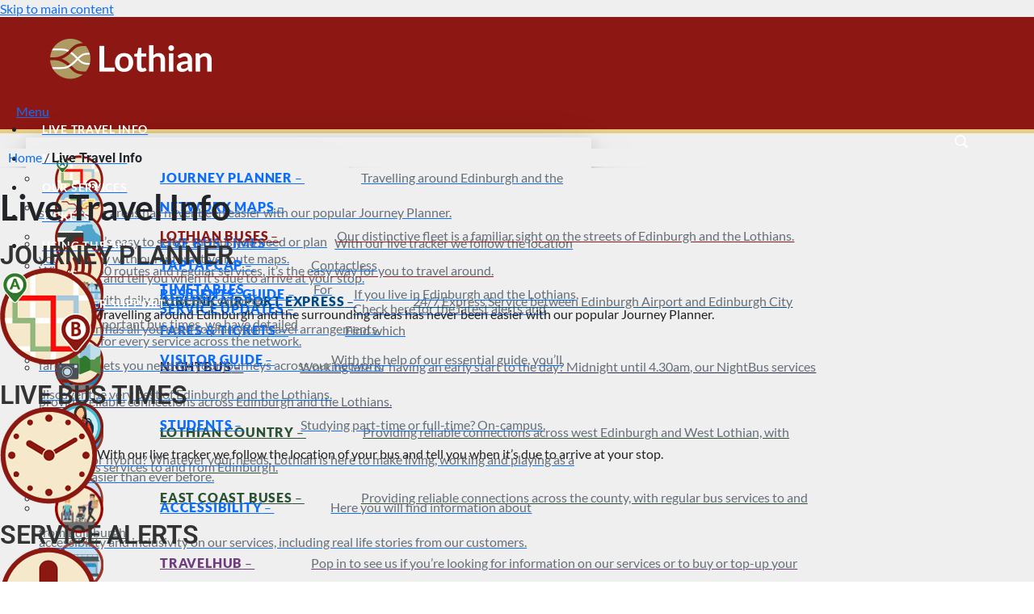

--- FILE ---
content_type: text/html; charset=UTF-8
request_url: https://www.lothianbuses.com/live-travel-info/
body_size: 65395
content:
<!DOCTYPE html>
<html lang="en-GB">

<head>
    <meta charset="UTF-8" />
    <meta http-equiv="X-UA-Compatible" content="IE=edge,chrome=1">
    <meta http-equiv="cleartype" content="on">

    <meta name="HandheldFriendly" content="True">
    <meta name="MobileOptimized" content="320">
    <meta name="viewport" content="width=device-width, initial-scale=1">

    <link rel="apple-touch-icon" sizes="57x57"
        href="/wp-content/themes/lothian-base/assets/favicon/apple-icon-57x57.png">
    <link rel="apple-touch-icon" sizes="60x60"
        href="/wp-content/themes/lothian-base/assets/favicon/apple-icon-60x60.png">
    <link rel="apple-touch-icon" sizes="72x72"
        href="/wp-content/themes/lothian-base/assets/favicon/apple-icon-72x72.png">
    <link rel="apple-touch-icon" sizes="76x76"
        href="/wp-content/themes/lothian-base/assets/favicon/apple-icon-76x76.png">
    <link rel="apple-touch-icon" sizes="114x114"
        href="/wp-content/themes/lothian-base/assets/favicon/apple-icon-114x114.png">
    <link rel="apple-touch-icon" sizes="120x120"
        href="/wp-content/themes/lothian-base/assets/favicon/apple-icon-120x120.png">
    <link rel="apple-touch-icon" sizes="144x144"
        href="/wp-content/themes/lothian-base/assets/favicon/apple-icon-144x144.png">
    <link rel="apple-touch-icon" sizes="152x152"
        href="/wp-content/themes/lothian-base/assets/favicon/apple-icon-152x152.png">
    <link rel="apple-touch-icon" sizes="180x180"
        href="/wp-content/themes/lothian-base/assets/favicon/apple-icon-180x180.png">
    <link rel="icon" type="image/png" sizes="192x192"
        href="/wp-content/themes/lothian-base/assets/favicon/android-icon-192x192.png">
    <link rel="icon" type="image/png" sizes="32x32"
        href="/wp-content/themes/lothian-base/assets/favicon/favicon-32x32.png">
    <link rel="icon" type="image/png" sizes="96x96"
        href="/wp-content/themes/lothian-base/assets/favicon/favicon-96x96.png">
    <link rel="icon" type="image/png" sizes="16x16"
        href="/wp-content/themes/lothian-base/assets/favicon/favicon-16x16.png">
    <link rel="manifest" href="/wp-content/themes/lothian-base/assets/favicon/manifest.json">
    <meta name="msapplication-TileColor" content="#ffffff">
    <meta name="msapplication-TileImage" content="/wp-content/themes/lothian-base/assets/favicon/ms-icon-144x144.png">
    <meta name="theme-color" content="#ffffff">

    <link rel="preconnect" href="https://fonts.gstatic.com/" crossorigin>
    <link rel="preload" href="/lothian/assets/ui-elements-32px@2x.png" as="image">
    <link rel="preload" href="/lothian/assets/desktop-masthead-bg.png" as="image">
    <link rel="preload" href="/lothian/assets/desktop-lothian-logo.png" as="image">
    <link rel="preload" href="/lothian/assets/desktop-lothian-logo@2x.png" as="image">

    <meta name='robots' content='index, follow, max-image-preview:large, max-snippet:-1, max-video-preview:-1' />
<script id="cookieyes" type="text/javascript" src="https://cdn-cookieyes.com/client_data/85ef3e0ab9000b64d396c0a8/script.js"></script>
	<!-- This site is optimized with the Yoast SEO plugin v26.7 - https://yoast.com/wordpress/plugins/seo/ -->
	<title>Live Travel Info - Lothian Buses</title>
	<link rel="canonical" href="https://www.lothianbuses.com/live-travel-info/" />
	<meta property="og:locale" content="en_GB" />
	<meta property="og:type" content="article" />
	<meta property="og:title" content="Live Travel Info - Lothian Buses" />
	<meta property="og:description" content="journey planner Travelling around Edinburgh and the surrounding areas has never been easier with our popular Journey Planner. live bus times With our live tracker we follow the location of your bus and tell you when it’s due to arrive at your stop. service alerts We monitor the network closely to check the status of&hellip;Continue reading &rarr;" />
	<meta property="og:url" content="https://www.lothianbuses.com/live-travel-info/" />
	<meta property="og:site_name" content="Lothian Buses" />
	<meta property="article:modified_time" content="2022-05-10T12:56:17+00:00" />
	<meta property="og:image" content="https://www.lothianbuses.com/wp-content/uploads/2018/05/menu_journey_planner.png" />
	<meta name="twitter:card" content="summary_large_image" />
	<script type="application/ld+json" class="yoast-schema-graph">{"@context":"https://schema.org","@graph":[{"@type":"WebPage","@id":"https://www.lothianbuses.com/live-travel-info/","url":"https://www.lothianbuses.com/live-travel-info/","name":"Live Travel Info - Lothian Buses","isPartOf":{"@id":"https://www.lothianbuses.com/#website"},"primaryImageOfPage":{"@id":"https://www.lothianbuses.com/live-travel-info/#primaryimage"},"image":{"@id":"https://www.lothianbuses.com/live-travel-info/#primaryimage"},"thumbnailUrl":"https://www.lothianbuses.com/wp-content/uploads/2018/05/menu_journey_planner.png","datePublished":"2017-09-13T08:50:16+00:00","dateModified":"2022-05-10T12:56:17+00:00","breadcrumb":{"@id":"https://www.lothianbuses.com/live-travel-info/#breadcrumb"},"inLanguage":"en-GB","potentialAction":[{"@type":"ReadAction","target":["https://www.lothianbuses.com/live-travel-info/"]}]},{"@type":"ImageObject","inLanguage":"en-GB","@id":"https://www.lothianbuses.com/live-travel-info/#primaryimage","url":"https://www.lothianbuses.com/wp-content/uploads/2018/05/menu_journey_planner.png","contentUrl":"https://www.lothianbuses.com/wp-content/uploads/2018/05/menu_journey_planner.png","width":120,"height":120,"caption":"Journey planner"},{"@type":"BreadcrumbList","@id":"https://www.lothianbuses.com/live-travel-info/#breadcrumb","itemListElement":[{"@type":"ListItem","position":1,"name":"Home","item":"https://www.lothianbuses.com/"},{"@type":"ListItem","position":2,"name":"Live Travel Info"}]},{"@type":"WebSite","@id":"https://www.lothianbuses.com/#website","url":"https://www.lothianbuses.com/","name":"Lothian Buses","description":"Local bus services in and around Edinburgh and the Lothians","potentialAction":[{"@type":"SearchAction","target":{"@type":"EntryPoint","urlTemplate":"https://www.lothianbuses.com/?s={search_term_string}"},"query-input":{"@type":"PropertyValueSpecification","valueRequired":true,"valueName":"search_term_string"}}],"inLanguage":"en-GB"}]}</script>
	<!-- / Yoast SEO plugin. -->


<link rel='dns-prefetch' href='//www.googletagmanager.com' />
<link rel='dns-prefetch' href='//cdn.jsdelivr.net' />
<link rel='dns-prefetch' href='//api.tiles.mapbox.com' />
<link rel='dns-prefetch' href='//maps.googleapis.com' />
<link rel='dns-prefetch' href='//fonts.googleapis.com' />
<link rel="alternate" type="application/rss+xml" title="Lothian Buses &raquo; Feed" href="https://www.lothianbuses.com/feed/" />
<link rel="alternate" title="oEmbed (JSON)" type="application/json+oembed" href="https://www.lothianbuses.com/wp-json/oembed/1.0/embed?url=https%3A%2F%2Fwww.lothianbuses.com%2Flive-travel-info%2F" />
<link rel="alternate" title="oEmbed (XML)" type="text/xml+oembed" href="https://www.lothianbuses.com/wp-json/oembed/1.0/embed?url=https%3A%2F%2Fwww.lothianbuses.com%2Flive-travel-info%2F&#038;format=xml" />
<style id='wp-img-auto-sizes-contain-inline-css' type='text/css'>
img:is([sizes=auto i],[sizes^="auto," i]){contain-intrinsic-size:3000px 1500px}
/*# sourceURL=wp-img-auto-sizes-contain-inline-css */
</style>
<style id='classic-theme-styles-inline-css' type='text/css'>
/*! This file is auto-generated */
.wp-block-button__link{color:#fff;background-color:#32373c;border-radius:9999px;box-shadow:none;text-decoration:none;padding:calc(.667em + 2px) calc(1.333em + 2px);font-size:1.125em}.wp-block-file__button{background:#32373c;color:#fff;text-decoration:none}
/*# sourceURL=/wp-includes/css/classic-themes.min.css */
</style>
<link rel='stylesheet' id='dlp-login-forms-css' href='https://www.lothianbuses.com/wp-content/plugins/document-library-pro/assets/css/dlp-login-forms.css?ver=3.0.3' type='text/css' media='all' />
<style id='filebird-block-filebird-gallery-style-inline-css' type='text/css'>
ul.filebird-block-filebird-gallery{margin:auto!important;padding:0!important;width:100%}ul.filebird-block-filebird-gallery.layout-grid{display:grid;grid-gap:20px;align-items:stretch;grid-template-columns:repeat(var(--columns),1fr);justify-items:stretch}ul.filebird-block-filebird-gallery.layout-grid li img{border:1px solid #ccc;box-shadow:2px 2px 6px 0 rgba(0,0,0,.3);height:100%;max-width:100%;-o-object-fit:cover;object-fit:cover;width:100%}ul.filebird-block-filebird-gallery.layout-masonry{-moz-column-count:var(--columns);-moz-column-gap:var(--space);column-gap:var(--space);-moz-column-width:var(--min-width);columns:var(--min-width) var(--columns);display:block;overflow:auto}ul.filebird-block-filebird-gallery.layout-masonry li{margin-bottom:var(--space)}ul.filebird-block-filebird-gallery li{list-style:none}ul.filebird-block-filebird-gallery li figure{height:100%;margin:0;padding:0;position:relative;width:100%}ul.filebird-block-filebird-gallery li figure figcaption{background:linear-gradient(0deg,rgba(0,0,0,.7),rgba(0,0,0,.3) 70%,transparent);bottom:0;box-sizing:border-box;color:#fff;font-size:.8em;margin:0;max-height:100%;overflow:auto;padding:3em .77em .7em;position:absolute;text-align:center;width:100%;z-index:2}ul.filebird-block-filebird-gallery li figure figcaption a{color:inherit}

/*# sourceURL=https://www.lothianbuses.com/wp-content/plugins/filebird/blocks/filebird-gallery/build/style-index.css */
</style>
<style id='global-styles-inline-css' type='text/css'>
:root{--wp--preset--aspect-ratio--square: 1;--wp--preset--aspect-ratio--4-3: 4/3;--wp--preset--aspect-ratio--3-4: 3/4;--wp--preset--aspect-ratio--3-2: 3/2;--wp--preset--aspect-ratio--2-3: 2/3;--wp--preset--aspect-ratio--16-9: 16/9;--wp--preset--aspect-ratio--9-16: 9/16;--wp--preset--color--black: #000000;--wp--preset--color--cyan-bluish-gray: #abb8c3;--wp--preset--color--white: #ffffff;--wp--preset--color--pale-pink: #f78da7;--wp--preset--color--vivid-red: #cf2e2e;--wp--preset--color--luminous-vivid-orange: #ff6900;--wp--preset--color--luminous-vivid-amber: #fcb900;--wp--preset--color--light-green-cyan: #7bdcb5;--wp--preset--color--vivid-green-cyan: #00d084;--wp--preset--color--pale-cyan-blue: #8ed1fc;--wp--preset--color--vivid-cyan-blue: #0693e3;--wp--preset--color--vivid-purple: #9b51e0;--wp--preset--gradient--vivid-cyan-blue-to-vivid-purple: linear-gradient(135deg,rgb(6,147,227) 0%,rgb(155,81,224) 100%);--wp--preset--gradient--light-green-cyan-to-vivid-green-cyan: linear-gradient(135deg,rgb(122,220,180) 0%,rgb(0,208,130) 100%);--wp--preset--gradient--luminous-vivid-amber-to-luminous-vivid-orange: linear-gradient(135deg,rgb(252,185,0) 0%,rgb(255,105,0) 100%);--wp--preset--gradient--luminous-vivid-orange-to-vivid-red: linear-gradient(135deg,rgb(255,105,0) 0%,rgb(207,46,46) 100%);--wp--preset--gradient--very-light-gray-to-cyan-bluish-gray: linear-gradient(135deg,rgb(238,238,238) 0%,rgb(169,184,195) 100%);--wp--preset--gradient--cool-to-warm-spectrum: linear-gradient(135deg,rgb(74,234,220) 0%,rgb(151,120,209) 20%,rgb(207,42,186) 40%,rgb(238,44,130) 60%,rgb(251,105,98) 80%,rgb(254,248,76) 100%);--wp--preset--gradient--blush-light-purple: linear-gradient(135deg,rgb(255,206,236) 0%,rgb(152,150,240) 100%);--wp--preset--gradient--blush-bordeaux: linear-gradient(135deg,rgb(254,205,165) 0%,rgb(254,45,45) 50%,rgb(107,0,62) 100%);--wp--preset--gradient--luminous-dusk: linear-gradient(135deg,rgb(255,203,112) 0%,rgb(199,81,192) 50%,rgb(65,88,208) 100%);--wp--preset--gradient--pale-ocean: linear-gradient(135deg,rgb(255,245,203) 0%,rgb(182,227,212) 50%,rgb(51,167,181) 100%);--wp--preset--gradient--electric-grass: linear-gradient(135deg,rgb(202,248,128) 0%,rgb(113,206,126) 100%);--wp--preset--gradient--midnight: linear-gradient(135deg,rgb(2,3,129) 0%,rgb(40,116,252) 100%);--wp--preset--font-size--small: 13px;--wp--preset--font-size--medium: 20px;--wp--preset--font-size--large: 36px;--wp--preset--font-size--x-large: 42px;--wp--preset--spacing--20: 0.44rem;--wp--preset--spacing--30: 0.67rem;--wp--preset--spacing--40: 1rem;--wp--preset--spacing--50: 1.5rem;--wp--preset--spacing--60: 2.25rem;--wp--preset--spacing--70: 3.38rem;--wp--preset--spacing--80: 5.06rem;--wp--preset--shadow--natural: 6px 6px 9px rgba(0, 0, 0, 0.2);--wp--preset--shadow--deep: 12px 12px 50px rgba(0, 0, 0, 0.4);--wp--preset--shadow--sharp: 6px 6px 0px rgba(0, 0, 0, 0.2);--wp--preset--shadow--outlined: 6px 6px 0px -3px rgb(255, 255, 255), 6px 6px rgb(0, 0, 0);--wp--preset--shadow--crisp: 6px 6px 0px rgb(0, 0, 0);}:where(.is-layout-flex){gap: 0.5em;}:where(.is-layout-grid){gap: 0.5em;}body .is-layout-flex{display: flex;}.is-layout-flex{flex-wrap: wrap;align-items: center;}.is-layout-flex > :is(*, div){margin: 0;}body .is-layout-grid{display: grid;}.is-layout-grid > :is(*, div){margin: 0;}:where(.wp-block-columns.is-layout-flex){gap: 2em;}:where(.wp-block-columns.is-layout-grid){gap: 2em;}:where(.wp-block-post-template.is-layout-flex){gap: 1.25em;}:where(.wp-block-post-template.is-layout-grid){gap: 1.25em;}.has-black-color{color: var(--wp--preset--color--black) !important;}.has-cyan-bluish-gray-color{color: var(--wp--preset--color--cyan-bluish-gray) !important;}.has-white-color{color: var(--wp--preset--color--white) !important;}.has-pale-pink-color{color: var(--wp--preset--color--pale-pink) !important;}.has-vivid-red-color{color: var(--wp--preset--color--vivid-red) !important;}.has-luminous-vivid-orange-color{color: var(--wp--preset--color--luminous-vivid-orange) !important;}.has-luminous-vivid-amber-color{color: var(--wp--preset--color--luminous-vivid-amber) !important;}.has-light-green-cyan-color{color: var(--wp--preset--color--light-green-cyan) !important;}.has-vivid-green-cyan-color{color: var(--wp--preset--color--vivid-green-cyan) !important;}.has-pale-cyan-blue-color{color: var(--wp--preset--color--pale-cyan-blue) !important;}.has-vivid-cyan-blue-color{color: var(--wp--preset--color--vivid-cyan-blue) !important;}.has-vivid-purple-color{color: var(--wp--preset--color--vivid-purple) !important;}.has-black-background-color{background-color: var(--wp--preset--color--black) !important;}.has-cyan-bluish-gray-background-color{background-color: var(--wp--preset--color--cyan-bluish-gray) !important;}.has-white-background-color{background-color: var(--wp--preset--color--white) !important;}.has-pale-pink-background-color{background-color: var(--wp--preset--color--pale-pink) !important;}.has-vivid-red-background-color{background-color: var(--wp--preset--color--vivid-red) !important;}.has-luminous-vivid-orange-background-color{background-color: var(--wp--preset--color--luminous-vivid-orange) !important;}.has-luminous-vivid-amber-background-color{background-color: var(--wp--preset--color--luminous-vivid-amber) !important;}.has-light-green-cyan-background-color{background-color: var(--wp--preset--color--light-green-cyan) !important;}.has-vivid-green-cyan-background-color{background-color: var(--wp--preset--color--vivid-green-cyan) !important;}.has-pale-cyan-blue-background-color{background-color: var(--wp--preset--color--pale-cyan-blue) !important;}.has-vivid-cyan-blue-background-color{background-color: var(--wp--preset--color--vivid-cyan-blue) !important;}.has-vivid-purple-background-color{background-color: var(--wp--preset--color--vivid-purple) !important;}.has-black-border-color{border-color: var(--wp--preset--color--black) !important;}.has-cyan-bluish-gray-border-color{border-color: var(--wp--preset--color--cyan-bluish-gray) !important;}.has-white-border-color{border-color: var(--wp--preset--color--white) !important;}.has-pale-pink-border-color{border-color: var(--wp--preset--color--pale-pink) !important;}.has-vivid-red-border-color{border-color: var(--wp--preset--color--vivid-red) !important;}.has-luminous-vivid-orange-border-color{border-color: var(--wp--preset--color--luminous-vivid-orange) !important;}.has-luminous-vivid-amber-border-color{border-color: var(--wp--preset--color--luminous-vivid-amber) !important;}.has-light-green-cyan-border-color{border-color: var(--wp--preset--color--light-green-cyan) !important;}.has-vivid-green-cyan-border-color{border-color: var(--wp--preset--color--vivid-green-cyan) !important;}.has-pale-cyan-blue-border-color{border-color: var(--wp--preset--color--pale-cyan-blue) !important;}.has-vivid-cyan-blue-border-color{border-color: var(--wp--preset--color--vivid-cyan-blue) !important;}.has-vivid-purple-border-color{border-color: var(--wp--preset--color--vivid-purple) !important;}.has-vivid-cyan-blue-to-vivid-purple-gradient-background{background: var(--wp--preset--gradient--vivid-cyan-blue-to-vivid-purple) !important;}.has-light-green-cyan-to-vivid-green-cyan-gradient-background{background: var(--wp--preset--gradient--light-green-cyan-to-vivid-green-cyan) !important;}.has-luminous-vivid-amber-to-luminous-vivid-orange-gradient-background{background: var(--wp--preset--gradient--luminous-vivid-amber-to-luminous-vivid-orange) !important;}.has-luminous-vivid-orange-to-vivid-red-gradient-background{background: var(--wp--preset--gradient--luminous-vivid-orange-to-vivid-red) !important;}.has-very-light-gray-to-cyan-bluish-gray-gradient-background{background: var(--wp--preset--gradient--very-light-gray-to-cyan-bluish-gray) !important;}.has-cool-to-warm-spectrum-gradient-background{background: var(--wp--preset--gradient--cool-to-warm-spectrum) !important;}.has-blush-light-purple-gradient-background{background: var(--wp--preset--gradient--blush-light-purple) !important;}.has-blush-bordeaux-gradient-background{background: var(--wp--preset--gradient--blush-bordeaux) !important;}.has-luminous-dusk-gradient-background{background: var(--wp--preset--gradient--luminous-dusk) !important;}.has-pale-ocean-gradient-background{background: var(--wp--preset--gradient--pale-ocean) !important;}.has-electric-grass-gradient-background{background: var(--wp--preset--gradient--electric-grass) !important;}.has-midnight-gradient-background{background: var(--wp--preset--gradient--midnight) !important;}.has-small-font-size{font-size: var(--wp--preset--font-size--small) !important;}.has-medium-font-size{font-size: var(--wp--preset--font-size--medium) !important;}.has-large-font-size{font-size: var(--wp--preset--font-size--large) !important;}.has-x-large-font-size{font-size: var(--wp--preset--font-size--x-large) !important;}
:where(.wp-block-post-template.is-layout-flex){gap: 1.25em;}:where(.wp-block-post-template.is-layout-grid){gap: 1.25em;}
:where(.wp-block-term-template.is-layout-flex){gap: 1.25em;}:where(.wp-block-term-template.is-layout-grid){gap: 1.25em;}
:where(.wp-block-columns.is-layout-flex){gap: 2em;}:where(.wp-block-columns.is-layout-grid){gap: 2em;}
:root :where(.wp-block-pullquote){font-size: 1.5em;line-height: 1.6;}
/*# sourceURL=global-styles-inline-css */
</style>
<link rel='stylesheet' id='woocommerce-layout-css' href='https://www.lothianbuses.com/wp-content/plugins/woocommerce/assets/css/woocommerce-layout.css?ver=10.4.3' type='text/css' media='all' />
<link rel='stylesheet' id='woocommerce-smallscreen-css' href='https://www.lothianbuses.com/wp-content/plugins/woocommerce/assets/css/woocommerce-smallscreen.css?ver=10.4.3' type='text/css' media='only screen and (max-width: 768px)' />
<link rel='stylesheet' id='woocommerce-general-css' href='https://www.lothianbuses.com/wp-content/plugins/woocommerce/assets/css/woocommerce.css?ver=10.4.3' type='text/css' media='all' />
<style id='woocommerce-inline-inline-css' type='text/css'>
.woocommerce form .form-row .required { visibility: visible; }
/*# sourceURL=woocommerce-inline-inline-css */
</style>
<link rel='stylesheet' id='sitepoint-base-vendor-css-css' href='https://www.lothianbuses.com/wp-content/themes/sitepoint-base/css/vendors.min.css?ver=4.1.1' type='text/css' media='all' />
<link rel='stylesheet' id='sitepoint-fonts-css' href='//fonts.googleapis.com/css?family=Open+Sans:400,400i,700,700i|Dosis:700&#038;subset=latin' type='text/css' media='all' />
<link rel='stylesheet' id='sitepoint-base-parent-style-css' href='https://www.lothianbuses.com/wp-content/themes/sitepoint-base/style.css' type='text/css' media='all' />
<link rel='stylesheet' id='sitepoint-base-style-css' href='https://www.lothianbuses.com/wp-content/themes/lothian-base/style.css' type='text/css' media='all' />
<link rel='stylesheet' id='sv-wc-payment-gateway-payment-form-v5_15_10-css' href='https://www.lothianbuses.com/wp-content/plugins/woocommerce-gateway-paypal-powered-by-braintree/vendor/skyverge/wc-plugin-framework/woocommerce/payment-gateway/assets/css/frontend/sv-wc-payment-gateway-payment-form.min.css?ver=5.15.10' type='text/css' media='all' />
<link rel='stylesheet' id='algolia-autocomplete-css' href='https://www.lothianbuses.com/wp-content/plugins/search-by-algolia-instant-relevant-results/includes/../css/algolia-autocomplete.css?ver=2.11.3' type='text/css' media='screen' />
<style id='posts-table-pro-head-inline-css' type='text/css'>
table.posts-data-table { visibility: hidden; }
/*# sourceURL=posts-table-pro-head-inline-css */
</style>
<link rel='stylesheet' id='elementor-icons-css' href='https://www.lothianbuses.com/wp-content/plugins/elementor/assets/lib/eicons/css/elementor-icons.min.css?ver=5.45.0' type='text/css' media='all' />
<link rel='stylesheet' id='elementor-frontend-css' href='https://www.lothianbuses.com/wp-content/plugins/elementor/assets/css/frontend.min.css?ver=3.34.1' type='text/css' media='all' />
<link rel='stylesheet' id='elementor-post-7288-css' href='https://www.lothianbuses.com/wp-content/uploads/elementor/css/post-7288.css?ver=1768209749' type='text/css' media='all' />
<link rel='stylesheet' id='font-awesome-5-all-css' href='https://www.lothianbuses.com/wp-content/plugins/elementor/assets/lib/font-awesome/css/all.min.css?ver=3.34.1' type='text/css' media='all' />
<link rel='stylesheet' id='font-awesome-4-shim-css' href='https://www.lothianbuses.com/wp-content/plugins/elementor/assets/lib/font-awesome/css/v4-shims.min.css?ver=3.34.1' type='text/css' media='all' />
<link rel='stylesheet' id='widget-heading-css' href='https://www.lothianbuses.com/wp-content/plugins/elementor/assets/css/widget-heading.min.css?ver=3.34.1' type='text/css' media='all' />
<link rel='stylesheet' id='elementor-post-190-css' href='https://www.lothianbuses.com/wp-content/uploads/elementor/css/post-190.css?ver=1768582898' type='text/css' media='all' />
<link rel='stylesheet' id='ubermenu-css' href='https://www.lothianbuses.com/wp-content/plugins/ubermenu/pro/assets/css/ubermenu.min.css?ver=3.3.1.1' type='text/css' media='all' />
<link rel='stylesheet' id='ubermenu-minimal-css' href='https://www.lothianbuses.com/wp-content/plugins/ubermenu/assets/css/skins/minimal.css' type='text/css' media='all' />
<link rel='stylesheet' id='googlefonts-lato-css' href='https://fonts.googleapis.com/css?family=Lato:400,700' type='text/css' media='all' />
<link rel='stylesheet' id='vendor-featherlight-css' href='https://www.lothianbuses.com/lothian/scripts/vendor/featherlight/featherlight.min.css' type='text/css' media='1' />
<link rel='stylesheet' id='vendor-easyautocomplete-css' href='https://www.lothianbuses.com/lothian/scripts/vendor/easyautocomplete/easy-autocomplete.min.css' type='text/css' media='all' />
<link rel='stylesheet' id='vendor-mapbox-css' href='//api.tiles.mapbox.com/mapbox-gl-js/v1.3.0/mapbox-gl.css' type='text/css' media='all' />
<link rel='stylesheet' id='lothian-css' href='https://www.lothianbuses.com/lothian/styles/main.min.css?ver=20220127' type='text/css' media='all' />
<link rel='stylesheet' id='lothian-print-css' href='https://www.lothianbuses.com/lothian/styles/print.css?ver=20180501' type='text/css' media='all' />
<link rel='stylesheet' id='bootstrap-css-css' href='https://www.lothianbuses.com/lothian/scripts/vendor/bootstrap/css/bootstrap.min.css?rand=6702' type='text/css' media='all' />
<link rel='stylesheet' id='upk-site-css' href='https://www.lothianbuses.com/wp-content/plugins/ultimate-post-kit/assets/css/upk-site.css?ver=4.0.21' type='text/css' media='all' />
<link rel='stylesheet' id='elementor-gf-local-roboto-css' href='https://www.lothianbuses.com/wp-content/uploads/elementor/google-fonts/css/roboto.css?ver=1742808418' type='text/css' media='all' />
<link rel='stylesheet' id='elementor-gf-local-robotoslab-css' href='https://www.lothianbuses.com/wp-content/uploads/elementor/google-fonts/css/robotoslab.css?ver=1742808423' type='text/css' media='all' />
<link rel='stylesheet' id='elementor-gf-local-lato-css' href='https://www.lothianbuses.com/wp-content/uploads/elementor/google-fonts/css/lato.css?ver=1742808425' type='text/css' media='all' />
<script type="text/javascript" src="https://www.lothianbuses.com/wp-includes/js/jquery/jquery.min.js?ver=3.7.1" id="jquery-core-js"></script>
<script type="text/javascript" src="https://www.lothianbuses.com/wp-includes/js/jquery/jquery-migrate.min.js?ver=3.4.1" id="jquery-migrate-js"></script>
<script type="text/javascript" src="https://www.lothianbuses.com/wp-content/plugins/woocommerce/assets/js/jquery-blockui/jquery.blockUI.min.js?ver=2.7.0-wc.10.4.3" id="wc-jquery-blockui-js" defer="defer" data-wp-strategy="defer"></script>
<script type="text/javascript" id="wc-add-to-cart-js-extra">
/* <![CDATA[ */
var wc_add_to_cart_params = {"ajax_url":"/wp-admin/admin-ajax.php","wc_ajax_url":"/?wc-ajax=%%endpoint%%","i18n_view_cart":"View basket","cart_url":"https://www.lothianbuses.com/basket/","is_cart":"","cart_redirect_after_add":"no"};
//# sourceURL=wc-add-to-cart-js-extra
/* ]]> */
</script>
<script type="text/javascript" src="https://www.lothianbuses.com/wp-content/plugins/woocommerce/assets/js/frontend/add-to-cart.min.js?ver=10.4.3" id="wc-add-to-cart-js" defer="defer" data-wp-strategy="defer"></script>
<script type="text/javascript" src="https://www.lothianbuses.com/wp-content/plugins/woocommerce/assets/js/js-cookie/js.cookie.min.js?ver=2.1.4-wc.10.4.3" id="wc-js-cookie-js" defer="defer" data-wp-strategy="defer"></script>
<script type="text/javascript" id="woocommerce-js-extra">
/* <![CDATA[ */
var woocommerce_params = {"ajax_url":"/wp-admin/admin-ajax.php","wc_ajax_url":"/?wc-ajax=%%endpoint%%","i18n_password_show":"Show password","i18n_password_hide":"Hide password"};
//# sourceURL=woocommerce-js-extra
/* ]]> */
</script>
<script type="text/javascript" src="https://www.lothianbuses.com/wp-content/plugins/woocommerce/assets/js/frontend/woocommerce.min.js?ver=10.4.3" id="woocommerce-js" defer="defer" data-wp-strategy="defer"></script>
<script type="text/javascript" src="https://www.lothianbuses.com/wp-content/themes/sitepoint-base/js/vendors.min.js?ver=1.0.0" id="sitepoint-base-vendors-js"></script>
<script type="text/javascript" src="https://www.lothianbuses.com/wp-includes/js/underscore.min.js?ver=1.13.7" id="underscore-js"></script>
<script type="text/javascript" id="wp-util-js-extra">
/* <![CDATA[ */
var _wpUtilSettings = {"ajax":{"url":"/wp-admin/admin-ajax.php"}};
//# sourceURL=wp-util-js-extra
/* ]]> */
</script>
<script type="text/javascript" src="https://www.lothianbuses.com/wp-includes/js/wp-util.min.js" id="wp-util-js"></script>
<script type="text/javascript" src="https://www.lothianbuses.com/wp-content/plugins/search-by-algolia-instant-relevant-results/includes/../js/algoliasearch/algoliasearch.jquery.min.js?ver=2.11.3" id="algolia-search-js"></script>
<script type="text/javascript" src="https://www.lothianbuses.com/wp-content/plugins/search-by-algolia-instant-relevant-results/includes/../js/autocomplete.js/autocomplete.min.js?ver=2.11.3" id="algolia-autocomplete-js"></script>
<script type="text/javascript" src="https://www.lothianbuses.com/wp-content/plugins/search-by-algolia-instant-relevant-results/includes/../js/autocomplete-noconflict.js?ver=2.11.3" id="algolia-autocomplete-noconflict-js"></script>

<!-- Google tag (gtag.js) snippet added by Site Kit -->
<!-- Google Analytics snippet added by Site Kit -->
<script type="text/javascript" src="https://www.googletagmanager.com/gtag/js?id=GT-PJWC4PW" id="google_gtagjs-js" async></script>
<script type="text/javascript" id="google_gtagjs-js-after">
/* <![CDATA[ */
window.dataLayer = window.dataLayer || [];function gtag(){dataLayer.push(arguments);}
gtag("set","linker",{"domains":["www.lothianbuses.com"]});
gtag("js", new Date());
gtag("set", "developer_id.dZTNiMT", true);
gtag("config", "GT-PJWC4PW");
//# sourceURL=google_gtagjs-js-after
/* ]]> */
</script>
<script type="text/javascript" src="https://www.lothianbuses.com/wp-content/plugins/elementor/assets/lib/font-awesome/js/v4-shims.min.js?ver=3.34.1" id="font-awesome-4-shim-js"></script>
<script type="text/javascript" src="https://www.lothianbuses.com/lothian/scripts/vendor/es5-shim.js" id="vendor-es5-shim-js"></script>
<script type="text/javascript" src="https://www.lothianbuses.com/lothian/scripts/vendor/es6-shim.js" id="vendor-es6-shim-js"></script>
<link rel="https://api.w.org/" href="https://www.lothianbuses.com/wp-json/" /><link rel="alternate" title="JSON" type="application/json" href="https://www.lothianbuses.com/wp-json/wp/v2/pages/190" /><link rel="EditURI" type="application/rsd+xml" title="RSD" href="https://www.lothianbuses.com/xmlrpc.php?rsd" />
<link rel='shortlink' href='https://www.lothianbuses.com/?p=190' />
<meta name="generator" content="Site Kit by Google 1.168.0" /><style id="ubermenu-custom-generated-css">
/** UberMenu Custom Menu Styles (Customizer) **/
/* main */
 .ubermenu-main .ubermenu-item .ubermenu-submenu-drop { -webkit-transition-duration:.2s; -ms-transition-duration:.2s; transition-duration:.2s; }


/** UberMenu Custom Menu Item Styles (Menu Item Settings) **/
/* 1586 */   .ubermenu .ubermenu-submenu.ubermenu-submenu-id-1586 { width:400px; min-width:400px; }
/* 628 */    .ubermenu .ubermenu-item-628 > .ubermenu-target.ubermenu-item-layout-image_left > .ubermenu-target-text { padding-left:70px; }
/* 1587 */   .ubermenu .ubermenu-submenu.ubermenu-submenu-id-1587 { width:1000px; min-width:1000px; }
/* 2448 */   .ubermenu .ubermenu-submenu.ubermenu-submenu-id-2448 { width:700px; min-width:700px; }
/* 1460 */   .ubermenu .ubermenu-item-1460 > .ubermenu-target.ubermenu-item-layout-image_left > .ubermenu-target-text { padding-left:70px; }
/* 1463 */   .ubermenu .ubermenu-item-1463 > .ubermenu-target.ubermenu-item-layout-image_left > .ubermenu-target-text { padding-left:70px; }
/* 1457 */   .ubermenu .ubermenu-item-1457 > .ubermenu-target.ubermenu-item-layout-image_left > .ubermenu-target-text { padding-left:70px; }
/* 1456 */   .ubermenu .ubermenu-item-1456 > .ubermenu-target.ubermenu-item-layout-image_left > .ubermenu-target-text { padding-left:70px; }
/* 334 */    .ubermenu .ubermenu-item-334 > .ubermenu-target.ubermenu-item-layout-image_left > .ubermenu-target-text { padding-left:70px; }
             .ubermenu .ubermenu-item.ubermenu-item-334 > .ubermenu-target { color:#8c1914; }
             .ubermenu .ubermenu-item.ubermenu-item-334.ubermenu-active > .ubermenu-target, .ubermenu .ubermenu-item.ubermenu-item-334:hover > .ubermenu-target, .ubermenu .ubermenu-submenu .ubermenu-item.ubermenu-item-334.ubermenu-active > .ubermenu-target, .ubermenu .ubermenu-submenu .ubermenu-item.ubermenu-item-334:hover > .ubermenu-target { color:#ee731b; }
/* 7209 */   .ubermenu .ubermenu-item-7209 > .ubermenu-target.ubermenu-item-layout-image_left > .ubermenu-target-text { padding-left:70px; }
             .ubermenu .ubermenu-item.ubermenu-item-7209 > .ubermenu-target { color:#2c2d5a; }
             .ubermenu .ubermenu-item.ubermenu-item-7209.ubermenu-current-menu-item > .ubermenu-target,.ubermenu .ubermenu-item.ubermenu-item-7209.ubermenu-current-menu-ancestor > .ubermenu-target { color:#2c2d5a; }
/* 2009 */   .ubermenu .ubermenu-item-2009 > .ubermenu-target.ubermenu-item-layout-image_left > .ubermenu-target-text { padding-left:70px; }
/* 630 */    .ubermenu .ubermenu-item-630 > .ubermenu-target.ubermenu-item-layout-image_left > .ubermenu-target-text { padding-left:70px; }
/* 8121 */   .ubermenu .ubermenu-item-8121 > .ubermenu-target.ubermenu-item-layout-image_left > .ubermenu-target-text { padding-left:70px; }
/* 8122 */   .ubermenu .ubermenu-item-8122 > .ubermenu-target.ubermenu-item-layout-image_left > .ubermenu-target-text { padding-left:70px; }
/* 8120 */   .ubermenu .ubermenu-submenu.ubermenu-submenu-id-8120 { width:500px; min-width:500px; }
/* 6261 */   .ubermenu .ubermenu-item-6261 > .ubermenu-target.ubermenu-item-layout-image_left > .ubermenu-target-text { padding-left:70px; }
             .ubermenu .ubermenu-item.ubermenu-item-6261 > .ubermenu-target { color:#703a7f; }
/* 14545 */  .ubermenu .ubermenu-item-14545 > .ubermenu-target.ubermenu-item-layout-image_left > .ubermenu-target-text { padding-left:70px; }
/* 331 */    .ubermenu .ubermenu-item-331 > .ubermenu-target.ubermenu-item-layout-image_left > .ubermenu-target-text { padding-left:70px; }
             .ubermenu .ubermenu-item.ubermenu-item-331 > .ubermenu-target { color:#2C5234; }
/* 330 */    .ubermenu .ubermenu-item-330 > .ubermenu-target.ubermenu-item-layout-image_left > .ubermenu-target-text { padding-left:70px; }
             .ubermenu .ubermenu-item.ubermenu-item-330 > .ubermenu-target { color:#2C5234; }
/* 15085 */  .ubermenu .ubermenu-item-15085 > .ubermenu-target.ubermenu-item-layout-image_left > .ubermenu-target-text { padding-left:70px; }
/* 15348 */  .ubermenu .ubermenu-item-15348 > .ubermenu-target.ubermenu-item-layout-image_left > .ubermenu-target-text { padding-left:70px; }
/* 16478 */  .ubermenu .ubermenu-item-16478 > .ubermenu-target.ubermenu-item-layout-image_left > .ubermenu-target-text { padding-left:70px; }
/* 2447 */   .ubermenu .ubermenu-submenu.ubermenu-submenu-id-2447 { width:700px; min-width:700px; }
/* 19183 */  .ubermenu .ubermenu-item-19183 > .ubermenu-target.ubermenu-item-layout-image_left > .ubermenu-target-text { padding-left:70px; }
             .ubermenu .ubermenu-item.ubermenu-item-19183 > .ubermenu-target { color:#004b87; }
/* 14259 */  .ubermenu .ubermenu-item-14259 > .ubermenu-target.ubermenu-item-layout-image_left > .ubermenu-target-text { padding-left:70px; }
/* 20291 */  .ubermenu .ubermenu-item-20291 > .ubermenu-target.ubermenu-item-layout-image_left > .ubermenu-target-text { padding-left:70px; }

/* Status: Loaded from Transient */

</style>		<style type="text/css">
				body,
				h1,
				h2,
				h3,
				h4,
				h5,
				h6,
			  p,
				.header-meta a:visited,
				.smallprint a:visited,
				.site-content,
				.fa,
				.site-title a,
				.main-navigation a { color: ;
			}
			.post-categories a { background: ;
		</style>
			<noscript><style>.woocommerce-product-gallery{ opacity: 1 !important; }</style></noscript>
	<meta name="generator" content="Elementor 3.34.1; features: additional_custom_breakpoints; settings: css_print_method-external, google_font-enabled, font_display-auto">
			<style>
				.e-con.e-parent:nth-of-type(n+4):not(.e-lazyloaded):not(.e-no-lazyload),
				.e-con.e-parent:nth-of-type(n+4):not(.e-lazyloaded):not(.e-no-lazyload) * {
					background-image: none !important;
				}
				@media screen and (max-height: 1024px) {
					.e-con.e-parent:nth-of-type(n+3):not(.e-lazyloaded):not(.e-no-lazyload),
					.e-con.e-parent:nth-of-type(n+3):not(.e-lazyloaded):not(.e-no-lazyload) * {
						background-image: none !important;
					}
				}
				@media screen and (max-height: 640px) {
					.e-con.e-parent:nth-of-type(n+2):not(.e-lazyloaded):not(.e-no-lazyload),
					.e-con.e-parent:nth-of-type(n+2):not(.e-lazyloaded):not(.e-no-lazyload) * {
						background-image: none !important;
					}
				}
			</style>
			<script type="text/javascript">var algolia = {"debug":true,"application_id":"623FCWYZ50","search_api_key":"5bdbf8da941e4810acced44121f47113","powered_by_enabled":false,"query":"","autocomplete":{"sources":[{"index_id":"posts_post","index_name":"lothianweb_posts_post","label":"News","admin_name":"Posts","position":10,"max_suggestions":5,"tmpl_suggestion":"autocomplete-post-suggestion","enabled":true},{"index_id":"posts_page","index_name":"lothianweb_posts_page","label":"Pages","admin_name":"Pages","position":10,"max_suggestions":5,"tmpl_suggestion":"autocomplete-post-suggestion","enabled":true}],"input_selector":"input[name='s']:not('.no-autocomplete')"},"indices":{"searchable_posts":{"name":"lothianweb_searchable_posts","id":"searchable_posts","enabled":true,"replicas":[]},"posts_post":{"name":"lothianweb_posts_post","id":"posts_post","enabled":true,"replicas":[]},"posts_page":{"name":"lothianweb_posts_page","id":"posts_page","enabled":true,"replicas":[]}}};</script>		<style type="text/css" id="wp-custom-css">
			div.wpforms-container-full button[type=submit].nightbus-submit:hover{
	background: #ffffff; 
	color:#0d1537;
}

.ubermenu .ubermenu-item-layout-image_left>.ubermenu-target-text {
padding-left: 75px;
}

.lb-o-serviceupdate-single{
	margin-top: 1em!important;
}

.lb-o-serviceupdate-single-back{
	  
	text-decoration:none !important;
	padding: 10px 15px; 
	background-color:#455A64;
	border-radius: 10em;
	color:#efefef !important;
	border: 2px solid #455A64;
	-webkit-transition: 0.3s;
	transition: 0.3s;
}

.lb-o-serviceupdate-single-back:hover{
	background-color:#efefef;
	color:#455A64 !important;
}

.lb-o-serviceupdate-single-back-text{
    font-size: 16px;
    line-height: 32px;
}

.lb-o-serviceupdate-single-back-icon{
	margin-right:5px !important;
	content: url(https://www.lothianbuses.com/wp-content/uploads/2024/01/Arrow-01.png);
	width: 32px !important;
}

.lb-o-serviceupdate-single-back:hover .lb-o-serviceupdate-single-back-icon{
		content: url(https://www.lothianbuses.com/wp-content/uploads/2024/01/Arrow-02.png);
	width: 32px !important;
}

/*Employee Benefits*/
.lothian-employee-benefit {
	margin-bottom: 1.5em;
	border: 0;
	border-radius: 1em;
	box-shadow: 0 2px 5px rgba(0, 0, 0, 0.3);
}

.lothian-employee-benefit .card-body {
	padding: 1em 2em 2em 1em;
}

.lothian-employee-benefit-image {
	border-radius: 1em 0 0 1em !important;
}

.lothian-employee-benefit-image-container {
	height: 100%;
	display: flex;
	align-items: stretch;
}

.lothian-employee-benefit-image {
	width: 100%;
	height: 100%;
	object-fit: cover;
}

.lothian-employee-benefit-name {
	text-align: left;
	font-size: 1.5em !important;
	margin-bottom: 0.5em !important;
}

.lothian-employee-benefits-divider {
	border-top: 1px solid #A2864D;
	opacity: 1;
}

.lothian-employee-benefits-divider-container {
	width: 15%;
}

.lothian-employee-benefit-description {
	text-align: left;
	font-size: 1em !important;
	margin: 0.5em 0 0.5em 0 !important;
}

@media(max-width: 780px) {
	.lothian-employee-benefit-image {
		border-radius: 1em 1em 0 0 !important;
	}

	.lothian-employee-benefit .card-body {
		padding: 1.5em 1.5em 0 1.5em;
	}

	.lothian-employee-benefit-description {
		padding-bottom: 1em !important;
	}

	.lothian-employee-benefit button {
		margin-bottom: 2.5em !important;
	}

	.lothian-employee-benefits-divider-container {
		width: 20%;
	}
}

@media(max-width: 480px) {

	.lothian-employee-benefit button {
		margin-top: 0 !important;
		margin-bottom: 1.5em !important;
	}

	.lothian-employee-benefits-divider-container {
		width: 40%;
	}
}
.lothian-sustainability-container {
  position: relative; !important;
  width: 100%; !important;
  overflow: hidden !important;
}

.lothian-sustainability-madder{
	background-color: #8c1713 !important;
}

.lothian-sustainability-grey{
	background-color: transparent !important;
}

.lothian-sustainability-blue-grey{
	background-color: #455A64 !important;
}

.lothian-sustainability-content {
  margin: 0 auto;
  max-width: 1200px;
}

.lothian-sustainability-button a{
	width: 100% !important;
}

.lothian-sustainability-active a{
	background: #efefef !important;
	color:#8c1713 !important;
/* 	border-color: #455A64 !important; */
}

.lothian-sustainability-banner{
	margin: 0 !important;
}

@media(min-width:1200px){

}


.lb-o-livetimespanel-no-departures{
	font-size:1.5em;
	font-weight:700;
	text-align:center;
}

#lb-o-livetimes-loading {
  display: flex;
  justify-content: center;
  align-items: center;
  height: 40vh;
}

#lb-o-livetimes-loading img {
  max-width: 100%;
  max-height: 100%;
}

.ubermenu .ubermenu-item-14259 > .ubermenu-target.ubermenu-item-layout-image_left > .ubermenu-target-text {
    padding-left: 70px;
}

.ubermenu .ubermenu-item-15348 > .ubermenu-target.ubermenu-item-layout-image_left > .ubermenu-target-text {
    padding-left: 70px;
}

#lb-o-liveinfo-controls-servicelist{
	padding: 0 !important;
}

.farezone-results{
	border:0 !important;
}

.farezone-results-lbl-title, .farezone-results-price-title{
	padding-bottom: 0.5em;
}

.farezone-results-lbl-title, .farezone-results-price-title, .farezone-results-lbl, .farezone-results-price{
	border-bottom: 1px solid #2C5234;
}

.farezone-results-lbl-title, .farezone-results-lbl{
	border-right: 1px solid #2C5234;
}

.farezone-results-price,
.farezone-results-price-title {
	padding-left: 0.5em !important;
}

.farezone-results-last{
	border-bottom: 0 !important;
}

.lb-c-farezonepicker h3{
	margin:0.5em 0.1em 0.3em 0 !important;
	color: #4b5a62 !important;
}

.lb-c-farezonepicker-from, .lb-c-farezonepicker-to{
	margin:1px 0 5px;
	padding:5px;
	height:40px!important;
	-webkit-appearance: listbox;
	border-radius: 0 !important;
	background-color: white;
	color: #343F45;
	cursor: pointer;
	text-align: center;
	-webkit-transition: 0.3s;
	transition: 0.3s;
	text-align: -webkit-center;
	width: 47%;
}

.lb-c-farezonepicker-to-span{
	display: inline;
}

@media (max-width:445px){
.lb-c-farezonepicker-from, .lb-c-farezonepicker-to{
		width:100%;
	}
	.lb-c-farezonepicker-to-span{
		text-align:center;
		display:block;
		font-size:1.2em;
		padding:0.5em;
	}
}

.fares-tabs .elementor-tab-desktop-title{
	margin: 1em;
}

.fares-tabs .elementor-tab-title{
	background-color: #4b5a62;
	border: 1px solid #4b5a62 !important;
	padding: 0.8em 2em;
}
.fares-tabs .elementor-tab-title a{
	text-decoration: none;
}

.fares-tabs .elementor-tab-title.elementor-active{
	background-color:white;
}

.fares-tabs .elementor-tab-content{
	padding-top:0;
	padding-bottom:0;
}

.fares-table-tabs #ticket_tab_lothianbus, .fares-table-tabs #ticket_tab_airport, .fares-table-tabs #ticket_tab_ecb, .fares-table-tabs #ticket_tab_country{
    background-color: #32484f;
    color: #c6c6c6;
}

@media (max-width: 1441px), (min-width: 768px){
	.fares-table-tabs #ticket_tab_lothianbus, .fares-table-tabs #ticket_tab_airport, .fares-table-tabs #ticket_tab_ecb, .fares-table-tabs #ticket_tab_country{
		background-color: #32484f;
		color: #c6c6c6;
	}
}

.lb_tickets_section_top{
	border-width: 2px !important;
}

.mobile_ticket_tab{
	border-radius: 0 !important;
}

#lb-c-sharesheet
{
	z-index:6000;
	background-color:#fafafa;
	width:320px;
	height:240px;
	position:fixed;
  	top:50%;
	left:50%;
	margin-top:-120px;
	margin-left:-160px;
	border:solid 4px #8c1713;
	box-shadow:0 0px 200px rgba(0,0,0,.6);
	padding:32px 22px 32px 22px;
	display:none;
}

#lb-o-sharesheet-copylink-complete{
	display: none;

}

.serviceupdates-tablinks {
    text-decoration: none !important;
    padding: 15px 26px;
    position: relative;
    display: inline-block;
    color: #4b5a62 !important;
    margin-right: 0.8em;
    transition: all 0.3s ease-out;
	background-color: #CFD1D3;
}

.serviceupdates-hr {
    margin-top: 1em !important;
    margin-bottom: 1em !important;
    border: 2px solid #333333 !important;
}

.serviceupdates-tablinks.serviceupdates-active {
    background-color: #4b5a62;
		color: white !important;
}

.serviceupdates-tablinks:hover {
    background-color: #4b5a62;
		color: white !important;
}

.serviceupdates-tablinks .badge {
    -webkit-border-radius: 20px;
    -webkit-border-radius: 30px;
    -moz-border-radius: 30px;
    border-radius: 30px;
    border: 2px solid #FFF;
    width: 35px;
    height: 35px;
    background-color: #8c1317;
    position: absolute;
    top: -10px;
    right: -10px;
    line-height: 23px;
    font-size: 0.8em;
    font-weight: 400;
    color: #FFF;
    font-weight: 700;
    text-align: center;
}

.serviceupdates {
    background: white !important;
    color: #4b5a62 !important;
}

.serviceupdates-titles h2,
.serviceupdates-filter-text {
    margin: 0 !important;
    color: #4b5a62 !important;
    display: inline;
}

.serviceupdates-title{
	margin-bottom: 1em;
}

.serviceupdates {
    padding: 1.5em !important;
}

.serviceupdates-titles-filters-form {
    display: inline;
}

.serviceupdate-content-title {
    color: #8c1713 !important;
    font-size: 1.8em !important;
    font-weight: 600 !important;
}

.serviceupdate-content-title-btn {
    text-decoration: underline;
    margin: 18px;
    margin-left: 0;
    border: 0;
    background-color: white;
    color: #8c1713 !important;
    font-size: 1.8em !important;
    font-weight: 600 !important;
    text-align: left !important;
	 	padding-left: 0 !important;
}

.serviceupdates-content-article {
    max-height: 0;
    overflow: hidden;
    transition: max-height 0.3s ease-out;
}

.serviceupdates-arrow-container {
    display: inline-block;
}

.serviceupdates-arrow::before,
.serviceupdates-arrow::after {
    position: relative;
    content: '';
    display: block;
    width: 22px;
    height: 1px;
    background: #8c1713;
    transition: all 0.3s ease-in-out;
}

.serviceupdates-arrow::before {
    transform: rotate(45deg);
}

.serviceupdates-arrow::after {
    left: 15px;
    top: -1px;
    transform: rotate(-45deg);
}

.serviceupdate-content-title-btn.serviceupdates-article-button-active .serviceupdates-arrow::before {
    transform: rotate(-45deg);
}

.serviceupdate-content-title-btn.serviceupdates-article-button-active .serviceupdates-arrow::after {
    transform: rotate(45deg);
}

.serviceupdates-datetime-share-container {
    padding: 0.5em 0;
}

.serviceupdates-datetime {
    display: inline;
}

.serviceupdates-share {
    display: inline;
    text-align: center;
    padding: 0.5em 1em;
    color: #4b5a62 !important;
    font-weight: 400;
    transition: all 0.3s ease-out;
    float: right;
}

.serviceupdates-share:hover {
    background-color: #4b5a62;
    color: white !important;
}

.serviceupdates-tabcontent-container p {
    color: #4b5a62 !important;
}

#serviceupdates-servicelist {
    flex: 2;
    margin: 1px 5px;
    padding: 5px;
    height: 40px !important;
    -webkit-appearance: listbox;
    border-radius: 0 !important;
    background-color: white;
    color: #343F45;
    cursor: pointer;
    text-align: center;
    -webkit-transition: 0.3s;
    transition: all 0.3s ease-out;
    text-align: -webkit-center;
    width: 15em;
    border: 1px solid #495A63;
}

.serviceupdates-titles-filters-form input[type="radio"] {
    visibility: hidden;
    height: 0;
    width: 0;
}

.serviceupdates-titles-filters-form label {
    display: table-cell;
    text-align: center;
    cursor: pointer;
    color: 4b5a62;
    padding: 0.6em;
    display: inline;
    border: solid 1px #4b5a62;
    transition: all 0.3s ease-out;
}

.serviceupdates-titles-filters-form input[type="radio"]:checked+label,
.serviceupdates-titles-filters-form label:hover {
    background-color: #8c1713;
    border: solid 1px #8c1713;
    color: white;
}

.serviceupdates-arrow-container {
    display: inline-block;
    padding-right: 1em;
    padding-bottom: 0.3em;
}

.serviceupdates-affeted-services-servicebox {
    display: inline-block;
    font-size: 14px;
    padding: 2px 8px 2px 8px;
    margin-right: 4px;
    margin-bottom: 2px;
    font-weight: bold;
}

.serviceupdates-submit-btn {
    background-color: #495A63;
    color: white;
    border: 1px solid #495A63;
    padding: 0.53em;
    margin-bottom: 0.15em;
    transition: all 0.3s ease-out;
		margin-left: 0.3em;
}

.serviceupdates-submit-btn:hover {
    background-color: white;
    color: #495A63;
}

.serviceupdates-refresh,
.serviceupdates-refresh a
{
	color:#495A63 !important;
}

.filter-buttons-container{
    display: inline;
}

.serviceupdates-none{
	text-align:center;
	font-size: 1.2em;
}

@media (max-width:731px){
	.filter-buttons-container{
		display:block;
		margin-top: 1em;
	}
	
	#serviceupdates-servicelist{
		width: 90%;
	}
}

@media (max-width: 424px){
	.serviceupdates-submit-btn{
		margin-top: 1.4em;
	}
}

@media (max-width: 470px) {

    .serviceupdate-content-title,
    .serviceupdate-content-title-btn {
        font-size: 1.5em !important;
        text-align: left;
        margin-bottom: 0.5em !important;
    }
}


@media (max-width: 450px) {
    .serviceupdate-content-title,
    .serviceupdate-content-title-btn {
        font-size: 1.2em !important;

    }
}

@media (max-width: 414px) {
    .serviceupdates-tablinks {
        padding: 0.8em 1.3em;
        margin-right: 0.7em;
        font-size: 0.75em
    }

    .serviceupdates-tablinks .badge {
        -webkit-border-radius: 20px;
        -webkit-border-radius: 30px;
        -moz-border-radius: 30px;
        border-radius: 30px;
        border: 2px solid #FFF;
        width: 30px;
        height: 30px;
        background-color: #8c1317;
        position: absolute;
        top: -15px;
        right: -12px;
        line-height: 18px;
        font-size: 0.8em;
        font-weight: 400;
        color: #FFF;
        font-weight: 700;
        text-align: center;
    }
}

#lothian_homepage_intro h1
{
font-weight:bold;
color:#8c1713;
margin:0;
padding:16px 0 9px 0;
}

#lothian_homepage_intro p
{
line-height:140%;
margin:0 0 16px 0;
padding:0;
font-weight:300;  
}

#maincontentcontainer .grid-30.tablet-grid-30.mobile-grid-100 {
position: -webkit-sticky !important;
position: sticky !important;
top: 5% !important;
}

/* tablet / desktop */
@media (min-width: 600px)
{
#lothian_homepage_intro
{
    height:160px;
    background-image:url("/lothian/assets/homepage_header_message_bg.png");
    background-size:786px 126px;
    background-repeat: no-repeat;
    background-position: top center;
    padding: 35px 0px 12px 12px;
    margin-top:20px;
}

#lothian_homepage_intro h1
{
    font-size:28px;
    color:#8c1713;
    text-align: center;
    margin:8px 0 8px 0;
    padding:0;
}

#lothian_homepage_intro p
{
    font-size:20px;
    line-height:140%;
    margin:-3px 0;
    padding:0;
    font-weight:300;
    text-align:center;    
}
}


/* desktop */
@media (min-width: 900px)
{
#lothian_homepage_intro
{
    margin-top:0px;
}

#lothian_homepage_intro h1
{
    font-size:38px;
    color:#8c1713;
    text-align: center;
    margin:4px 0;
    padding:0;
}

#lothian_homepage_intro p
{
    font-size:20px;
    line-height:140%;
    margin:-3px 0;
    padding:0;
    font-weight: 300;
    text-align: center;    
}
}


/* TEMP MAIN.CSS COPY*/
/*! normalize.css v8.0.0 | MIT License | github.com/necolas/normalize.css */
/* Document
========================================================================== */
/**
* 1. Correct the line height in all browsers.
* 2. Prevent adjustments of font size after orientation changes in iOS.
*/
html {
line-height: 1.15;
/* 1 */
-webkit-text-size-adjust: 100%;
/* 2 */
}

/* Sections
 ========================================================================== */
/**
* Remove the margin in all browsers.
*/
body {
margin: 0;
}

/**
* Correct the font size and margin on `h1` elements within `section` and
* `article` contexts in Chrome, Firefox, and Safari.
*/
h1 {
font-size: 2em;
margin: 0.67em 0;
}

/* Grouping content
 ========================================================================== */
/**
* 1. Add the correct box sizing in Firefox.
* 2. Show the overflow in Edge and IE.
*/
hr {
-webkit-box-sizing: content-box;
      box-sizing: content-box;
/* 1 */
height: 0;
/* 1 */
overflow: visible;
/* 2 */
}

/**
* 1. Correct the inheritance and scaling of font size in all browsers.
* 2. Correct the odd `em` font sizing in all browsers.
*/
pre {
font-family: monospace, monospace;
/* 1 */
font-size: 1em;
/* 2 */
}

/* Text-level semantics
 ========================================================================== */
/**
* Remove the gray background on active links in IE 10.
*/
a {
background-color: transparent;
}

/**
* 1. Remove the bottom border in Chrome 57-
* 2. Add the correct text decoration in Chrome, Edge, IE, Opera, and Safari.
*/
abbr[title] {
border-bottom: none;
/* 1 */
text-decoration: underline;
/* 2 */
-webkit-text-decoration: underline dotted;
      text-decoration: underline dotted;
/* 2 */
}

/**
* Add the correct font weight in Chrome, Edge, and Safari.
*/
b,
strong {
font-weight: bolder;
}

/**
* 1. Correct the inheritance and scaling of font size in all browsers.
* 2. Correct the odd `em` font sizing in all browsers.
*/
code,
kbd,
samp {
font-family: monospace, monospace;
/* 1 */
font-size: 1em;
/* 2 */
}

/**
* Add the correct font size in all browsers.
*/
small {
font-size: 80%;
}

/**
* Prevent `sub` and `sup` elements from affecting the line height in
* all browsers.
*/
sub,
sup {
font-size: 75%;
line-height: 0;
position: relative;
vertical-align: baseline;
}

sub {
bottom: -0.25em;
}

sup {
top: -0.5em;
}

/* Embedded content
 ========================================================================== */
/**
* Remove the border on images inside links in IE 10.
*/
img {
border-style: none;
}

/* Forms
 ========================================================================== */
/**
* 1. Change the font styles in all browsers.
* 2. Remove the margin in Firefox and Safari.
*/
button,
input,
optgroup,
select,
textarea {
font-family: inherit;
/* 1 */
font-size: 100%;
/* 1 */
line-height: 1.15;
/* 1 */
margin: 0;
/* 2 */
}

/**
* Show the overflow in IE.
* 1. Show the overflow in Edge.
*/
button,
input {
/* 1 */
overflow: visible;
}

/**
* Remove the inheritance of text transform in Edge, Firefox, and IE.
* 1. Remove the inheritance of text transform in Firefox.
*/
button,
select {
/* 1 */
text-transform: none;
}

/**
* Correct the inability to style clickable types in iOS and Safari.
*/
button,
[type="button"],
[type="reset"],
[type="submit"] {
-webkit-appearance: button;
}

/**
* Remove the inner border and padding in Firefox.
*/
button::-moz-focus-inner,
[type="button"]::-moz-focus-inner,
[type="reset"]::-moz-focus-inner,
[type="submit"]::-moz-focus-inner {
border-style: none;
padding: 0;
}

/**
* Restore the focus styles unset by the previous rule.
*/
button:-moz-focusring,
[type="button"]:-moz-focusring,
[type="reset"]:-moz-focusring,
[type="submit"]:-moz-focusring {
outline: 1px dotted ButtonText;
}

/**
* Correct the padding in Firefox.
*/
fieldset {
padding: 0.35em 0.75em 0.625em;
}

/**
* 1. Correct the text wrapping in Edge and IE.
* 2. Correct the color inheritance from `fieldset` elements in IE.
* 3. Remove the padding so developers are not caught out when they zero out
*    `fieldset` elements in all browsers.
*/
legend {
-webkit-box-sizing: border-box;
      box-sizing: border-box;
/* 1 */
color: inherit;
/* 2 */
display: table;
/* 1 */
max-width: 100%;
/* 1 */
padding: 0;
/* 3 */
white-space: normal;
/* 1 */
}

/**
* Add the correct vertical alignment in Chrome, Firefox, and Opera.
*/
progress {
vertical-align: baseline;
}

/**
* Remove the default vertical scrollbar in IE 10+.
*/
textarea {
overflow: auto;
}

/**
* 1. Add the correct box sizing in IE 10.
* 2. Remove the padding in IE 10.
*/
[type="checkbox"],
[type="radio"] {
-webkit-box-sizing: border-box;
      box-sizing: border-box;
/* 1 */
padding: 0;
/* 2 */
}

/**
* Correct the cursor style of increment and decrement buttons in Chrome.
*/
[type="number"]::-webkit-inner-spin-button,
[type="number"]::-webkit-outer-spin-button {
height: auto;
}

/**
* 1. Correct the odd appearance in Chrome and Safari.
* 2. Correct the outline style in Safari.
*/
[type="search"] {
-webkit-appearance: textfield;
/* 1 */
outline-offset: -2px;
/* 2 */
}

/**
* Remove the inner padding in Chrome and Safari on macOS.
*/
[type="search"]::-webkit-search-decoration {
-webkit-appearance: none;
}

/**
* 1. Correct the inability to style clickable types in iOS and Safari.
* 2. Change font properties to `inherit` in Safari.
*/
::-webkit-file-upload-button {
-webkit-appearance: button;
/* 1 */
font: inherit;
/* 2 */
}

/* Interactive
 ========================================================================== */
/*
* Add the correct display in Edge, IE 10+, and Firefox.
*/
details {
display: block;
}

/*
* Add the correct display in all browsers.
*/
summary {
display: list-item;
}

/* Misc
 ========================================================================== */
/**
* Add the correct display in IE 10+.
*/
template {
display: none;
}

/**
* Add the correct display in IE 10.
*/
[hidden] {
display: none;
}

/* global colors */
/* mobile nav */
/* brand colors */
/* elementor fixes */
#maincontentcontainer {
padding-top: 0;
background: #EFEFEF !important;
}

.grid-30 {
display: none;
}

.elementor-widget-divider {
padding-top: 6px;
padding-bottom: 24px;
}

.elementor-widget-divider .elementor-divider-separator {
border-top-color: #C2C2C2;
}

.elementor-column-gap-default > .elementor-row > .elementor-column > .elementor-element-populated {
padding: 0;
}

.elementor-icon-list-item a {
background-color: #fefefe;
font-size: 20px;
text-decoration: none;
border: solid 1px #333333;
padding: 8px 12px 8px 4px;
}

.elementor-icon-list-icon {
width: 32px !important;
}

.elementor-icon-list-item a .fa-arrow-circle-up {
background-image: url("/lothian/assets/ui-elements-32px@2x.png");
background-size: 320px 320px;
background-repeat: no-repeat;
width: 32px;
height: 32px;
text-indent: 1000px;
white-space: nowrap;
overflow: hidden;
background-position: -288px -32px;
position: relative;
}

.elementor-icon-list-item a .elementor-icon-list-text {
color: #495A63 !important;
padding-left: 8px !important;
}

.elementor-widget-button a.elementor-button,
.elementor-widget-button .elementor-button {
background-color: #495A63;
color: white;
-webkit-box-shadow: 0 1px 4px rgba(0, 0, 0, 0.2);
      box-shadow: 0 1px 4px rgba(0, 0, 0, 0.2);
border-radius: 4px;
font-weight: 600;
margin: 12px 0 12px 0;
}

.elementor-widget-button a:hover.elementor-button {
background-color: #000000;
color: white;
}

/* small desktop */
@media (min-width: 1024px) {
.grid-30 {
display: block;
}
.elementor-widget:not(:last-child) {
margin-bottom: 12px;
}
.elementor-widget-divider {
padding-bottom: 12px;
}
}

.emergency_image {
width: 90% !important;
}

/* global */
.grid-container {
max-width: 1450px !important;
}

body, dt, b, strong, strong em, b em, em,
.wp-caption .wp-caption-text,
.gallery-caption,
.entry-caption,
blockquote p, blockquote cite,
.menu-toggle, button, input,
.archive-title,
.page-title,
.entry-content th,
.comment-content th,
.comments-link,
.entry-header address,
.comment-content address,
.entry-header time,
.entry-header address,
.entry-content dt,
.comment-content dt,
.archive-meta,
.comments-area article header time,
form label.error,
#wp-calendar caption,
.nav-menu,
h1, h2, h3, h4, h5, h6,
article.sticky .featured-post {
font-family: -apple-system, BlinkMacSystemFont, "Segoe UI", Roboto,  Helvetica, Arial, sans-serif, "Apple Color Emoji",  "Segoe UI Emoji", "Segoe UI Symbol";
line-height: 133%;
}

.entry-header h1,
.entry-content h1,
.entry-content h2,
.entry-content h3,
.entry-content h4,
.entry-content h5,
.entry-content h6 {
font-family: "Lato", -apple-system, BlinkMacSystemFont, "Segoe UI", Roboto,  Helvetica, Arial, sans-serif, "Apple Color Emoji",  "Segoe UI Emoji", "Segoe UI Symbol";
}

.elementor-text-editor,
.entry-content p,
.entry-content ol,
.entry-content ul,
.entry-content dl,
.entry-content address {
color: #222222;
line-height: 170%;
margin: 0 0 1.2rem 0;
}

.entry-content h1,
.entry-content h2,
.entry-content h3,
.entry-content h4,
.entry-content h5,
.entry-content h6,
.entry-content h1.elementor-size-default,
.entry-content h2.elementor-size-default,
.entry-content h3.elementor-size-default,
.entry-content h4.elementor-size-default,
.entry-content h5.elementor-size-default,
.entry-content h6.elementor-size-default,
.elementor-widget-heading .elementor-heading-title {
color: #000000;
font-size: 1.5em;
color: #000000;
line-height: 160%;
letter-spacing: 0.01em;
font-weight: 500;
line-height: 120%;
margin: 2rem 0 2rem 0;
-ms-hyphens: none;
-webkit-hyphens: none;
hyphens: none;
}
@media(max-width:640px){
	.entry-content a {
			font-size:14px;
	}
}
.entry-content a {
color: #333333;
text-decoration: underline;

}

.entry-content a:hover {
color: #000000;
}

.linkbutton {
background-color: #495A63;
color: white !important;
text-decoration: none !important;
padding: 6px 12px 6px 12px;
font-weight: bold;
border-radius: 3px;
-webkit-box-shadow: 0 1px 4px rgba(0, 0, 0, 0.2);
      box-shadow: 0 1px 4px rgba(0, 0, 0, 0.2);
}

a.linkbutton:hover {
background-color: #495A63;
}

.entry-header h1 {
font-weight: 700;
font-size: 1.9em;
letter-spacing: -0.01em;
line-height: 115%;
-ms-hyphens: none;
-webkit-hyphens: none;
hyphens: none;
}

.entry-content h2.subheading {
font-family: -apple-system, BlinkMacSystemFont, "Segoe UI", Roboto,  Helvetica, Arial, sans-serif, "Apple Color Emoji",  "Segoe UI Emoji", "Segoe UI Symbol";
color: #333333;
font-size: 1.2em;
font-weight: 400;
line-height: 160%;
margin-top: .9em;
}

.entry-content p {
-webkit-hyphens: manual !important;
  -ms-hyphens: manual !important;
      hyphens: manual !important;
}

.entry-content .featured-image {
margin: 0 -20px 0 -20px;
}

.entry-content .featured-image img {
-webkit-box-shadow: 0 1px 4px rgba(0, 0, 0, 0.4);
      box-shadow: 0 1px 4px rgba(0, 0, 0, 0.4);
}

.entry-content blockquote {
border-left: solid 0.5px #333333;
margin: 1.2rem 0 1.2rem 0;
}

.entry-content blockquote p {
font-size: 100%;
}

.entry-content ul,
.entry-content ol {
line-height: 160%;
margin: 1.2rem 0 1.2rem 0;
}

.entry-content li {
margin: 0 0 0 1.3rem;
}

.secondary_title {
display: block;
font-size: 80%;
font-weight: normal;
line-height: 120%;
margin: 6px 0 10px 0;
color: #333333;
}

.entry-header .secondary_title {
font-size: 60%;
}

.entry-header .publish-author,
.entry-header .post-categories,
.entry-header .comments-link {
display: none;
}

article.category-news table {
width: 100%;
background-color: white;
-webkit-box-shadow: 0 1px 4px rgba(0, 0, 0, 0.4);
      box-shadow: 0 1px 4px rgba(0, 0, 0, 0.4);
}

article.category-news table td {
min-width: auto;
padding: 8px;
}

.spinner-48 {
display: block;
margin: 0 auto;
width: 48px;
height: 48px;
margin-top: 96px;
margin-bottom: 96px;
background-image: url("/lothian/assets/spinner-madder-64px.gif");
}

.back-button {
background-color: #e9e9e9;
display: inline-block;
border-radius: 0 4px 4px 0;
padding: 4px 12px 4px 8px;
margin-bottom: 8px;
}

.back-button .icon {
background-image: url("/lothian/assets/ui-elements-32px@2x.png");
background-size: 320px 320px;
background-repeat: no-repeat;
display: block;
float: left;
width: 32px;
height: 32px;
background-position: -32px -256px;
}

.back-button .title {
display: block;
float: left;
font-size: 16px;
line-height: 32px;
}

#lb-l-largespinner {
width: auto;
padding-top: 48px;
padding-bottom: 4px;
text-align: center;
}

#lb-o-largespinner {
margin: 0 auto;
width: 96px;
height: 96px;
background-image: url("/lothian/assets/spinner-madder-96px.gif");
}

.temp_hide {
display: none;
}

/* desktop */
@media (min-width: 1024px) {
.site-content {
background-color: #EFEFEF;
padding-top: 24px;
padding-bottom: 24px;
}
.site-content .grid-30, .site-content .tablet-grid-30 {
padding-right: 24px;
}
.entry-header h1 {
font-size: 2.7em;
letter-spacing: -0.01em;
font-weight: 700;
line-height: 115%;
margin: 12px 0 12px 0;
}
.entry-content h1,
.entry-content h2,
.entry-content h3,
.entry-content h4,
.entry-content h1.elementor-size-default,
.entry-content h2.elementor-size-default,
.entry-content h3.elementor-size-default,
.entry-content h4.elementor-size-default {
font-size: 2em;
font-weight: 700;
letter-spacing: -0.01em;
margin-top: 16px;
margin-bottom: 16px;
}
.entry-header h5,
.entry-header h6,
.entry-content h5,
.entry-content h6,
.entry-content h5.elementor-size-default
.entry-content h6.elementor-size-default {
font-size: 1.5em;
margin-top: 12px;
margin-bottom: 12px;
}
.entry-content h2.subheading {
font-size: 1.4em;
font-weight: 400;
line-height: 130%;
margin: 0 0 20px 0;
}
.entry-content .featured-image img {
margin-bottom: 22px;
min-height: 282px;
background-color: #ECEBE5;
}
}

.home-widget-container {
display: -webkit-box;
display: -ms-flexbox;
display: flex;
-webkit-box-pack: center;
  -ms-flex-pack: center;
      justify-content: center;
-webkit-box-align: center;
  -ms-flex-align: center;
      align-items: center;
background-color: transparent;
}

.top-content-container {
background-color: #EFEFEF;
}

@media (max-width: 530px) {
.home-widget-container {
display: block;
padding: 0 !important;
}
}

#wrapper {
background-color: #EFEFEF;
}

.maincontentcontainer-home {
top: -5em;
position: relative !important;
}

@media (max-width: 1088px) {
.homewidget,
.maincontentcontainer-home {
top: -6em !important;
}
}

@media (max-width: 997px) {
.homewidget,
.maincontentcontainer-home {
top: -7em !important;
}
}

@media (max-width: 925px) {
.homewidget,
.maincontentcontainer-home {
top: -9em !important;
}
}

@media (max-width: 655px) {
.homewidget,
.maincontentcontainer-home {
top: -10em !important;
}
}

@media (max-width: 584px) {
.homewidget,
.maincontentcontainer-home {
top: -11em !important;
}
}

@media (max-width: 515px) {
.homewidget,
.maincontentcontainer-home {
top: -13em !important;
}
}

@media (max-width: 425px) {
.homewidget,
.maincontentcontainer-home {
top: -16.5em !important;
}
}

.ubermenu-skipnav {
color: white !important;
}

@media (max-width: 1238px) {
.upk-arrows-container {
display: none !important;
}
}

/* header */
#lb-c-miniheader,
#lb-c-desktop-top {
display: none;
}

#lb-c-mobilemenu {
display: -webkit-box;
display: -ms-flexbox;
display: flex;
-webkit-box-pack: justify;
  -ms-flex-pack: justify;
      justify-content: space-between;
background-color: #8c1713;
height: 54px;
}

#lb-c-mobilemenu a {
text-decoration: none;
}

#lb-o-mobilemenu-logo {
background-image: url("/lothian/assets/ui-elements-32px@2x.png");
background-size: 320px 320px;
background-repeat: no-repeat;
display: block;
width: 128px;
height: 32px;
background-position: -192px -64px;
margin: 11px 0 0 16px;
}

#lb-o-mobilemenu-logo h3 {
display: none;
}

#lb-l-mobilemenu-right {
display: -webkit-box;
display: -ms-flexbox;
display: flex;
-webkit-box-pack: end;
  -ms-flex-pack: end;
      justify-content: flex-end;
}

#lb-o-mobilemenu-menutoggle {
display: inline-block;
height: 54px;
border-right: solid 1px rgba(255, 255, 255, 0.3);
padding-left: 12px;
}

.lb-o-mobilemenu-menutoggle_active,
.lb-o-mobilemenu-menutoggle_active:hover {
background-color: #EFEFEF !important;
}

#lb-o-mobilemenu-menutoggle-text {
display: inline-block;
color: white;
font-size: 1em;
height: 32px;
line-height: 32px;
text-align: right;
margin-top: 11px;
}

.lb-o-mobilemenu-menutoggle_active #lb-o-mobilemenu-menutoggle-text {
color: black;
}

#lb-o-mobilemenu-menutoggle-arrow {
background-image: url("/lothian/assets/ui-elements-32px@2x.png");
background-size: 320px 320px;
background-repeat: no-repeat;
display: inline-block;
background-position: 0px -96px;
float: right;
width: 32px;
height: 32px;
margin-top: 11px;
}

.lb-o-mobilemenu-menutoggle_active #lb-o-mobilemenu-menutoggle-arrow {
background-position: -224px -96px;
}

#lb-o-mobilemenu-searchtoggle {
display: block;
width: 56px;
height: 54px;
}

#lb-o-mobilemenu-searchtoggle span.icon {
background-image: url("/lothian/assets/ui-elements-32px@2x.png");
background-size: 320px 320px;
background-repeat: no-repeat;
display: block;
background-position: 0px -128px;
width: 20px;
height: 32px;
margin-top: 11px;
margin-left: 15px;
}

#lb-o-mobilemenu-searchtoggle span.title {
display: none;
}

#lb-o-mobilemenu-menutoggle:hover,
#lb-o-mobilemenu-searchtoggle:hover {
background-color: rgba(255, 255, 255, 0.3);
}

#lb-c-mobilesearch {
height: 48px;
background-color: #8c1713;
padding: 6px;
}

#lb-l-mobilesearch-container {
display: -webkit-box;
display: -ms-flexbox;
display: flex;
height: 36px;
border-radius: 2px;
background-color: white;
}

#lb-o-mobilesearch-toggle-icon {
background-image: url("/lothian/assets/ui-elements-32px@2x.png");
background-size: 320px 320px;
background-repeat: no-repeat;
display: inline-block;
background-position: 0 0;
width: 36px;
height: 36px;
margin-top: 2px;
}

#lb-o-mobilesearch-icon {
background-image: url("/lothian/assets/ui-elements-32px@2x.png");
background-size: 320px 320px;
background-repeat: no-repeat;
display: inline-block;
background-position: 0 0;
width: 36px;
height: 36px;
margin-top: 2px;
}

#lb-o-mobilesearch-inputbox {
width: 100%;
border: none;
padding: 0 12px 0 2px;
}

#lb-o-mobilesearch-clear {
display: inline-block;
width: 36px;
height: 36px;
text-decoration: none;
}

#lb-o-mobilesearch-clear .icon {
background-image: url("/lothian/assets/ui-elements-32px@2x.png");
background-size: 320px 320px;
background-repeat: no-repeat;
display: none;
background-position: -256px 0px;
width: 32px;
height: 32px;
margin-top: 2px;
}

#lb-o-mobilesearch-go {
display: block;
background-color: #333333;
width: 64px;
height: 36px;
text-decoration: none;
border-radius: 0 3px 3px 0;
}

#lb-o-mobilesearch-go .icon {
background-image: url("/lothian/assets/ui-elements-32px@2x.png");
background-size: 320px 320px;
background-repeat: no-repeat;
display: block;
background-position: -32px 0px;
width: 32px;
height: 32px;
margin-top: 2px;
margin-left: 10px;
}

#lb-c-mobilesearch-results {
display: none;
background-color: #8c1713;
height: auto;
padding: 0 6px 6px 6px;
}

.lb-o-mobilenav-searchresult {
display: block;
background-color: white;
border: solid .5px #8c1713;
-webkit-box-shadow: 0 2px 4px rgba(50, 50, 93, 0.1);
      box-shadow: 0 2px 4px rgba(50, 50, 93, 0.1);
text-decoration: none;
padding: 8px 10px 8px 10px;
}

.lb-o-mobilenav-searchresult:hover {
color: #000;
}

.lb-o-mobilenav-searchresult h4 {
font-size: 16px;
margin: 0;
}

.lb-o-mobilenav-searchresult p {
font-size: 12px;
width: 100%;
white-space: nowrap;
overflow: hidden;
text-overflow: ellipsis;
margin: 0;
}

.lb-o-mobilenav-searchresult h4 em,
.lb-o-mobilenav-searchresult p em {
font-style: normal;
font-weight: bold;
color: #8c1713;
}

#lb-c-mobilenav {
background-color: #EFEFEF;
padding: 12px;
clear: both;
border-bottom: solid 2px #dadabc;
display: none;
}

#lb-c-mobilenav a {
text-decoration: none;
color: #333333;
}

#lb-c-mobilenav a:hover {
color: #000000;
}

#lb-l-mobilenav-livelinks {
display: -webkit-box;
display: -ms-flexbox;
display: flex;
-webkit-box-orient: horizontal;
-webkit-box-direction: normal;
  -ms-flex-flow: row wrap;
      flex-flow: row wrap;
padding: 6px;
}

#lb-o-mobilenav-livelink-plan,
#lb-o-mobilenav-livelink-bustimes,
#lb-o-mobilenav-livelink-alerts {
-webkit-box-flex: 0;
  -ms-flex: 0 0 calc(33.3333333% - 12px);
      flex: 0 0 calc(33.3333333% - 12px);
height: 110px;
background-color: white;
-webkit-box-shadow: 0 2px 4px rgba(50, 50, 93, 0.1);
      box-shadow: 0 2px 4px rgba(50, 50, 93, 0.1);
text-align: center;
margin-left: 6px;
margin-right: 6px;
padding: 12px 12px 8px 12px;
border: solid 0.5px #333333;
border-radius: 4px;
}

#lb-o-mobilenav-livelink-plan:hover,
#lb-o-mobilenav-livelink-bustimes:hover,
#lb-o-mobilenav-livelink-alerts:hover {
-webkit-box-shadow: 0 2px 8px rgba(50, 50, 93, 0.2);
      box-shadow: 0 2px 8px rgba(50, 50, 93, 0.2);
border-color: black;
}

.lb-o-mobilenav-livelink-icon {
display: block;
width: 48px;
height: 48px;
margin: 0 auto;
background-size: 48px 48px;
}

#lb-o-mobilenav-livelink-plan .lb-o-mobilenav-livelink-icon {
background-image: url("/lothian/assets/mobilenav-journeyplanner@2x.png");
}

#lb-o-mobilenav-livelink-bustimes .lb-o-mobilenav-livelink-icon {
background-image: url("/lothian/assets/mobilenav-livebustimes@2x.png");
}

#lb-o-mobilenav-livelink-alerts .lb-o-mobilenav-livelink-icon {
background-image: url("/lothian/assets/mobilenav-servicealerts@2x.png");
}

.lb-o-mobilenav-livelink-text {
display: block;
margin-top: 6px;
line-height: 110%;
}

#lb-l-mobilenav-quicklinks {
padding-top: 16px;
margin-top: 16px;
border-top: solid 1px #dadabc;
}

.lb-l-mobilenav-row {
display: -webkit-box;
display: -ms-flexbox;
display: flex;
-webkit-box-orient: vertical;
-webkit-box-direction: normal;
  -ms-flex-direction: column;
      flex-direction: column;
}

.lb-l-mobilenav-columns {
display: -webkit-box;
display: -ms-flexbox;
display: flex;
-webkit-box-orient: horizontal;
-webkit-box-direction: normal;
  -ms-flex-direction: row;
      flex-direction: row;
}

#lb-l-mobilenav-quicklinks h4 {
font-size: 1em;
}

#lb-l-mobilenav-quicklinks ul {
padding-left: 0px;
}

.lb-l-mobilenav-columns ul {
margin-right: 36px;
}

#lb-c-mobileprofile-dimoverlay {
display: none;
background-color: rgba(0, 0, 0, 0.5);
position: fixed;
top: 0;
height: 100%;
width: 100%;
z-index: 9999;
}

#lb-c-mobileprofile-panel {
background-color: #455A64;
position: fixed;
top: 0;
height: 100%;
width: 280px;
margin-left: 100%;
overflow: auto;
z-index: 10000;
padding: 16px 16px 0 24px;
}

#lb-c-mobileprofile-panel h2,
#lb-c-mobileprofile-panel h3,
#lb-c-mobileprofile-panel p,
#lb-c-mobileprofile-panel a,
#lb-c-mobileprofile-panel li {
color: white;
}

#lb-c-mobileprofile-panel a {
text-decoration: none;
}

#lb-l-mobileprofile-panel-header {
display: -webkit-box;
display: -ms-flexbox;
display: flex;
-webkit-box-pack: justify;
  -ms-flex-pack: justify;
      justify-content: space-between;
}

#lb-c-mobileprofile-panel h2 {
margin: 0;
font-size: 1.4em;
padding-bottom: 4px;
}

#lb-o-mobileprofile-panel-close {
background-image: url("/lothian/assets/ui-elements-32px@2x.png");
background-size: 320px 320px;
background-repeat: no-repeat;
display: inline-block;
background-position: -256px -96px;
width: 32px;
height: 32px;
}

#lb-c-mobileprofile-panel h3 {
margin: 12px 0 6px 0;
font-size: 1.2em;
}

#lb-o-mobileprofile-panel-signin {
display: inline-block;
background-color: #333333;
padding: 6px 12px 6px 12px;
text-decoration: none;
margin: 18px 0 12px 0;
border-radius: 4px;
}

#lb-o-mobileprofile-panel-signin:hover {
background-color: #000000;
}

#lb-o-mobileprofile-panel-signin ul {
padding-left: 0;
}

/* tablet */
@media (min-width: 600px) and (max-width: 1023px) {
#lb-o-mobilenav-livelink-plan,
#lb-o-mobilenav-livelink-bustimes,
#lb-o-mobilenav-livelink-alerts {
height: 96px;
}
}
.tab-row{
    display: flex;
    clear: both;
    }
.tab-row a, .tab-row-details a{
    color:#333333;
    }
    
.tab-column{
    flex:1;
    padding:20px 10px 0px 10px;
    float: left;
    }
    
.tab-column img{
    display:flex;
    justify-content:center;
    align-items:center;
    max-height:60px;
    margin-left:auto;
    margin-right:auto;
    margin-bottom:20px;
    }
    
.contactless-img{
    margin-left:20px;
    }
.tab-row-details{
    text-align:center;
    padding-top:1.5em;
    }


    @media(max-width: 920px){
    .tab-row{
        display:table !important;
    }
    .tab-column{
        padding:20px 10px 10px 10px!important;
        height:210px!important;
        width:50%!important;	
        
    }
    
.tab-column p{
    text-align: center;
    }
    
.middle{
         border-bottom:1px solid #50738D;
        border-right:0!important;
    }
.right{
        border-left:1px solid #50738D;
    }
.left{
        border-bottom:1px solid #50738D;
    }
    }
.middle{
    border-left:1px solid #50738D;
    border-right:1px solid #50738D;
    }
.right{
    border-left:1px solid #50738D;
    }


/* small desktop */
@media (min-width: 1024px) {
#lb-c-mobile-top {
display: none;
}
#lb-c-desktop-top,
#lothian_liveinfo_container {
display: block;
}
#lb-l-desktop-topbar {
height: 32px;
clear: both;
padding: 0;
}
#lb-l-desktop-topbar a {
display: inline-block;
font-weight: bold;
font-size: 13px;
text-decoration: none;
color: white;
line-height: 32px;
}
#lb-l-desktop-topbar a:hover {
color: #E8CD85;
}
#lb-l-desktop-topbar-leftcolumn {
float: left;
width: 50%;
height: 32px;
}
#lb-l-desktop-topbar-rightcolumn {
float: right;
height: 32px;
text-align: right;
}
#lb-o-desktop-signin {
display: block;
height: 32px;
}
#lb-o-desktop-signin-avatar {
float: left;
width: 32px;
height: 32px;
}
#lb-o-desktop-signin-avatar .icon {
background-image: url("/lothian/assets/ui-elements-32px@2x.png");
background-size: 320px 320px;
background-repeat: no-repeat;
background-size: 300px 300px !important;
display: inline-block;
width: 30px;
height: 30px;
background-position: -60px -120px;
}
#lb-o-desktop-signin .lb-o-activeavatar .icon {
width: 24px !important;
height: 24px !important;
background-size: 24px 24px !important;
background-position: 0 0 !important;
border-radius: 100px;
margin: 4px 0 0 4px;
}
#lb-o-desktop-signin-text {
display: inline-block;
height: 32px;
padding-top: 5px;
color: white;
}
.lb-o-desktop-topbar-socialicons {
background-image: url("/lothian/assets/ui-elements-32px@2x.png");
background-size: 320px 320px;
background-repeat: no-repeat;
display: block;
float: left;
width: 32px;
height: 32px;
}
.lb-o-desktop-topbar-socialicons span {
display: none;
}
#lb-o-desktop-topbar-socialicons-twitter {
background-position: -128px 0;
}
#lb-o-desktop-topbar-socialicons-facebook {
background-position: -160px 0;
}
#lb-o-desktop-topbar-socialicons-instagram {
background-position: -192px 0;
}
#lb-o-desktop-topbar-careers,
#lb-o-desktop-topbar-shop {
display: block;
float: left;
margin-left: 16px;
padding-left: 16px;
border-left: solid 1px #F1F4F5;
height: 32px;
}
#lb-o-desktop-topbar-shop {
padding-left: 6px;
}
#lb-o-desktop-topbar-shopicon {
background-image: url("/lothian/assets/ui-elements-32px@2x.png");
background-size: 320px 320px;
background-repeat: no-repeat;
display: inline-block;
width: 32px;
height: 32px;
background-position: -224px 0;
}
#lb-c-desktop-signin-panel {
position: absolute;
background-color: #455A64;
width: 260px;
z-index: 1000;
padding: 16px 16px 24px 16px;
border-radius: 0 0 4px 4px;
-webkit-box-shadow: 0 50px 100px rgba(50, 50, 93, 0.1), 0 15px 35px rgba(50, 50, 93, 0.15), 0 5px 15px rgba(0, 0, 0, 0.1);
        box-shadow: 0 50px 100px rgba(50, 50, 93, 0.1), 0 15px 35px rgba(50, 50, 93, 0.15), 0 5px 15px rgba(0, 0, 0, 0.1);
margin-left: -10px;
display: none;
}
#lb-c-desktop-signin-panel p {
color: white;
}
#lb-l-desktop-signin-panel-signedin {
display: none;
}
#lb-l-desktop-masthead {
height: 144px;
background-color: #8c1713;
background-size: 100% 144px;
border-bottom: solid 5px #E8CD85;
    background-image: none;
}
#lb-l-desktop-masthead-top {
height: 103px;
max-width: 1200px !important;
margin: 0 auto;
}
#lb-l-desktop-masthead-logo {
height: 100px;
line-height: 100px;
padding-left: 22px;
}
#lb-l-desktop-masthead-logo img {
vertical-align: middle;
}
#lb-l-desktop-masthead-searchbar {
height: 100px;
padding-right: 22px;
}
#lb-o-desktop-masthead-searchbar {
display: block;
float: right;
background-color: transparent;
overflow: hidden;
border-radius: 2px;
margin-top: 36px;
-webkit-transition: 0.4s;
transition: 0.4s;
    box-shadow: none;
}
#lb-o-desktop-masthead-searchbar:hover {
cursor: pointer;
}
#lb-o-desktop-masthead-searchbar-icon {
background-image: url("/lothian/assets/ui-elements-32px@2x.png");
background-size: 320px 320px;
background-repeat: no-repeat;
position: absolute;
display: block;
width: 21px;
height: 32px;
background-position: 0px -128px;
margin: 2px 0 0 2px;
}
#lb-o-desktop-masthead-searchbar.expanded {
background-color: #EFEFEF !important;
}
#lb-o-desktop-masthead-searchbar-input.expanded {
width: 320px;
}
#lb-o-desktop-masthead-searchbar-icon.expanded {
background-image: url("/lothian/assets/ui-elements-32px@2x.png");
background-size: 320px 320px;
background-repeat: no-repeat;
position: absolute;
display: block;
width: 32px;
height: 32px;
background-position: 0px 0px;
}
#lb-o-desktop-masthead-searchbar-input {
width: 1px;
height: 24px;
margin: 6px 0px 6px 36px;
border-width: 0px;
outline: none;
/* removes blue glow when selected */
-webkit-transition: 0.4s;
transition: 0.4s;
background-color: transparent;
}
/* navigation bar container */
#lb-l-desktop-masthead-navmenu {
height: 36px;
padding-top: 3px;
}
/* navigation bar menu container */
#lb-l-desktop-masthead-navmenu .ubermenu-main {
height: 36px;
}
/* navigation bar - top level navigation */
#lb-l-desktop-masthead-navmenu .ubermenu-item-level-0 {
height: 36px !important;
}
.ubermenu .ubermenu-colgroup .ubermenu-column,
.ubermenu .ubermenu-custom-content-padded,
.ubermenu .ubermenu-nonlink,
.ubermenu .ubermenu-retractor,
.ubermenu .ubermenu-submenu-padded,
.ubermenu .ubermenu-submenu-type-stack > .ubermenu-item-normal > .ubermenu-target,
.ubermenu .ubermenu-target,
.ubermenu .ubermenu-widget,
.ubermenu-responsive-toggle {
/*padding: 15px 20px;*/
padding: 15px 14px;
}
:not(li) > #lb-l-desktop-masthead-navmenu .ubermenu-item-level-0 > .ubermenu-target .ubermenu-target-title {
/*font-size: 14px;
    letter-spacing: 0.05em;*/
font-size: 13px !important;
letter-spacing: 0 !important;
}
/* applying height and padding to top-level navigation
    BUT NOT to any submenus */
:not(li) > #lb-l-desktop-masthead-navmenu .ubermenu-item-level-0 > .ubermenu-target {
height: 36px !important;
padding-top: 6px !important;
}
/* applying text formatting to top-level navigation
    BUT NOT to any submenus */
:not(li) > #lb-l-desktop-masthead-navmenu .ubermenu-item-level-0 > .ubermenu-target .ubermenu-target-title {
font-size: 14px;
color: white;
text-transform: uppercase;
font-weight: bold;
letter-spacing: 0.05em;
}
/* these apply styles to the 'current' tab and 'hover' tabs */
.ubermenu-item-level-0.ubermenu-current-menu-item > .ubermenu-target {
background-color: #E8CD85 !important;
    border-radius: 0;
}
.ubermenu-item-level-0:hover > .ubermenu-target {
background-color: rgba(0, 0, 0, 0.5) !important;
    border-radius: 2px 2px 0 0;
}
.ubermenu-item-level-0.ubermenu-current-menu-item > .ubermenu-target .ubermenu-target-title {
color: #8C1713 !important;
}
.ubermenu-item-level-0:hover > .ubermenu-target .ubermenu-target-title {
color: white !important;
}
.ubermenu-sub-indicators .ubermenu-has-submenu-drop > .ubermenu-target:after {
color: white;
top: 15px;
}
.ubermenu-item-level-0.ubermenu-active > .ubermenu-target {
background-color: white !important;
border-radius: 2px 2px 0 0;
color: red;
}
.ubermenu-item-level-0.ubermenu-active > .ubermenu-target .ubermenu-target-text,
.ubermenu-item-level-0.ubermenu-active > .ubermenu-target:after {
color: black !important;
}
/* styles for submenu box (padding, border radius) */
#lb-l-desktop-masthead-navmenu .ubermenu-submenu {
padding: 22px 16px 22px 16px !important;
border-radius: 2px !important;
-webkit-box-shadow: 0 50px 100px rgba(50, 50, 93, 0.1), 0 15px 35px rgba(50, 50, 93, 0.15), 0 5px 15px rgba(0, 0, 0, 0.1) !important;
        box-shadow: 0 50px 100px rgba(50, 50, 93, 0.1), 0 15px 35px rgba(50, 50, 93, 0.15), 0 5px 15px rgba(0, 0, 0, 0.1) !important;
}
#lb-l-desktop-masthead-navmenu .ubermenu-item-layout-image_left .ubermenu-image {
margin-top: 0px;
}
#lb-l-desktop-masthead-navmenuu .ubermenu-item-layout-image_left .ubermenu-target-text {
padding-left: 74px !important;
}
#lb-l-desktop-masthead-navmenu .ubermenu-item-layout-image_left .ubermenu-target-title {
text-transform: uppercase;
font-weight: 800 !important;
letter-spacing: 0.05em;
font-size: 16px;
}
#lb-l-desktop-masthead-navmenu .ubermenu-item-layout-image_left:hover .ubermenu-target-title,
#lb-l-desktop-masthead-navmenu .ubermenu-item-layout-image_left:hover .ubermenu-target-description {
color: #495A63 !important;
}
#lb-l-desktop-masthead-navmenu .ubermenu-item-layout-image_left .ubermenu-target-description {
color: #666f79;
margin-top: 4px;
}
}

/* large desktop */
@media (min-width: 1150px) {
.ubermenu .ubermenu-colgroup .ubermenu-column,
.ubermenu .ubermenu-custom-content-padded,
.ubermenu .ubermenu-nonlink,
.ubermenu .ubermenu-retractor,
.ubermenu .ubermenu-submenu-padded,
.ubermenu .ubermenu-submenu-type-stack > .ubermenu-item-normal > .ubermenu-target,
.ubermenu .ubermenu-target,
.ubermenu .ubermenu-widget,
.ubermenu-responsive-toggle {
padding: 15px 20px;
}
:not(li) > #lb-l-desktop-masthead-navmenu .ubermenu-item-level-0 > .ubermenu-target .ubermenu-target-title {
font-size: 14px !important;
letter-spacing: 0.05em !important;
}
}

#breadcrumbs {
margin: 1.2em 0 0.1em 0 !important;
padding-left: 10px;
}

#breadcrumbs a {
text-decoration: none !important;
}

.home-header {
background-image: url(/lothian/assets/HOMEPAGE-HEADER-SPRING.svg);
background-size: contain;
background-repeat: repeat-x;
background-position: 30% 0;
overflow: hidden;
height: 250px;
width: auto;
}

.home-header-spring{
	background-image: url(/lothian/assets/home-header-desktop-spring.svg);
	background-size: contain;
    background-repeat: repeat-x;
    background-position: 30% 0;
    overflow: hidden;
	height: 250px;
    width: auto;
}

.home-header-autumn{
 background-image: url(/lothian/assets/home-header-desktop-autumn.svg);
 background-size: contain;
 background-repeat: repeat-x;
 background-position: 30% 0;
 overflow: hidden;
 height: 250px;
 width: auto;
}

.home-header-halloween{
 background-image: url(/lothian/assets/home-header-desktop-halloween.svg);
 background-size: contain;
 background-repeat: repeat-x;
 background-position: 30% 0;
 overflow: hidden;
 height: 250px;
 width: auto;
}

.home-header-winter{
background-image: url(/lothian/assets/home-header-desktop-winter.svg);
background-size: contain;
background-repeat: repeat-x;
background-position: 30% 0;
overflow: hidden;
height: 250px;
width: auto;
}

.home-header-christmas{
background-image: url(/lothian/assets/home-header-desktop-christmas.svg);
background-size: contain;
background-repeat: repeat-x;
background-position: 30% 0;
overflow: hidden;
height: 250px;
width: auto;
}

.home-header-easter{
background-image: url(/lothian/assets/home-header-desktop-easter.svg);
background-size: contain;
background-repeat: repeat-x;
background-position: 30% 0;
overflow: hidden;
height: 250px;
width: auto;
}
.home-header-summer{
background-image: url(/lothian/assets/home-header-desktop-summer.svg);
background-size: contain;
background-repeat: repeat-x;
background-position: 30% 0;
overflow: hidden;
height: 250px;
width: auto;
}
.home-header-new-years{
background-image: url(/lothian/assets/home-header-desktop-new-years.svg);
background-size: contain;
background-repeat: repeat-x;
background-position: 30% 0;
overflow: hidden;
height: 250px;
width: auto;
}

@media (max-width: 514px) {
	.home-banner{
		background-size: contain;
		background-repeat: repeat-x;
		background-position: 30% 0;
		overflow: hidden;
		height: 385px;
		width: auto;
	}
	
.home-header {
background-image: url(/lothian/assets/HOMEPAGE-HEADER-SPRING-MOBILE.svg) !important;
}
	
	.home-header-spring{
	background-image: url(/lothian/assets/home-header-mobile-spring.svg) !important;
}

.home-header-autumn{
     background-image: url(/lothian/assets/home-header-mobile-autumn.svg) !important;
 }
.home-header-halloween{
    background-image: url(/lothian/assets/home-header-mobile-halloween.svg) !important;
}

.home-header-christmas{
    background-image: url(/lothian/assets/home-header-mobile-christmas.svg) !important;
}
	.home-header-winter{
    background-image: url(/lothian/assets/home-header-mobile-winter.svg) !important;
}
	.home-header-summer{
    background-image: url(/lothian/assets/home-header-mobile-summer.svg) !important;
}
	.home-header-new-years{
    background-image: url(/lothian/assets/home-header-mobile-new-years.svg) !important;
}
	.home-header-easter{
    background-image: url(/lothian/assets/home-header-mobile-easter.svg) !important;
}
}

@media (max-width: 484px) {
	.home-banner{
		height: 375px;
	}
}

@media (max-width: 455px) {
	.home-banner{
		height: 365px;
	}
}

@media (max-width: 429px) {
	.home-banner{
		height: 355px;
	}
}

@media (max-width: 424px) {
	.home-banner{
		height: 400px;
	}
}

@media (max-width: 373px) {
	.home-banner{
		height: 390px;
	}
}

@media (max-width: 345px) {
	.home-banner{
		height: 380px;
	}
}

@media (max-width: 317px) {
	.home-banner{
		height: 370px;
	}
}

@media (max-width: 290px) {
	.home-banner{
		height: 365px;
	}
}

/* footer */
#footercontainer {
background-color: #455A64;
border-top: solid 1px #455A64;
}

.site-footer h3 {
color: #000000;
text-transform: uppercase;
font-size: 14px;
border-bottom: solid 1px #000000;
line-height: 36px;
margin-bottom: 16px;
}

#lb-c-footerfamily p {
text-align: center;
font-weight: bold;
font-size: 22px;
}

#lb-c-footerfamily {
display: block;
border-top: solid 1px #EEEEE4;
padding-top: 16px;
}

#lb-c-footerfamily-logos {
display: block;
width: 90%;
height: 50px;
margin: 0 auto;
background-image:none !important;
}

#lb-c-footerfamily a {
text-decoration: none !important;
float: left;
}

.site-footer p,
#lb-c-footer-contact,
#lb-c-footer-contact p,
.widget_nav_menu a,
.widget_nav_menu a:visited {
font-size: .95em;
line-height: 160%;
text-decoration: none;
color: #222222;
}

.widget_nav_menu a,
.widget_nav_menu a:visited,
#lb-c-footer-contact-links a,
#lb-c-footer-contact-links a:visited {
color: #333333;
}

.widget_nav_menu a:hover,
#lb-c-footer-contact-links a:hover {
color: #000000;
}

#lb-c-footer-contact-links i {
display: block;
width: 24px;
height: 24px;
line-height: 24px;
vertical-align: middle;
float: left;
}

#lb-c-footer-contact-links a {
text-decoration: none;
line-height: 24px;
vertical-align: middle;
}

#lb-c-footer-social {
height: 28px;
clear: both;
margin-bottom: 12px;
}

#lb-c-footer-social a {
display: block;
float: left;
width: 28px;
height: 28px;
margin-right: 12px;
background-size: 28px 28px;
}

#lb-c-footer-social a span {
display: none;
}

#lb-c-footer-social-twitter {
background-image: url("/lothian/assets/footer-twitter@2x.png");
}

#lb-c-footer-social-facebook {
background-image: url("/lothian/assets/footer-facebook@2x.png");
}

#lb-c-footer-social-instagram {
background-image: url("/lothian/assets/footer-instagram@2x.png");
}

#footercontainer .widget-area {
margin-top: 10px;
}

#footercontainer .widget-area li {
margin: 4px 0 4px 0;
}

#footercontainer .smallprint {
background-color: #455A64;
color: white;
max-width: 1140px !important;
padding-top: 0;
padding-bottom: 1.5em;
}

#footercontainer .smallprint p {
margin: 0;
color: white !important
}

#lb-o-footerfamily-logos {
width: 100%;
height: 100%;
background-repeat: no-repeat;
background-image: url(/lothian/assets/footer-logos-white@2x.svg) !important;
}

#lb-o-footerfamily-logos-lothian {
width: 100%;
height: 100%;
background-repeat: no-repeat;
background-image: url(/lothian/assets/lothian-logo.svg);
}

#lb-o-footerfamily-logos-eastcoastbuses {
width: 100%;
height: 100%;
background-repeat: no-repeat;
background-image: url(/lothian/assets/east-coast-buses-logo.svg);
}

#lb-o-footerfamily-logos-lothiancountry {
width: 100%;
height: 100%;
background-repeat: no-repeat;
background-image: url(/lothian/assets/lothian-country-logo.svg);
}

.logo-wrapper {
width: 33%;
display: inline-block;
}

/* mobile */
@media (min-width: 514px) {
#footercontainer {
background-color: #455A64;
border-top: none;
}
#footercontainer .smallprint {
background-color: #455A64;
color: white;
}
.widget_nav_menu a,
.widget_nav_menu a:visited,
#lb-c-footer-contact-links a,
#lb-c-footer-contact-links a:visited {
color: #222222;
}
.widget_nav_menu a:hover,
#lb-c-footer-contact-links a:hover {
color: #333333;
}
#lb-c-footerfamily {
display: block;
border-top: solid 1px #EEEEE4;
padding-top: 16px;
}
#lb-c-footerfamily p {
text-align: center;
font-weight: bold;
font-size: 22px;
}
#lb-c-footerfamily-logos {
display: block;
width: 80%;
height: 50px;
margin: 0 auto;
    background-image:none !important;
}
#lb-c-footerfamily a {
text-decoration: none !important;
float: left;
}
}

/* desktop */
@media (min-width: 768px) {
#footercontainer {
background-color: #455A64;
border-top: none;
}
#footercontainer .smallprint {
background-color: #455A64;
color: white;
}
.widget_nav_menu a,
.widget_nav_menu a:visited,
#lb-c-footer-contact-links a,
#lb-c-footer-contact-links a:visited {
color: #222222;
}
.widget_nav_menu a:hover,
#lb-c-footer-contact-links a:hover {
color: #333333;
}
#lb-c-footerfamily {
display: block;
border-top: solid 1px #EEEEE4;
padding-top: 32px;
padding-bottom: 32px;
}
#lb-c-footerfamily p {
text-align: center;
font-weight: bold;
font-size: 22px;
}
#lb-c-footerfamily-logos {
display: block;
width: 80%;
height: 45px;
margin: 0 auto;
    background-image: none !important;
}
}

/* large desktop*/
@media (min-width: 1281px) {
#footercontainer {
background-color: #455A64;
border-top: none;
}
#footercontainer .smallprint {
background-color: #455A64;
color: white;
}
.widget_nav_menu a,
.widget_nav_menu a:visited,
#lb-c-footer-contact-links a,
#lb-c-footer-contact-links a:visited {
color: #222222;
}
.widget_nav_menu a:hover,
#lb-c-footer-contact-links a:hover {
color: #333333;
}
#lb-c-footerfamily {
display: block;
border-top: solid 1px #EEEEE4;
padding-top: 32px;
padding-bottom: 32px;
}
#lb-c-footerfamily p {
text-align: center;
font-weight: bold;
font-size: 22px;
}
#lb-c-footerfamily-logos {
display: block;
width: 40%;
height: 45px;
margin: 0 auto;
    background-image:none !important;
}
#lb-c-footerfamily a {
text-decoration: none !important;
float: left;
}
}

.lothian_pricetable {
background-color: white;
-webkit-box-shadow: 0 1px 4px rgba(0, 0, 0, 0.4);
      box-shadow: 0 1px 4px rgba(0, 0, 0, 0.4);
}

.lothian_pricetable th, .lothian_pricetable td {
padding: 3px 8px 3px 8px;
}

.lothian_pricetable th {
background-color: #E8CD85;
color: #8C1713;
font-weight: bold;
}

.lothian_pricetable td.lothian_pricetable_tickettype {
background-color: #E7E4D7;
padding-top: 6px;
padding-bottom: 6px;
}

.lothian_pricetable td.lothian_pricetable_tickettype h4 {
font-family: -apple-system, BlinkMacSystemFont, "Segoe UI", Roboto,  Helvetica, Arial, sans-serif, "Apple Color Emoji",  "Segoe UI Emoji", "Segoe UI Symbol";
font-size: 110%;
margin: 0;
padding: 0;
}

.lothian_pricetable td.lothian_pricetable_tickettype p {
margin: 0;
padding: 0;
font-size: 80%;
line-height: 140%;
}

.lothian_pricetable_ticketpriceadult, .lothian_pricetable_ticketpricechild {
text-align: center;
vertical-align: middle;
font-weight: bold;
font-size: 110%;
line-height: 100%;
}

/* tablet / desktop */
@media (min-width: 768px) {
.lothian_pricetable th, .lothian_pricetable td {
padding: 4px 12px 4px 12px;
}
.lothian_pricetable td.lothian_pricetable_tickettype {
padding-top: 10px;
padding-bottom: 10px;
}
.lothian_pricetable td.lothian_pricetable_tickettype h4 {
font-family: -apple-system, BlinkMacSystemFont, "Segoe UI", Roboto,  Helvetica, Arial, sans-serif, "Apple Color Emoji",  "Segoe UI Emoji", "Segoe UI Symbol";
font-size: 130%;
margin: 0;
padding: 0;
}
.lothian_pricetable td.lothian_pricetable_tickettype p {
margin: 0;
padding: 0;
font-size: 100%;
line-height: 140%;
}
.lothian_pricetable_ticketpriceadult, .lothian_pricetable_ticketpricechild {
font-size: 130%;
line-height: 100%;
}
}

.woocommerce #content input.button:hover,
.woocommerce #respond input#submit:hover,
.woocommerce a.button:hover,
.woocommerce button.button:hover,
.woocommerce input.button:hover,
.woocommerce-page #content input.button:hover,
.woocommerce-page #respond input#submit:hover,
.woocommerce-page a.button:hover,
.woocommerce-page button.button:hover,
.woocommerce-page input.button:hover {
background: #111111 !important;
background-color: #111111 !important;
color: white !important;
text-shadow: transparent !important;
-webkit-box-shadow: none;
      box-shadow: none;
border-color: #111111 !important;
}

.woocommerce #content input.button,
.woocommerce #respond input#submit,
.woocommerce a.button,
.woocommerce button.button,
.woocommerce input.button,
.woocommerce-page #content input.button,
.woocommerce-page #respond input#submit,
.woocommerce-page a.button,
.woocommerce-page button.button,
.woocommerce-page input.button {
background: #333333 !important;
color: white !important;
text-shadow: transparent !important;
border-color: #333333 !important;
}

.woocommerce #content input.button.alt:hover,
.woocommerce #respond input#submit.alt:hover,
.woocommerce a.button.alt:hover,
.woocommerce button.button.alt:hover,
.woocommerce input.button.alt:hover,
.woocommerce-page #content input.button.alt:hover,
.woocommerce-page #respond input#submit.alt:hover,
.woocommerce-page a.button.alt:hover,
.woocommerce-page button.button.alt:hover,
.woocommerce-page input.button.alt:hover {
background: #111111 !important;
-webkit-box-shadow: none;
      box-shadow: none;
text-shadow: transparent !important;
color: white !important;
border-color: #111111 !important;
}

/* homepage */
#lothian_homepage_intro h1 {
font-weight: bold;
color: #8c1713;
margin: 0;
padding: 16px 0 9px 0;
}

#lothian_homepage_intro p {
line-height: 140%;
margin: 0 0 16px 0;
padding: 0;
font-weight: 300;
}

/* tablet / desktop */
@media (min-width: 600px) {
#lothian_homepage_intro {
height: 160px;
background-image: url("/lothian/assets/homepage_header_message_bg.png");
background-size: 786px 126px;
background-repeat: no-repeat;
background-position: top center;
padding: 35px 0px 12px 12px;
margin-top: 20px;
}
#lothian_homepage_intro h1 {
font-size: 28px;
color: #8c1713;
text-align: center;
margin: 8px 0 8px 0;
padding: 0;
}
#lothian_homepage_intro p {
font-size: 20px;
line-height: 140%;
margin: -3px 0;
padding: 0;
font-weight: 300;
text-align: center;
}
}

/* desktop */
@media (min-width: 900px) {
#lothian_homepage_intro {
margin-top: 0px;
}
#lothian_homepage_intro h1 {
font-size: 38px;
color: #8c1713;
text-align: center;
margin: 4px 0;
padding: 0;
}
#lothian_homepage_intro p {
font-size: 20px;
line-height: 140%;
margin: -3px 0;
padding: 0;
font-weight: 300;
text-align: center;
}
}

.airport_box_header {
background-color: #3D82B5;
margin-bottom: 16px;
padding: 12px;
border-radius: 4px;
}

#airport_box_header_200,
#airport_box_header_300 {
background-color: #0C2B64;
}

.airport_box_namebadge {
display: block;
float: right;
width: 60px;
height: 28px;
background-color: white;
border-radius: 4px;
/* we want this DIV to display its contents like a table */
display: table;
margin-top: 5px;
text-align: center;
}

.airport_box_namebadge span {
font-weight: bold;
font-size: 18px;
color: #3D82B5;
}

.airport_box_header_description {
color: white;
}

.lb-o-airlinkpage-serviceheader {
display: block;
clear: both;
height: 100px;
}

.lb-o-airlinkpage-serviceheader-leftcol {
float: left;
width: 50%;
}

.lb-o-airlinkpage-serviceheader-rightcol {
float: right;
width: 50%;
}

.lb-o-airlinkpage-serviceheader-namebadge {
display: inline-block;
background-color: #3D82B5;
padding: 4px 12px 4px 12px;
border-radius: 4px;
}

.lb-o-airlinkpage-serviceheader-namebadge span {
font-size: 18px;
color: white;
font-weight: bold;
}

.lb-o-airlinkpage-serviceheader-description {
margin-top: 4px;
}

.lb-o-airlinkpage-serviceheader-description span {
font-size: 15px;
font-weight: bold;
}

@media (min-width: 1024px) {
.airport_page_header_logo {
margin-top: 10px;
height: 80px;
float: right;
background-size: 80px 80px;
background-repeat: no-repeat;
display: table;
}
.airport_page_header span {
/* the parent DIV is displaying this SPAN like a table cell
so we can use table-only properties to display the contents
of the SPAN centered vertically*/
display: table-cell;
vertical-align: middle;
text-align: center;
}
.airport_box_header {
margin-right: 16px;
padding: 10px 10px 10px 10px;
}
.airport_box_header_logo {
height: 48px;
}
.airport_box_header_logo img {
float: left;
}
.airport_box_namebadge span {
/* the parent DIV is displaying this SPAN like a table cell
    so we can use table-only properties to display the contents
    of the SPAN centered vertically*/
display: table-cell;
vertical-align: middle;
font-weight: bold;
font-size: 120%;
text-align: center;
}
#airport_box_header_100 {
color: #0083ba;
background-color: #0083ba;
}
#airport_box_header_200 {
color: #004B87;
background-color: #004B87;
}
#airport_box_header_300 {
color: #004B87;
background-color: #004B87;
}
.airport_box_header_icon {
padding-left: 45px;
height: 50px;
background-size: 30px 30px;
background-repeat: no-repeat;
background-position: 0px 10px;
display: table;
}
.airport_box_header_icon span {
display: table-cell;
vertical-align: middle;
color: white;
font-size: 95%;
line-height: 1.2;
}
#airport_box_header_icon_airportcitycentre {
background-image: url("/wp-content/themes/lothian-base/assets/airport/atob_icon.png");
}
#airport_box_header_icon_24hours {
background-image: url("/wp-content/themes/lothian-base/assets/airport/time_icon.png");
}
#airport_box_header_icon_price {
background-image: url("/wp-content/themes/lothian-base/assets/airport/ticket_icon.png");
}
#airlink_button {
background-color: #28d3a8 !important;
text-transform: uppercase;
}
#blue_box {
display: block;
float: right;
width: 60px;
height: 28px;
background-color: #0083ba;
color: white;
border-radius: 4px;
/* we want this DIV to display its contents like a table */
display: table;
margin-top: 5px;
}
#skylink_blue_box {
display: block;
float: right;
width: 60px;
height: 28px;
background: #004b87;
color: white;
border-radius: 4px;
/* we want this DIV to display its contents like a table */
display: table;
margin-top: 5px;
}
.airlink_icons {
padding-bottom: 5px;
}
.tickets_notes {
margin-top: 20px;
}
.tickets_notes p {
margin-top: 0em;
margin-bottom: 0.5em;
line-height: 16px;
}
.airlink_panel {
background-color: white;
-webkit-box-shadow: 0px 0px 5px 0px rgba(0, 0, 0, 0.1);
        box-shadow: 0px 0px 5px 0px rgba(0, 0, 0, 0.1);
padding: 10px;
}
}

/* visitor guide */
@media (min-width: 1024px) {
.visitor_guide_madder_header {
background-color: #8c1713;
height: 60px;
margin: 20px;
display: block;
padding-left: 20px;
}
.visitor_guide_madder_header span {
height: 66px;
display: table-cell;
vertical-align: middle;
color: white;
}
.visitor_guide_madder_header h6 {
color: white;
}
.visitor_guide_content_box {
background-color: #ffffff;
-webkit-box-shadow: 0px 0px 5px 0px rgba(0, 0, 0, 0.1);
        box-shadow: 0px 0px 5px 0px rgba(0, 0, 0, 0.1);
}
#visitor_guide_ebt_header {
background-color: #06173f;
height: 60px;
margin: 20px;
display: block;
padding-left: 20px;
}
#visitor_guide_ebt_header span {
height: 66px;
display: table-cell;
vertical-align: middle;
color: white;
}
#visitor_guide_ebt_header h6 {
color: white;
}
.visitor_guide_splash_box {
background-color: #8c1713;
padding: 5px;
}
.visitor_guide_splash_box p {
color: white;
}
#airlink_tickets_visitor_guide {
background-color: #00325b;
padding: 0px 10px 10px 10px;
margin: 0px 0px 20px 0px;
font-weight: bold;
}
#airlink_tickets_visitor_guide_title {
background-color: #00325b;
padding: 10px 0px 10px 10px;
margin: 20px 0px 0px 0px;
}
#airlink_tickets_visitor_guide_title p {
color: white;
}
#ebt_visitor_guide_title {
background-color: #06173f;
padding: 10px;
}
#ebt_visitor_guide_title p {
color: white;
}
#lothian_tickets_visitor_guide {
background-color: #8c1713;
padding: 10px 10px 10px 10px;
margin: 0px 0px 10px 0px;
}
#lothian_tickets_visitor_guide p {
color: white;
}
}

#ridacard-cta {
margin: 80px 0 42px 0;
background-color: #E8CD85;
border-radius: 6px;
-webkit-box-shadow: 0 2px 8px rgba(0, 0, 0, 0.4);
      box-shadow: 0 2px 8px rgba(0, 0, 0, 0.4);
padding: 16px 16px 22px 16px;
text-align: center;
}

#ridacard-cta-circle {
margin: 0 auto;
width: 120px;
height: 120px;
background-image: url("/lothian/assets/adverts/ridacard-cta-circle.png");
background-size: 120px 120px;
margin-top: -60px;
}

#ridacard-cta h2,
#ridacard-cta p {
color: #8C1713;
margin: 0;
padding: 0;
font-weight: bold;
}

#ridacard-cta h2 {
margin-top: 8px;
margin-bottom: 8px;
font-weight: bold;
}

#ridacard-cta p {
line-height: 120%;
margin-bottom: 18px;
}

@media (min-width: 768px) {
#ridacard-cta {
margin: 48px 0 48px 0;
padding: 0 0 0 24px;
-webkit-box-shadow: none;
        box-shadow: none;
text-align: left;
height: 160px;
}
#ridacard-cta-circle {
float: right;
width: 200px;
height: 200px;
background-size: 200px 200px;
margin-top: -20px;
margin-right: 12px;
}
#ridacard-cta h2 {
font-size: 150%;
padding-top: 14px;
}
#ridacard-cta p {
font-size: 110%;
line-height: 140%;
}
}

/* route maps */
#lb-c-routemaps {
height: 600px;
}

#lb-l-routemaps-leftcol {
position: absolute;
width: 360px;
height: 100%;
background-color: white;
}

#lb-l-routemaps-rightcol {
margin-left: 360px;
height: 100%;
background-color: #F2F1F0;
}

#lb-o-routemaps-controls {
background-color: white;
padding: 12px 16px 12px 16px;
height: 280px;
border-bottom: solid 1px #E0E0E0;
}

#lb-o-routemaps-controls-servicelist {
display: block;
clear: both;
margin-bottom: 20px;
}

#lb-o-routemaps-controls-name {
display: inline;
font-size: 30px;
background-color: #ff0000;
color: white;
padding: 4px 14px 4px 14px;
border-radius: 4px;
margin: 0;
display: none;
}

#lb-o-routemaps-controls-description {
font-size: 18px;
margin: 12px 0 8px 0;
display: none;
}

#lb-o-routemaps-routelist {
display: none;
}

#lb-o-routemaps-routelist h4 {
margin: 0 0 6px 0;
padding: 0;
color: #333333;
font-size: 16px;
border-bottom: solid 1px #333333;
font-weight: normal;
}

a.lb-o-routemaps-routelist-route {
display: block;
color: #495A63;
text-decoration: none;
font-size: 14px;
font-weight: bold;
line-height: 24px;
}

.lb-o-routemaps-routelist-selected-route {
color: black !important;
}

#lb-o-routemaps-stoplist {
background-color: white;
overflow-y: scroll;
height: 320px;
}

a.lb-o-routemaps-stoplist-stop {
display: block;
color: black;
text-decoration: none;
clear: both;
}

a:hover.lb-o-routemaps-stoplist-stop {
color: black;
text-decoration: underline;
}

.lb-o-routemaps-stoplist-stopicon {
background-image: url("/lothian/assets/ui-elements-32px@2x.png");
background-size: 320px 320px;
background-repeat: no-repeat;
display: block;
float: left;
width: 32px;
height: 32px;
background-position: -64px -160px;
}

span.lb-o-routemaps-stoplist-stopname {
line-height: 32px;
}

.lb-o-routemaps-stoplist-stop-first .lb-o-routemaps-stoplist-stopicon {
background-position: -32px -160px;
}

.lb-o-routemaps-stoplist-stop-last .lb-o-routemaps-stoplist-stopicon {
background-position: -96px -160px;
}

#lb-o-routemaps-map {
background-color: #F2F1F0;
height: 600px;
}

@media (max-width: 768px) {
#lb-l-routemaps-leftcol {
position: relative;
width: 100%;
height: 100%;
background-color: white;
}
#lb-l-routemaps-rightcol {
margin-left: 0;
width: 100%;
height: 100%;
background-color: #F2F1F0;
}
#lb-c-routemaps {
height: -webkit-fit-content;
height: -moz-fit-content;
height: fit-content;
}
}

#lb-c-journeyplanner {
height: 600px;
}

#lb-l-journeyplanner-leftcol {
width: 100%;
height: 100%;
background-color: white;
}

#lb-l-journeyplanner-rightcol,
#lb-l-journeyplanner-results,
#lb-l-journeyplanner-itinerary {
display: none;
}

#lb-o-journeyplanner-controls,
#lb-o-journeyplanner-results-table {
padding: 0px 16px 12px 16px;
}

#lb-o-journeyplanner-controls-title {
font-size: 28px;
margin: 0;
padding: 0;
}

#lb-o-journeyplanner-controls-description {
font-size: 13px;
margin: 3px 0 12px 0;
padding: 0;
font-weight: normal;
}

#lb-o-journeyplanner-start,
#lb-o-journeyplanner-finish {
background-color: #FFFFFF;
border: solid 2px #D2D6D9;
border-radius: 3px;
width: 100%;
}

#lb-o-journeyplanner-finish {
margin-top: 8px;
margin-bottom: 12px;
}

.lb-o-journeyplanner-datebutton {
background-color: white;
color: #333333;
font-weight: bold;
padding: 4px 8px 5px 8px;
text-decoration: none !important;
border-radius: 4px;
}

.lb-o-journeyplanner-datebutton-selected {
background-color:#495A63;
color: white !important;
}

.lb-o-journeyplanner-datebutton-selected:hover {
background-color:#495A63;
border:1px solid;
color: white !important;	
}

.lb-o-journeyplanner-datebutton:hover {
background-color:#495A63;
color: white !important;
}

#lb-l-journeyplanner-datetime {
margin-top: 12px;
}

#lb-l-journeyplanner-datetime select {
background-color: #F0F0F1;
border: solid 1px #CFCECE;
border-radius: 3px;
height: 32px;
}

#lb-l-journeyplanner-datetime button {
background-color: #495A63;
border: none;
border-radius: 4px;
font-weight: bold;
color: white;
text-transform: uppercase;
padding: 4px 16px 6px 16px;
}

#lb-c-journeyplanner-recent-toggle,
#lb-c-journeyplanner-saved-toggle {
display: none;
background-color: #e9e9e9;
border: solid 1px #333333;
margin: 16px 0 0 0;
border-radius: 4px;
padding: 8px 12px 8px 12px;
height: 50px;
}

#lb-c-journeyplanner-recent-toggle .icon,
#lb-c-journeyplanner-saved-toggle .icon {
background-image: url("/lothian/assets/ui-elements-32px@2x.png");
background-size: 320px 320px;
background-repeat: no-repeat;
display: block;
float: left;
width: 32px;
height: 32px;
background-position: -64px -256px;
margin-right: 8px;
}

#lb-c-journeyplanner-recent-toggle .icon {
background-position: -96px -256px;
}

#lb-c-journeyplanner-recent-toggle .title,
#lb-c-journeyplanner-saved-toggle .title {
display: block;
float: left;
font-size: 18px;
line-height: 32px;
}

#lb-c-journeyplanner-recent-toggle .arrow,
#lb-c-journeyplanner-saved-toggle .arrow {
background-image: url("/lothian/assets/ui-elements-32px@2x.png");
background-size: 320px 320px;
background-repeat: no-repeat;
display: block;
float: right;
width: 32px;
height: 32px;
background-position: -64px -96px;
}

#lb-c-journeyplanner-recent-toggle .arrow-up,
#lb-c-journeyplanner-saved-toggle .arrow-up {
background-position: -192px -96px;
}

#lb-c-journeyplanner-recent,
#lb-c-journeyplanner-saved {
display: none;
margin-bottom: 24px;
}

.lb-o-journeyplanner-favourites-item {
display: block;
clear: both;
background-color: white;
border: solid 1px #333333;
padding: 8px 12px 8px 16px;
min-height: 48px;
}

.lb-o-journeyplanner-favourites-item .title {
display: block;
width: 70%;
float: left;
color: black;
line-height: 100%;
}

.lb-o-journeyplanner-favourites-item .arrow {
background-image: url("/lothian/assets/ui-elements-32px@2x.png");
background-size: 320px 320px;
background-repeat: no-repeat;
display: block;
float: right;
width: 32px;
height: 32px;
background-position: -192px -32px;
}

.lb-o-journeyplanner-favourites-item .summary {
display: block;
clear: both;
min-height: 40px;
margin-top: 4px;
}

#lb-o-journeyplanner-results-title {
margin: 0;
padding: 0;
background-color: #ECEFF1;
padding: 6px 16px 6px 16px;
font-size: 18px;
font-weight: bold;
}

.lb-l-journeyplanner-resultscell {
display: block;
background-color: white;
border: solid 2px #E0E0E0;
border-bottom-width: 4px;
padding: 8px 0px 8px 12px;
margin: 8px 16px 0 16px;
color: black;
text-decoration: none !important;
clear: both;
height: 96px;
}

.lb-l-journeyplanner-resultscell-selected {
border-color: #FF5722;
background-color: #FBE9E7;
}

.lb-o-journeyplanner-resultcell-disclosurearrow {
float: right;
background-image: url("/wp-content/themes/lothian-base/assets/global/ui-elements-32px.png");
background-size: 320px 224px;
background-repeat: no-repeat;
background-position: -160px -32px;
width: 32px;
height: 32px;
margin-right: 4px;
}

.lb-l-journeyplanner-resultscell-selected .lb-o-journeyplanner-resultcell-disclosurearrow {
background-position: -192px -32px;
}

.lb-l-journeyplanner-resultcell-toprow {
clear: both;
}

.lb-o-journeyplanner-resultcell-starttime, .lb-o-journeyplanner-resultcell-finishtime {
display: block;
float: left;
height: 32px;
font-size: 24px;
line-height: 32px;
color: black !important;
}

.lb-o-journeyplanner-resultcell-arrow {
display: block;
float: left;
width: 32px;
height: 32px;
background-image: url("/wp-content/themes/lothian-base/assets/global/ui-elements-32px.png");
background-size: 320px 224px;
background-repeat: no-repeat;
background-position: -256px -160px;
}

.lb-l-journeyplanner-resultcell-middlerow {
clear: both;
padding-top: 8px;
}

.lb-l-journeyplanner-resultcell-bottomrow {
clear: both;
}

.lb-o-journeyplanner-resultcell-walkicon {
display: block;
float: left;
width: 32px;
height: 32px;
background-image: url("/wp-content/themes/lothian-base/assets/global/ui-elements-32px.png");
background-size: 320px 224px;
background-repeat: no-repeat;
background-position: -288px -160px;
}

.lb-o-journeyplanner-resultcell-walkicon-time {
display: inline-block;
padding-left: 14px;
padding-top: 12px;
font-size: 14px;
font-weight: bold;
color: black;
}

.lb-o-journeyplanner-resultcell-serviceicon {
display: block;
float: left;
background-color: black;
color: white;
height: 32px;
line-height: 32px;
font-weight: bold;
padding: 0 12px 0 12px;
border-radius: 4px;
margin-right: 8px;
}

#lb-o-journeyplanner-itinerary-summary-time {
font-size: 24px;
display: inline-block;
float: left;
width: 60%;
height: 32px;
line-height: 32px;
margin-top: 0px;
margin-left: 16px;
}

#lb-l-journeyplanner-itinerary-summary-controls {
width: 80px;
height: 32px;
float: right;
}

#lb-o-journeyplanner-itinerary-summary-save {
display: inline-block;
width: 32px;
height: 32px;
background-image: url("/lothian/assets/ui-elements-32px@2x.png");
background-size: 320px 320px;
background-repeat: no-repeat;
background-position: -64px -224px;
}

#lb-o-journeyplanner-itinerary-summary-share {
display: inline-block;
width: 32px;
height: 32px;
background-image: url("/lothian/assets/ui-elements-32px@2x.png");
background-size: 320px 320px;
background-repeat: no-repeat;
background-position: -32px -224px;
}

#lb-l-journeyplanner-itinerary-legs {
clear: both;
}

.lb-l-journeyplanner-itinerary-leg {
clear: both;
}

.lb-l-journeyplanner-itinerary-leg-left {
float: left;
width: 60px;
height: 80px;
text-align: right;
}

.lb-l-journeyplanner-itinerary-leg-line {
float: left;
width: 32px;
height: 32px;
margin: 24px 14px 24px 14px;
background-image: url("/lothian/assets/ui-elements-32px@2x.png");
background-size: 320px 320px;
background-repeat: no-repeat;
background-position: -128px -224px;
}

.leg-bus {
background-position: -160px -224px;
background-color: red;
}

.leg-servicebox {
display: inline-block;
padding: 4px 8px 4px 8px;
border-radius: 4px;
font-weight: bold;
font-size: 18px;
margin-right: 8px;
}

.lb-l-journeyplanner-itinerary-leg-right {
float: left;
width: calc(100% - 132px);
height: 100px;
border-bottom: solid 1px #D9D9D9;
}

.lb-o-journeyplanner-itinerary-leg-time {
font-weight: bold;
margin: 0;
position: relative;
top: 50%;
-webkit-transform: translateY(-50%);
      transform: translateY(-50%);
}

.lb-l-journeyplanner-itinerary-leg-right p {
position: relative;
top: 50%;
-webkit-transform: translateY(-50%);
      transform: translateY(-50%);
margin: 0;
font-size: 15px;
}

#lb-l-journeyplanner-itinerary-showonmap {
clear: both;
text-align: center;
padding-top: 24px;
}

#lb-o-journeyplanner-map {
background-color: #F2F1F0;
height: 600px;
}

/* desktop */
@media (min-width: 768px) {
#lb-l-journeyplanner-leftcol {
width: 360px;
height: 600px;
padding-top: 12px;
float: left;
overflow: hidden;
overflow-y: scroll;
}
#lb-l-journeyplanner-rightcol {
margin-left: 360px;
height: 600px;
background-color: #F2F1F0;
display: block;
}
#lb-o-journeyplanner-map-backbutton,
#lb-l-journeyplanner-itinerary-showonmap {
display: none;
}
#lb-l-journeyplanner-leftcol .divider {
border-top: solid 1px #F1F4F5;
margin-bottom: 16px;
margin-top: 16px;
}
}

/* live bus times */
#lb-c-livebustimes {
height: 100%;
background-color: white;
}

#lb-o-livebustimes-controls {
background-color: white;
padding: 12px 16px 12px 16px;
border-bottom: solid 1px #E0E0E0;
}

#lb-o-livebustimes-controls-title {
font-size: 28px;
margin: 0;
padding: 0;
}

#lb-o-livebustimes-controls-description {
font-size: 13px;
margin: 3px 0 12px 0;
padding: 0;
font-weight: normal;
}

#lb-o-livebustimes-search {
background-color: #FFFFFF;
border: solid 2px #D2D6D9;
border-radius: 3px;
width: 100%;
}

#lb-o-livebustimes-map {
background-color: #F2F1F0;
height: 320px;
}

#lb-l-livebustimes-infowindow {
font-family: -apple-system, BlinkMacSystemFont, "Segoe UI", Roboto,  Helvetica, Arial, sans-serif, "Apple Color Emoji",  "Segoe UI Emoji", "Segoe UI Symbol";
}

#lb-l-livebustimes-infowindow h4 {
font-size: 18px;
margin: 0;
}

.lb-o-livebustimes-infowindow-stopdirection {
font-size: 12px;
}

.lb-o-livebustimes-infowindow-servicerow {
display: block;
padding-bottom: 8px;
}

.lb-o-livebustimes-infowindow-service {
background-color: black;
color: white;
font-weight: bold;
border-radius: 2px;
padding: 2px 6px 2px 6px;
margin-right: 3px;
}

#lb-o-livebustimes-infowindow-showtimes {
background-color: #495A63 !important;
color: white;
font-weight: bold;
font-size: 14px;
padding: 4px 12px 4px 12px;
text-decoration: none;
border-radius: 3px;
display: inline-block;
margin-top: 6px;
margin-bottom: 4px;
}

#lb-c-livebustimes-favourites-toggle {
background-color: #e9e9e9;
border: solid 1px #333333;
margin: 16px 0 0 0;
border-radius: 4px;
padding: 8px 12px 8px 12px;
height: 50px;
display: none;
}

#lb-c-livebustimes-favourites-toggle .icon {
background-image: url("/lothian/assets/ui-elements-32px@2x.png");
background-size: 320px 320px;
background-repeat: no-repeat;
display: block;
float: left;
width: 32px;
height: 32px;
background-position: -64px -256px;
margin-right: 8px;
}

#lb-c-livebustimes-favourites-toggle .title {
display: block;
float: left;
font-size: 18px;
line-height: 32px;
}

#lb-c-livebustimes-favourites-toggle .arrow {
background-image: url("/lothian/assets/ui-elements-32px@2x.png");
background-size: 320px 320px;
background-repeat: no-repeat;
display: block;
float: right;
width: 32px;
height: 32px;
background-position: -64px -96px;
}

#lb-c-livebustimes-favourites-toggle .arrow-up {
background-position: -192px -96px;
}

#lb-c-livebustimes-favourites {
display: none;
margin-bottom: 24px;
}

.lb-o-livebustimes-favourites-item {
display: block;
background-color: white;
border: solid 1px #333333;
padding: 8px 12px 8px 16px;
height: 48px;
}

.lb-o-livebustimes-favourites-item .title {
display: block;
float: left;
font-weight: bold;
height: 32px;
line-height: 32px;
}

.lb-o-livebustimes-favourites-item .arrow {
background-image: url("/lothian/assets/ui-elements-32px@2x.png");
background-size: 320px 320px;
background-repeat: no-repeat;
display: block;
float: right;
width: 32px;
height: 32px;
background-position: -192px -32px;
}

#lb-o-livebustimes-times {
background-color: white;
border-bottom: solid 1px #F1F4F5;
padding: 16px;
display: none;
}

#lb-o-livebustimes-backbutton {
float: left;
}

#lb-l-livebustimes-departureboard-controls {
float: right;
}

#lb-o-livebustimes-save {
display: inline-block;
width: 48px;
height: 48px;
background-image: url("/lothian/assets/ui-elements-48px@2x.png");
background-size: 480px 480px;
background-repeat: no-repeat;
background-position: -48px 0;
margin-right: 8px;
}

.lb-o-livebustimes-save-active {
background-position: -96px 0 !important;
}

#lb-o-livebustimes-share {
display: inline-block;
width: 48px;
height: 48px;
background-image: url("/lothian/assets/ui-elements-48px@2x.png");
background-size: 480px 480px;
background-repeat: no-repeat;
background-position: 0 0;
}

#lb-o-livebustimes-stopname {
font-size: 18px;
font-weight: bold;
margin: 0 0 8px 0;
}

.lb-l-livebustimes-departure {
clear: both;
height: 80px;
border-bottom: solid 1px #F1F4F5;
padding-top: 12px;
}

.lb-l-livebustimes-departure-top {
clear: both;
}

.lb-o-livebustimes-departure-servicename {
float: left;
background-color: black;
color: white;
padding: 4px 12px 4px 12px;
border-radius: 2px;
font-weight: bold;
}

.lb-o-livebustimes-departure-nexttime {
float: right;
}

.lb-o-livebustimes-departure-nexttime-bigtime {
font-size: 26px;
font-weight: bold;
}

.lb-o-livebustimes-departure-nexttime-due {
color: red;
font-size: 26px;
font-weight: bold;
}

.lb-l-livebustimes-departure-bottom {
clear: both;
}

.lb-o-livebustimes-departure-destination {
float: left;
font-weight: bold;
}

.lb-o-livetimespanel-departure-furthertimes {
float: right;
}

/* desktop */
@media (min-width: 768px) {
#lb-o-livebustimes-controls {
position: absolute;
width: 360px;
height: 600px;
border-bottom: none;
}
#lb-o-livebustimes-map {
height: 600px;
margin-left: 360px;
}
#lb-o-livebustimes-times {
height: 600px;
margin-left: 360px;
border-bottom: none;
overflow: hidden;
}
#lb-o-livebustimes-departureboard {
height: 495px;
overflow-y: scroll;
}
#lb-l-livebustimes-departureboard-top {
height: 60px;
}
.lb-l-livebustimes-departure {
height: 90px;
}
.lb-l-livebustimes-departure-top {
height: 40px;
margin: 0;
}
.lb-l-livebustimes-departure-bottom {
height: 30px;
margin: 0;
}
.lb-o-livebustimes-departure-servicename {
border-radius: 2px;
font-weight: bold;
font-size: 26px;
padding: 2px 12px 2px 12px;
}
.lb-o-livebustimes-departure-nexttime-bigtime {
font-size: 32px;
}
}

.lothian_liveinfo_panel {
clear: both;
background-color: #455A64;
margin-bottom: 10px;
padding: 10px 10px 4px 10px;
border:none;
}

.lothian_liveinfo_panel h2 {
font-size: 19px;
margin: 0px 0px 2px 0px;
color: white;
}

.lothian_liveinfo_panel h3 {
font-weight: normal;
font-size: 13px;
margin: 0px;
}

.lothian_liveinfo_content {
padding: 8px 0 8px 0;
clear: both;
}

.lothian_liveinfo_services_block {
display: block;
width: 50%;
height: 36px;
text-decoration: none !important;
}

.lothian_liveinfo_services_block_left {
float: left;
}

.lothian_liveinfo_services_block_right {
float: right;
}

.lothian_liveinfo_services_block:hover {
background-color: #495A63 !important;
}

.lothian_liveinfo_services_block .title {
line-height: 36px;
padding-left: 8px;
color: white;
font-weight: bold;
font-size: 13px;
}

#lothian_liveinfo_services_city {
background-color: #81231C;
}

#lothian_liveinfo_services_airport {
background-color: #004b87;
}

#lothian_liveinfo_services_nightbus {
background-color: #181933;
}

#lothian_liveinfo_services_country {
background-color: #2C5234;
}

#lothian_liveinfo_services_eastcoast {
background-color: #2C5234;
}

#lothian_liveinfo_services_edinburghtrams {
background-color: #5d626d;
}

#lothian_liveinfo_services_local {
background-color: #3F51B5;
}

#lothian_liveinfo_services_travelhub {
background-color: #3F51B5;
}

#lothian_liveinfo_services_greenarrow {
background-color: #11471A;
}

.lothian_liveinfo_services_status {
display: block;
float: right;
height: 36px;
width: 50%;
background-color: rgba(255, 255, 255, 0.9);
font-size: 12px;
font-weight: bold;
}

.lothian_liveinfo_services_status_icon {
display: block;
float: left;
width: 18px;
height: 18px;
margin: 9px 6px 0 8px;
}

.lothian_liveinfo_services_status_green .lothian_liveinfo_services_status_icon {
background-position: 0 -18px;
}

.lothian_liveinfo_services_status_amber .lothian_liveinfo_services_status_icon {
background-position: -18px -18px;
}

.lothian_liveinfo_services_status_red .lothian_liveinfo_services_status {
background-color: #D32F2F;
color: white;
}

.lothian_liveinfo_services_status_red .lothian_liveinfo_services_status_icon {
background-position: -36px -18px;
}


.lothian_liveinfo_textbox {
background-color: #FFFFFF;
border: solid 2px #D2D6D9;
border-radius: 3px;
width: 100%;
}


#lothian_liveinfo_plantrip_finish_search {
margin-top: 8px;
margin-bottom: 12px;
}

.lothian_liveinfo_plantrip_travelmode_button {
flex:1;
color:white;
margin:1px 5px;
font-weight:500;
border: 1px solid white;
padding:8px;
text-decoration: none;
border-radius:1px;
text-align:center;
transition: 0.3s;
}

#lothian_liveinfo_plantrip_datetime button {
flex:1;
margin:1px 5px;
padding:8px;
background-color:#beb406;
color:#343F45;
font-weight:500;
border-radius:0;
}

.button-go-live-widget{
transition: 0.3s;
border: 1px solid #beb406 !important;
}

.button-go-live-widget:hover{
color:white !important;
border: 1px solid white !important;
background-color: #455a64 !important;
}

.lothian_liveinfo_plantrip_travelmode_button:hover {
color:#343F45;
background-color: #beb406;
border:1px solid #beb406;
}

.lothian_liveinfo_plantrip_travelmode_button:focus {
color: #beb406 !important;
}

.lothian_liveinfo_plantrip_travelmode_button_selected {
border: solid 1px #beb406;
background-color:#beb406;
color:#343F45;
}

.lothian_liveinfo_plantrip_travelmode_button_selected:hover {
color: #343F45 !important;
}

#lothian_liveinfo_plantrip_datetime {
display:flex;
margin-top: 10px;
}

#lothian_liveinfo_plantrip_datetime select, #lb-o-liveinfo-controls-servicelist {
background-color: #F0F0F1;
border: solid 1px #CFCECE;
border-radius: 3px;
height: 32px;
}

#lothian_liveinfo_plantrip_date{
flex:2;
margin:1px 5px;
padding:5px;
height:40px!important;
-webkit-appearance: listbox;
border-radius: 0!important;
background-color: white;
color: #343F45;
cursor: pointer;
text-align: center;
-webkit-transition: 0.3s;
transition: 0.3s;
text-align: -webkit-center;
}

#lothian_liveinfo_plantrip_time {
flex:1;
margin:1px 5px;
padding:5px;
height:40px!important;
-webkit-appearance: listbox;
border-radius: 0!important;
background-color: white;
color: #343F45;
cursor: pointer;
text-align: center;
-webkit-transition: 0.3s;
transition: 0.3s;
text-align: -webkit-center;
}

#lothian_liveinfo_plantrip_datetime button {
margin-top: -3px;
}

.lothian_liveinfo_search_icon {
padding-left: 40px !important;
background-image: url("assets/icon_search@2x.png");
background-size: 18px 18px;
background-repeat: no-repeat;
background-position: 10px 9px;
}

.lothian_liveinfo_panel button {
background-color: #495A63;
border: none;
border-radius: 4px;
font-weight: bold;
color: white;
text-transform: uppercase;
padding: 4px 12px 6px 12px;
margin: 8px 0 0 0;
}

.lothian_liveinfo_panel button.with_arrow {
padding-right: 4px;
}

.lothian_liveinfo_panel .icon_arrow {
display: block;
width: 18px;
height: 18px;
float: right;
background-position: -126px 0;
margin-top: 1px;
}

#lothian_liveinfo_container_floating {
width: 320px;
position: absolute;
z-index: 10;
margin-top: 30px;
}

#lothian_liveinfo_localconnections {
background-color: #3F51B5;
border-bottom: solid 2px #D2D6D9;
padding-bottom: 15px;
}

#lothian_liveinfo_localconnections h2, #lothian_liveinfo_localconnections h3 {
color: white;
}

.lothian_liveinfo_localconnections_operator {
display: block;
padding: 8px;
text-decoration: none;
margin-top: 8px;
}

.lothian_liveinfo_localconnections_operator h3 {
font-size: 16px;
}

.lothian_liveinfo_localconnections_operator .icon {
display: block;
float: left;
width: 25px;
height: 22px;
margin-right: 8px;
background-size: 25px 22px;
}

#lothian_liveinfo_localconnections_scotrail {
background-color: #223647;
}

#lothian_liveinfo_localconnections_scotrail .icon {
background-image: url("assets/scotrail-logo.png");
}

#lothian_liveinfo_status_content_spinner {
width: 48px;
height: 48px;
margin: 0 auto;
margin-top: 24px;
margin-bottom: 24px;
background-image: url("/lothian/assets/spinner-madder-48px.gif");
}

.livepanel_alert {
border-bottom: solid 1px #F1F4F5;
border-radius: 6px;
padding: 12px 0 12px 0;
}

.livepanel_alert_servicebox {
display: inline-block;
font-size: 12px;
color: white;
background-color: #8c1713;
padding: 1px 4px 1px 4px;
border-radius: 3px;
margin-right: 4px;
margin-bottom: 2px;
font-weight: bold;
}

.livepanel_alert_title {
font-size: 14px;
margin: 4px 0 0 0;
}

.livepanel_alert_description {
font-size: 11px;
margin: 0;
}

#lb-o-timetable-servicename {
display: inline-block;
background-color: black;
color: white;
font-size: 28px;
font-weight: bold;
margin: 0;
padding: 4px 24px 4px 24px;
border-radius: 4px;
}

#lb-o-timetable-servicedesc {
margin: 8px 0 8px 0;
}

#lb-l-timetable-choose {
clear: both;
background-color: #DFDFBF;
padding: 12px 16px 16px 16px;
margin: 8px -18px 8px -18px;
}

#lb-l-timetable-choose p {
margin: 0;
}

#lb-l-timetable-buttonbar-left,
#lb-l-timetable-buttonbar-right {
display: none;
}

#lb-l-timetable-buttonbar-center {
text-align: center;
padding: 12px 0 12px 0;
}

.lb-o-timetable-table-header {
color: white;
}

.lb-o-timetable-table-header-center,
.lb-o-timetable-table-time {
text-align: center;
}

#lb-l-timetable-table {
display: block;
overflow-x: hidden;
margin: 10px -16px 0 -16px;
}

#lb-o-stopnames {
position: absolute;
width: 200px;
display: block;
}

.stopname-cell {
width: 120px;
white-space: nowrap;
overflow: hidden;
text-overflow: ellipsis;
font-family: -apple-system, BlinkMacSystemFont, "Segoe UI", Roboto, Helvetica, Arial, sans-serif, "Apple Color Emoji", "Segoe UI Emoji", "Segoe UI Symbol" !important;

}

#lb-o-timetable {
display: block;
margin-left: 120px;
overflow-x: scroll;
white-space: nowrap;
}

.lb-o-timetable-column {
display: inline-block;
width: 60px;
}

.lb-o-timetable-column-zebra {
background-color: #eeeeee;
}

.lb-o-timetable-column-cell {
text-align: center;
}

.lb-o-stopnames-title {
background-color: #495A63;
color: white;
padding: 0 12px;
}

.timetable_button {
background-color: #495A63;
border: none;
border-radius: 4px;
font-weight: bold;
color: white !important;
text-decoration: none !important;
padding: 4px 12px 6px 12px;
margin: 8px 0 0 0;
}

.stopname-cell-timepoint,
.timetable-cell-timepoint,
.timetable-cell-stoptimepoint {
font-weight: bold;
}

#lb-l-timetable-footerbuttons {
padding-top: 12px;
display: none;
}

#lb-o-timetable-toggleall-button {
display: none;
}

#lb-l-timetable-noresults {
display: none;
padding: 20px 0 20px 0;
}

@media (min-width: 768px) {
#lb-l-timetable-top {
clear: both;
height: 64px;
}
#lb-l-timetable-top-left {
float: left;
width: 50%;
}
#lb-l-timetable-top-right {
float: right;
width: 50%;
text-align: right;
}
#lb-o-timetable-servicename {
display: inline-block;
background-color: black;
color: white;
font-size: 42px;
margin: 0;
padding: 0px 24px 0px 24px;
border-radius: 4px;
margin-right: 12px;
}
#lb-o-timetable-servicedesc {
display: block;
margin: 0;
font-size: 22px;
padding-top: 12px;
padding-bottom: 18px;
}
#lb-l-timetable-choose {
clear: both;
background-color: #DFDFBF;
padding: 16px 16px 18px 16px;
margin: 0 -18px 0 -18px;
}
#lb-o-timetable-direction,
#lb-o-timetable-servicelist,
#lb-o-timetable-date {
background-color: #F0F0F1;
border: solid 1px #CFCECE;
border-radius: 3px;
height: 32px;
}
#lb-l-timetable-buttonbar-left,
#lb-l-timetable-buttonbar-right {
display: block;
}
#lb-l-timetable-buttonbar {
height: 50px;
clear: both;
padding-top: 5px;
}
#lb-l-timetable-buttonbar-left {
float: left;
width: 33%;
padding-top: 12px;
}
#lb-l-timetable-buttonbar-center {
float: left;
width: 33%;
text-align: center;
}
#lb-l-timetable-buttonbar-right {
float: right;
width: 33%;
text-align: right;
padding-top: 12px;
}
.lb-o-timetable-table-header {
color: white;
}
.lb-o-timetable-table-header-center,
.lb-o-timetable-table-time {
text-align: center;
}
#lb-l-timetable-table {
display: block;
overflow-x: hidden;
margin: 10px 0 0 0;
}
#lb-o-stopnames {
position: absolute;
width: 200px;
display: block;
}
.stopname-cell {
width: 200px;
white-space: nowrap;
overflow: hidden;
text-overflow: ellipsis;
font-family: -apple-system, BlinkMacSystemFont, "Segoe UI", Roboto,  Helvetica, Arial, sans-serif, "Apple Color Emoji",  "Segoe UI Emoji", "Segoe UI Symbol";
}
#lb-o-timetable {
display: block;
margin-left: 200px;
overflow-x: scroll;
white-space: nowrap;
}
.lb-o-timetable-column {
display: inline-block;
width: 60px;
}
.lb-o-timetable-column-zebra {
background-color: #ffffff;
}
.lb-o-timetable-column-cell {
text-align: center;
}
.lb-o-stopnames-title {
background-color: #495A63;
color: white;
padding: 0 12px;
}
.btn-disabled {
opacity: 0.5;
cursor: not-allowed;
}
}

.lb_timetable_list_category_services {
background-color: white;
border: solid 0.5px #949494;
border-radius: 3px;
}

.lb_timetable_list_route_link_container {
background-color: white;
border-bottom: solid 0.5px #949494;
cursor: pointer;
}

.lb_timetable_list_route_link_container:hover {
background-color: #f4f4f4;
}

.lb_timetable_list_route_link_container a {
display: -webkit-box;
display: -ms-flexbox;
display: flex;
width: 100%;
-webkit-box-pack: center;
-ms-flex-pack: center;
justify-content: center;
-webkit-box-orient: horizontal;
-webkit-box-direction: normal;
-ms-flex-direction: row;
flex-direction: row;
min-height: 60px;
-webkit-box-align: center;
-ms-flex-align: center;
align-items: center;
}

.lb_timetable_list_route_link_name {
width: 100px;
padding: 6px 12px 6px 12px;
min-height: 60px;
}

.lb_timetable_list_route_link_name span.route_name {
display: block;
font-family: "Lato", sans-serif;
font-size: 180%;
font-weight: bold;
text-align: center;
}

.lb_timetable_list_route_link_desc {
-webkit-box-flex: 1;
-ms-flex: 1;
flex: 1;
-webkit-box-orient: vertical;
-webkit-box-direction: normal;
-ms-flex-direction: column;
flex-direction: column;
padding: 6px 16px 6px 16px;
font-family: "Lato", sans-serif;
font-size: 120%;
font-weight: bold;
color: black;
}

#lb-c-inlineroutemap {
margin: 24px 0 24px 0;
}

#lb-o-inlineroutemap-googlemap {
background-color: #F2F1F0;
height: 360px;
-webkit-box-shadow: 0px 1px 2px #888888 !important;
      box-shadow: 0px 1px 2px #888888 !important;
}

#lb-o-inlineroutemap-autocomplete {
position: absolute;
z-index: 2000;
margin: 8px 0 0 8px;
padding: 6px;
width: 200px;
}

#lb-o-inlineroutemap-timetablelink {
display: none;
position: absolute;
float: right;
z-index: 2000;
margin: 8px 0 0 696px;
background-color: #495A63;
color: white;
font-weight: bold;
text-decoration: none !important;
padding: 4px 12px 4px 12px;
}

#lb-o-inlineroutemap-servicepicker {
margin-top: 12px;
}

.lb-o-inlineroutemap-servicebutton {
text-decoration: none !important;
display: inline-block;
font-size: 15px;
font-weight: bold;
padding: 4px 0px 4px 0px;
width: 48px;
border-radius: 4px;
text-align: center;
margin: 0 6px 6px 0;
-webkit-box-shadow: 0px 1px 2px #aaaaaa !important;
      box-shadow: 0px 1px 2px #aaaaaa !important;
}

.lb-o-inlineroutemap-servicebutton-active {
border: solid 3px #333333;
}

/* tablet / desktop */
#lb-o-timetablepage-service-dropdown-header {
margin: 0;
padding: 0;
text-align: left;
}

#lb-o-timetablepage-service-dropdown-header h5 {
font-family: -apple-system, BlinkMacSystemFont, "Segoe UI", Roboto,  Helvetica, Arial, sans-serif, "Apple Color Emoji",  "Segoe UI Emoji", "Segoe UI Symbol";
font-size: 18px;
margin-bottom: 6px;
margin-top: 0;
}

#lb-o-timetablepage-service-dropdown {
margin-bottom: 16px;
background-color: #F0F0F1;
border: solid 1px #CFCECE;
border-radius: 3px;
height: 32px;
}

.lb-o-timetable-sectionheader {
margin: 24px 0 0 0 !important;
padding: 0;
}

.lb-o-timetable-sectiondescription {
margin: 0;
}

.lb-c-timetable-link {
display: block;
background-color: #FBE9E7;
font-size: 20px;
text-decoration: none;
border: solid 1px #FFCCBC;
padding: 8px 12px 4px 12px;
margin: 12px 0;
}

a.lb-c-timetable-link h4, a.lb-c-timetable-link p {
text-decoration: none !important;
}

.lb-o-timetable-link-servicename {
margin: 0 !important;
font-family: -apple-system, BlinkMacSystemFont, "Segoe UI", Roboto,  Helvetica, Arial, sans-serif, "Apple Color Emoji",  "Segoe UI Emoji", "Segoe UI Symbol";
font-weight: bold;
display: inline-block;
background-color: black;
color: white !important;
font-size: 22px !important;
padding: 4px 16px 4px 16px;
border-radius: 4px;
}

p.lb-o-timetable-link-description {
color: black;
font-weight: bold !important;
text-decoration: none !important;
margin: 0 !important;
padding: 0 !important;
}

#lb-o-timetablepage-servicename {
margin: 0;
padding: 0;
}

#lb-o-timetablepage-servicename h2 {
font-family: -apple-system, BlinkMacSystemFont, "Segoe UI", Roboto,  Helvetica, Arial, sans-serif, "Apple Color Emoji",  "Segoe UI Emoji", "Segoe UI Symbol";
display: inline-block;
background-color: black;
color: white;
font-size: 42px;
margin: 0;
padding: 0px 24px 0px 24px;
border-radius: 4px;
}

#lb-o-timetablepage-servicedescription {
margin: 0;
padding: 0;
}

#lb-o-timetablepage-servicedescription h3 {
margin: 8px 0 24px 0;
padding: 0;
font-size: 22px;
}

#lb-o-timetablepage-buttons {
margin: 0 0 16px 0;
}

#lb-o-timetablepage-buttons .elementor-column {
margin: 0 8px 0 8px;
}

#lb-o-timetablepage-validfrom h4 {
font-size: 18px;
margin: 0 0 16px 0;
padding: 0;
}

#lb-o-timetablepage-table {
width: 100%;
overflow: hidden;
overflow-x: scroll;
}

#lb-o-timetablepage-table table, #lb-o-timetablepage-table table td {
border: none;
}

#lb-o-timetablepage-table table td {
padding: 0 4px 0 4px;
}

td.lb-o-timetablepage-tablecell-center {
text-align: center !important;
}

#lb-o-timetablepage-buttons .elementor-row div:nth-child(4) {
display: none;
}

.lb-o-serviceupdate-panel {
background-color: white;
padding: 16px;
border: solid 1px #ECEFF1;
margin-bottom: 16px;
}

h4.lb-o-serviceupdate-panel-title {
font-family: -apple-system, BlinkMacSystemFont, "Segoe UI", Roboto,  Helvetica, Arial, sans-serif, "Apple Color Emoji",  "Segoe UI Emoji", "Segoe UI Symbol";
font-size: 18px;
margin: 0;
margin-bottom: 8px;
}

.lb-o-serviceupdate-panel-description {
margin: 0 0 8px 0;
}

.lb-o-serviceupdate-panel-servicebox {
display: inline-block;
font-size: 14px;
color: white;
background-color: #C6BCA2;
padding: 2px 8px 2px 8px;
border-radius: 3px;
margin-right: 4px;
margin-bottom: 2px;
font-weight: bold;
}

.lb-o-serviceupdate-panel-weblink {
border-top: solid 1px #ECEFF1;
margin-top: 16px;
padding-top: 16px;
}

.lb-o-serviceupdate-panel-normal {
padding: 16px;
background-color: #DCEDC8;
font-weight: bold;
font-size: 24px;
margin: 24px 0 24px 0;
}

.lb-o-serviceupdate-single-description {
font-family: -apple-system, BlinkMacSystemFont, "Segoe UI", Roboto,  Helvetica, Arial, sans-serif, "Apple Color Emoji",  "Segoe UI Emoji", "Segoe UI Symbol";
color: #333333;
font-size: 1.2em;
font-weight: 400;
line-height: 160%;
margin-top: .9em;
}

.lb-o-serviceupdate-single-servicebox {
display: inline-block;
font-size: 20px;
color: white;
background-color: #C6BCA2;
padding: 4px 12px 4px 12px;
border-radius: 3px;
margin-right: 8px;
margin-bottom: 6px;
font-weight: bold;
}

.lb-o-serviceupdate-single-webstory {
margin-top: 24px;
}

@media (max-width: 767px) {
#ticketpicker_filters {
display: none;
}
.ticketproduct {
margin-bottom: 12px;
-webkit-box-shadow: 0 2px 8px rgba(0, 0, 0, 0.4);
        box-shadow: 0 2px 8px rgba(0, 0, 0, 0.4);
}
.ticketproduct_header {
clear: both;
min-height: 40px;
padding: 0x 0 8px 0;
}
.ticketproduct_header h2 {
font-family: -apple-system, BlinkMacSystemFont, "Segoe UI", Roboto,  Helvetica, Arial, sans-serif, "Apple Color Emoji",  "Segoe UI Emoji", "Segoe UI Symbol";
margin: 0;
font-size: 20px;
font-weight: bold;
color: white;
padding: 8px 16px 8px 16px;
}
.tktfilter_lothian .ticketproduct_header h2,
#ticketproduct_youngpersonconcession .ticketproduct_header h2,
#ticketproduct_entitlementcard .ticketproduct_header h2,
#ticketproduct_mticket .ticketproduct_header h2,
#ticketproduct_ridacard .ticketproduct_header h2 {
background-color: #8c1713;
}
.tktfilter_country .ticketproduct_header h2 {
background-color: #2C5234;
}
.tktfilter_eastcoastbuses .ticketproduct_header h2 {
background-color: #2C5234;
}
.tktfilter_airport .ticketproduct_header h2 {
background-color: #3D82B5;
}
.ticketproduct_meta {
margin: 0;
padding: 0;
}
.ticketproduct_meta_price {
display: block;
background-color: #E8CD85;
font-size: 20px;
color: white;
margin: 0;
padding: 4px 16px 4px 16px;
font-weight: bold;
}
.ticketproduct_meta_day,
.ticketproduct_meta_exactfare,
.ticketproduct_meta_mtickets {
display: none;
}
.ticketproduct_content {
margin-top: 4px;
padding: 16px;
}
.ticketproduct_content p:first-child {
font-weight: bold;
}
.ticketproduct_info h4 {
margin: 0 0 3px 0;
font-size: 18px;
}
.farepanel {
padding-top: 8px;
padding-bottom: 16px;
}
.farepanel a {
display: block;
color: black;
}
.farepanel a .icon {
display: none;
}
}

/* desktop */
@media (min-width: 768px) {
.ticketproduct_category_heading,
#ticket_quicklinks {
display: none;
}
.ticketproduct_meta_day,
.ticketproduct_meta_night,
.ticketproduct_meta_daynight,
.ticketproduct_meta_exactfare,
.ticketproduct_meta_mtickets,
.ticketproduct_meta_contactless,
.filter_button span.icon,
.ticketproduct_toggle .toggle_icon {
background-image: url("../assets/tickets/ticket-sprites@2x.png");
background-size: 250px 240px;
}
#ticketpicker {
background-color: white;
padding: 0 16px 10px 16px;
border: solid 1px #8c1713;
margin-top: 22px;
}
#ticketpicker_filters {
clear: both;
}
.ticketpicker_filter_row {
clear: both;
padding-top: 8px;
}
.ticketpicker_filter_row h4 {
font-size: 18px;
margin: 12px 0 6px 0;
}
.filter_button {
background-color: #F6DCDA;
border: solid 1px #495A63;
border-radius: 4px;
padding: 0;
float: left;
width: calc(20% - 12px);
margin-right: 12px;
min-height: 80px;
text-decoration: none !important;
-webkit-box-shadow: 0px 4px 8px #aaaaaa;
        box-shadow: 0px 4px 8px #aaaaaa;
}
.filter_button_selected {
background-color: #495A63;
}
.filter_button .title {
font-size: 14px;
line-height: 120%;
margin: 0;
padding: 6px 8px 0 8px;
font-weight: bold;
color: black;
}
.filter_button .subtitle {
font-size: 12px;
line-height: 120%;
margin: 4px 0;
padding: 0 8px 4px 8px;
color: #53535F;
}
.filter_button .plusnight {
background-color: #181933;
color: white;
margin: 0;
padding: 4px 8px 4px 8px;
line-height: 100% !important;
font-weight: bold;
font-size: 11px;
}
.servicetitle {
background-color: red;
color: white !important;
padding-bottom: 6px !important;
}
.servicetitle_lothian {
background-color: #81231C;
}
.servicetitle_airlink {
background-color: #3D82B5;
}
.servicetitle_skylink {
background-color: #004b87;
}
.servicetitle_country {
background-color: #457537;
}
.servicetitle_eastcoastbuses {
background-color: #306D6A;
}
.filter_button_selected .title,
.filter_button_selected .subtitle {
color: white !important;
}
#ticketpicker_content {
clear: both;
}
.ticketproduct {
/*background-color:#FAF6F0;*/
padding: 10px 22px 10px 22px;
}
#ticketpicker_content div.ticketproduct:nth-child(even) {
/*background-color:white;*/
}
.ticketproduct_toggle {
display: block;
width: 100%;
height: 36px;
position: absolute;
margin: -5px 0 0 -36px;
}
.ticketproduct_toggle .toggle_icon {
display: block;
width: 24px;
height: 24px;
margin-top: 7px;
background-position: -72px -96px;
}
.ticketproduct_toggle .toggle_icon_selected {
background-position: -96px -96px;
}
.ticketproduct_header {
clear: both;
height: 30px;
}
.ticketproduct_header h2 {
margin: 0 !important;
padding: 4px 0;
font-size: 18px;
color: #8c1713;
float: left;
}
.ticketproduct_meta_price {
font-size: 18px;
color: #8c1713;
float: right;
width: 120px;
font-weight: bold;
text-align: right;
}
.ticketproduct_meta_price small {
font-weight: normal;
font-size: 60%;
}
.ticketproduct_content {
border-top: solid 1px #8c1713;
padding-top: 10px;
}
.ticketproduct_info {
clear: both;
}
.ticketproduct_info h4 {
position: absolute;
font-size: 14px;
margin: 6px 0 0 0;
}
.ticketproduct_info p {
padding-left: 80px;
margin: 0 0 8px 0;
}
.farepanel {
margin-left: 80px;
margin-bottom: 8px;
}
.farebox {
display: inline-block;
background-color: #8c1713;
color: white !important;
text-decoration: none !important;
width: 200px;
padding: 8px 12px 8px 4px;
}
.farebox .icon {
position: absolute;
width: 32px;
height: 32px;
background-image: url("/wp-content/themes/lothian-base/assets/global/ui-elements-32px@2x.png");
background-size: 320px 224px;
background-repeat: no-repeat;
}
.farebox_exactfare .icon {
background-position: -128px -128px;
}
.farebox_mtickets .icon {
background-position: -160px -128px;
}
.farebox_contactless .icon {
background-position: -192px -128px;
}
.farebox_citysmart .icon {
background-position: -224px -128px;
}
.farebox_youngscot .icon {
background-position: -224px -128px;
}
.farebox .description {
display: inline-block;
margin-left: 36px;
font-size: 14px;
line-height: 120%;
}
.farebox_mtickets {
background-color: #9E9E9E;
}
.farebox_contactless {
background-color: #03A9F4;
}
.farebox_citysmart {
background-color: #F44336;
}
.farebox_youngscot {
background-color: #3F51B5;
}
#ticketmeta_exactfare {
background-color: #fdfdfd;
padding: 20px;
margin-top: 16px;
}
#ticketmeta_exactfare h2 {
font-size: 160%;
color: #8c1713;
}
#ticketmeta_exactfare p {
font-size: 80%;
margin-bottom: 4px;
color: #8c1713;
}
.ticketproduct_pricingtable {
margin-top: 20px !important;
background-color: white;
-webkit-box-shadow: 0px 2px 4px #888888;
        box-shadow: 0px 2px 4px #888888;
}
.ticketproduct_pricingtable th,
.ticketproduct_pricingtable td {
padding: 4px 12px 4px 12px;
}
.ticketproduct_pricingtable th {
background-color: #E8CD85;
color: #8c1713;
line-height: 120%;
padding: 8px 12px 8px 12px;
}
.ticketproduct_pricingtable td.tickettype {
background-color: #E7E4D7;
vertical-align: middle;
}
.ticketproduct_pricingtable td .tickettype_sub {
display: block;
font-size: 12px;
}
.ticketproduct_pricingtable th.price {
text-align: center;
}
.ticketproduct_pricingtable td.price {
font-weight: bold;
text-align: center;
font-size: 22px;
vertical-align: middle;
}
.ticket_notepanel {
padding: 12px 0 12px 0;
}
.ticket_notepanel h4 {
font-size: 18px;
margin: 0;
padding: 0;
}
.ticket_notepanel p {
font-size: 14px;
line-height: 18px;
margin: 0;
padding: 0;
}
.ticket_notepanel p:not(:first-child) {
padding-top: 6px !important;
}
.a.ticket_button {
padding: 12px 6px 12px 6px;
background-color: #495A63;
color: white;
}
#ridacard-calc {
background-color: white;
-webkit-box-shadow: 0px 2px 4px #888888;
        box-shadow: 0px 2px 4px #888888;
padding: 12px;
}
#ridacard-calc h3 {
margin: 0;
}
#ridacard-calc fieldset label {
display: block;
border: none;
}
#bus2020_timeline_desktop {
display: none;
}
}

@media (min-width: 768px) and (min-width: 600px) {
#bus2020_timeline_desktop {
display: block;
}
#bus2020_timeline_mobile {
display: none;
}
}

#ticket_howtopay_header_container {
margin: 0 !important;
padding: 0 !important;
}

#lb_tickets_howtopay_title {
background-color: #E8CD85;
color: #8C1713;
font-size: 22px;
font-weight: bold;
padding: 6px 16px 4px 16px;
border-radius: 4px 4px 0 0;
}

#lb_tickets_howtopay_content {
border: solid 4px #E8CD85;
padding: 16px 16px 0px 16px;
margin-top: 0 !important;
}

.ticket_mobile_accordian_tab a {
display: block;
background-color: black;
border-radius: 8px;
font-size: 24px;
font-weight: bold;
color: white;
text-decoration: none;
padding: 4px 16px 4px 16px !important;
}

#travel-type{
	padding:0;
}

#mobile_ticket_tab_lothianbus {
background-color: #8a1911;
}

#mobile_ticket_tab_airport {
background-color: #201f4b;
}

#mobile_ticket_tab_ecb {
background-color: #2C5234;
}

#mobile_ticket_tab_country {
background-color: #2C5234;
}

.ticket_mobile_accordian_tab a:hover {
color: white !important;
}

.ticket_mobile_accordian_tab .rightarrow {
float: right;
}

.capped_special_price {
background-color: #79242f;
color: white;
padding: 1px 12px 1px 12px;
border-radius: 12px;
}

.lb_tickets_night_container {
background-color: #c0bec2;
border-radius: 12px;
}

.tickettable_right {
min-width: 70px;
padding: 12px 0 12px 0 !important;
font-size: 18px;
text-align: right;
line-height: 100%;
}

.tickettable_left {
padding: 12px 0 12px 0 !important;
font-size: 18px;
font-weight: bold;
line-height: 100%;
}

.tickettable_center {
min-width: 70px;
padding: 12px 24px 12px 0 !important;
font-size: 18px;
white-space: nowrap;
line-height: 100%;
}

.ticketproduct_pricingtable {
margin-top: 20px !important;
background-color: white;
-webkit-box-shadow: 0px 2px 4px #888888;
box-shadow: 0px 2px 4px #888888;
}

.ticketproduct_pricingtable th {
background-color: #E8CD85;
color: #8c1713;
line-height: 120%;
padding: 8px 12px 8px 12px;
}

.ticketproduct_pricingtable th.price {
text-align: center;
}

.lb_tickets_youngscot_container {
background-color: #286aa6;
border-radius: 6px;
padding: 8px 16px 8px 16px;
}

.lb_tickets_youngscot_container p {
color: white !important;
margin: 0 !important;
padding: 0 !important;
line-height: 120%;
text-align: center;
}

.lb_tickets_night_container_top {
background-color: #c0bec2;
border-radius: 12px 12px 0 0;
}

.lb_tickets_night_container_bottom {
background-color: #c0bec2;
border-radius: 0 0 12px 12px;
}

@media (min-width: 768px) {
.lb_tickets_lothianbus {
border: solid 4px #8a1911;
border-width: 0 4px 0 4px;
padding: 0 16px 0 16px;
}
.lb_tickets_airport {
border: solid 4px #201f4b;
border-width: 0 4px 0 4px;
padding: 0 16px 0 16px;
}
.lb_tickets_ecb {
border: solid 4px #2C5234;
border-width: 0 4px 0 4px;
padding: 0 16px 0 16px;
}
.lb_tickets_country {
border: solid 4px #2C5234;
border-width: 0 4px 0 4px;
padding: 0 16px 0 16px;
}
.ticket_mobile_accordian_tab {
display: none;
}
.lb_tickets_section_top {
padding: 16px 16px 0 16px;
}
.lb_tickets_section_bottom {
border-width: 0 4px 4px 4px !important;
padding: 0 16px 16px 16px;
}
}

@media (max-width: 767px) {
#ticket_tabs {
display: none;
}

}

.shop_category_header {
background-color: #8a1911;
border-radius: 12px;
padding: 6px 18px 6px 18px;
}

.shop_category_header img {
width: 32px;
height: 32px;
}

.shop_category_header span {
color: white;
font-family: "Lato";
font-size: 30px;
line-height: 32px;
font-weight: bold;
padding-left: 12px;
}

#lb-c-sharesheet-shadow {
height: 100%;
width: 100%;
background: rgba(0, 0, 0, 0.6);
position: fixed;
top: 0;
z-index: 5000;
display: none;
}

#lb-o-sharesheet-close {
position: absolute;
display: block;
margin: -48px 0 0 254px;
width: 48px;
height: 48px;
border-radius: 24px;
background-color: white;
-webkit-box-shadow: 0 4px 12px rgba(0, 0, 0, 0.4);
      box-shadow: 0 4px 12px rgba(0, 0, 0, 0.4);
}

#lb-o-sharesheet-close .icon {
background-image: url("/lothian/assets/ui-elements-32px@2x.png");
background-size: 320px 320px;
background-repeat: no-repeat;
display: block;
width: 32px;
height: 32px;
background-position: -288px -96px;
margin: 8px 0 0 8px;
}

#lb-o-sharesheet-title {
text-align: center;
font-size: 28px;
font-weight: bold;
color: black;
margin-bottom: 18px;
}

#lb-o-sharesheet-link {
background-color: white;
border: solid 2px black;
border-radius: 6px;
padding: 4px 0 4px 4px;
}

#lb-o-sharesheet-link input {
display: block;
width: 100%;
border: none;
}

#lb-o-sharesheet-copylink {
display: block;
margin-top: 12px;
background-color: #8c1713;
border-radius: 6px;
padding: 12px;
text-align: center;
color: white;
text-decoration: none !important;
}

#lb-o-sharesheet-copylink-icon {
background-image: url("/lothian/assets/ui-elements-32px@2x.png");
background-size: 320px 320px;
background-repeat: no-repeat;
display: inline-block;
width: 32px;
height: 32px;
vertical-align: top;
background-position: -192px -224px;
}

#lb-o-sharesheet-copylink-title {
display: inline-block;
line-height: 32px;
font-size: 21px;
font-weight: bold;
vertical-align: top;
}

#lb-o-sharesheet-sharelinks {
margin-top: 12px;
text-align: center;
display: none;
}

#lb-o-sharesheet-sharelink-facebook,
#lb-o-sharesheet-sharelink-twitter,
#lb-o-sharesheet-sharelink-email {
display: inline-block;
width: 70px;
height: 50px;
background-color: red;
margin: 0;
border-radius: 6px;
text-decoration: none !important;
}

#lb-o-sharesheet-sharelink-facebook .icon,
#lb-o-sharesheet-sharelink-twitter .icon,
#lb-o-sharesheet-sharelink-email .icon {
background-image: url("/lothian/assets/ui-elements-32px@2x.png");
background-size: 320px 320px;
background-repeat: no-repeat;
display: block;
margin: 0 auto;
width: 32px;
height: 32px;
margin-top: 8px;
}

#lb-o-sharesheet-sharelink-facebook .title,
#lb-o-sharesheet-sharelink-twitter .title,
#lb-o-sharesheet-sharelink-email .title {
display: none;
}

#lb-o-sharesheet-sharelink-facebook {
background-color: #3B5998;
}

#lb-o-sharesheet-sharelink-twitter {
background-color: #00aced;
}

#lb-o-sharesheet-sharelink-email {
background-color: #9E9E9E;
}

#lb-o-sharesheet-sharelink-facebook .icon {
background-position: -224px -224px;
}

#lb-o-sharesheet-sharelink-twitter .icon {
background-position: -256px -224px;
}

#lb-o-sharesheet-sharelink-email .icon {
background-position: -288px -224px;
}

.homewidget {
padding-bottom: 0.5em !important;
top: -5em;
position: relative;
}

.tabs {
overflow: hidden;
margin-left: 1em;
}

.tablinks {
background-color: white;
float: left;
outline: none;
cursor: pointer;
padding: 0.5em;
-webkit-transition: 0.3s;
transition: 0.3s;
font-size: 17px;
margin-right: 3px;
border: 0.1px solid #495A63;
border-bottom: 0 !important;
width: 11em;
text-align: left;
color: #495A63;
}

.tabs button:hover {
background-color: #495A63;
color: white;
}

.tabs button.active {
background-color: #495A63;
color: white;
}

.tabcontent {
display: none;
padding: 1em 5em 1em;
background-color: white;
border: 0.1px solid #495A63;
}

.destinations .easy-autocomplete {
margin: 0 !important;
display: inline-block !important;
}

.easy-autocomplete #lothian_homewidget_plantrip_start_search,
.easy-autocomplete #lothian_homewidget_plantrip_finish_search {
width: 23.7em !important;
border: 0.5px solid #495A63;
border-radius: 0 !important;
background-color:white
}

.easy-autocomplete #lothian_homewidget_plantrip_finish_search {
margin: 0;
}

.live-bus-container .easy-autocomplete {
margin: 0 !important;
display: inline-block !important;
}

.easy-autocomplete #lothian_homewidget_livetimes_start {
width: 45em !important;
border: 0.5px solid #495A63;
border-radius: 0 !important;
margin-right: 0 !important;
padding: 0.5em;
}

.destinations {
margin-bottom: 1em;
padding-left: 0 !important;
}

#lothian_homewidget_plantrip_datetime {
display: inline-block !important;
height:2em !important;
}

#lothian_homewidget_plantrip_datetime select {
-webkit-appearance: listbox;
border-radius: 0;
padding: 0.4em 2em 0.6em 2em;
border: 1px solid #495A63;
background-color: white;
color: #495A63;
cursor: pointer;
text-align: center;
-webkit-transition: 0.3s;
transition: 0.3s;
text-align: -webkit-center;
	height:2.3em!important;
}

#lothian_homewidget_plantrip_datetime select:hover {
background-color: #495A63;
color: white;
}

.lothian_homewidget_plantrip_travelmode_button:hover,
.lothian_homewidget_plantrip_go,
.lothian_homewidget_livetimes_go,
.lothian_homewidget_plantrip_travelmode_button_selected {
border: 1px solid #495A63 !important;
background-color: #495A63!important;
color: white!important;
padding: 0.5em 2.1em;
-webkit-transition: 0.3s;
transition: 0.3s;
}

.lothian_homewidget_plantrip_travelmode_button,
.lothian_homewidget_plantrip_go:hover,
.lothian_homewidget_livetimes_go:hover {
border: 1px solid #495A63 !important;
background-color: white;
color: #495A63;
padding: 0.5em 2.1em;
}

.tab-content-input {
margin: 0 auto !important;
}

#home_widget_service_updates {
padding-top: 1em;
}

.home_widget_roadworks,
.home_widget_alerts {
width: 100% !important;
border-radius: 2px;
color: white;
padding: 0.25em;
}

.home_widget_roadworks {
background-color: #00857E;
border: 1px solid #00857E !important;
}

.home_widget_alerts {
background-color: #8c1713;
border: 1px solid #8c1713 !important;
}

.home_widget_no_alerts {
cursor: default !important;
}

.home-widget-service-alert-container {
width: 69%;
display: inline-block;
}

.home-widget-roadworks-container {
width: 29%;
display: inline-block;
}

@media (max-width: 1441px) {
.live-bus-container .easy-autocomplete,
.easy-autocomplete #lothian_homewidget_livetimes_start {
width: 44em !important;
}
        .lothian_liveinfo_textbox {
width:65%;
transition:0.3s;
}
	#lothian_homewidget_plantrip_start_search, #lothian_homewidget_plantrip_finish_search{
		background-color:white;
	}
@media (max-width: 1427px) {
.destinations .easy-autocomplete,
.easy-autocomplete #lothian_homewidget_plantrip_start_search,
.easy-autocomplete #lothian_homewidget_plantrip_finish_search {
width: 22em !important;
}
.lothian_homewidget_plantrip_travelmode_button,
.lothian_homewidget_plantrip_go:hover,
.lothian_homewidget_plantrip_travelmode_button:hover,
.lothian_homewidget_plantrip_go,
.lothian_homewidget_plantrip_travelmode_button_selected {
padding: 0.5em 2em !important;
}
}

@media (max-width: 1405px) {
.destinations .easy-autocomplete,
.easy-autocomplete #lothian_homewidget_plantrip_start_search,
.easy-autocomplete #lothian_homewidget_plantrip_finish_search {
width: 22.8em !important;
}
}

@media (max-width: 1408px) {
#lothian_homewidget_plantrip_datetime select {
padding: 0.4em 1.9em 0.6em 1.9em !important;
}
.lothian_homewidget_plantrip_travelmode_button,
.lothian_homewidget_plantrip_go:hover,
.lothian_homewidget_plantrip_travelmode_button:hover,
.lothian_homewidget_plantrip_go,
.lothian_homewidget_plantrip_travelmode_button_selected {
padding: 0.5em 1.9em !important;
}
}

@media (max-width: 1396px) {
.live-bus-container .easy-autocomplete,
.easy-autocomplete #lothian_homewidget_livetimes_start {
width: 42em !important;
}
.destinations .easy-autocomplete,
.easy-autocomplete #lothian_homewidget_plantrip_start_search,
.easy-autocomplete #lothian_homewidget_plantrip_finish_search {
width: 22.6em !important;
}
}

@media (max-width: 1387px) {
.destinations .easy-autocomplete,
.easy-autocomplete #lothian_homewidget_plantrip_start_search,
.easy-autocomplete #lothian_homewidget_plantrip_finish_search {
width: 22.2em !important;
}
}

@media (max-width: 1382px) {
#lothian_homewidget_plantrip_datetime select {
padding: 0.4em 1.88em 0.6em 1.88em !important;
}
.lothian_homewidget_plantrip_travelmode_button,
.lothian_homewidget_plantrip_go:hover,
.lothian_homewidget_plantrip_travelmode_button:hover,
.lothian_homewidget_plantrip_go,
.lothian_homewidget_plantrip_travelmode_button_selected {
padding: 0.5em 1.88em !important;
}

}

@media (max-width: 1378px) {
.destinations .easy-autocomplete,
.easy-autocomplete #lothian_homewidget_plantrip_start_search,
.easy-autocomplete #lothian_homewidget_plantrip_finish_search {
width: 22.2em !important;
}
}

@media (max-width: 1375px) {
#lothian_homewidget_plantrip_datetime select {
padding: 0.4em 1.86em 0.6em 1.86em !important;
}
.lothian_homewidget_plantrip_travelmode_button,
.lothian_homewidget_plantrip_go:hover,
.lothian_homewidget_plantrip_travelmode_button:hover,
.lothian_homewidget_plantrip_go,
.lothian_homewidget_plantrip_travelmode_button_selected {
padding: 0.5em 1.86em !important;
}
}

@media (max-width: 1373px) {
.live-bus-container .easy-autocomplete,
.easy-autocomplete #lothian_homewidget_livetimes_start {
width: 41em !important;
}
}

@media (max-width: 1371px) {
#lothian_homewidget_plantrip_datetime select {
padding: 0.4em 1.84em 0.6em 1.84em !important;
}
.lothian_homewidget_plantrip_travelmode_button,
.lothian_homewidget_plantrip_go:hover,
.lothian_homewidget_plantrip_travelmode_button:hover,
.lothian_homewidget_plantrip_go,
.lothian_homewidget_plantrip_travelmode_button_selected {
padding: 0.5em 1.84em !important;
}
}

@media (max-width: 1368px) {
.destinations .easy-autocomplete,
.easy-autocomplete #lothian_homewidget_plantrip_start_search,
.easy-autocomplete #lothian_homewidget_plantrip_finish_search {
width: 22em !important;
}

}
}

@media (max-width: 1365px) {
#lothian_homewidget_plantrip_datetime select {
padding: 0.4em 1.82em 0.6em 1.82em !important;
}
.lothian_homewidget_plantrip_travelmode_button,
.lothian_homewidget_plantrip_go:hover,
.lothian_homewidget_plantrip_travelmode_button:hover,
.lothian_homewidget_plantrip_go,
.lothian_homewidget_plantrip_travelmode_button_selected {
padding: 0.5em 1.82em !important;
}
}

@media (max-width: 1359px) {
#lothian_homewidget_plantrip_datetime select {
padding: 0.4em 1.8em 0.6em 1.8em !important;
}
.lothian_homewidget_plantrip_travelmode_button,
.lothian_homewidget_plantrip_go:hover,
.lothian_homewidget_plantrip_travelmode_button:hover,
.lothian_homewidget_plantrip_go,
.lothian_homewidget_plantrip_travelmode_button_selected {
padding: 0.5em 1.8em !important;
}
.destinations .easy-autocomplete,
.easy-autocomplete #lothian_homewidget_plantrip_start_search,
.easy-autocomplete #lothian_homewidget_plantrip_finish_search {
width: 21.6em !important;
}
}

@media (max-width: 1354px) {
#lothian_homewidget_plantrip_datetime select {
padding: 0.4em 1.78em 0.6em 1.78em !important;
}
.lothian_homewidget_plantrip_travelmode_button,
.lothian_homewidget_plantrip_go:hover,
.lothian_homewidget_plantrip_travelmode_button:hover,
.lothian_homewidget_plantrip_go,
.lothian_homewidget_plantrip_travelmode_button_selected {
padding: 0.5em 1.78em !important;
}
}

@media (max-width: 1350px) {
.live-bus-container .easy-autocomplete,
.easy-autocomplete #lothian_homewidget_livetimes_start {
width: 40em !important;
}
.destinations .easy-autocomplete,
.easy-autocomplete #lothian_homewidget_plantrip_start_search,
.easy-autocomplete #lothian_homewidget_plantrip_finish_search {
width: 21em !important;
}
#lothian_homewidget_plantrip_datetime select {
padding: 0.4em 1.76em 0.6em 1.76em !important;
}
.lothian_homewidget_plantrip_travelmode_button,
.lothian_homewidget_plantrip_go:hover,
.lothian_homewidget_plantrip_travelmode_button:hover,
.lothian_homewidget_plantrip_go,
.lothian_homewidget_plantrip_travelmode_button_selected {
padding: 0.5em 1.76em !important;
}
}

@media (max-width: 1343px) {
#lothian_homewidget_plantrip_datetime select {
padding: 0.4em 1.74em 0.6em 1.74em !important;
}
.lothian_homewidget_plantrip_travelmode_button,
.lothian_homewidget_plantrip_go:hover,
.lothian_homewidget_plantrip_travelmode_button:hover,
.lothian_homewidget_plantrip_go,
.lothian_homewidget_plantrip_travelmode_button_selected {
padding: 0.5em 1.74em !important;
}
}

@media (max-width: 1338px) {
#lothian_homewidget_plantrip_datetime select {
padding: 0.4em 1.72em 0.6em 1.72em !important;
}
.lothian_homewidget_plantrip_travelmode_button,
.lothian_homewidget_plantrip_go:hover,
.lothian_homewidget_plantrip_travelmode_button:hover,
.lothian_homewidget_plantrip_go,
.lothian_homewidget_plantrip_travelmode_button_selected {
padding: 0.5em 1.72em !important;
}
}

@media (max-width: 1335px) {
.destinations .easy-autocomplete,
.easy-autocomplete #lothian_homewidget_plantrip_start_search,
.easy-autocomplete #lothian_homewidget_plantrip_finish_search {
width: 21.4em !important;
}
}

@media (max-width: 1332px) {
#lothian_homewidget_plantrip_datetime select {
padding: 0.4em 1.7em 0.6em 1.7em !important;
}
.lothian_homewidget_plantrip_travelmode_button,
.lothian_homewidget_plantrip_go:hover,
.lothian_homewidget_plantrip_travelmode_button:hover,
.lothian_homewidget_plantrip_go,
.lothian_homewidget_plantrip_travelmode_button_selected {
padding: 0.5em 1.7em !important;
}
.destinations .easy-autocomplete,
.easy-autocomplete #lothian_homewidget_plantrip_start_search,
.easy-autocomplete #lothian_homewidget_plantrip_finish_search {
width: 21em !important;
}
}

@media (max-width: 1327px) {
.live-bus-container .easy-autocomplete,
.easy-autocomplete #lothian_homewidget_livetimes_start {
width: 39em !important;
}
#lothian_homewidget_plantrip_datetime select {
padding: 0.4em 1.68em 0.6em 1.68em !important;
}
.lothian_homewidget_plantrip_travelmode_button,
.lothian_homewidget_plantrip_go:hover,
.lothian_homewidget_plantrip_travelmode_button:hover,
.lothian_homewidget_plantrip_go,
.lothian_homewidget_plantrip_travelmode_button_selected {
padding: 0.5em 1.68em !important;
}
}

@media (max-width: 1322px) {
.destinations .easy-autocomplete,
.easy-autocomplete #lothian_homewidget_plantrip_start_search,
.easy-autocomplete #lothian_homewidget_plantrip_finish_search {
width: 21em !important;
}
#lothian_homewidget_plantrip_datetime select {
padding: 0.4em 1.66em 0.6em 1.66em !important;
}
.lothian_homewidget_plantrip_travelmode_button,
.lothian_homewidget_plantrip_go:hover,
.lothian_homewidget_plantrip_travelmode_button:hover,
.lothian_homewidget_plantrip_go,
.lothian_homewidget_plantrip_travelmode_button_selected {
padding: 0.5em 1.66em !important;
}
}

@media (max-width: 1315px) {
.destinations .easy-autocomplete,
.easy-autocomplete #lothian_homewidget_plantrip_start_search,
.easy-autocomplete #lothian_homewidget_plantrip_finish_search {
width: 20.6em !important;
}
#lothian_homewidget_plantrip_datetime select {
padding: 0.4em 1.64em 0.6em 1.64em !important;
}
.lothian_homewidget_plantrip_travelmode_button,
.lothian_homewidget_plantrip_go:hover,
.lothian_homewidget_plantrip_travelmode_button:hover,
.lothian_homewidget_plantrip_go,
.lothian_homewidget_plantrip_travelmode_button_selected {
padding: 0.5em 1.64em !important;
}
}

@media (max-width: 1309px) {
#lothian_homewidget_plantrip_datetime select {
padding: 0.4em 1.62em 0.6em 1.62em !important;
}
.lothian_homewidget_plantrip_travelmode_button,
.lothian_homewidget_plantrip_go:hover,
.lothian_homewidget_plantrip_travelmode_button:hover,
.lothian_homewidget_plantrip_go,
.lothian_homewidget_plantrip_travelmode_button_selected {
padding: 0.5em 1.62em !important;
}
}

@media (max-width: 1305px) {
.live-bus-container .easy-autocomplete,
.easy-autocomplete #lothian_homewidget_livetimes_start {
width: 38em !important;
}
.destinations .easy-autocomplete,
.easy-autocomplete #lothian_homewidget_plantrip_start_search,
.easy-autocomplete #lothian_homewidget_plantrip_finish_search {
width: 20.3em !important;
}
#lothian_homewidget_plantrip_datetime select {
padding: 0.4em 1.6em 0.6em 1.6em !important;
}
.lothian_homewidget_plantrip_travelmode_button,
.lothian_homewidget_plantrip_go:hover,
.lothian_homewidget_plantrip_travelmode_button:hover,
.lothian_homewidget_plantrip_go,
.lothian_homewidget_plantrip_travelmode_button_selected {
padding: 0.5em 1.6em !important;
}
}

@media (max-width: 1299px) {
#lothian_homewidget_plantrip_datetime select {
padding: 0.4em 1.58em 0.6em 1.58em !important;
}
.lothian_homewidget_plantrip_travelmode_button,
.lothian_homewidget_plantrip_go:hover,
.lothian_homewidget_plantrip_travelmode_button:hover,
.lothian_homewidget_plantrip_go,
.lothian_homewidget_plantrip_travelmode_button_selected {
padding: 0.5em 1.58em !important;
}
}

@media (max-width: 1293px) {
#lothian_homewidget_plantrip_datetime select {
padding: 0.4em 1.56em 0.6em 1.56em !important;
}
.lothian_homewidget_plantrip_travelmode_button,
.lothian_homewidget_plantrip_go:hover,
.lothian_homewidget_plantrip_travelmode_button:hover,
.lothian_homewidget_plantrip_go,
.lothian_homewidget_plantrip_travelmode_button_selected {
padding: 0.5em 1.56em !important;
}
}

@media (max-width: 1291px) {
.destinations .easy-autocomplete,
.easy-autocomplete #lothian_homewidget_plantrip_start_search,
.easy-autocomplete #lothian_homewidget_plantrip_finish_search {
width: 20.1em !important;
}
}

@media (max-width: 1288px) {
#lothian_homewidget_plantrip_datetime select {
padding: 0.4em 1.54em 0.6em 1.54em !important;
}
.lothian_homewidget_plantrip_travelmode_button,
.lothian_homewidget_plantrip_go:hover,
.lothian_homewidget_plantrip_travelmode_button:hover,
.lothian_homewidget_plantrip_go,
.lothian_homewidget_plantrip_travelmode_button_selected {
padding: 0.5em 1.54em !important;
}
}

@media (max-width: 1283px) {
.live-bus-container .easy-autocomplete,
.easy-autocomplete #lothian_homewidget_livetimes_start {
width: 37em !important;
}
.destinations .easy-autocomplete,
.easy-autocomplete #lothian_homewidget_plantrip_start_search,
.easy-autocomplete #lothian_homewidget_plantrip_finish_search {
width: 20em !important;
}
#lothian_homewidget_plantrip_datetime select {
padding: 0.4em 1.52em 0.6em 1.52em !important;
}
.lothian_homewidget_plantrip_travelmode_button,
.lothian_homewidget_plantrip_go:hover,
.lothian_homewidget_plantrip_travelmode_button:hover,
.lothian_homewidget_plantrip_go,
.lothian_homewidget_plantrip_travelmode_button_selected {
padding: 0.5em 1.52em !important;
}
}

@media (max-width: 1277px) {
#lothian_homewidget_plantrip_datetime select {
padding: 0.4em 1.5em 0.6em 1.5em !important;
}
.lothian_homewidget_plantrip_travelmode_button,
.lothian_homewidget_plantrip_go:hover,
.lothian_homewidget_plantrip_travelmode_button:hover,
.lothian_homewidget_plantrip_go,
.lothian_homewidget_plantrip_travelmode_button_selected {
padding: 0.5em 1.5em !important;
}
}

@media (max-width: 1272px) {
.destinations .easy-autocomplete,
.easy-autocomplete #lothian_homewidget_plantrip_start_search,
.easy-autocomplete #lothian_homewidget_plantrip_finish_search {
width: 19.9em !important;
}
#lothian_homewidget_plantrip_datetime select {
padding: 0.4em 1.48em 0.6em 1.48em !important;
}
.lothian_homewidget_plantrip_travelmode_button,
.lothian_homewidget_plantrip_go:hover,
.lothian_homewidget_plantrip_travelmode_button:hover,
.lothian_homewidget_plantrip_go,
.lothian_homewidget_plantrip_travelmode_button_selected {
padding: 0.5em 1.48em !important;
}
}

@media (max-width: 1272px) {
#lothian_homewidget_plantrip_datetime select {
padding: 0.4em 1.46em 0.6em 1.46em !important;
}
.lothian_homewidget_plantrip_travelmode_button,
.lothian_homewidget_plantrip_go:hover,
.lothian_homewidget_plantrip_travelmode_button:hover,
.lothian_homewidget_plantrip_go,
.lothian_homewidget_plantrip_travelmode_button_selected {
padding: 0.5em 1.46em !important;
}
}

@media (max-width: 1262px) {
.destinations .easy-autocomplete,
.easy-autocomplete #lothian_homewidget_plantrip_start_search,
.easy-autocomplete #lothian_homewidget_plantrip_finish_search {
width: 19.7em !important;
}
#lothian_homewidget_plantrip_datetime select {
padding: 0.4em 1.44em 0.6em 1.44em !important;
}
.lothian_homewidget_plantrip_travelmode_button,
.lothian_homewidget_plantrip_go:hover,
.lothian_homewidget_plantrip_travelmode_button:hover,
.lothian_homewidget_plantrip_go,
.lothian_homewidget_plantrip_travelmode_button_selected {
padding: 0.5em 1.44em !important;
}
}

@media (max-width: 1259px) {
.live-bus-container .easy-autocomplete,
.easy-autocomplete #lothian_homewidget_livetimes_start {
width: 36em !important;
}
}

@media (max-width: 1254px) {
.destinations .easy-autocomplete,
.easy-autocomplete #lothian_homewidget_plantrip_start_search,
.easy-autocomplete #lothian_homewidget_plantrip_finish_search {
width: 19.3em !important;
}
#lothian_homewidget_plantrip_datetime select {
padding: 0.4em 1.42em 0.6em 1.42em !important;
}
.lothian_homewidget_plantrip_travelmode_button,
.lothian_homewidget_plantrip_go:hover,
.lothian_homewidget_plantrip_travelmode_button:hover,
.lothian_homewidget_plantrip_go,
.lothian_homewidget_plantrip_travelmode_button_selected {
padding: 0.5em 1.42em !important;
}
}

@media (max-width: 1249px) {
#lothian_homewidget_plantrip_datetime select {
padding: 0.4em 1.4em 0.6em 1.4em !important;
}
.lothian_homewidget_plantrip_travelmode_button,
.lothian_homewidget_plantrip_go:hover,
.lothian_homewidget_plantrip_travelmode_button:hover,
.lothian_homewidget_plantrip_go,
.lothian_homewidget_plantrip_travelmode_button_selected {
padding: 0.5em 1.4em !important;
}
}

@media (max-width: 1246px) {
.live-bus-container .easy-autocomplete,
.easy-autocomplete #lothian_homewidget_livetimes_start {
width: 35em !important;
}
}

@media (max-width: 1244px) {
.destinations .easy-autocomplete,
.easy-autocomplete #lothian_homewidget_plantrip_start_search,
.easy-autocomplete #lothian_homewidget_plantrip_finish_search {
width: 19.1em !important;
}
#lothian_homewidget_plantrip_datetime select {
padding: 0.4em 1.38em 0.6em 1.38em !important;
}
.lothian_homewidget_plantrip_travelmode_button,
.lothian_homewidget_plantrip_go:hover,
.lothian_homewidget_plantrip_travelmode_button:hover,
.lothian_homewidget_plantrip_go,
.lothian_homewidget_plantrip_travelmode_button_selected {
padding: 0.5em 1.38em !important;
}
}

@media (max-width: 1238px) {
.destinations .easy-autocomplete,
.easy-autocomplete #lothian_homewidget_plantrip_start_search,
.easy-autocomplete #lothian_homewidget_plantrip_finish_search {
width: 19.1em !important;
}
#lothian_homewidget_plantrip_datetime select {
padding: 0.4em 1.36em 0.6em 1.36em !important;
}
.lothian_homewidget_plantrip_travelmode_button,
.lothian_homewidget_plantrip_go:hover,
.lothian_homewidget_plantrip_travelmode_button:hover,
.lothian_homewidget_plantrip_go,
.lothian_homewidget_plantrip_travelmode_button_selected {
padding: 0.5em 1.36em !important;
}
}

@media (max-width: 1232px) {
#lothian_homewidget_plantrip_datetime select {
padding: 0.4em 1.34em 0.6em 1.34em !important;
}
.lothian_homewidget_plantrip_travelmode_button,
.lothian_homewidget_plantrip_go:hover,
.lothian_homewidget_plantrip_travelmode_button:hover,
.lothian_homewidget_plantrip_go,
.lothian_homewidget_plantrip_travelmode_button_selected {
padding: 0.5em 1.34em !important;
}
}

@media (max-width: 1232px) {
#lothian_homewidget_plantrip_datetime select {
padding: 0.4em 1.32em 0.6em 1.32em !important;
}
.lothian_homewidget_plantrip_travelmode_button,
.lothian_homewidget_plantrip_go:hover,
.lothian_homewidget_plantrip_travelmode_button:hover,
.lothian_homewidget_plantrip_go,
.lothian_homewidget_plantrip_travelmode_button_selected {
padding: 0.5em 1.32em !important;
}
}

@media (max-width: 1227px) {
.destinations .easy-autocomplete,
.easy-autocomplete #lothian_homewidget_plantrip_start_search,
.easy-autocomplete #lothian_homewidget_plantrip_finish_search {
width: 18.7em !important;
}
#lothian_homewidget_plantrip_datetime select {
padding: 0.4em 1.3em 0.6em 1.3em !important;
}
.lothian_homewidget_plantrip_travelmode_button,
.lothian_homewidget_plantrip_go:hover,
.lothian_homewidget_plantrip_travelmode_button:hover,
.lothian_homewidget_plantrip_go,
.lothian_homewidget_plantrip_travelmode_button_selected {
padding: 0.5em 1.3em !important;
}
}

@media (max-width: 1223px) {
.live-bus-container .easy-autocomplete,
.easy-autocomplete #lothian_homewidget_livetimes_start {
width: 34em !important;
}
}

@media (max-width: 1217px) {
.destinations .easy-autocomplete,
.easy-autocomplete #lothian_homewidget_plantrip_start_search,
.easy-autocomplete #lothian_homewidget_plantrip_finish_search {
width: 18.3em !important;
}
#lothian_homewidget_plantrip_datetime select {
padding: 0.4em 1.28em 0.6em 1.28em !important;
}
.lothian_homewidget_plantrip_travelmode_button,
.lothian_homewidget_plantrip_go:hover,
.lothian_homewidget_plantrip_travelmode_button:hover,
.lothian_homewidget_plantrip_go,
.lothian_homewidget_plantrip_travelmode_button_selected {
padding: 0.5em 1.28em !important;
}
}

@media (max-width: 1211px) {
#lothian_homewidget_plantrip_datetime select {
padding: 0.4em 1.26em 0.6em 1.26em !important;
}
.lothian_homewidget_plantrip_travelmode_button,
.lothian_homewidget_plantrip_go:hover,
.lothian_homewidget_plantrip_travelmode_button:hover,
.lothian_homewidget_plantrip_go,
.lothian_homewidget_plantrip_travelmode_button_selected {
padding: 0.5em 1.26em !important;
}
}

@media (max-width: 1207px) {
.destinations .easy-autocomplete,
.easy-autocomplete #lothian_homewidget_plantrip_start_search,
.easy-autocomplete #lothian_homewidget_plantrip_finish_search {
width: 18.3em !important;
}
#lothian_homewidget_plantrip_datetime select {
padding: 0.4em 1.24em 0.6em 1.24em !important;
}
.lothian_homewidget_plantrip_travelmode_button,
.lothian_homewidget_plantrip_go:hover,
.lothian_homewidget_plantrip_travelmode_button:hover,
.lothian_homewidget_plantrip_go,
.lothian_homewidget_plantrip_travelmode_button_selected {
padding: 0.5em 1.24em !important;
}
}

@media (max-width: 1200px) {
.destinations .easy-autocomplete,
.easy-autocomplete #lothian_homewidget_plantrip_start_search,
.easy-autocomplete #lothian_homewidget_plantrip_finish_search {
width: 18.3em !important;
}
#lothian_homewidget_plantrip_datetime select {
padding: 0.4em 1.22em 0.6em 1.22em !important;
}
.lothian_homewidget_plantrip_travelmode_button,
.lothian_homewidget_plantrip_go:hover,
.lothian_homewidget_plantrip_travelmode_button:hover,
.lothian_homewidget_plantrip_go,
.lothian_homewidget_plantrip_travelmode_button_selected {
padding: 0.5em 1.22em !important;
}
}

@media (max-width: 1194px) {
#lothian_homewidget_plantrip_datetime select {
padding: 0.4em 1.2em 0.6em 1.2em !important;
}
.lothian_homewidget_plantrip_travelmode_button,
.lothian_homewidget_plantrip_go:hover,
.lothian_homewidget_plantrip_travelmode_button:hover,
.lothian_homewidget_plantrip_go,
.lothian_homewidget_plantrip_travelmode_button_selected {
padding: 0.5em 1.2em !important;
}
}

@media (max-width: 1191px) {
.live-bus-container .easy-autocomplete,
.easy-autocomplete #lothian_homewidget_livetimes_start {
width: 33em !important;
}
}

@media (max-width: 1189px) {
.destinations .easy-autocomplete,
.easy-autocomplete #lothian_homewidget_plantrip_start_search,
.easy-autocomplete #lothian_homewidget_plantrip_finish_search {
width: 18.1em !important;
}
#lothian_homewidget_plantrip_datetime select {
padding: 0.4em 1.18em 0.6em 1.18em !important;
}
.lothian_homewidget_plantrip_travelmode_button,
.lothian_homewidget_plantrip_go:hover,
.lothian_homewidget_plantrip_travelmode_button:hover,
.lothian_homewidget_plantrip_go,
.lothian_homewidget_plantrip_travelmode_button_selected {
padding: 0.5em 1.18em !important;
}
}

@media (max-width: 1183px) {
.destinations .easy-autocomplete,
.easy-autocomplete #lothian_homewidget_plantrip_start_search,
.easy-autocomplete #lothian_homewidget_plantrip_finish_search {
width: 17.9em !important;
}
#lothian_homewidget_plantrip_datetime select {
padding: 0.4em 1.16em 0.6em 1.16em !important;
}
.lothian_homewidget_plantrip_travelmode_button,
.lothian_homewidget_plantrip_go:hover,
.lothian_homewidget_plantrip_travelmode_button:hover,
.lothian_homewidget_plantrip_go,
.lothian_homewidget_plantrip_travelmode_button_selected {
padding: 0.5em 1.16em !important;
}
}

@media (max-width: 1178px) {
#lothian_homewidget_plantrip_datetime select {
padding: 0.4em 1.14em 0.6em 1.14em !important;
}
.lothian_homewidget_plantrip_travelmode_button,
.lothian_homewidget_plantrip_go:hover,
.lothian_homewidget_plantrip_travelmode_button:hover,
.lothian_homewidget_plantrip_go,
.lothian_homewidget_plantrip_travelmode_button_selected {
padding: 0.5em 1.14em !important;
}
}

@media (max-width: 1172px) {
.destinations .easy-autocomplete,
.easy-autocomplete #lothian_homewidget_plantrip_start_search,
.easy-autocomplete #lothian_homewidget_plantrip_finish_search {
width: 17.7em !important;
}
#lothian_homewidget_plantrip_datetime select {
padding: 0.4em 1.12em 0.6em 1.12em !important;
}
.lothian_homewidget_plantrip_travelmode_button,
.lothian_homewidget_plantrip_go:hover,
.lothian_homewidget_plantrip_travelmode_button:hover,
.lothian_homewidget_plantrip_go,
.lothian_homewidget_plantrip_travelmode_button_selected {
padding: 0.5em 1.12em !important;
}
}

@media (max-width: 1168px) {
.live-bus-container .easy-autocomplete,
.easy-autocomplete #lothian_homewidget_livetimes_start {
width: 30em !important;
}
#lothian_homewidget_plantrip_datetime select {
padding: 0.4em 1.1em 0.6em 1.1em !important;
}
.lothian_homewidget_plantrip_travelmode_button,
.lothian_homewidget_plantrip_go:hover,
.lothian_homewidget_plantrip_travelmode_button:hover,
.lothian_homewidget_plantrip_go,
.lothian_homewidget_plantrip_travelmode_button_selected {
padding: 0.5em 1.1em !important;
}
}

@media (max-width: 1162px) {
.destinations .easy-autocomplete,
.easy-autocomplete #lothian_homewidget_plantrip_start_search,
.easy-autocomplete #lothian_homewidget_plantrip_finish_search {
width: 17.5em !important;
}
#lothian_homewidget_plantrip_datetime select {
padding: 0.4em 1.08em 0.6em 1.08em !important;
}
.lothian_homewidget_plantrip_travelmode_button,
.lothian_homewidget_plantrip_go:hover,
.lothian_homewidget_plantrip_travelmode_button:hover,
.lothian_homewidget_plantrip_go,
.lothian_homewidget_plantrip_travelmode_button_selected {
padding: 0.5em 1.08em !important;
}
}

@media (max-width: 1156px) {
.destinations .easy-autocomplete,
.easy-autocomplete #lothian_homewidget_plantrip_start_search,
.easy-autocomplete #lothian_homewidget_plantrip_finish_search {
width: 17em !important;
}
#lothian_homewidget_plantrip_datetime select {
padding: 0.4em 1.06em 0.6em 1.06em !important;
}
.lothian_homewidget_plantrip_travelmode_button,
.lothian_homewidget_plantrip_go:hover,
.lothian_homewidget_plantrip_travelmode_button:hover,
.lothian_homewidget_plantrip_go,
.lothian_homewidget_plantrip_travelmode_button_selected {
padding: 0.5em 1.06em !important;
}
}

@media (max-width: 1151px) {
#lothian_homewidget_plantrip_datetime select {
padding: 0.4em 1.04em 0.6em 1.04em !important;
}
.lothian_homewidget_plantrip_travelmode_button,
.lothian_homewidget_plantrip_go:hover,
.lothian_homewidget_plantrip_travelmode_button:hover,
.lothian_homewidget_plantrip_go,
.lothian_homewidget_plantrip_travelmode_button_selected {
padding: 0.5em 1.04em !important;
}
}

@media (max-width: 1146px) {
.live-bus-container .easy-autocomplete,
.easy-autocomplete #lothian_homewidget_livetimes_start {
width: 31em !important;
}
.destinations .easy-autocomplete,
.easy-autocomplete #lothian_homewidget_plantrip_start_search,
.easy-autocomplete #lothian_homewidget_plantrip_finish_search {
width: 15.1em !important;
}
#lothian_homewidget_plantrip_datetime select {
padding: 0.4em 1.02em 0.6em 1.02em !important;
}
.lothian_homewidget_plantrip_travelmode_button,
.lothian_homewidget_plantrip_go:hover,
.lothian_homewidget_plantrip_travelmode_button:hover,
.lothian_homewidget_plantrip_go,
.lothian_homewidget_plantrip_travelmode_button_selected {
padding: 0.5em 1.02em !important;
}
.home_widget_roadworks,
.home_widget_alerts {
font-size: 90%;
}
}

@media (max-width: 1139px) {
#lothian_homewidget_plantrip_datetime select {
padding: 0.4em 1em 0.6em 1em !important;
}
.lothian_homewidget_plantrip_travelmode_button,
.lothian_homewidget_plantrip_go:hover,
.lothian_homewidget_plantrip_travelmode_button:hover,
.lothian_homewidget_plantrip_go,
.lothian_homewidget_plantrip_travelmode_button_selected {
padding: 0.5em 1em !important;
}
}

@media (max-width: 1135px) {
.destinations .easy-autocomplete,
.easy-autocomplete #lothian_homewidget_plantrip_start_search,
.easy-autocomplete #lothian_homewidget_plantrip_finish_search {
width: 14.9em !important;
}
#lothian_homewidget_plantrip_datetime select {
padding: 0.4em 0.9em 0.6em 0.9em !important;
}
.lothian_homewidget_plantrip_travelmode_button,
.lothian_homewidget_plantrip_go:hover,
.lothian_homewidget_plantrip_travelmode_button:hover,
.lothian_homewidget_plantrip_go,
.lothian_homewidget_plantrip_travelmode_button_selected {
padding: 0.5em 0.9em !important;
}
}

@media (max-width: 1125px) {
.destinations .easy-autocomplete,
.easy-autocomplete #lothian_homewidget_plantrip_start_search,
.easy-autocomplete #lothian_homewidget_plantrip_finish_search {
width: 14.7em !important;
}
}

@media (max-width: 1122px) {
.live-bus-container .easy-autocomplete,
.easy-autocomplete #lothian_homewidget_livetimes_start {
width: 30em !important;
}
}

@media (max-width: 1116px) {
.destinations .easy-autocomplete,
.easy-autocomplete #lothian_homewidget_plantrip_start_search,
.easy-autocomplete #lothian_homewidget_plantrip_finish_search {
width: 15em !important;
}
}

@media (max-width: 1107px) {
.destinations .easy-autocomplete,
.easy-autocomplete #lothian_homewidget_plantrip_start_search,
.easy-autocomplete #lothian_homewidget_plantrip_finish_search {
width: 15em !important;
}
#lothian_homewidget_plantrip_datetime select {
padding: 0.4em 0.8em 0.6em 0.8em !important;
}
.lothian_homewidget_plantrip_travelmode_button,
.lothian_homewidget_plantrip_go:hover,
.lothian_homewidget_plantrip_travelmode_button:hover,
.lothian_homewidget_plantrip_go,
.lothian_homewidget_plantrip_travelmode_button_selected {
padding: 0.5em 0.8em !important;
}
}

@media (max-width: 1090px) {
.live-bus-container .easy-autocomplete,
.easy-autocomplete #lothian_homewidget_livetimes_start {
width: 27em !important;
}
}

@media (max-width: 1082px) {
#lothian_homewidget_plantrip_datetime select {
padding: 0.3em 0.75em 0.55em 0.75em !important;
}
.lothian_homewidget_plantrip_travelmode_button,
.lothian_homewidget_plantrip_go:hover,
.lothian_homewidget_plantrip_travelmode_button:hover,
.lothian_homewidget_plantrip_go,
.lothian_homewidget_plantrip_travelmode_button_selected {
padding: 0.4em 0.75em !important;
}
}

@media (max-width: 1066px) {
.home_widget_roadworks,
.home_widget_alerts {
font-size: 0.9em;
}
#lothian_homewidget_plantrip_datetime select {
padding: 0.3em 0.72em 0.55em 0.72em !important;
}
.lothian_homewidget_plantrip_travelmode_button,
.lothian_homewidget_plantrip_go:hover,
.lothian_homewidget_plantrip_travelmode_button:hover,
.lothian_homewidget_plantrip_go,
.lothian_homewidget_plantrip_travelmode_button_selected {
padding: 0.4em 0.72em !important;
}
}

@media (max-width: 1062px) {
.tabcontent {
padding: 1em 3em;
}
}

@media (max-width: 1054px) {
.home_widget_roadworks,
.home_widget_alerts {
font-size: 85%;
}
}

@media (max-width: 1008px) {
.home_widget_roadworks,
.home_widget_alerts {
font-size: 80%;
}
}

@media (max-width: 988px) {
#lothian_homewidget_plantrip_datetime select {
padding: 0.4em 0.7em 0.5em 0.7em !important;
}
.lothian_homewidget_plantrip_travelmode_button,
.lothian_homewidget_plantrip_go:hover,
.lothian_homewidget_plantrip_travelmode_button:hover,
.lothian_homewidget_plantrip_go,
.lothian_homewidget_plantrip_travelmode_button_selected {
padding: 0.4em 0.7em !important;
}
}

@media (max-width: 985px) {
.live-bus-container .easy-autocomplete,
.easy-autocomplete #lothian_homewidget_livetimes_start {
width: 26em !important;
}
}

@media (max-width: 980px) {
.home_widget_roadworks,
.home_widget_alerts {
font-size: 0.8em;
}
}

@media (max-width: 971px) {
.destinations .easy-autocomplete,
.easy-autocomplete #lothian_homewidget_plantrip_start_search,
.easy-autocomplete #lothian_homewidget_plantrip_finish_search {
width: 14em !important;
}
}

@media (max-width: 966px) {
#lothian_homewidget_plantrip_datetime select {
padding: 0.3em 0.6em 0.49em 0.6em !important;
}
.lothian_homewidget_plantrip_travelmode_button,
.lothian_homewidget_plantrip_go:hover,
.lothian_homewidget_plantrip_travelmode_button:hover,
.lothian_homewidget_plantrip_go,
.lothian_homewidget_plantrip_travelmode_button_selected {
padding: 0.4em 0.6em !important;
}
}

@media (max-width: 962px) {
.live-bus-container .easy-autocomplete,
.easy-autocomplete #lothian_homewidget_livetimes_start {
width: 26em !important;
}
}

@media (max-width: 960px) {
.home_widget_roadworks,
.home_widget_alerts {
font-size: 75%;
}
}

@media (max-width: 934px) {
#lothian_homewidget_plantrip_datetime select {
padding: 0.3em 0.5em 0.49em 0.5em !important;
}
.lothian_homewidget_plantrip_travelmode_button,
.lothian_homewidget_plantrip_go:hover,
.lothian_homewidget_plantrip_travelmode_button:hover,
.lothian_homewidget_plantrip_go,
.lothian_homewidget_plantrip_travelmode_button_selected {
padding: 0.4em 0.5em !important;
}
}

@media (max-width: 925px) {
/* 	  .destinations{
display:inline;
} */
                                      #switch-button{
      z-index:999;
      position:absolute;
      top:31%;
      right:13%;
    }
.destinations .easy-autocomplete,
.easy-autocomplete #lothian_homewidget_plantrip_start_search,
.easy-autocomplete #lothian_homewidget_plantrip_finish_search {
width: 29em !important;
display: block !important;
}
.easy-autocomplete #lothian_homewidget_plantrip_finish_search {
margin-top: 0.5em !important;
}
}

@media (max-width: 943px) {
.live-bus-container .easy-autocomplete,
.easy-autocomplete #lothian_homewidget_livetimes_start {
width: 24em !important;
}
}

@media (max-width: 916px) {
.live-bus-container .easy-autocomplete,
.easy-autocomplete #lothian_homewidget_livetimes_start {
width: 24em !important;
}
}

@media (max-width: 960px) {
.home_widget_roadworks,
.home_widget_alerts {
font-size: 70%;
}
}

@media (max-width: 906px) {
#lothian_homewidget_plantrip_datetime select {
padding: 0.2em 0.45em 0.4em 0.45em !important;
}
.lothian_homewidget_plantrip_travelmode_button,
.lothian_homewidget_plantrip_go:hover,
.lothian_homewidget_plantrip_travelmode_button:hover,
.lothian_homewidget_plantrip_go,
.lothian_homewidget_plantrip_travelmode_button_selected {
padding: 0.3em 0.45em !important;
}
}

@media (max-width: 893px) {
.live-bus-container .easy-autocomplete,
.easy-autocomplete #lothian_homewidget_livetimes_start {
width: 24em !important;
}
.home_widget_roadworks,
.home_widget_alerts {
font-size: 0.7em;
}
}

@media (max-width: 891px) {
#lothian_homewidget_plantrip_datetime select {
padding: 0.2em 0.42em 0.4em 0.42em !important;
}
.lothian_homewidget_plantrip_travelmode_button,
.lothian_homewidget_plantrip_go:hover,
.lothian_homewidget_plantrip_travelmode_button:hover,
.lothian_homewidget_plantrip_go,
.lothian_homewidget_plantrip_travelmode_button_selected {
padding: 0.3em 0.42em !important;
}
}

@media (max-width: 886px) {
.tablinks {
width: 9em;
}
}

@media (max-width: 884px) {
#lothian_homewidget_plantrip_datetime select {
padding: 0.2em 0.4em 0.4em 0.4em !important;
}
.lothian_homewidget_plantrip_travelmode_button,
.lothian_homewidget_plantrip_go:hover,
.lothian_homewidget_plantrip_travelmode_button:hover,
.lothian_homewidget_plantrip_go,
.lothian_homewidget_plantrip_travelmode_button_selected {
padding: 0.3em 0.4em !important;
}
}

@media (max-width: 870px) {
.live-bus-container .easy-autocomplete,
.easy-autocomplete #lothian_homewidget_livetimes_start {
width: 23em !important;
}
}

@media (max-width: 878px) {
.destinations .easy-autocomplete,
.easy-autocomplete #lothian_homewidget_plantrip_start_search,
.easy-autocomplete #lothian_homewidget_plantrip_finish_search {
width: 28em !important;
}
#lothian_homewidget_plantrip_datetime select {
padding: 0.39em 0.8em 0.6em 0.8em !important;
width: 9.8em;
}
.lothian_homewidget_plantrip_travelmode_button,
.lothian_homewidget_plantrip_go:hover,
.lothian_homewidget_plantrip_travelmode_button:hover,
.lothian_homewidget_plantrip_go,
.lothian_homewidget_plantrip_travelmode_button_selected {
padding: 0.5em !important;
width: 9.8em;
}
#lothian_homewidget_plantrip_datetime {
margin-top: 0.5em;
}
}

@media (max-width: 872px) {
#lothian_homewidget_plantrip_datetime select {
padding: 0.39em 0.8em 0.6em 0.8em !important;
width: 9.6em;
}
.lothian_homewidget_plantrip_travelmode_button,
.lothian_homewidget_plantrip_go:hover,
.lothian_homewidget_plantrip_travelmode_button:hover,
.lothian_homewidget_plantrip_go,
.lothian_homewidget_plantrip_travelmode_button_selected {
padding: 0.5em !important;
width: 9.6em;
}
	
	#travel-type{
		padding-bottom: 0.5em !important;
	}
}

@media (max-width: 866px) {
	#switch-button{
z-index:999;
position:absolute;
top:25%;
right:9%;
}
.home_widget_roadworks,
.home_widget_alerts {
font-size: 90%;
}
}

@media (max-width: 862px) {
#lothian_homewidget_plantrip_datetime select {
padding: 0.39em 0.8em 0.6em 0.8em !important;
width: 9.4em;
}
.lothian_homewidget_plantrip_travelmode_button,
.lothian_homewidget_plantrip_go:hover,
.lothian_homewidget_plantrip_travelmode_button:hover,
.lothian_homewidget_plantrip_go,
.lothian_homewidget_plantrip_travelmode_button_selected {
padding: 0.5em !important;
width: 9.4em;
}
}

@media (max-width: 847px) {
#switch-button{
z-index:999;
position:absolute;
top:25%;
right:5%;
}
.live-bus-container .easy-autocomplete,
.easy-autocomplete #lothian_homewidget_livetimes_start {
width: 22em !important;
}
}

@media (max-width: 844px) {
.destinations .easy-autocomplete,
.easy-autocomplete #lothian_homewidget_plantrip_start_search,
.easy-autocomplete #lothian_homewidget_plantrip_finish_search {
width: 29em !important;
}
#lothian_homewidget_plantrip_datetime select {
padding: 0.39em 0.8em 0.6em 0.8em !important;
width: 9.2em;
}
.lothian_homewidget_plantrip_travelmode_button,
.lothian_homewidget_plantrip_go:hover,
.lothian_homewidget_plantrip_travelmode_button:hover,
.lothian_homewidget_plantrip_go,
.lothian_homewidget_plantrip_travelmode_button_selected {
padding: 0.5em !important;
width: 9.2em;
}
}

@media (max-width: 830px) {
.destinations .easy-autocomplete,
.easy-autocomplete #lothian_homewidget_plantrip_start_search,
.easy-autocomplete #lothian_homewidget_plantrip_finish_search {
width: 28em !important;
}
#lothian_homewidget_plantrip_datetime select {
padding: 0.39em 0.8em 0.6em 0.8em !important;
width: 9em;
}
.lothian_homewidget_plantrip_travelmode_button,
.lothian_homewidget_plantrip_go:hover,
.lothian_homewidget_plantrip_travelmode_button:hover,
.lothian_homewidget_plantrip_go,
.lothian_homewidget_plantrip_travelmode_button_selected {
padding: 0.5em !important;
width: 9em;
}
}

@media (max-width: 825px) {
#switch-button{
z-index:999;
position:absolute;
top:25%;
right:5%;
}
.live-bus-container .easy-autocomplete,
.easy-autocomplete #lothian_homewidget_livetimes_start {
width: 21em !important;
}
}

@media (max-width: 817px) {
.destinations .easy-autocomplete,
.easy-autocomplete #lothian_homewidget_plantrip_start_search,
.easy-autocomplete #lothian_homewidget_plantrip_finish_search {
width: 28em !important;
}
#lothian_homewidget_plantrip_datetime select {
padding: 0.39em 0.8em 0.6em 0.8em !important;
width: 8.9em;
}
.lothian_homewidget_plantrip_travelmode_button,
.lothian_homewidget_plantrip_go:hover,
.lothian_homewidget_plantrip_travelmode_button:hover,
.lothian_homewidget_plantrip_go,
.lothian_homewidget_plantrip_travelmode_button_selected {
padding: 0.5em !important;
width: 8.9em;
}
}

@media (max-width: 810px) {
#switch-button{
z-index:999;
position:absolute;
top:25%;
right:7%;
    }
.destinations .easy-autocomplete,
.easy-autocomplete #lothian_homewidget_plantrip_start_search,
.easy-autocomplete #lothian_homewidget_plantrip_finish_search {
width: 27em !important;
}
#lothian_homewidget_plantrip_datetime select {
padding: 0.39em 0.8em 0.6em 0.8em !important;
width: 8.8em;
}
.lothian_homewidget_plantrip_travelmode_button,
.lothian_homewidget_plantrip_go:hover,
.lothian_homewidget_plantrip_travelmode_button:hover,
.lothian_homewidget_plantrip_go,
.lothian_homewidget_plantrip_travelmode_button_selected {
padding: 0.5em !important;
width: 8.8em;
}
}

@media (max-width: 803px) {
.live-bus-container .easy-autocomplete,
.easy-autocomplete #lothian_homewidget_livetimes_start {
width: 20em !important;
}
#lothian_homewidget_plantrip_datetime select {
padding: 0.39em 0.8em 0.6em 0.8em !important;
width: 8.6em;
}
.lothian_homewidget_plantrip_travelmode_button,
.lothian_homewidget_plantrip_go:hover,
.lothian_homewidget_plantrip_travelmode_button:hover,
.lothian_homewidget_plantrip_go,
.lothian_homewidget_plantrip_travelmode_button_selected {
padding: 0.5em !important;
width: 8.6em;
}
}

@media (max-width: 779px) {
.live-bus-container .easy-autocomplete,
.easy-autocomplete #lothian_homewidget_livetimes_start {
width: 19em !important;
}
}

@media (max-width: 788px) {
.destinations .easy-autocomplete,
.easy-autocomplete #lothian_homewidget_plantrip_start_search,
.easy-autocomplete #lothian_homewidget_plantrip_finish_search {
width: 26em !important;
}
#lothian_homewidget_plantrip_datetime select {
padding: 0.39em 0.8em 0.6em 0.8em !important;
width: 8.4em;
}
.lothian_homewidget_plantrip_travelmode_button,
.lothian_homewidget_plantrip_go:hover,
.lothian_homewidget_plantrip_travelmode_button:hover,
.lothian_homewidget_plantrip_go,
.lothian_homewidget_plantrip_travelmode_button_selected {
padding: 0.5em !important;
width: 8.4em;
}
}

@media (max-width: 776px) {
#lothian_homewidget_plantrip_datetime select {
padding: 0.39em 0.8em 0.6em 0.8em !important;
width: 8.2em;
}
.lothian_homewidget_plantrip_travelmode_button,
.lothian_homewidget_plantrip_go:hover,
.lothian_homewidget_plantrip_travelmode_button:hover,
.lothian_homewidget_plantrip_go,
.lothian_homewidget_plantrip_travelmode_button_selected {
padding: 0.5em !important;
width: 8.2em;
}
}

@media (max-width: 767px) {
#switch-button{
z-index:999;
position:absolute;
top:24%;
right:5%;
    }
.destinations .easy-autocomplete,
.easy-autocomplete #lothian_homewidget_plantrip_start_search,
.easy-autocomplete #lothian_homewidget_plantrip_finish_search {
width: 39em !important;
}
#lothian_homewidget_plantrip_datetime select {
padding: 0.39em 0.8em 0.6em 0.8em !important;
width: 12.9em;
}
.lothian_homewidget_plantrip_travelmode_button,
.lothian_homewidget_plantrip_go:hover,
.lothian_homewidget_plantrip_travelmode_button:hover,
.lothian_homewidget_plantrip_go,
.lothian_homewidget_plantrip_travelmode_button_selected {
padding: 0.5em !important;
width: 12.9em;
}
}

@media (max-width: 765px) {
.destinations .easy-autocomplete,
.easy-autocomplete #lothian_homewidget_plantrip_start_search,
.easy-autocomplete #lothian_homewidget_plantrip_finish_search {
width: 38.8em !important;
}
#lothian_homewidget_plantrip_datetime select {
padding: 0.39em 0.8em 0.6em 0.8em !important;
width: 12.7em;
}
.lothian_homewidget_plantrip_travelmode_button,
.lothian_homewidget_plantrip_go:hover,
.lothian_homewidget_plantrip_travelmode_button:hover,
.lothian_homewidget_plantrip_go,
.lothian_homewidget_plantrip_travelmode_button_selected {
padding: 0.5em !important;
width: 12.7em;
}
}

@media (max-width: 738px) {
.destinations .easy-autocomplete,
.easy-autocomplete #lothian_homewidget_plantrip_start_search,
.easy-autocomplete #lothian_homewidget_plantrip_finish_search {
width: 37em !important;
}
#lothian_homewidget_plantrip_datetime select {
padding: 0.39em 0.8em 0.6em 0.8em !important;
width: 12em;
}
.lothian_homewidget_plantrip_travelmode_button,
.lothian_homewidget_plantrip_go:hover,
.lothian_homewidget_plantrip_travelmode_button:hover,
.lothian_homewidget_plantrip_go,
.lothian_homewidget_plantrip_travelmode_button_selected {
padding: 0.5em !important;
width: 12em;
}
.home_widget_roadworks,
.home_widget_alerts {
font-size: 80%;
}
}

@media (max-width: 709px) {
.destinations .easy-autocomplete,
.easy-autocomplete #lothian_homewidget_plantrip_start_search,
.easy-autocomplete #lothian_homewidget_plantrip_finish_search {
width: 36em !important;
}
#lothian_homewidget_plantrip_datetime select {
padding: 0.39em 0.8em 0.6em 0.8em !important;
width: 11.5em;
}
.lothian_homewidget_plantrip_travelmode_button,
.lothian_homewidget_plantrip_go:hover,
.lothian_homewidget_plantrip_travelmode_button:hover,
.lothian_homewidget_plantrip_go,
.lothian_homewidget_plantrip_travelmode_button_selected {
padding: 0.5em !important;
width: 11.5em;
}
}

@media (max-width: 693px) {
.destinations .easy-autocomplete,
.easy-autocomplete #lothian_homewidget_plantrip_start_search,
.easy-autocomplete #lothian_homewidget_plantrip_finish_search {
width: 35em !important;
}
#lothian_homewidget_plantrip_datetime select {
padding: 0.39em 0.8em 0.6em 0.8em !important;
width: 11.3em;
}
.lothian_homewidget_plantrip_travelmode_button,
.lothian_homewidget_plantrip_go:hover,
.lothian_homewidget_plantrip_travelmode_button:hover,
.lothian_homewidget_plantrip_go,
.lothian_homewidget_plantrip_travelmode_button_selected {
padding: 0.5em !important;
width: 11.3em;
}
}

@media (max-width: 673px) {
.destinations .easy-autocomplete,
.easy-autocomplete #lothian_homewidget_plantrip_start_search,
.easy-autocomplete #lothian_homewidget_plantrip_finish_search {
width: 34em !important;
}
#lothian_homewidget_plantrip_datetime select {
padding: 0.39em 0.8em 0.6em 0.8em !important;
width: 11.1em;
}
.lothian_homewidget_plantrip_travelmode_button,
.lothian_homewidget_plantrip_go:hover,
.lothian_homewidget_plantrip_travelmode_button:hover,
.lothian_homewidget_plantrip_go,
.lothian_homewidget_plantrip_travelmode_button_selected {
padding: 0.5em !important;
width: 11.1em;
}
}

@media (max-width: 661px) {
.destinations .easy-autocomplete,
.easy-autocomplete #lothian_homewidget_plantrip_start_search,
.easy-autocomplete #lothian_homewidget_plantrip_finish_search {
width: 33em !important;
}
#lothian_homewidget_plantrip_datetime select {
padding: 0.39em 0.8em 0.6em 0.8em !important;
width: 10.7em;
}
.lothian_homewidget_plantrip_travelmode_button,
.lothian_homewidget_plantrip_go:hover,
.lothian_homewidget_plantrip_travelmode_button:hover,
.lothian_homewidget_plantrip_go,
.lothian_homewidget_plantrip_travelmode_button_selected {
padding: 0.5em !important;
width: 10.7em;
}
.home_widget_roadworks,
.home_widget_alerts {
font-size: 90%;
}
}

@media (max-width: 645px) {
.destinations .easy-autocomplete,
.easy-autocomplete #lothian_homewidget_plantrip_start_search,
.easy-autocomplete #lothian_homewidget_plantrip_finish_search {
width: 32em !important;
}
#lothian_homewidget_plantrip_datetime select {
padding: 0.39em 0.8em 0.6em 0.8em !important;
width: 10.3em;
}
.lothian_homewidget_plantrip_travelmode_button,
.lothian_homewidget_plantrip_go:hover,
.lothian_homewidget_plantrip_travelmode_button:hover,
.lothian_homewidget_plantrip_go,
.lothian_homewidget_plantrip_travelmode_button_selected {
padding: 0.5em !important;
width: 10.3em;
}
}

@media (max-width: 629px) {
.destinations .easy-autocomplete,
.easy-autocomplete #lothian_homewidget_plantrip_start_search,
.easy-autocomplete #lothian_homewidget_plantrip_finish_search {
width: 31em !important;
}
#lothian_homewidget_plantrip_datetime select {
padding: 0.39em 0.8em 0.6em 0.8em !important;
width: 10em;
}
.lothian_homewidget_plantrip_travelmode_button,
.lothian_homewidget_plantrip_go:hover,
.lothian_homewidget_plantrip_travelmode_button:hover,
.lothian_homewidget_plantrip_go,
.lothian_homewidget_plantrip_travelmode_button_selected {
padding: 0.5em !important;
width: 10em;
}
}

@media (max-width: 621px) {
.tabcontent {
padding: 1em 2em;
}
}

@media (max-width: 589px) {
.destinations .easy-autocomplete,
.easy-autocomplete #lothian_homewidget_plantrip_start_search,
.easy-autocomplete #lothian_homewidget_plantrip_finish_search {
width: 30em !important;
}
#lothian_homewidget_plantrip_datetime select {
padding: 0.39em 0.8em 0.6em 0.8em !important;
width: 9.8em;
}
.lothian_homewidget_plantrip_travelmode_button,
.lothian_homewidget_plantrip_go:hover,
.lothian_homewidget_plantrip_travelmode_button:hover,
.lothian_homewidget_plantrip_go,
.lothian_homewidget_plantrip_travelmode_button_selected {
padding: 0.5em !important;
width: 9.8em;
}
#lothian_homewidget_plantrip_datetime {
margin-top: 0.5em;
}
}

@media (max-width: 570px) {
#lothian_homewidget_plantrip_datetime select {
padding: 0.39em 0.8em 0.6em 0.8em !important;
width: 9.6em;
}
.lothian_homewidget_plantrip_travelmode_button,
.lothian_homewidget_plantrip_go:hover,
.lothian_homewidget_plantrip_travelmode_button:hover,
.lothian_homewidget_plantrip_go,
.lothian_homewidget_plantrip_travelmode_button_selected {
padding: 0.5em !important;
width: 9.6em;
}
#lothian_homewidget_plantrip_datetime {
margin-top: 0.5em;
}
}

@media (max-width: 589px) {
.destinations .easy-autocomplete,
.easy-autocomplete #lothian_homewidget_plantrip_start_search,
.easy-autocomplete #lothian_homewidget_plantrip_finish_search {
width: 29em !important;
}
#lothian_homewidget_plantrip_datetime select {
padding: 0.39em 0.8em 0.6em 0.8em !important;
width: 9.4em;
}
.lothian_homewidget_plantrip_travelmode_button,
.lothian_homewidget_plantrip_go:hover,
.lothian_homewidget_plantrip_travelmode_button:hover,
.lothian_homewidget_plantrip_go,
.lothian_homewidget_plantrip_travelmode_button_selected {
padding: 0.5em !important;
width: 9.4em;
}
}

@media (max-width: 549px) {
.destinations .easy-autocomplete,
.easy-autocomplete #lothian_homewidget_plantrip_start_search,
.easy-autocomplete #lothian_homewidget_plantrip_finish_search {
width: 28em !important;
}
#lothian_homewidget_plantrip_datetime select {
padding: 0.39em 0.8em 0.6em 0.8em !important;
width: 9em;
}
.lothian_homewidget_plantrip_travelmode_button,
.lothian_homewidget_plantrip_go:hover,
.lothian_homewidget_plantrip_travelmode_button:hover,
.lothian_homewidget_plantrip_go,
.lothian_homewidget_plantrip_travelmode_button_selected {
padding: 0.5em !important;
width: 9em;
}
}

@media (max-width: 533px) {
.destinations .easy-autocomplete,
.easy-autocomplete #lothian_homewidget_plantrip_start_search,
.easy-autocomplete #lothian_homewidget_plantrip_finish_search {
width: 27em !important;
}
#lothian_homewidget_plantrip_datetime select {
padding: 0.39em 0.8em 0.6em 0.8em !important;
width: 8.8em;
}
.lothian_homewidget_plantrip_travelmode_button,
.lothian_homewidget_plantrip_go:hover,
.lothian_homewidget_plantrip_travelmode_button:hover,
.lothian_homewidget_plantrip_go,
.lothian_homewidget_plantrip_travelmode_button_selected {
padding: 0.5em !important;
width: 8.8em;
}
}

@media (max-width: 530px) {
.tabs{
        display:flex;
        margin-left:0;
    }
#journey-planner-tab{
        flex:1;
        margin-right:0;
    }
#next-bus-tab {
        flex:1;
        margin-right:0;
    }
#ways-to-pay-tab{
        flex:1;
        margin-right:0;
    }

.homewidget {
padding-left: 0 !important;
padding-right: 0 !important;
}
.tabcontent {
border-left: 0 !important;
border-right: 0 !important;
}

.live-bus-container .easy-autocomplete,
.easy-autocomplete #lothian_homewidget_livetimes_start {
width: 29em !important;
display: block !important;
}
.lothian_homewidget_livetimes_go {
width: 29em !important;
margin-top: 1em !important;
}
.destinations .easy-autocomplete,
.easy-autocomplete #lothian_homewidget_plantrip_start_search,
.easy-autocomplete #lothian_homewidget_plantrip_finish_search {
width: 29.5em !important;
}
#lothian_homewidget_plantrip_datetime select {
padding: 0.39em 0.8em 0.6em 0.8em !important;
width: 9.5em;
}
.lothian_homewidget_plantrip_travelmode_button,
.lothian_homewidget_plantrip_go:hover,
.lothian_homewidget_plantrip_travelmode_button:hover,
.lothian_homewidget_plantrip_go,
.lothian_homewidget_plantrip_travelmode_button_selected {
padding: 0.5em !important;
width: 9.5em;
}
}

@media (max-width: 528px) {
#lothian_homewidget_plantrip_datetime select {
padding: 0.39em 0.8em 0.6em 0.8em !important;
width: 9.2em;
}
.lothian_homewidget_plantrip_travelmode_button,
.lothian_homewidget_plantrip_go:hover,
.lothian_homewidget_plantrip_travelmode_button:hover,
.lothian_homewidget_plantrip_go,
.lothian_homewidget_plantrip_travelmode_button_selected {
padding: 0.5em !important;
width: 9.2em;
}
}

@media (max-width: 526px) {
#lothian_homewidget_plantrip_datetime select {
padding: 0.39em 0.8em 0.6em 0.8em !important;
width: 9.4em;
}
.lothian_homewidget_plantrip_travelmode_button,
.lothian_homewidget_plantrip_go:hover,
.lothian_homewidget_plantrip_travelmode_button:hover,
.lothian_homewidget_plantrip_go,
.lothian_homewidget_plantrip_travelmode_button_selected {
padding: 0.5em !important;
width: 9.4em;
}
#lothian_homewidget_plantrip_datetime {
margin-top: 0.5em;
}
}

@media (max-width: 523px) {
.tabcontent {
padding: 1em;
}
.destinations .easy-autocomplete,
.easy-autocomplete #lothian_homewidget_plantrip_start_search,
.easy-autocomplete #lothian_homewidget_plantrip_finish_search {
width: 30.5em !important;
}
#lothian_homewidget_plantrip_datetime select {
padding: 0.39em 0.8em 0.6em 0.8em !important;
width: 10em;
}
.lothian_homewidget_plantrip_travelmode_button,
.lothian_homewidget_plantrip_go:hover,
.lothian_homewidget_plantrip_travelmode_button:hover,
.lothian_homewidget_plantrip_go,
.lothian_homewidget_plantrip_travelmode_button_selected {
padding: 0.5em !important;
width: 10em;
}
}

@media (max-width: 520px) {
#switch-button{
padding: 1em;
z-index:999;
position:absolute;
top:21%;
right:0%;
}
.destinations .easy-autocomplete,
.easy-autocomplete #lothian_homewidget_plantrip_start_search,
.easy-autocomplete #lothian_homewidget_plantrip_finish_search {
width: 30.3em !important;
}
#lothian_homewidget_plantrip_datetime select {
padding: 0.39em 0.8em 0.6em 0.8em !important;
width: 9.8em;
}
.lothian_homewidget_plantrip_travelmode_button,
.lothian_homewidget_plantrip_go:hover,
.lothian_homewidget_plantrip_travelmode_button:hover,
.lothian_homewidget_plantrip_go,
.lothian_homewidget_plantrip_travelmode_button_selected {
padding: 0.5em !important;
width: 9.8em;
}
}

@media (max-width: 510px) {
.destinations .easy-autocomplete,
.easy-autocomplete #lothian_homewidget_plantrip_start_search,
.easy-autocomplete #lothian_homewidget_plantrip_finish_search {
width: 30em !important;
}
#lothian_homewidget_plantrip_datetime select {
padding: 0.39em 0.8em 0.6em 0.8em !important;
width: 9.6em;
}
.lothian_homewidget_plantrip_travelmode_button,
.lothian_homewidget_plantrip_go:hover,
.lothian_homewidget_plantrip_travelmode_button:hover,
.lothian_homewidget_plantrip_go,
.lothian_homewidget_plantrip_travelmode_button_selected {
padding: 0.5em !important;
width: 9.6em;
}
}

@media (max-width: 506px) {
.destinations .easy-autocomplete,
.easy-autocomplete #lothian_homewidget_plantrip_start_search,
.easy-autocomplete #lothian_homewidget_plantrip_finish_search {
width: 28.5em !important;
}
#lothian_homewidget_plantrip_datetime select {
padding: 0.39em 0.8em 0.6em 0.8em !important;
width: 9.4em;
}
.lothian_homewidget_plantrip_travelmode_button,
.lothian_homewidget_plantrip_go:hover,
.lothian_homewidget_plantrip_travelmode_button:hover,
.lothian_homewidget_plantrip_go,
.lothian_homewidget_plantrip_travelmode_button_selected {
padding: 0.5em !important;
width: 9.4em;
}
}

@media (max-width: 500px) {

.live-bus-container .easy-autocomplete,
.easy-autocomplete #lothian_homewidget_livetimes_start,
.lothian_homewidget_livetimes_go {
width: 28.5em !important;
}
}

@media (max-width: 492px) {
.destinations .easy-autocomplete,
.easy-autocomplete #lothian_homewidget_plantrip_start_search,
.easy-autocomplete #lothian_homewidget_plantrip_finish_search {
width: 28em !important;
display: block !important;
}
#lothian_homewidget_plantrip_datetime select {
padding: 0.39em 0.8em 0.6em 0.8em !important;
width: 9.3em;
}
.lothian_homewidget_plantrip_travelmode_button,
.lothian_homewidget_plantrip_go:hover,
.lothian_homewidget_plantrip_travelmode_button:hover,
.lothian_homewidget_plantrip_go,
.lothian_homewidget_plantrip_travelmode_button_selected {
padding: 0.5em !important;
width: 9.3em;
}
#lothian_homewidget_plantrip_datetime {
margin-top: 0.5em;
}
}

@media (max-width: 487px) {
#lothian_homewidget_plantrip_datetime select {
padding: 0.39em 0.8em 0.6em 0.8em !important;
width: 9.1em;
}
.lothian_homewidget_plantrip_travelmode_button,
.lothian_homewidget_plantrip_go:hover,
.lothian_homewidget_plantrip_travelmode_button:hover,
.lothian_homewidget_plantrip_go,
.lothian_homewidget_plantrip_travelmode_button_selected {
padding: 0.5em !important;
width: 9.1em;
}
#lothian_homewidget_plantrip_datetime {
margin-top: 0.5em;
}
.live-bus-container .easy-autocomplete,
.easy-autocomplete #lothian_homewidget_livetimes_start,
.lothian_homewidget_livetimes_go {
width: 28em !important;
}
}

@media (max-width: 478px) {
.destinations .easy-autocomplete,
.easy-autocomplete #lothian_homewidget_plantrip_start_search,
.easy-autocomplete #lothian_homewidget_plantrip_finish_search {
width: 27em !important;
display: block !important;
}
#lothian_homewidget_plantrip_datetime select {
padding: 0.39em 0.8em 0.6em 0.8em !important;
width: 8.7em;
}
.lothian_homewidget_plantrip_travelmode_button,
.lothian_homewidget_plantrip_go:hover,
.lothian_homewidget_plantrip_travelmode_button:hover,
.lothian_homewidget_plantrip_go,
.lothian_homewidget_plantrip_travelmode_button_selected {
padding: 0.5em !important;
width: 8.7em;
}
#lothian_homewidget_plantrip_datetime {
margin-top: 0.5em;
}
.live-bus-container .easy-autocomplete,
.easy-autocomplete #lothian_homewidget_livetimes_start,
.lothian_homewidget_livetimes_go {
width: 27.5em !important;
}
}

@media (max-width: 469px) {
.destinations .easy-autocomplete,
.easy-autocomplete #lothian_homewidget_plantrip_start_search,
.easy-autocomplete #lothian_homewidget_plantrip_finish_search {
width: 26em !important;
display: block !important;
}
.live-bus-container .easy-autocomplete,
.easy-autocomplete #lothian_homewidget_livetimes_start,
.lothian_homewidget_livetimes_go {
width: 27em !important;
}
}

@media (max-width: 465px) {
#lothian_homewidget_plantrip_datetime select {
padding: 0.39em 0.8em 0.6em 0.8em !important;
width: 8.5em;
}
.lothian_homewidget_plantrip_travelmode_button,
.lothian_homewidget_plantrip_go:hover,
.lothian_homewidget_plantrip_travelmode_button:hover,
.lothian_homewidget_plantrip_go,
.lothian_homewidget_plantrip_travelmode_button_selected {
padding: 0.5em !important;
width: 8.5em;
}
}

@media (max-width: 455px) {
.live-bus-container .easy-autocomplete,
.easy-autocomplete #lothian_homewidget_livetimes_start,
.lothian_homewidget_livetimes_go {
width: 26.5em !important;
}
}

@media (max-width: 449px) {
#switch-button{
z-index:999;
position:absolute;
top:17.5%;
right:0%;
}
.destinations .easy-autocomplete,
.easy-autocomplete #lothian_homewidget_plantrip_start_search,
.easy-autocomplete #lothian_homewidget_plantrip_finish_search {
width: 25em !important;
display: block !important;
}
#lothian_homewidget_plantrip_datetime select {
padding: 0.39em 0.8em 0.6em 0.8em !important;
width: 8.2em;
}
.lothian_homewidget_plantrip_travelmode_button,
.lothian_homewidget_plantrip_go:hover,
.lothian_homewidget_plantrip_travelmode_button:hover,
.lothian_homewidget_plantrip_go,
.lothian_homewidget_plantrip_travelmode_button_selected {
padding: 0.5em !important;
width: 8.2em;
}
.live-bus-container .easy-autocomplete,
.easy-autocomplete #lothian_homewidget_livetimes_start,
.lothian_homewidget_livetimes_go {
width: 26em !important;
}
	
	 .tablinks{
        font-size: 0.95em;
    }
}

@media (max-width: 439px) {
.live-bus-container .easy-autocomplete,
.easy-autocomplete #lothian_homewidget_livetimes_start,
.lothian_homewidget_livetimes_go {
width: 25.5em !important;
}
}

@media (max-width: 434px) {
#lothian_homewidget_plantrip_datetime select {
padding: 0.29em 0.8em 0.5em 0.8em !important;
width: 8em;
}
.lothian_homewidget_plantrip_travelmode_button,
.lothian_homewidget_plantrip_go:hover,
.lothian_homewidget_plantrip_travelmode_button:hover,
.lothian_homewidget_plantrip_go,
.lothian_homewidget_plantrip_travelmode_button_selected {
padding: 0.45em !important;
width: 8em;
}
}

@media (max-width: 432px) {
.live-bus-container .easy-autocomplete,
.easy-autocomplete #lothian_homewidget_livetimes_start,
.lothian_homewidget_livetimes_go {
width: 25em !important;
}
}

@media (max-width: 428px) {

.tabs{
        display:flex;
        margin-left:0;
    }
#journey-planner-tab{
        text-align:center;
        font-size:0.8em;
        margin-right:0;
        flex:1;
    }
#next-bus-tab {
        text-align:center;
        font-size:0.8em;
        flex:1;
    }
#ways-to-pay-tab{
        text-align:center;
        font-size:0.8em;
        margin-right:0;
        flex:1;
    }
    }

@media (max-width: 425px) {

.destinations .easy-autocomplete,
.easy-autocomplete #lothian_homewidget_plantrip_start_search,
.easy-autocomplete #lothian_homewidget_plantrip_finish_search {
width: 24em !important;
}
#lothian_homewidget_plantrip_datetime select {
padding: 0.29em 0.8em 0.5em 0.8em !important;
width: 7.8em;
}
.lothian_homewidget_plantrip_travelmode_button,
.lothian_homewidget_plantrip_go:hover,
.lothian_homewidget_plantrip_travelmode_button:hover,
.lothian_homewidget_plantrip_go,
.lothian_homewidget_plantrip_travelmode_button_selected {
padding: 0.4em !important;
width: 7.8em;
}
}

@media (max-width: 418px) {
.destinations .easy-autocomplete,
.easy-autocomplete #lothian_homewidget_plantrip_start_search,
.easy-autocomplete #lothian_homewidget_plantrip_finish_search {
width: 24em !important;
display: block !important;
}
.tabcontent {
padding: 1em 0.3em 1em 0.8em;
}
}

@media (max-width: 410px) {
.live-bus-container .easy-autocomplete,
.easy-autocomplete #lothian_homewidget_livetimes_start,
.lothian_homewidget_livetimes_go {
width: 23.5em !important;
}
}

@media (max-width: 407px) {
.destinations .easy-autocomplete,
.easy-autocomplete #lothian_homewidget_plantrip_start_search,
.easy-autocomplete #lothian_homewidget_plantrip_finish_search {
width: 23em !important;
}
#lothian_homewidget_plantrip_datetime select {
padding: 0.29em 0.8em 0.5em 0.8em !important;
width: 7.6em;
}
.lothian_homewidget_plantrip_travelmode_button,
.lothian_homewidget_plantrip_go:hover,
.lothian_homewidget_plantrip_travelmode_button:hover,
.lothian_homewidget_plantrip_go,
.lothian_homewidget_plantrip_travelmode_button_selected {
padding: 0.4em !important;
width: 7.6em;
}
}

@media (max-width: 401px) {

.destinations .easy-autocomplete,
.easy-autocomplete #lothian_homewidget_plantrip_start_search,
.easy-autocomplete #lothian_homewidget_plantrip_finish_search {
width: 23em !important;
display: block !important;
}
#lothian_homewidget_plantrip_datetime select {
padding: 0.29em 0.8em 0.5em 0.8em !important;
width: 7.5em;
}
.lothian_homewidget_plantrip_travelmode_button,
.lothian_homewidget_plantrip_go:hover,
.lothian_homewidget_plantrip_travelmode_button:hover,
.lothian_homewidget_plantrip_go,
.lothian_homewidget_plantrip_travelmode_button_selected {
padding: 0.4em !important;
width: 7.5em;
}
}

@media (max-width: 399px) {
.live-bus-container .easy-autocomplete,
.easy-autocomplete #lothian_homewidget_livetimes_start,
.lothian_homewidget_livetimes_go {
width: 23em !important;
}
}

@media (max-width: 394px) {
.destinations .easy-autocomplete,
.easy-autocomplete #lothian_homewidget_plantrip_start_search,
.easy-autocomplete #lothian_homewidget_plantrip_finish_search {
width: 22.8em !important;
}
#lothian_homewidget_plantrip_datetime select {
padding: 0.29em 0.8em 0.5em 0.8em !important;
width: 7.4em;
}
.lothian_homewidget_plantrip_travelmode_button,
.lothian_homewidget_plantrip_go:hover,
.lothian_homewidget_plantrip_travelmode_button:hover,
.lothian_homewidget_plantrip_go,
.lothian_homewidget_plantrip_travelmode_button_selected {
padding: 0.4em !important;
width: 7.4em;
}
}

@media (max-width: 391px) {
	#switch-button{
		z-index:999;
		position:absolute;
		top:17%;
		right:0%;
	}
.live-bus-container .easy-autocomplete,
.easy-autocomplete #lothian_homewidget_livetimes_start,
.lothian_homewidget_livetimes_go {
width: 22.5em !important;
}
}

@media (max-width: 388px) {
#switch-button{
z-index:999;
position:absolute;
top:17%;
right:0%;
}
.destinations .easy-autocomplete,
.easy-autocomplete #lothian_homewidget_plantrip_start_search,
.easy-autocomplete #lothian_homewidget_plantrip_finish_search {
width: 22em !important;
display: block !important;
}
#lothian_homewidget_plantrip_datetime select {
padding: 0.29em 0.8em 0.5em 0.8em !important;
width: 7.3em;
}
.lothian_homewidget_plantrip_travelmode_button,
.lothian_homewidget_plantrip_go:hover,
.lothian_homewidget_plantrip_travelmode_button:hover,
.lothian_homewidget_plantrip_go,
.lothian_homewidget_plantrip_travelmode_button_selected {
padding: 0.4em !important;
width: 7.3em;
}
.home_widget_roadworks,
.home_widget_alerts {
font-size: 80%;
}
}

@media (max-width: 381px) {
.live-bus-container .easy-autocomplete,
.easy-autocomplete #lothian_homewidget_livetimes_start,
.lothian_homewidget_livetimes_go {
width: 22em !important;
}
#lothian_homewidget_plantrip_datetime select {
padding: 0.29em 0.8em 0.5em 0.8em !important;
width: 7.1em;
}
.lothian_homewidget_plantrip_travelmode_button,
.lothian_homewidget_plantrip_go:hover,
.lothian_homewidget_plantrip_travelmode_button:hover,
.lothian_homewidget_plantrip_go,
.lothian_homewidget_plantrip_travelmode_button_selected {
padding: 0.4em !important;
width: 7.1em;
}
}

@media (max-width: 377px) {
.destinations .easy-autocomplete,
.easy-autocomplete #lothian_homewidget_plantrip_start_search,
.easy-autocomplete #lothian_homewidget_plantrip_finish_search {
width: 21.5em !important;
display: block !important;
}
#lothian_homewidget_plantrip_datetime select {
padding: 0.29em 0.8em 0.5em 0.8em !important;
width: 7em;
}
.lothian_homewidget_plantrip_travelmode_button,
.lothian_homewidget_plantrip_go:hover,
.lothian_homewidget_plantrip_travelmode_button:hover,
.lothian_homewidget_plantrip_go,
.lothian_homewidget_plantrip_travelmode_button_selected {
padding: 0.4em !important;
width: 7em;
}
.tab-column p{
   font-size: 0.9rem;
}
}

@media (max-width: 374px) {

.live-bus-container .easy-autocomplete,
.easy-autocomplete #lothian_homewidget_livetimes_start,
.lothian_homewidget_livetimes_go {
width: 21.5em !important;
}
}

@media (max-width: 366px) {#switch-button{

	z-index:999;
position:absolute;
top:17%;
right:0%;
}
.destinations .easy-autocomplete,
.easy-autocomplete #lothian_homewidget_plantrip_start_search,
.easy-autocomplete #lothian_homewidget_plantrip_finish_search,
.live-bus-container .easy-autocomplete,
.easy-autocomplete #lothian_homewidget_livetimes_start,
.lothian_homewidget_livetimes_go {
width: 21em !important;
}
}

@media (max-width: 362px) {
#lothian_homewidget_plantrip_datetime select {
padding: 0.29em 0.8em 0.5em 0.8em !important;
width: 6.8em;
}
.lothian_homewidget_plantrip_travelmode_button,
.lothian_homewidget_plantrip_go:hover,
.lothian_homewidget_plantrip_travelmode_button:hover,
.lothian_homewidget_plantrip_go,
.lothian_homewidget_plantrip_travelmode_button_selected {
padding: 0.4em !important;
width: 6.8em;
}
}

@media (max-width: 357px) {
.destinations .easy-autocomplete,
.easy-autocomplete #lothian_homewidget_plantrip_start_search,
.easy-autocomplete #lothian_homewidget_plantrip_finish_search {
width: 20em !important;
display: block !important;
}
#lothian_homewidget_plantrip_datetime select {
padding: 0.29em 0.8em 0.5em 0.8em !important;
width: 6.5em;
}
.lothian_homewidget_plantrip_travelmode_button,
.lothian_homewidget_plantrip_go:hover,
.lothian_homewidget_plantrip_travelmode_button:hover,
.lothian_homewidget_plantrip_go,
.lothian_homewidget_plantrip_travelmode_button_selected {
padding: 0.4em !important;
width: 6.5em;
}
.live-bus-container .easy-autocomplete,
.easy-autocomplete #lothian_homewidget_livetimes_start,
.lothian_homewidget_livetimes_go {
width: 20em !important;
}
}

@media (max-width: 352px) {
#switch-button{
	z-index:999;
position:absolute;
top:21.5%;
right:0%;
}
.home_widget_roadworks,
.home_widget_alerts {
font-size: 70%;
}
}

@media (max-width: 341px) {#switch-button{
	z-index:999;
position:absolute;
top:24%;
right:0%;
}
.destinations .easy-autocomplete,
.easy-autocomplete #lothian_homewidget_plantrip_start_search,
.easy-autocomplete #lothian_homewidget_plantrip_finish_search {
width: 19.5em !important;
display: block !important;
}
.tab-column p{
    font-size: 0.7rem;
}
#lothian_homewidget_plantrip_datetime select {
padding: 0.29em 0.8em 0.5em 0.8em !important;
width: 6.3em;
}
.lothian_homewidget_plantrip_travelmode_button,
.lothian_homewidget_plantrip_go:hover,
.lothian_homewidget_plantrip_travelmode_button:hover,
.lothian_homewidget_plantrip_go,
.lothian_homewidget_plantrip_travelmode_button_selected {
padding: 0.4em !important;
width: 6.3em;
}
.live-bus-container .easy-autocomplete,
.easy-autocomplete #lothian_homewidget_livetimes_start,
.lothian_homewidget_livetimes_go {
width: 19em !important;
}
}

@media (max-width: 333px) {

.destinations .easy-autocomplete,
.easy-autocomplete #lothian_homewidget_plantrip_start_search,
.easy-autocomplete #lothian_homewidget_plantrip_finish_search {
width: 19em !important;
display: block !important;
}
.tabs{
    margin-top:0;
}
#lothian_homewidget_plantrip_datetime select {
padding: 0.29em 0.8em 0.5em 0.8em !important;
width: 6.1em;
}
.lothian_homewidget_plantrip_travelmode_button,
.lothian_homewidget_plantrip_go:hover,
.lothian_homewidget_plantrip_travelmode_button:hover,
.lothian_homewidget_plantrip_go,
.lothian_homewidget_plantrip_travelmode_button_selected {
padding: 0.4em !important;
width: 6.1em;
}
}

@media (max-width: 324px) {#switch-button{
z-index:999;
position:absolute;
top:21.5%;
right:0%;
}
.destinations .easy-autocomplete,
.easy-autocomplete #lothian_homewidget_plantrip_start_search,
.easy-autocomplete #lothian_homewidget_plantrip_finish_search {
width: 18.5em !important;
display: block !important;
}
#lothian_homewidget_plantrip_datetime select {
padding: 0.29em 0.8em 0.5em 0.8em !important;
width: 6em;
}
.lothian_homewidget_plantrip_travelmode_button,
.lothian_homewidget_plantrip_go:hover,
.lothian_homewidget_plantrip_travelmode_button:hover,
.lothian_homewidget_plantrip_go,
.lothian_homewidget_plantrip_travelmode_button_selected {
padding: 0.4em !important;
width: 6em;
}
.live-bus-container .easy-autocomplete,
.easy-autocomplete #lothian_homewidget_livetimes_start,
.lothian_homewidget_livetimes_go {
width: 18em !important;
}
}

@media (max-width: 316px) {
	#switch-button{
z-index:999;
position:absolute;
top:22.5%;
right:0%;
}
.destinations .easy-autocomplete,
.easy-autocomplete #lothian_homewidget_plantrip_start_search,
.easy-autocomplete #lothian_homewidget_plantrip_finish_search {
width: 18em !important;
display: block !important;
}
#lothian_homewidget_plantrip_datetime select {
padding: 0.29em 0.8em 0.5em 0.8em !important;
font-size: 0.9em;
width: 6.5em;
}
.lothian_homewidget_plantrip_travelmode_button,
.lothian_homewidget_plantrip_go:hover,
.lothian_homewidget_plantrip_travelmode_button:hover,
.lothian_homewidget_plantrip_go,
.lothian_homewidget_plantrip_travelmode_button_selected {
padding: 0.4em !important;
width: 6.5em;
font-size: 0.9em;
}
.home_widget_roadworks,
.home_widget_alerts {
font-size: 80%;
}
}

@media (max-width: 307px) {
#switch-button{
z-index:999;
position:absolute;
top:22.5%;
right:0%;
}
.destinations .easy-autocomplete,
.easy-autocomplete #lothian_homewidget_plantrip_start_search,
.easy-autocomplete #lothian_homewidget_plantrip_finish_search {
width: 17.5em !important;
display: block !important;
}
#lothian_homewidget_plantrip_datetime select {
padding: 0.2em 0.8em 0.4em 0.8em !important;
font-size: 0.9em;
width: 6em;
}
.lothian_homewidget_plantrip_travelmode_button,
.lothian_homewidget_plantrip_go:hover,
.lothian_homewidget_plantrip_travelmode_button:hover,
.lothian_homewidget_plantrip_go,
.lothian_homewidget_plantrip_travelmode_button_selected {
padding: 0.3em !important;
width: 6em;
font-size: 0.9em;
}
.live-bus-container .easy-autocomplete,
.easy-autocomplete #lothian_homewidget_livetimes_start,
.lothian_homewidget_livetimes_go {
width: 17em !important;
}
}

@media (max-width: 301px) {
#switch-button{
position:absolute;
top:23%;
right:0%;
}
.tablinks {
font-size: 0.9em !important;
}

.destinations .easy-autocomplete,
.easy-autocomplete #lothian_homewidget_plantrip_start_search,
.easy-autocomplete #lothian_homewidget_plantrip_finish_search {
width: 17em !important;
display: block !important;
}
}

@media (max-width: 290px) {
#switch-button{
z-index:999;
position:absolute;
top:22%;
right:0%;
}
.destinations .easy-autocomplete,
.easy-autocomplete #lothian_homewidget_plantrip_start_search,
.easy-autocomplete #lothian_homewidget_plantrip_finish_search {
width: 16em !important;
display: block !important;
}
#lothian_homewidget_plantrip_datetime select {
font-size: 0.85em;
}
.lothian_homewidget_plantrip_travelmode_button,
.lothian_homewidget_plantrip_go:hover,
.lothian_homewidget_plantrip_travelmode_button:hover,
.lothian_homewidget_plantrip_go,
.lothian_homewidget_plantrip_travelmode_button_selected,
.lothian_homewidget_livetimes_go {
font-size: 0.85em;
}
.lothian_homewidget_livetimes_go {
width: 19em !important;
}
.live-bus-container .easy-autocomplete,
.easy-autocomplete #lothian_homewidget_livetimes_start {
width: 16em !important;
}
}

@media (max-width: 768px) {
#homepage-advert-top {
margin-bottom: 16px;
}
#homepage-advert-secondary-left {
margin-bottom: 16px;
}
#homepage-advert-secondary-right {
margin-bottom: 16px;
}
.homepage-advert-tertiary-left {
margin-top: 10px;
}
.homepage-advert-tertiary-right {
margin-top: 10px;
}
#homepage-latestnews-container .elementor-widget:not(:last-child) {
margin-bottom: 0px;
}
#homepage-latestnews-container article {
margin: 0 16px 0 16px;
padding: 0;
margin-bottom: 16px;
-webkit-box-shadow: 0 1px 4px rgba(0, 0, 0, 0.2);
        box-shadow: 0 1px 4px rgba(0, 0, 0, 0.2);
}
#homepage-latestnews-container .elementor-post__thumbnail__link {
margin-bottom: 0px;
}
#homepage-latestnews-container .elementor-post__text {
background-color: #E1DECD;
padding: 12px 16px 4px 16px;
}
.feature-circle .elementor-widget-image {
margin: 0 auto;
width: 120px;
height: 80px;
margin-bottom: 8px !important;
}
.feature-circle-image {
margin: 0 auto;
width: 120px;
height: 120px;
}
.margin-top20 {
margin-top: 20px;
}
.mobile_hide,
.mobile-hide {
display: none;
}
.mobile_remove_button_icon .elementor-button-icon {
display: none;
}
.about_us_infographic {
margin: 0 auto;
margin-top: 12px;
margin-bottom: 12px;
}
.about_us_infographic img {
width: auto;
height: 80px;
}
}

@media (min-width: 768px) {
.mobile_hide {
display: block;
}
.mobile_remove_button_icon .elementor-button-icon {
display: block;
}
#homepage-advert-top {
margin-bottom: 16px;
min-height: 385px;
background-color: #d8d8cc;
}
#homepage-advert-secondary-left {
margin-right: 8px;
margin-bottom: 6px;
min-height: 190px;
background-color: #d8d8cc;
}
#homepage-advert-secondary-right {
margin-left: 8px;
margin-bottom: 6px;
min-height: 190px;
background-color: #d8d8cc;
}
.homepage-advert-tertiary-left {
margin-top: 10px;
margin-right: 8px;
min-height: 128px;
background-color: #d8d8cc;
}
.homepage-advert-tertiary-right {
margin-left: 8px;
margin-top: 10px;
min-height: 128px;
background-color: #d8d8cc;
}
#homepage-latestnews-container .elementor-widget:not(:last-child) {
margin-top: 36px;
}
#homepage-latestnews-container .elementor-post__thumbnail__link {
margin-bottom: 0px;
}
#homepage-latestnews-container .elementor-post__text {
background-color: #E1DECD;
padding: 12px 16px 4px 16px;
min-height: 120px;
}
.feature-circle .elementor-widget-text-editor {
margin-left: 24px;
margin-right: 24px;
}
.about_us_infographic {
margin: 0 auto;
margin-top: 12px;
margin-bottom: 12px;
}
.about_us_infographic img {
width: auto;
height: 80px;
}
.paddingright-20 {
padding-right: 20px;
}
.feature-circle-image {
padding-right: 20px;
padding-left: 20px;
}
#ticket_tabs .ticket_tab {
font-size: 22px;
font-weight: bold;
padding: 6px 16px 4px 16px;
margin-right: 8px;
border-radius: 4px 12px 0 0;
}
#ticket_tab_lothianbus {
background-color: #8a191160;
color: #8a1911;
}
#ticket_tab_lothianbus {
background-color: #8a191160;
color: #8a1911;
}
.ticket_tab_lothianbus_selected {
background-color: #8a1911 !important;
color: white !important;
}
#ticket_tab_airport {
background-color: #201f4b60;
color: #201f4b;
}
.ticket_tab_airport_selected {
background-color: #201f4b !important;
color: white !important;
}
#ticket_tab_ecb {
background-color: #346b3660;
color: #2C5234;
}
.ticket_tab_ecb_selected {
background-color: #2C5234 !important;
color: white !important;
}
#ticket_tab_country {
background-color: #346b3660;
color: #2C5234;
}
.ticket_tab_country_selected {
background-color: #2C5234 !important;
color: white !important;
}
}

.lb_tickets_youngscot_container p {
color: white !important;
margin: 0 !important;
padding: 0 !important;
line-height: 120%;
text-align: center;
}

.lb_tickets_youngscot_container .elementor-text-editor {
margin: 0 !important;
}

.tickets_ridacard_icon {
max-width: 200px;
}

.capped_special_price {
background-color: #79242f;
color: white;
padding: 1px 12px 1px 12px;
border-radius: 12px;
}

.capped_special_price img {
width: 16px;
height: 16px;
}

.ticketproduct_pricingtable td.tickettype {
background-color: #E7E4D7;
vertical-align: middle;
}

.ticketproduct_pricingtable td.price {
font-weight: bold;
text-align: center;
font-size: 22px;
vertical-align: middle;
}

.ticketproduct_pricingtable th,
.ticketproduct_pricingtable td {
padding: 4px 12px 4px 12px;
}

.ticketpage_one_ticket_section {
background-color: white;
border-radius: 12px;
border: solid 4px #000;
}
/*# sourceMappingURL=main.css.map */

#lb-o-journeyplanner-controls  .easy-autocomplete {
width:100%!important;
}

.lothian_homewidget_plantrip_travelmode_button_selected{
/* background-color:#495A63;
color:white!important; */
}

fieldset{
border:none;
display:inline-block;
padding:0;
margin:0;
}

#lb-o-journeyplanner-itinerary-summary-time{
width:50%;
}


#lb-l-journeyplanner-itinerary-summary-controls{
width:40%
}


#lb-o-journeyplanner-itinerary-summary-save{
background-image:none;
width:60px;
/* 	background-color:#efefef; */
border:2px black solid;
border-radius:5px;
text-align:center;
text-decoration:none;
margin-right:10px;
font-weight:bold;
padding-top:1px
}


#lb-o-journeyplanner-itinerary-summary-share{
background-image:none;
width:60px;
/* 	background-color:#efefef; */
border:2px black solid;
border-radius:5px;
text-align:center;
text-decoration:none;
font-weight:bold;
padding-top:1px
}

#lb-o-journeyplanner-itinerary-summary-share:hover, #lb-o-journeyplanner-itinerary-summary-save:hover{
background-color:black;
color:white;
}

.service-disruptions-container{
width: 80% !important;

}

.section-links{
width: 100%;
color: white;
background-color: #495A63;
border: none;
text-decoration: none;
padding: 0.5em;
margin-bottom: 0.5em;
text-align: left;
}

.section-links.active{
margin-bottom: 0;
}

.section-links:after {
content: '\25BD';
font-size: 13px;
color: white;
float: right;
margin-left: 5px;
}

.section-links.active:after {
content: "\0025B3";
}

.section-content{
display: none;
transition: max-height 0.2s ease-out;
}

.service-disruption{
text-align: center;
border-bottom: 1px solid #495A63;
}

.service-disruption p {
display: inline-block;
margin-bottom: 5px !important;
margin-top: 5px !important;
}

.no-service-disruptions{
font-weight: bold;
text-align: center;
font-size: 1.2em;
margin-bottom: 1.2em;
}

.section-content .service-disruption .disruption-service:last-child{
margin-bottom:0.5em;
}

.service-disruption .disruption-service{
width: 10%;
}

.service-disruption .disruption-start-time{
width: 15%;
}

.service-disruption .disruption-journey{
width: 30%;
}

.service-disruption .disruption-reason{
width: 15%;
}

@media (max-width: 1002px)
{
.service-disruption .disruption-start-time{
    width: 20%;
}

.service-disruption .disruption-reason{
    width: 20%;
}

.service-disruption .disruption-journey{
    width: 35%;
}
}

@media (max-width: 588px)
{
.service-disruption .disruption-journey{
    width: 40%;
}
}

@media (max-width: 557px)
{
.service-disruption .disruption-start-time{
    width: 25%;
}
}

@media (max-width: 522px)
{
.service-disruption .disruption-journey{
    width: 45%;
}
}

@media (max-width: 488px)
{
.service-disruption p{
    font-size: 0.9em;
}
}

@media (max-width: 450px)
{
.service-disruption p{
    font-size: 0.8em;
}
}

@media (max-width: 412px)
{
.service-disruption p{
    font-size: 0.75em;
    font-weight: 515;
}
}

@media (max-width: 412px)
{
.service-disruption p{
    font-size: 0.73em;
}
}

.home_widget_disruptions {
background-color: #beb406;
border: 1px solid #beb406 !important;
color: #343F45 !important;
margin-bottom: 0.5em !important;
width: 100%;
padding: 1em;
border-radius: 2px;
font-weight: bold;
}

.home-widget-service-disruptions-container{
width: 98.5%;
display: inline-block;
}
#switch-button{
transform: rotate(180deg);
transition: transform 0.7s;
border:none;
background:inherit;
}
#switch-button:active{
transform: rotate(0deg);
transition: 0s;
}

.ticketproduct_studentpricingtable{
    width: 100%;
}
.student_ticket_type_row{
    padding: 0.5em;
    font-size: 1.2em;
		color: #111111;
}
.student_ticket_type_row_a{
    background-color: #dddddd;
}
.student_ticket_type_row_b{
    background-color: #efefef;
}
.student_ticket_type_price{
    text-align: center;
    vertical-align: middle;
		font-weight: 800;
}
.student_ticket_type_caption{
	font-size: 0.8em;
	font-style: italic;
}

.ticketproduct_newecbpricingtable{
    width: 100%;
}
.newecb_ticket_type_row{
    padding: 0.5em;
    font-size: 1em;
		color: #111111;
}
.newecb_ticket_type_row_a{
    background-color: #dddddd;
}
.newecb_ticket_type_row_b{
    background-color: #efefef;
}
.newecb_ticket_type_price{
  	font-size: 1em;  
		text-align: center;
    vertical-align: middle;
		font-weight: 600;
}
.newecb_ticket_type_caption{
	font-size: 0.8em;
	font-style: italic;
}
.newecb_ticket_type_headcaption{
	font-size: 0.6em !important;
	font-weight: 400 !important;
}
.newecb_ticket_type_head{
	font-size: 1.2em;
	font-weight: 600;
	padding: 0.5em;
	vertical-align:top;
	border-bottom: 2px solid #ae9962;
}

#ecb-breadcrumb{
	color:#FFFFFF;
	}

#ecb-breadcrumb a{
	color:#FFFFFF;
	text-decoration: underline !important;
	}

#ecb-breadcrumb a:hover{
	color:#AE9962;
	text-decoration: underline !important;
	font-weight: 800 !important;
	}

.ticketproduct_newlcpricingtable{
    width: 100%;
}
.newlc_ticket_type_row{
    padding: 0.5em;
    font-size: 1em;
		color: #111111;
}
.newlc_ticket_type_row_a{
    background-color: #dddddd;
}
.newlc_ticket_type_row_b{
    background-color: #efefef;
}
.newlc_ticket_type_price{
  	font-size: 1em;  
		text-align: center;
    vertical-align: middle;
		font-weight: 600;
}
.newlc_ticket_type_caption{
	font-size: 0.8em;
	font-style: italic;
}
.newlc_ticket_type_headcaption{
	font-size: 0.6em !important;
	font-weight: 400 !important;
}
.newlc_ticket_type_head{
	font-size: 1.2em;
	font-weight: 600;
	padding: 0.5em;
	vertical-align:top;
	border-bottom: 2px solid #ae9962;
}

#lc-breadcrumb{
	color:#FFFFFF;
	}

#lc-breadcrumb a{
	color:#FFFFFF;
	text-decoration: underline !important;
	}

#lc-breadcrumb a:hover{
	color:#AE9962;
	text-decoration: underline !important;
	font-weight: 800 !important;
	}

#nb-breadcrumb{
	color:#FFFFFF;
	}

#nb-breadcrumb a{
	color:#FFFFFF;
	text-decoration: underline !important;
	}

#nb-breadcrumb a:hover{
	color:#e30613;
	text-decoration: underline !important;
	font-weight: 800 !important;
	}

#ss-breadcrumb{
	color:#495a63;
	}

#ss-breadcrumb a{
	color:#495a63;
	text-decoration: underline !important;
	}

#ss-breadcrumb a:hover{
	color:#ae9962;
	text-decoration: underline !important;
	font-weight: 800 !important;
	}

#air-breadcrumb{
	color:#ffffff;
	}

#air-breadcrumb a{
	color:#ae9962;
	text-decoration: underline !important;
	}

#air-breadcrumb a:hover{
	color:#CD163F;
	text-decoration: underline !important;
	font-weight: 800 !important;
	}

.ticketproduct_newevepricingtable{
    width: 100%;
}
.neweve_ticket_type_row{
    padding: 0.5em;
    font-size: 1em;
		color: #111111;
}
.neweve_ticket_type_row_a{
    background-color: #dddddd;
}
.neweve_ticket_type_row_b{
    background-color: #efefef;
}
.neweve_ticket_type_price{
  	font-size: 1em;  
		text-align: center;
    vertical-align: middle;
		font-weight: 600;
}
.neweve_ticket_type_caption{
	font-size: 0.8em;
	font-style: italic;
}
.neweve_ticket_type_headcaption{
	font-size: 0.6em !important;
	font-weight: 400 !important;
}
.neweve_ticket_type_head{
	font-size: 1.2em;
	font-weight: 600;
	padding: 0.5em;
	vertical-align:top;
	border-bottom: 2px solid #c46228;
}

#eve-breadcrumb{
	color:#FFFFFF !important;
	}

#eve-breadcrumb a{
	color:#FFFFFF !important;
	text-decoration: underline !important;
	}

#eve-breadcrumb a:hover{
	color:#c46228 !important;
	text-decoration: underline !important;
	font-weight: 800 !important;
	}

#stu-breadcrumb{
	color:#355E75 !important;
	}

#stu-breadcrumb a{
	color:#355E75 !important;
	text-decoration: underline !important;
	}

#stu-breadcrumb a:hover{
	color:#8C1713 !important;
	text-decoration: underline !important;
	font-weight: 800 !important;
	}

#tap-breadcrumb{
	color:#FFFFFF !important;
	}

#tap-breadcrumb a{
	color:#FFFFFF !important;
	text-decoration: underline !important;
	}

#tap-breadcrumb a:hover{
	color:#005E58 !important;
	text-decoration: underline !important;
	font-weight: 800 !important;
	}

.faretable-2025 table{
	width: 100%;
}

.faretables-caption{
	font-weight:normal;
	font-style:italic;
	font-size:0.8rem !important;
	line-height:1rem;
}

.faretables-taptapcap-prices{
	font-weight:bold;
	font-size:1.2em;
}

.faretables-taptapcap{
	font-weight: bold;
	color:#ffffff;
}

/* #faretables-lothiancity-april2025-daytickets
tbody tr:nth-child(2){
	background-color:#008d85;
}
#faretables-lothiancity-april2025-latetickets
tbody tr:nth-child(2){
	background-color:#008d85;
} */

#farespage-lothianbuses.e-n-tab-title[aria-selected=false]{
	background-color:#fbfbfb;
	border-color:#8c1713;
	color:#8c1713;
}

#farespage-lothianbuses:hover{
	background-color:#8c1713 !important;
	border-color:#8c1713;
	color:#fbfbfb !important;
}

#farespage-lothianbuses.e-n-tab-title[aria-selected=true]{
	background-color:#8c1713;
	border-color:#8c1713;
}

div[aria-labelledby="farespage-lothianbuses"]{border-color: #8c1713;}

#farespage-airlink100.e-n-tab-title[aria-selected=false]{
	background-color:#fbfbfb;
	border-color:#102b4d;
	color:#102b4d;
}

#farespage-airlink100:hover{
	background-color:#102b4d !important;
	border-color:#102b4d;
	color:#fbfbfb !important;
}

#farespage-airlink100.e-n-tab-title[aria-selected=true]{
	background-color:#102b4d;
	border-color:#102b4d;
}

div[aria-labelledby="farespage-airlink100"]{border-color: #102b4d;}

#farespage-eastwest.e-n-tab-title[aria-selected=false]{
	background-color:#fbfbfb;
	border-color:#00492C;
	color:#00492C;
}

#farespage-eastwest:hover{
	background-color:#00492C !important;
	border-color:#00492C;
	color:#fbfbfb !important;
}

#farespage-eastwest.e-n-tab-title[aria-selected=true]{
	background-color:#00492C;
	border-color:#00492C;
}

div[aria-labelledby="farespage-eastwest"]{border-color: #00492C;}

/* #faretables-eastwest-april2025-daytickets tbody tr:nth-child(2){
	background-color:#007C76;
} */

.taptapcapweek .elementor-repeater-item-a112f33, .taptapcapweek .elementor-repeater-item-eb76ccc, .taptapcapdays .elementor-repeater-item-916e293, .taptapcapdays .elementor-repeater-item-2ec4df9{
	background-color: #007C76 !important;
	color: #ffffff !important;
}

/* Meet The Directors Custom Styles */

.headerMeetDirectorsDesktop{
	border-bottom: 3px solid #8C1713;
	width: 40%;
}

.headerMeetDirectorsMobile{
	border-bottom: 3px solid #8C1713;
	width: 60%;
}
		</style>
		<script type="text/html" id="tmpl-autocomplete-header">
  <div class="autocomplete-header">
	<div class="autocomplete-header-title">{{{ data.label }}}</div>
	<div class="clear"></div>
  </div>
</script>

<script type="text/html" id="tmpl-autocomplete-post-suggestion">
  <a class="suggestion-link" href="{{ data.permalink }}" title="{{ data.post_title }}">
	<# if ( data.images.thumbnail ) { #>
	  <img class="suggestion-post-thumbnail" src="{{ data.images.thumbnail.url }}" alt="{{ data.post_title }}">
	  <# } #>
		<div class="suggestion-post-attributes">
		  <span class="suggestion-post-title">{{{ data._highlightResult.post_title.value }}}</span>
		  <# if ( data._snippetResult['content'] ) { #>
			<span class="suggestion-post-content">{{{ data._snippetResult['content'].value }}}</span>
			<# } #>
		</div>
  </a>
</script>

<script type="text/html" id="tmpl-autocomplete-term-suggestion">
  <a class="suggestion-link" href="{{ data.permalink }}" title="{{ data.name }}">
	<svg viewBox="0 0 21 21" width="21" height="21">
	  <svg width="21" height="21" viewBox="0 0 21 21">
		<path
			d="M4.662 8.72l-1.23 1.23c-.682.682-.68 1.792.004 2.477l5.135 5.135c.7.693 1.8.688 2.48.005l1.23-1.23 5.35-5.346c.31-.31.54-.92.51-1.36l-.32-4.29c-.09-1.09-1.05-2.06-2.15-2.14l-4.3-.33c-.43-.03-1.05.2-1.36.51l-.79.8-2.27 2.28-2.28 2.27zm9.826-.98c.69 0 1.25-.56 1.25-1.25s-.56-1.25-1.25-1.25-1.25.56-1.25 1.25.56 1.25 1.25 1.25z"
			fill-rule="evenodd"></path>
	  </svg>
	</svg>
	<span class="suggestion-post-title">{{{ data._highlightResult.name.value }}}</span>
  </a>
</script>

<script type="text/html" id="tmpl-autocomplete-user-suggestion">
  <a class="suggestion-link user-suggestion-link" href="{{ data.posts_url }}" title="{{ data.display_name }}">
	<# if ( data.avatar_url ) { #>
	  <img class="suggestion-user-thumbnail" src="{{ data.avatar_url }}" alt="{{ data.display_name }}">
	  <# } #>

		<span class="suggestion-post-title">{{{ data._highlightResult.display_name.value }}}</span>
  </a>
</script>

<script type="text/html" id="tmpl-autocomplete-footer">
  <div class="autocomplete-footer">
	<div class="autocomplete-footer-branding">
	  <a href="#" class="algolia-powered-by-link" title="Algolia">
		<svg width="130" viewBox="0 0 130 18" xmlns="http://www.w3.org/2000/svg">
		  <title>Search by Algolia</title>
		  <defs>
			<linearGradient x1="-36.868%" y1="134.936%" x2="129.432%" y2="-27.7%" id="a">
			  <stop stop-color="#00AEFF" offset="0%"/>
			  <stop stop-color="#3369E7" offset="100%"/>
			</linearGradient>
		  </defs>
		  <g fill="none" fill-rule="evenodd">
			<path
				d="M59.399.022h13.299a2.372 2.372 0 0 1 2.377 2.364V15.62a2.372 2.372 0 0 1-2.377 2.364H59.399a2.372 2.372 0 0 1-2.377-2.364V2.381A2.368 2.368 0 0 1 59.399.022z"
				fill="url(#a)"/>
			<path
				d="M66.257 4.56c-2.815 0-5.1 2.272-5.1 5.078 0 2.806 2.284 5.072 5.1 5.072 2.815 0 5.1-2.272 5.1-5.078 0-2.806-2.279-5.072-5.1-5.072zm0 8.652c-1.983 0-3.593-1.602-3.593-3.574 0-1.972 1.61-3.574 3.593-3.574 1.983 0 3.593 1.602 3.593 3.574a3.582 3.582 0 0 1-3.593 3.574zm0-6.418v2.664c0 .076.082.131.153.093l2.377-1.226c.055-.027.071-.093.044-.147a2.96 2.96 0 0 0-2.465-1.487c-.055 0-.11.044-.11.104l.001-.001zm-3.33-1.956l-.312-.311a.783.783 0 0 0-1.106 0l-.372.37a.773.773 0 0 0 0 1.101l.307.305c.049.049.121.038.164-.011.181-.245.378-.479.597-.697.225-.223.455-.42.707-.599.055-.033.06-.109.016-.158h-.001zm5.001-.806v-.616a.781.781 0 0 0-.783-.779h-1.824a.78.78 0 0 0-.783.779v.632c0 .071.066.12.137.104a5.736 5.736 0 0 1 1.588-.223c.52 0 1.035.071 1.534.207a.106.106 0 0 0 .131-.104z"
				fill="#FFF"/>
			<path
				d="M102.162 13.762c0 1.455-.372 2.517-1.123 3.193-.75.676-1.895 1.013-3.44 1.013-.564 0-1.736-.109-2.673-.316l.345-1.689c.783.163 1.819.207 2.361.207.86 0 1.473-.174 1.84-.523.367-.349.548-.866.548-1.553v-.349a6.374 6.374 0 0 1-.838.316 4.151 4.151 0 0 1-1.194.158 4.515 4.515 0 0 1-1.616-.278 3.385 3.385 0 0 1-1.254-.817 3.744 3.744 0 0 1-.811-1.351c-.192-.539-.29-1.504-.29-2.212 0-.665.104-1.498.307-2.054a3.925 3.925 0 0 1 .904-1.433 4.124 4.124 0 0 1 1.441-.926 5.31 5.31 0 0 1 1.945-.365c.696 0 1.337.087 1.961.191a15.86 15.86 0 0 1 1.588.332v8.456h-.001zm-5.954-4.206c0 .893.197 1.885.592 2.299.394.414.904.621 1.528.621.34 0 .663-.049.964-.142a2.75 2.75 0 0 0 .734-.332v-5.29a8.531 8.531 0 0 0-1.413-.18c-.778-.022-1.369.294-1.786.801-.411.507-.619 1.395-.619 2.223zm16.12 0c0 .719-.104 1.264-.318 1.858a4.389 4.389 0 0 1-.904 1.52c-.389.42-.854.746-1.402.975-.548.229-1.391.36-1.813.36-.422-.005-1.26-.125-1.802-.36a4.088 4.088 0 0 1-1.397-.975 4.486 4.486 0 0 1-.909-1.52 5.037 5.037 0 0 1-.329-1.858c0-.719.099-1.411.318-1.999.219-.588.526-1.09.92-1.509.394-.42.865-.741 1.402-.97a4.547 4.547 0 0 1 1.786-.338 4.69 4.69 0 0 1 1.791.338c.548.229 1.019.55 1.402.97.389.42.69.921.909 1.509.23.588.345 1.28.345 1.999h.001zm-2.191.005c0-.921-.203-1.689-.597-2.223-.394-.539-.948-.806-1.654-.806-.707 0-1.26.267-1.654.806-.394.539-.586 1.302-.586 2.223 0 .932.197 1.558.592 2.098.394.545.948.812 1.654.812.707 0 1.26-.272 1.654-.812.394-.545.592-1.166.592-2.098h-.001zm6.962 4.707c-3.511.016-3.511-2.822-3.511-3.274L113.583.926l2.142-.338v10.003c0 .256 0 1.88 1.375 1.885v1.792h-.001zm3.774 0h-2.153V5.072l2.153-.338v9.534zm-1.079-10.542c.718 0 1.304-.578 1.304-1.291 0-.714-.581-1.291-1.304-1.291-.723 0-1.304.578-1.304 1.291 0 .714.586 1.291 1.304 1.291zm6.431 1.013c.707 0 1.304.087 1.786.262.482.174.871.42 1.156.73.285.311.488.735.608 1.182.126.447.186.937.186 1.476v5.481a25.24 25.24 0 0 1-1.495.251c-.668.098-1.419.147-2.251.147a6.829 6.829 0 0 1-1.517-.158 3.213 3.213 0 0 1-1.178-.507 2.455 2.455 0 0 1-.761-.904c-.181-.37-.274-.893-.274-1.438 0-.523.104-.855.307-1.215.208-.36.487-.654.838-.883a3.609 3.609 0 0 1 1.227-.49 7.073 7.073 0 0 1 2.202-.103c.263.027.537.076.833.147v-.349c0-.245-.027-.479-.088-.697a1.486 1.486 0 0 0-.307-.583c-.148-.169-.34-.3-.581-.392a2.536 2.536 0 0 0-.915-.163c-.493 0-.942.06-1.353.131-.411.071-.75.153-1.008.245l-.257-1.749c.268-.093.668-.185 1.183-.278a9.335 9.335 0 0 1 1.66-.142l-.001-.001zm.181 7.731c.657 0 1.145-.038 1.484-.104v-2.168a5.097 5.097 0 0 0-1.978-.104c-.241.033-.46.098-.652.191a1.167 1.167 0 0 0-.466.392c-.121.169-.175.267-.175.523 0 .501.175.79.493.981.323.196.75.289 1.293.289h.001zM84.109 4.794c.707 0 1.304.087 1.786.262.482.174.871.42 1.156.73.29.316.487.735.608 1.182.126.447.186.937.186 1.476v5.481a25.24 25.24 0 0 1-1.495.251c-.668.098-1.419.147-2.251.147a6.829 6.829 0 0 1-1.517-.158 3.213 3.213 0 0 1-1.178-.507 2.455 2.455 0 0 1-.761-.904c-.181-.37-.274-.893-.274-1.438 0-.523.104-.855.307-1.215.208-.36.487-.654.838-.883a3.609 3.609 0 0 1 1.227-.49 7.073 7.073 0 0 1 2.202-.103c.257.027.537.076.833.147v-.349c0-.245-.027-.479-.088-.697a1.486 1.486 0 0 0-.307-.583c-.148-.169-.34-.3-.581-.392a2.536 2.536 0 0 0-.915-.163c-.493 0-.942.06-1.353.131-.411.071-.75.153-1.008.245l-.257-1.749c.268-.093.668-.185 1.183-.278a8.89 8.89 0 0 1 1.66-.142l-.001-.001zm.186 7.736c.657 0 1.145-.038 1.484-.104v-2.168a5.097 5.097 0 0 0-1.978-.104c-.241.033-.46.098-.652.191a1.167 1.167 0 0 0-.466.392c-.121.169-.175.267-.175.523 0 .501.175.79.493.981.318.191.75.289 1.293.289h.001zm8.682 1.738c-3.511.016-3.511-2.822-3.511-3.274L89.461.926l2.142-.338v10.003c0 .256 0 1.88 1.375 1.885v1.792h-.001z"
				fill="#182359"/>
			<path
				d="M5.027 11.025c0 .698-.252 1.246-.757 1.644-.505.397-1.201.596-2.089.596-.888 0-1.615-.138-2.181-.414v-1.214c.358.168.739.301 1.141.397.403.097.778.145 1.125.145.508 0 .884-.097 1.125-.29a.945.945 0 0 0 .363-.779.978.978 0 0 0-.333-.747c-.222-.204-.68-.446-1.375-.725-.716-.29-1.221-.621-1.515-.994-.294-.372-.44-.82-.44-1.343 0-.655.233-1.171.698-1.547.466-.376 1.09-.564 1.875-.564.752 0 1.5.165 2.245.494l-.408 1.047c-.698-.294-1.321-.44-1.869-.44-.415 0-.73.09-.945.271a.89.89 0 0 0-.322.717c0 .204.043.379.129.524.086.145.227.282.424.411.197.129.551.299 1.063.51.577.24.999.464 1.268.671.269.208.466.442.591.704.125.261.188.569.188.924l-.001.002zm3.98 2.24c-.924 0-1.646-.269-2.167-.808-.521-.539-.782-1.281-.782-2.226 0-.97.242-1.733.725-2.288.483-.555 1.148-.833 1.993-.833.784 0 1.404.238 1.858.714.455.476.682 1.132.682 1.966v.682H7.357c.018.577.174 1.02.467 1.329.294.31.707.465 1.241.465.351 0 .678-.033.98-.099a5.1 5.1 0 0 0 .975-.33v1.026a3.865 3.865 0 0 1-.935.312 5.723 5.723 0 0 1-1.08.091l.002-.001zm-.231-5.199c-.401 0-.722.127-.964.381s-.386.625-.432 1.112h2.696c-.007-.491-.125-.862-.354-1.115-.229-.252-.544-.379-.945-.379l-.001.001zm7.692 5.092l-.252-.827h-.043c-.286.362-.575.608-.865.739-.29.131-.662.196-1.117.196-.584 0-1.039-.158-1.367-.473-.328-.315-.491-.761-.491-1.337 0-.612.227-1.074.682-1.386.455-.312 1.148-.482 2.079-.51l1.026-.032v-.317c0-.38-.089-.663-.266-.851-.177-.188-.452-.282-.824-.282-.304 0-.596.045-.876.134a6.68 6.68 0 0 0-.806.317l-.408-.902a4.414 4.414 0 0 1 1.058-.384 4.856 4.856 0 0 1 1.085-.132c.756 0 1.326.165 1.711.494.385.329.577.847.577 1.552v4.002h-.902l-.001-.001zm-1.88-.859c.458 0 .826-.128 1.104-.384.278-.256.416-.615.416-1.077v-.516l-.763.032c-.594.021-1.027.121-1.297.298s-.406.448-.406.814c0 .265.079.47.236.615.158.145.394.218.709.218h.001zm7.557-5.189c.254 0 .464.018.628.054l-.124 1.176a2.383 2.383 0 0 0-.559-.064c-.505 0-.914.165-1.227.494-.313.329-.47.757-.47 1.284v3.105h-1.262V7.218h.988l.167 1.047h.064c.197-.354.454-.636.771-.843a1.83 1.83 0 0 1 1.023-.312h.001zm4.125 6.155c-.899 0-1.582-.262-2.049-.787-.467-.525-.701-1.277-.701-2.259 0-.999.244-1.767.733-2.304.489-.537 1.195-.806 2.119-.806.627 0 1.191.116 1.692.349l-.381 1.015c-.534-.208-.974-.312-1.321-.312-1.028 0-1.542.682-1.542 2.046 0 .666.128 1.166.384 1.501.256.335.631.502 1.125.502a3.23 3.23 0 0 0 1.595-.419v1.101a2.53 2.53 0 0 1-.722.285 4.356 4.356 0 0 1-.932.086v.002zm8.277-.107h-1.268V9.506c0-.458-.092-.8-.277-1.026-.184-.226-.477-.338-.878-.338-.53 0-.919.158-1.168.475-.249.317-.373.848-.373 1.593v2.949h-1.262V4.801h1.262v2.122c0 .34-.021.704-.064 1.09h.081a1.76 1.76 0 0 1 .717-.666c.306-.158.663-.236 1.072-.236 1.439 0 2.159.725 2.159 2.175v3.873l-.001-.001zm7.649-6.048c.741 0 1.319.269 1.732.806.414.537.62 1.291.62 2.261 0 .974-.209 1.732-.628 2.275-.419.542-1.001.814-1.746.814-.752 0-1.336-.27-1.751-.811h-.086l-.231.704h-.945V4.801h1.262v1.987l-.021.655-.032.553h.054c.401-.591.992-.886 1.772-.886zm-.328 1.031c-.508 0-.875.149-1.098.448-.224.299-.339.799-.346 1.501v.086c0 .723.115 1.247.344 1.571.229.324.603.486 1.123.486.448 0 .787-.177 1.018-.532.231-.354.346-.867.346-1.536 0-1.35-.462-2.025-1.386-2.025l-.001.001zm3.244-.924h1.375l1.209 3.368c.183.48.304.931.365 1.354h.043c.032-.197.091-.436.177-.717.086-.281.541-1.616 1.364-4.004h1.364l-2.541 6.73c-.462 1.235-1.232 1.853-2.31 1.853-.279 0-.551-.03-.816-.091v-.999c.19.043.406.064.65.064.609 0 1.037-.353 1.284-1.058l.22-.559-2.385-5.941h.001z"
				fill="#1D3657"/>
		  </g>
		</svg>
	  </a>
	</div>
  </div>
</script>

<script type="text/html" id="tmpl-autocomplete-empty">
  <div class="autocomplete-empty">
	  No results matched your query 	<span class="empty-query">"{{ data.query }}"</span>
  </div>
</script>

<script type="text/javascript">
  jQuery(function () {
	/* init Algolia client */
	var client = algoliasearch(algolia.application_id, algolia.search_api_key);

	/* setup default sources */
	var sources = [];
	jQuery.each(algolia.autocomplete.sources, function (i, config) {
	  var suggestion_template = wp.template(config['tmpl_suggestion']);
	  sources.push({
		source: algoliaAutocomplete.sources.hits(client.initIndex(config['index_name']), {
		  hitsPerPage: config['max_suggestions'],
		  attributesToSnippet: [
			'content:10'
		  ],
		  highlightPreTag: '__ais-highlight__',
		  highlightPostTag: '__/ais-highlight__'
		}),
		templates: {
		  header: function () {
			return wp.template('autocomplete-header')({
			  label: _.escape(config['label'])
			});
		  },
		  suggestion: function (hit) {
      if(hit.escaped === true) {
        return suggestion_template(hit);
      }
      hit.escaped = true;

			for (var key in hit._highlightResult) {
			  /* We do not deal with arrays. */
			  if (typeof hit._highlightResult[key].value !== 'string') {
				continue;
			  }
			  hit._highlightResult[key].value = _.escape(hit._highlightResult[key].value);
			  hit._highlightResult[key].value = hit._highlightResult[key].value.replace(/__ais-highlight__/g, '<em>').replace(/__\/ais-highlight__/g, '</em>');
			}

			for (var key in hit._snippetResult) {
			  /* We do not deal with arrays. */
			  if (typeof hit._snippetResult[key].value !== 'string') {
				continue;
			  }

			  hit._snippetResult[key].value = _.escape(hit._snippetResult[key].value);
			  hit._snippetResult[key].value = hit._snippetResult[key].value.replace(/__ais-highlight__/g, '<em>').replace(/__\/ais-highlight__/g, '</em>');
			}

			return suggestion_template(hit);
		  }
		}
	  });

	});

	/* Setup dropdown menus */
	jQuery(algolia.autocomplete.input_selector).each(function (i) {
	  var $searchInput = jQuery(this);

	  var config = {
		debug: algolia.debug,
		hint: false,
		openOnFocus: true,
		appendTo: 'body',
		templates: {
		  empty: wp.template('autocomplete-empty')
		}
	  };

	  if (algolia.powered_by_enabled) {
		config.templates.footer = wp.template('autocomplete-footer');
	  }

	  /* Instantiate autocomplete.js */
	  var autocomplete = algoliaAutocomplete($searchInput[0], config, sources)
	  .on('autocomplete:selected', function (e, suggestion) {
		/* Redirect the user when we detect a suggestion selection. */
		window.location.href = suggestion.permalink;
	  });

	  /* Force the dropdown to be re-drawn on scroll to handle fixed containers. */
	  jQuery(window).scroll(function() {
		if(autocomplete.autocomplete.getWrapper().style.display === "block") {
		  autocomplete.autocomplete.close();
		  autocomplete.autocomplete.open();
		}
	  });
	});

	jQuery(document).on("click", ".algolia-powered-by-link", function (e) {
	  e.preventDefault();
	  window.location = "https://www.algolia.com/?utm_source=WordPress&utm_medium=extension&utm_content=" + window.location.hostname + "&utm_campaign=poweredby";
	});
  });
</script>

    <meta property="og:title" content="Live Travel Info" />
    <meta property="og:url" content="https://www.lothianbuses.com/live-travel-info/" />
    <meta property="og:description" content="Lothian Buses - Local bus services in and around Edinburgh">
    <meta property="og:image" itemprop="image"
        content="https://www.lothianbuses.com/wp-content/uploads/2020/03/Lothian_Feb2019_logo.jpg" />
    <meta property="og:type" content="article" />
    <meta property="og:locale" content="en_GB" />
    <meta property="twitter:image"
        content="https://www.lothianbuses.com/wp-content/uploads/2022/02/lothian_twitter_card.jpg" />
    <meta name="apple-itunes-app" content="app-id=6468092588">
</head>

<body class="wp-singular page-template page-template-templates page-template-template-full-width page-template-templatestemplate-full-width-php page page-id-190 page-parent wp-theme-sitepoint-base wp-child-theme-lothian-base theme-sitepoint-base woocommerce-no-js elementor-default elementor-kit-7288 elementor-page elementor-page-190 modula-best-grid-gallery">

    <div id="wrapper" class="hfeed site">

        <div class="visuallyhidden skip-link"><a
                href="#primary">Skip to main content</a></div>

        <div id="headercontainer">

            <div id="lb-c-mobile-top">

                <div id="lb-c-mobilemenu">
                    <a href="/" id="lb-o-mobilemenu-logo">
                        <h3>Lothian Buses</h3>
                    </a>
                    <div id="lb-l-mobilemenu-right">
                        <a href="javascript:MobileNav.toggleMenu();" id="lb-o-mobilemenu-menutoggle">
                            <span id="lb-o-mobilemenu-menutoggle-text" aria-haspopup="menu">Menu</span>
                            <span id="lb-o-mobilemenu-menutoggle-arrow">&nbsp;</span>
                        </a>
                        <a href="javascript:MobileNav.toggleSearch();" id="lb-o-mobilemenu-searchtoggle"
                            aria-label="Show/hide search bar">
                            <span class="icon">&nbsp;</span>
                        </a>
                    </div>
                </div>

                <nav id="lb-c-mobilenav">

                    <div id="lb-l-mobilenav-livelinks">
                        <a href="/live-travel-info/journey-planner" id="lb-o-mobilenav-livelink-plan">
                            <span class="lb-o-mobilenav-livelink-icon">&nbsp;</span>
                            <span class="lb-o-mobilenav-livelink-text">Journey planner</span>
                        </a>
                        <a href="/live-travel-info/live-bus-times" id="lb-o-mobilenav-livelink-bustimes">
                            <span class="lb-o-mobilenav-livelink-icon">&nbsp;</span>
                            <span class="lb-o-mobilenav-livelink-text">Live bus times</span>
                        </a>
                        <a href="/service-updates" id="lb-o-mobilenav-livelink-alerts">
                            <span class="lb-o-mobilenav-livelink-icon">&nbsp;</span>
                            <span class="lb-o-mobilenav-livelink-text">Service updates</span>
                        </a>
                    </div>

                    <div id="lb-l-mobilenav-quicklinks">

                        <div class="lb-l-mobilenav-row">
                            <h4><b>Travel information</b></h4>
                            <ul>
                                <li><a href="/contactless">TapTapCap</a></li>
                                <li><a href="/tickets">Fares & Tickets</a></li>
                                <li><a href="/maps-and-times/network-maps">Network maps</a></li>
                                <li><a href="/timetables">Timetables</a></li>
                            </ul>
                        </div>

                        <div class="lb-l-mobilenav-row">
                            <h4><b>Our services</b></h4>
                            <ul>
                                <li><a href="/our-services/lothian-city-buses">Lothian City Buses</a></li>
                                <li><a href="/our-services/airport-buses">Airlink Airport Express</a></li>
                                <li><a href="/our-services/nightbus">NightBus</a></li>
                                <li><a href="/our-services/lothian-country">Lothian Country</a></li>
                                <li><a href="/our-services/east-coast-buses">East Coast Buses</a></li>
                                <li><a href="/our-services/special-services">Special Services</a></li>
                            </ul>
                        </div>

                        <div class="lb-l-mobilenav-row">
                            <h4><b>Quick links</b></h4>
                            <div class="lb-l-mobilenav-columns">
                                <ul>
                                    <li><a href="https://support.lothianbuses.com/">Customer Support</a></li>
                                    <li><a href="/travelhub">TravelHubs</a></li>
                                    <li><a href="/lost-property">Lost Property</a></li>
                                    <li><a href="/our-services/park-and-ride">Park &amp; Ride</a></li>
                                    <li><a href="https://careers.lothianbuses.com">Careers</a></li>
                                    <li><a href="/shop">Shop</a></li>
                                </ul>
                                <ul>
                                    <li><a href="/using-the-bus/residents-guide">Residents Guide</a></li>
                                    <li><a href="/coffeehub/">CoffeeHub</a></li>
                                    <li><a href="/using-the-bus/visitor-guide">Visitor Guide</a></li>
                                    <li><a href="/accessibility">Accessibility</a></li>
                                    <li><a href="/using-the-bus/faqs">FAQs</a></li>
                                    <li><a href="/news">News</a></li>
                                </ul>
                            </div>
                        </div>
                    </div>
                </nav>

                <div id="lb-c-mobilesearch" style="display:none">
                    <div id="lb-l-mobilesearch-container">
                        <div id="lb-o-mobilesearch-icon"></div>
                        <input id="lb-o-mobilesearch-inputbox" type="search" placeholder="Search" autocomplete="off"
                            aria-label="Type here to search website" />
                        <a href="javascript:MobileNav.clearSearch();" id="lb-o-mobilesearch-clear"
                            aria-label="Clear search"><span class="icon">&nbsp;</span></a>
                    </div>
                </div>
                <div id="lb-c-mobilesearch-results"></div>

                <div id="lb-c-mobileprofile-dimoverlay"></div>

                <div id="lb-c-mobileprofile-panel">
                    <div id="lb-l-mobileprofile-panel-signin">
                        <div id="lb-l-mobileprofile-panel-header">
                            <h2>Sign in &amp; sync</h2>
                            <a href="javascript:MobileNav.closeProfilePanel();" id="lb-o-mobileprofile-panel-close"
                                aria-label="Close profile section">&nbsp;</a>
                        </div>

                        <div>
                            <a id="lb-o-mobileprofile-panel-signin" href="javascript:Sync.login();">Sign in or
                                register</a>

                            <h3>Save your favourites</h3>

                            <ul>
                                <li>Bus stops</li>
                                <li>Journeys</li>
                                <li>Services</li>
                            </ul>
                        </div>
                    </div>

                </div>
            </div>

            <div id="lb-c-desktop-top">
                <header id="lb-l-desktop-masthead">
                    <div id="lb-c-desktop-signin-panel">
                        <div id="lb-l-desktop-signin-panel-notsignedin">
                            <p>Sign in for quick access to your favourite stops, journeys and services.</p>
                            <div>
                                <a href="javascript:Sync.login();" class="linkbutton"
                                    aria-label="sign in/register button">Sign in / register</a>
                            </div>
                        </div>
                        <div id="lb-l-desktop-signin-panel-signedin">
                            <h3>Favourites</h3>
                            <ul>
                                <li><a href="#">Stops</a></li>
                                <li><a href="#">Journeys</a></li>
                                <li><a href="#">Services</a></li>
                            </ul>

                            <ul>
                                <li><a href="#">Recent journeys</a></li>
                            </ul>

                            <div>
                                <a href="javascript:Sync.logout();" class="linkbutton" aria-label="log out">Log out</a>
                            </div>
                            <div>
                                <a href="javascript:Sync.deleteProfile();" class="linkbutton linkbutton_delete"
                                    aria-label="delete button">Delete my profile</a>
                            </div>
                        </div>
                    </div>
                    <div id="lb-l-desktop-masthead-top" class="grid-container">
                        <div id="lb-l-desktop-masthead-logo" class="grid-50 tablet-grid-50">
                            <a href="/" id="lb-o-desktop-masthead-logo" aria-label="Go to the Home page"><img
                                    width="200" height="50" src="/lothian/assets/desktop-lothian-logo.png"
                                    alt="Lothian Buses"
                                    srcset="/lothian/assets/desktop-lothian-logo.png 200w, /lothian/assets/desktop-lothian-logo@2x.png 400w"
                                    sizes="(max-width: 200px) 100vw, 200px" /></a>
                        </div>
                        <div id="lb-l-desktop-masthead-searchbar" class="grid-50 tablet-grid-50">
                            <form id="lb-o-desktop-masthead-searchbar" role="search" method="get"
                                action="https://www.lothianbuses.com/">
                                <span id="lb-o-desktop-masthead-searchbar-icon">&nbsp;</span>
                                <input id="lb-o-desktop-masthead-searchbar-input" type="search" placeholder="Search"
                                    name="s" aria-label="Search Website" />
                            </form>
                        </div>
                    </div>
                    <div id="lb-l-desktop-masthead-navmenu" class="grid-100 tablet-grid-100">
                        
<!-- UberMenu [Configuration:main] [Theme Loc:menu-1] [Integration:api] -->
<a class="ubermenu-responsive-toggle ubermenu-responsive-toggle-main ubermenu-skin-minimal ubermenu-loc-menu-1 ubermenu-responsive-toggle-content-align-left ubermenu-responsive-toggle-align-full " data-ubermenu-target="ubermenu-main-16-menu-1-2"><i class="fa fa-bars"></i>Menu</a><nav id="ubermenu-main-16-menu-1-2" class="ubermenu ubermenu-nojs ubermenu-main ubermenu-menu-16 ubermenu-loc-menu-1 ubermenu-responsive ubermenu-responsive-default ubermenu-responsive-collapse ubermenu-horizontal ubermenu-transition-none ubermenu-trigger-click ubermenu-skin-minimal  ubermenu-bar-align-full ubermenu-items-align-center ubermenu-bound ubermenu-disable-submenu-scroll ubermenu-sub-indicators ubermenu-retractors-responsive"><ul id="ubermenu-nav-main-16-menu-1" class="ubermenu-nav"><li id="menu-item-2447" class="ubermenu-item ubermenu-item-type-custom ubermenu-item-object-custom ubermenu-item-has-children ubermenu-item-2447 ubermenu-item-level-0 ubermenu-column ubermenu-column-auto ubermenu-has-submenu-drop ubermenu-has-submenu-mega" ><a class="ubermenu-target ubermenu-item-layout-default ubermenu-item-layout-text_only" href="#" tabindex="0"><span class="ubermenu-target-title ubermenu-target-text">Live Travel Info</span></a><ul  class="ubermenu-submenu ubermenu-submenu-id-2447 ubermenu-submenu-type-auto ubermenu-submenu-type-mega ubermenu-submenu-drop ubermenu-submenu-align-center"  ><li id="menu-item-1460" class="ubermenu-item ubermenu-item-type-post_type ubermenu-item-object-page ubermenu-item-1460 ubermenu-item-auto ubermenu-item-header ubermenu-item-level-1 ubermenu-column ubermenu-column-auto" ><a class="ubermenu-target ubermenu-target-with-image ubermenu-item-layout-image_left" href="https://www.lothianbuses.com/live-travel-info/journey-planner/"><img class="ubermenu-image ubermenu-image-size-full" src="https://www.lothianbuses.com/wp-content/uploads/2018/05/menu_journey_planner.png" srcset="https://www.lothianbuses.com/wp-content/uploads/2018/05/menu_journey_planner.png 120w, https://www.lothianbuses.com/wp-content/uploads/2018/05/menu_journey_planner-100x100.png 100w" sizes="(max-width: 120px) 100vw, 120px" width="60" height="60" alt="Journey planner"  /><span class="ubermenu-target-title ubermenu-target-text">Journey Planner</span><span class="ubermenu-target-divider"> – </span><span class="ubermenu-target-description ubermenu-target-text">Travelling around Edinburgh and the surrounding areas has never been easier with our popular Journey Planner.</span></a></li><li id="menu-item-1463" class="ubermenu-item ubermenu-item-type-post_type ubermenu-item-object-page ubermenu-item-1463 ubermenu-item-auto ubermenu-item-header ubermenu-item-level-1 ubermenu-column ubermenu-column-auto" ><a class="ubermenu-target ubermenu-target-with-image ubermenu-item-layout-image_left" href="https://www.lothianbuses.com/live-travel-info/live-bus-times/"><img class="ubermenu-image ubermenu-image-size-full" src="https://www.lothianbuses.com/wp-content/uploads/2018/05/menu_live_bus_times.png" srcset="https://www.lothianbuses.com/wp-content/uploads/2018/05/menu_live_bus_times.png 120w, https://www.lothianbuses.com/wp-content/uploads/2018/05/menu_live_bus_times-100x100.png 100w" sizes="(max-width: 120px) 100vw, 120px" width="60" height="60" alt="Live bus times"  /><span class="ubermenu-target-title ubermenu-target-text">Live bus times</span><span class="ubermenu-target-divider"> – </span><span class="ubermenu-target-description ubermenu-target-text">With our live tracker we follow the location of your bus and tell you when it’s due to arrive at your stop.</span></a></li><li id="menu-item-16478" class="ubermenu-item ubermenu-item-type-post_type ubermenu-item-object-page ubermenu-item-16478 ubermenu-item-auto ubermenu-item-header ubermenu-item-level-1 ubermenu-column ubermenu-column-auto" ><a class="ubermenu-target ubermenu-target-with-image ubermenu-item-layout-image_left" href="https://www.lothianbuses.com/service-updates/"><img class="ubermenu-image ubermenu-image-size-full" src="https://www.lothianbuses.com/wp-content/uploads/2018/05/menu_service_alerts.png" srcset="https://www.lothianbuses.com/wp-content/uploads/2018/05/menu_service_alerts.png 120w, https://www.lothianbuses.com/wp-content/uploads/2018/05/menu_service_alerts-100x100.png 100w" sizes="(max-width: 120px) 100vw, 120px" width="60" height="60" alt="Service Updates"  /><span class="ubermenu-target-title ubermenu-target-text">Service Updates</span><span class="ubermenu-target-divider"> – </span><span class="ubermenu-target-description ubermenu-target-text">Check here for the latest alerts and diversions.</span></a></li></ul></li><li id="menu-item-1586" class="ubermenu-item ubermenu-item-type-custom ubermenu-item-object-custom ubermenu-item-has-children ubermenu-item-1586 ubermenu-item-level-0 ubermenu-column ubermenu-column-auto ubermenu-has-submenu-drop ubermenu-has-submenu-mega" ><a class="ubermenu-target ubermenu-item-layout-default ubermenu-item-layout-text_only" href="#" tabindex="0"><span class="ubermenu-target-title ubermenu-target-text">Maps &#038; Times</span></a><ul  class="ubermenu-submenu ubermenu-submenu-id-1586 ubermenu-submenu-type-auto ubermenu-submenu-type-mega ubermenu-submenu-drop ubermenu-submenu-align-center"  ><li id="menu-item-1457" class="ubermenu-item ubermenu-item-type-post_type ubermenu-item-object-page ubermenu-item-1457 ubermenu-item-auto ubermenu-item-header ubermenu-item-level-1 ubermenu-column ubermenu-column-auto" ><a class="ubermenu-target ubermenu-target-with-image ubermenu-item-layout-image_left" href="https://www.lothianbuses.com/maps-and-times/network-maps/"><img class="ubermenu-image ubermenu-image-size-full" src="https://www.lothianbuses.com/wp-content/uploads/2018/05/menu_network_maps.png" srcset="https://www.lothianbuses.com/wp-content/uploads/2018/05/menu_network_maps.png 120w, https://www.lothianbuses.com/wp-content/uploads/2018/05/menu_network_maps-100x100.png 100w" sizes="(max-width: 120px) 100vw, 120px" width="60" height="60" alt="Network Maps"  /><span class="ubermenu-target-title ubermenu-target-text">Network Maps</span><span class="ubermenu-target-divider"> – </span><span class="ubermenu-target-description ubermenu-target-text">It’s easy to select the bus you need or plan your journey with our interactive route maps.</span></a></li><li id="menu-item-1456" class="ubermenu-item ubermenu-item-type-post_type ubermenu-item-object-page ubermenu-item-1456 ubermenu-item-auto ubermenu-item-header ubermenu-item-level-1 ubermenu-column ubermenu-column-auto" ><a class="ubermenu-target ubermenu-target-with-image ubermenu-item-layout-image_left" href="https://www.lothianbuses.com/timetables/"><img class="ubermenu-image ubermenu-image-size-full" src="https://www.lothianbuses.com/wp-content/uploads/2018/05/menu_timetables.png" srcset="https://www.lothianbuses.com/wp-content/uploads/2018/05/menu_timetables.png 120w, https://www.lothianbuses.com/wp-content/uploads/2018/05/menu_timetables-100x100.png 100w" sizes="(max-width: 120px) 100vw, 120px" width="60" height="60" alt="Timetables"  /><span class="ubermenu-target-title ubermenu-target-text">Timetables</span><span class="ubermenu-target-divider"> – </span><span class="ubermenu-target-description ubermenu-target-text">For those all important bus times, we have detailed timetables for every service across the network.</span></a></li></ul></li><li id="menu-item-1587" class="ubermenu-item ubermenu-item-type-custom ubermenu-item-object-custom ubermenu-item-has-children ubermenu-item-1587 ubermenu-item-level-0 ubermenu-column ubermenu-column-auto ubermenu-has-submenu-drop ubermenu-has-submenu-mega" ><a class="ubermenu-target ubermenu-item-layout-default ubermenu-item-layout-text_only" href="#" tabindex="0"><span class="ubermenu-target-title ubermenu-target-text">Our Services</span></a><ul  class="ubermenu-submenu ubermenu-submenu-id-1587 ubermenu-submenu-type-auto ubermenu-submenu-type-mega ubermenu-submenu-drop ubermenu-submenu-align-center ubermenu-autoclear"  ><li id="menu-item-334" class="ubermenu-item ubermenu-item-type-post_type ubermenu-item-object-page ubermenu-item-334 ubermenu-item-auto ubermenu-item-header ubermenu-item-level-1 ubermenu-column ubermenu-column-1-3" ><a class="ubermenu-target ubermenu-target-with-image ubermenu-item-layout-image_left" href="https://www.lothianbuses.com/our-services/lothian-city-buses/"><img class="ubermenu-image ubermenu-image-size-full" src="https://www.lothianbuses.com/wp-content/uploads/2018/05/menu_lothian_city_buses.png" srcset="https://www.lothianbuses.com/wp-content/uploads/2018/05/menu_lothian_city_buses.png 120w, https://www.lothianbuses.com/wp-content/uploads/2018/05/menu_lothian_city_buses-100x100.png 100w" sizes="(max-width: 120px) 100vw, 120px" width="60" height="60" alt="Lothian Buses"  /><span class="ubermenu-target-title ubermenu-target-text">Lothian Buses</span><span class="ubermenu-target-divider"> – </span><span class="ubermenu-target-description ubermenu-target-text">Our distinctive fleet is a familiar sight on the streets of Edinburgh and the Lothians. With over 50 routes and regular services, it’s the easy way for you to travel around.</span></a></li><li id="menu-item-19183" class="ubermenu-item ubermenu-item-type-custom ubermenu-item-object-custom ubermenu-item-19183 ubermenu-item-auto ubermenu-item-header ubermenu-item-level-1 ubermenu-column ubermenu-column-1-3" ><a class="ubermenu-target ubermenu-target-with-image ubermenu-item-layout-default ubermenu-item-layout-image_left" href="/airport-buses"><img class="ubermenu-image ubermenu-image-size-full" src="https://www.lothianbuses.com/wp-content/uploads/2018/05/menu_airport_buses.png" srcset="https://www.lothianbuses.com/wp-content/uploads/2018/05/menu_airport_buses.png 120w, https://www.lothianbuses.com/wp-content/uploads/2018/05/menu_airport_buses-100x100.png 100w" sizes="(max-width: 120px) 100vw, 120px" width="60" height="60" alt="Airport Buses"  /><span class="ubermenu-target-title ubermenu-target-text">Airlink Airport Express</span><span class="ubermenu-target-divider"> – </span><span class="ubermenu-target-description ubermenu-target-text">24/7 Express Service between Edinburgh Airport and Edinburgh City Centre.</span></a></li><li id="menu-item-7209" class="ubermenu-item ubermenu-item-type-post_type ubermenu-item-object-page ubermenu-item-7209 ubermenu-item-auto ubermenu-item-header ubermenu-item-level-1 ubermenu-column ubermenu-column-1-3" ><a class="ubermenu-target ubermenu-target-with-image ubermenu-item-layout-default ubermenu-item-layout-image_left" href="https://www.lothianbuses.com/our-services/nightbus/"><img class="ubermenu-image ubermenu-image-size-full" src="https://www.lothianbuses.com/wp-content/uploads/2018/05/menu_nightbus.png" srcset="https://www.lothianbuses.com/wp-content/uploads/2018/05/menu_nightbus.png 120w, https://www.lothianbuses.com/wp-content/uploads/2018/05/menu_nightbus-100x100.png 100w" sizes="(max-width: 120px) 100vw, 120px" width="60" height="60" alt="NightBus"  /><span class="ubermenu-target-title ubermenu-target-text">NightBus</span><span class="ubermenu-target-divider"> – </span><span class="ubermenu-target-description ubermenu-target-text">Working late or having an early start to the day? Midnight until 4.30am, our NightBus services provide reliable connections across Edinburgh and the Lothians.</span></a></li><li id="menu-item-331" class="ubermenu-item ubermenu-item-type-post_type ubermenu-item-object-page ubermenu-item-331 ubermenu-item-auto ubermenu-item-header ubermenu-item-level-1 ubermenu-column ubermenu-column-1-3" ><a class="ubermenu-target ubermenu-target-with-image ubermenu-item-layout-default ubermenu-item-layout-image_left" href="https://www.lothianbuses.com/our-services/lothian-country/"><img class="ubermenu-image ubermenu-image-size-full" src="https://www.lothianbuses.com/wp-content/uploads/2022/04/Lothian-Country-icon.png" srcset="https://www.lothianbuses.com/wp-content/uploads/2022/04/Lothian-Country-icon.png 120w, https://www.lothianbuses.com/wp-content/uploads/2022/04/Lothian-Country-icon-45x45.png 45w, https://www.lothianbuses.com/wp-content/uploads/2022/04/Lothian-Country-icon-100x100.png 100w" sizes="(max-width: 120px) 100vw, 120px" width="60" height="60" alt="Lothian-Country-icon"  /><span class="ubermenu-target-title ubermenu-target-text">Lothian Country</span><span class="ubermenu-target-divider"> – </span><span class="ubermenu-target-description ubermenu-target-text">Providing reliable connections across west Edinburgh and West Lothian, with regular bus services to and from Edinburgh.</span></a></li><li id="menu-item-330" class="ubermenu-item ubermenu-item-type-post_type ubermenu-item-object-page ubermenu-item-330 ubermenu-item-auto ubermenu-item-header ubermenu-item-level-1 ubermenu-column ubermenu-column-1-3" ><a class="ubermenu-target ubermenu-target-with-image ubermenu-item-layout-default ubermenu-item-layout-image_left" href="https://www.lothianbuses.com/our-services/east-coast-buses/"><img class="ubermenu-image ubermenu-image-size-full" src="https://www.lothianbuses.com/wp-content/uploads/2022/04/ECB-icon.png" srcset="https://www.lothianbuses.com/wp-content/uploads/2022/04/ECB-icon.png 120w, https://www.lothianbuses.com/wp-content/uploads/2022/04/ECB-icon-45x45.png 45w, https://www.lothianbuses.com/wp-content/uploads/2022/04/ECB-icon-100x100.png 100w" sizes="(max-width: 120px) 100vw, 120px" width="60" height="60" alt="ECB-icon"  /><span class="ubermenu-target-title ubermenu-target-text">East Coast Buses</span><span class="ubermenu-target-divider"> – </span><span class="ubermenu-target-description ubermenu-target-text">Providing reliable connections across the county, with regular bus services to and from Edinburgh.</span></a></li><li id="menu-item-6261" class="ubermenu-item ubermenu-item-type-post_type ubermenu-item-object-page ubermenu-item-6261 ubermenu-item-auto ubermenu-item-header ubermenu-item-level-1 ubermenu-column ubermenu-column-1-3" ><a class="ubermenu-target ubermenu-target-with-image ubermenu-item-layout-default ubermenu-item-layout-image_left" href="https://www.lothianbuses.com/travelhub/"><img class="ubermenu-image ubermenu-image-size-full" src="https://www.lothianbuses.com/wp-content/uploads/2022/04/TravelHub-icon.png" srcset="https://www.lothianbuses.com/wp-content/uploads/2022/04/TravelHub-icon.png 120w, https://www.lothianbuses.com/wp-content/uploads/2022/04/TravelHub-icon-45x45.png 45w, https://www.lothianbuses.com/wp-content/uploads/2022/04/TravelHub-icon-100x100.png 100w" sizes="(max-width: 120px) 100vw, 120px" width="60" height="60" alt="TravelHub-icon"  /><span class="ubermenu-target-title ubermenu-target-text">TravelHub</span><span class="ubermenu-target-divider"> – </span><span class="ubermenu-target-description ubermenu-target-text">Pop in to see us if you’re looking for information on our services or to buy or top-up your Ridacard.</span></a></li><li id="menu-item-15348" class="ubermenu-item ubermenu-item-type-post_type ubermenu-item-object-page ubermenu-item-15348 ubermenu-item-auto ubermenu-item-header ubermenu-item-level-1 ubermenu-column ubermenu-column-1-3" ><a class="ubermenu-target ubermenu-target-with-image ubermenu-item-layout-image_left" href="https://www.lothianbuses.com/coffeehub/"><img class="ubermenu-image ubermenu-image-size-full" src="https://www.lothianbuses.com/wp-content/uploads/2022/08/coffee-hub-button.png" srcset="https://www.lothianbuses.com/wp-content/uploads/2022/08/coffee-hub-button.png 241w, https://www.lothianbuses.com/wp-content/uploads/2022/08/coffee-hub-button-150x150.png 150w, https://www.lothianbuses.com/wp-content/uploads/2022/08/coffee-hub-button-45x45.png 45w, https://www.lothianbuses.com/wp-content/uploads/2022/08/coffee-hub-button-100x100.png 100w" sizes="(max-width: 241px) 100vw, 241px" width="60" height="60" alt="coffee hub"  /><span class="ubermenu-target-title ubermenu-target-text">CoffeeHub</span><span class="ubermenu-target-divider"> – </span><span class="ubermenu-target-description ubermenu-target-text">Locally sourced Scottish produce with a daily selection of cakes and pastries, hot food and meals in Edinburgh’s West End</span></a></li><li id="menu-item-14545" class="ubermenu-item ubermenu-item-type-post_type ubermenu-item-object-page ubermenu-item-14545 ubermenu-item-auto ubermenu-item-header ubermenu-item-level-1 ubermenu-column ubermenu-column-1-3" ><a class="ubermenu-target ubermenu-target-with-image ubermenu-item-layout-default ubermenu-item-layout-image_left" href="https://www.lothianbuses.com/our-services/special-services/"><img class="ubermenu-image ubermenu-image-size-full" src="https://www.lothianbuses.com/wp-content/uploads/2022/04/Special-Services-1.png" srcset="https://www.lothianbuses.com/wp-content/uploads/2022/04/Special-Services-1.png 120w, https://www.lothianbuses.com/wp-content/uploads/2022/04/Special-Services-1-45x45.png 45w, https://www.lothianbuses.com/wp-content/uploads/2022/04/Special-Services-1-100x100.png 100w" sizes="(max-width: 120px) 100vw, 120px" width="60" height="60" alt="Special-Services"  /><span class="ubermenu-target-title ubermenu-target-text">Special Services</span><span class="ubermenu-target-divider"> – </span><span class="ubermenu-target-description ubermenu-target-text">First-class transport connections for large-scale events and visitor attractions.</span></a></li><li id="menu-item-15085" class="ubermenu-item ubermenu-item-type-post_type ubermenu-item-object-page ubermenu-item-15085 ubermenu-item-auto ubermenu-item-header ubermenu-item-level-1 ubermenu-column ubermenu-column-1-3" ><a class="ubermenu-target ubermenu-target-with-image ubermenu-item-layout-default ubermenu-item-layout-image_left" href="https://www.lothianbuses.com/our-services/park-and-ride/"><img class="ubermenu-image ubermenu-image-size-full" src="https://www.lothianbuses.com/wp-content/uploads/2018/05/menu_park_and_ride.png" srcset="https://www.lothianbuses.com/wp-content/uploads/2018/05/menu_park_and_ride.png 120w, https://www.lothianbuses.com/wp-content/uploads/2018/05/menu_park_and_ride-100x100.png 100w" sizes="(max-width: 120px) 100vw, 120px" width="60" height="60" alt="menu_park_and_ride"  /><span class="ubermenu-target-title ubermenu-target-text">Park &#038; Ride</span><span class="ubermenu-target-divider"> – </span><span class="ubermenu-target-description ubermenu-target-text">Park your car for free and travel into the city</span></a></li></ul></li><li id="menu-item-8120" class="ubermenu-item ubermenu-item-type-custom ubermenu-item-object-custom ubermenu-item-has-children ubermenu-item-8120 ubermenu-item-level-0 ubermenu-column ubermenu-column-auto ubermenu-has-submenu-drop ubermenu-has-submenu-mega" ><a class="ubermenu-target ubermenu-item-layout-default ubermenu-item-layout-text_only" href="#" tabindex="0"><span class="ubermenu-target-title ubermenu-target-text">Tickets</span></a><ul  class="ubermenu-submenu ubermenu-submenu-id-8120 ubermenu-submenu-type-auto ubermenu-submenu-type-mega ubermenu-submenu-drop ubermenu-submenu-align-center"  ><li id="menu-item-8121" class="ubermenu-item ubermenu-item-type-post_type ubermenu-item-object-page ubermenu-item-8121 ubermenu-item-auto ubermenu-item-header ubermenu-item-level-1 ubermenu-column ubermenu-column-auto" ><a class="ubermenu-target ubermenu-target-with-image ubermenu-item-layout-default ubermenu-item-layout-image_left" href="https://www.lothianbuses.com/contactless/"><img class="ubermenu-image ubermenu-image-size-full" src="https://www.lothianbuses.com/wp-content/uploads/2021/03/menu_contactless.png" srcset="https://www.lothianbuses.com/wp-content/uploads/2021/03/menu_contactless.png 120w, https://www.lothianbuses.com/wp-content/uploads/2021/03/menu_contactless-45x45.png 45w, https://www.lothianbuses.com/wp-content/uploads/2021/03/menu_contactless-100x100.png 100w" sizes="(max-width: 120px) 100vw, 120px" width="60px" height="60px" alt="menu_contactless"  /><span class="ubermenu-target-title ubermenu-target-text">TapTapCap</span><span class="ubermenu-target-divider"> – </span><span class="ubermenu-target-description ubermenu-target-text">Contactless payments with daily and weekly capping.</span></a></li><li id="menu-item-8122" class="ubermenu-item ubermenu-item-type-post_type ubermenu-item-object-page ubermenu-item-8122 ubermenu-item-auto ubermenu-item-header ubermenu-item-level-1 ubermenu-column ubermenu-column-auto" ><a class="ubermenu-target ubermenu-target-with-image ubermenu-item-layout-default ubermenu-item-layout-image_left" href="https://www.lothianbuses.com/tickets/"><img class="ubermenu-image ubermenu-image-size-full" src="https://www.lothianbuses.com/wp-content/uploads/2021/03/menu_ticket.png" srcset="https://www.lothianbuses.com/wp-content/uploads/2021/03/menu_ticket.png 120w, https://www.lothianbuses.com/wp-content/uploads/2021/03/menu_ticket-45x45.png 45w, https://www.lothianbuses.com/wp-content/uploads/2021/03/menu_ticket-100x100.png 100w" sizes="(max-width: 120px) 100vw, 120px" width="60px" height="60px" alt="menu_ticket"  /><span class="ubermenu-target-title ubermenu-target-text">Fares &#038; Tickets</span><span class="ubermenu-target-divider"> – </span><span class="ubermenu-target-description ubermenu-target-text">Find which fares or tickets you need for your journeys across our network.</span></a></li></ul></li><li id="menu-item-2448" class="ubermenu-item ubermenu-item-type-custom ubermenu-item-object-custom ubermenu-item-has-children ubermenu-item-2448 ubermenu-item-level-0 ubermenu-column ubermenu-column-auto ubermenu-has-submenu-drop ubermenu-has-submenu-mega" ><a class="ubermenu-target ubermenu-item-layout-default ubermenu-item-layout-text_only" href="#" tabindex="0"><span class="ubermenu-target-title ubermenu-target-text">Using the bus</span></a><ul  class="ubermenu-submenu ubermenu-submenu-id-2448 ubermenu-submenu-type-auto ubermenu-submenu-type-mega ubermenu-submenu-drop ubermenu-submenu-align-center ubermenu-autoclear"  ><li id="menu-item-2009" class="ubermenu-item ubermenu-item-type-post_type ubermenu-item-object-page ubermenu-item-2009 ubermenu-item-auto ubermenu-item-header ubermenu-item-level-1 ubermenu-column ubermenu-column-1-2" ><a class="ubermenu-target ubermenu-target-with-image ubermenu-item-layout-image_left" href="https://www.lothianbuses.com/using-the-bus/residents-guide/"><img class="ubermenu-image ubermenu-image-size-full" src="https://www.lothianbuses.com/wp-content/uploads/2018/05/menu_residents_guide.png" srcset="https://www.lothianbuses.com/wp-content/uploads/2018/05/menu_residents_guide.png 120w, https://www.lothianbuses.com/wp-content/uploads/2018/05/menu_residents_guide-100x100.png 100w" sizes="(max-width: 120px) 100vw, 120px" width="60" height="60" alt="Residents&#039; Guide"  /><span class="ubermenu-target-title ubermenu-target-text">Residents’ Guide</span><span class="ubermenu-target-divider"> – </span><span class="ubermenu-target-description ubermenu-target-text">If you live in Edinburgh and the Lothians, this section has all you need to plan your travel arrangements.</span></a></li><li id="menu-item-630" class="ubermenu-item ubermenu-item-type-post_type ubermenu-item-object-page ubermenu-item-630 ubermenu-item-auto ubermenu-item-header ubermenu-item-level-1 ubermenu-column ubermenu-column-1-2" ><a class="ubermenu-target ubermenu-target-with-image ubermenu-item-layout-image_left" href="https://www.lothianbuses.com/using-the-bus/visitor-guide/"><img class="ubermenu-image ubermenu-image-size-full" src="https://www.lothianbuses.com/wp-content/uploads/2018/05/menu_visitor_guide.png" srcset="https://www.lothianbuses.com/wp-content/uploads/2018/05/menu_visitor_guide.png 120w, https://www.lothianbuses.com/wp-content/uploads/2018/05/menu_visitor_guide-100x100.png 100w" sizes="(max-width: 120px) 100vw, 120px" width="60" height="60" alt="Visitor Guide"  /><span class="ubermenu-target-title ubermenu-target-text">Visitor Guide</span><span class="ubermenu-target-divider"> – </span><span class="ubermenu-target-description ubermenu-target-text">With the help of our essential guide, you’ll discover the very best of Edinburgh and the Lothians.</span></a></li><li id="menu-item-20291" class="ubermenu-item ubermenu-item-type-post_type ubermenu-item-object-page ubermenu-item-20291 ubermenu-item-auto ubermenu-item-header ubermenu-item-level-1 ubermenu-column ubermenu-column-1-2" ><a class="ubermenu-target ubermenu-target-with-image ubermenu-item-layout-image_left" href="https://www.lothianbuses.com/students/"><img class="ubermenu-image ubermenu-image-size-full" src="https://www.lothianbuses.com/wp-content/uploads/2022/08/Student-icon.png" srcset="https://www.lothianbuses.com/wp-content/uploads/2022/08/Student-icon.png 426w, https://www.lothianbuses.com/wp-content/uploads/2022/08/Student-icon-300x300.png 300w, https://www.lothianbuses.com/wp-content/uploads/2022/08/Student-icon-150x150.png 150w, https://www.lothianbuses.com/wp-content/uploads/2022/08/Student-icon-45x45.png 45w, https://www.lothianbuses.com/wp-content/uploads/2022/08/Student-icon-100x100.png 100w" sizes="(max-width: 426px) 100vw, 426px" width="60" height="60" alt="A student"  /><span class="ubermenu-target-title ubermenu-target-text">Students</span><span class="ubermenu-target-divider"> – </span><span class="ubermenu-target-description ubermenu-target-text">Studying part-time or full-time? On-campus, remotely or hybrid? Whatever your needs, Lothian is here to make living, working and playing as a student easier than ever before.</span></a></li><li id="menu-item-14259" class="ubermenu-item ubermenu-item-type-post_type ubermenu-item-object-page ubermenu-item-14259 ubermenu-item-auto ubermenu-item-header ubermenu-item-level-1 ubermenu-column ubermenu-column-1-2" ><a class="ubermenu-target ubermenu-target-with-image ubermenu-item-layout-image_left" href="https://www.lothianbuses.com/accessibility/"><img class="ubermenu-image ubermenu-image-size-full" src="https://www.lothianbuses.com/wp-content/uploads/2022/03/ubermenu-accessibility.png" srcset="https://www.lothianbuses.com/wp-content/uploads/2022/03/ubermenu-accessibility.png 121w, https://www.lothianbuses.com/wp-content/uploads/2022/03/ubermenu-accessibility-45x45.png 45w, https://www.lothianbuses.com/wp-content/uploads/2022/03/ubermenu-accessibility-100x100.png 100w" sizes="(max-width: 121px) 100vw, 121px" width="60" height="60" alt="ubermenu-accessibility"  /><span class="ubermenu-target-title ubermenu-target-text">Accessibility</span><span class="ubermenu-target-divider"> – </span><span class="ubermenu-target-description ubermenu-target-text">Here you will find information about accessibility and inclusivity on our services, including real life stories from our customers.</span></a></li></ul></li><li id="menu-item-335" class="lothian_navmenu_toplevel ubermenu-item ubermenu-item-type-post_type ubermenu-item-object-page ubermenu-item-335 ubermenu-item-level-0 ubermenu-column ubermenu-column-auto" ><a class="ubermenu-target ubermenu-item-layout-default ubermenu-item-layout-text_only" href="https://www.lothianbuses.com/news/" tabindex="0"><span class="ubermenu-target-title ubermenu-target-text">News</span></a></li><li id="menu-item-17381" class="lothian_navmenu_toplevel ubermenu-item ubermenu-item-type-custom ubermenu-item-object-custom ubermenu-item-17381 ubermenu-item-level-0 ubermenu-column ubermenu-column-auto" ><a class="ubermenu-target ubermenu-item-layout-default ubermenu-item-layout-text_only" href="https://support.lothianbuses.com/" tabindex="0"><span class="ubermenu-target-title ubermenu-target-text">Customer Support</span></a></li><li id="menu-item-20960" class="ubermenu-item ubermenu-item-type-custom ubermenu-item-object-custom ubermenu-item-20960 ubermenu-item-level-0 ubermenu-column ubermenu-column-auto" ><a class="ubermenu-target ubermenu-item-layout-default ubermenu-item-layout-text_only" href="https://shop.lothianbuses.com/" tabindex="0"><span class="ubermenu-target-title ubermenu-target-text">Shop</span></a></li></ul></nav>
<!-- End UberMenu -->
                    </div>
                </header>
            </div>
        </div>
                
                <div class="grid-100" style="background: #EFEFEF !important;">
            <div class="grid-container" style="background: #EFEFEF !important;">
                <p id="breadcrumbs"><span><span><a href="https://www.lothianbuses.com/">Home</a></span> / <span class="breadcrumb_last" aria-current="page"><strong>Live Travel Info</strong></span></span></p>            </div>
        </div>
        
<div id="maincontentcontainer">
	<div id="primary" class="grid-container site-content" role="main">
		<div class="grid-100">

			
									
<article id="post-190" class="post-190 page type-page status-publish hentry">
			<header class="entry-header">
			<h1 class="entry-title">Live Travel Info</h1>
					</header>
		<div class="entry-content">
				<div data-elementor-type="wp-page" data-elementor-id="190" class="elementor elementor-190" data-elementor-post-type="page">
						<section class="elementor-section elementor-top-section elementor-element elementor-element-3a44515 elementor-section-boxed elementor-section-height-default elementor-section-height-default" data-id="3a44515" data-element_type="section">
						<div class="elementor-container elementor-column-gap-default">
					<div class="elementor-column elementor-col-100 elementor-top-column elementor-element elementor-element-894494a" data-id="894494a" data-element_type="column">
			<div class="elementor-widget-wrap elementor-element-populated">
						<section class="elementor-section elementor-inner-section elementor-element elementor-element-9d026ca elementor-section-boxed elementor-section-height-default elementor-section-height-default" data-id="9d026ca" data-element_type="section">
						<div class="elementor-container elementor-column-gap-default">
					<div class="elementor-column elementor-col-50 elementor-inner-column elementor-element elementor-element-ea1d9d4" data-id="ea1d9d4" data-element_type="column" id="journey">
			<div class="elementor-widget-wrap elementor-element-populated">
						<div class="elementor-element elementor-element-156196e elementor-widget elementor-widget-heading" data-id="156196e" data-element_type="widget" data-widget_type="heading.default">
				<div class="elementor-widget-container">
					<h2 class="elementor-heading-title elementor-size-default">journey planner</h2>				</div>
				</div>
				<div class="elementor-element elementor-element-7292bec elementor-widget elementor-widget-text-editor" data-id="7292bec" data-element_type="widget" data-widget_type="text-editor.default">
				<div class="elementor-widget-container">
									<p><img decoding="async" class="size-full wp-image-4453 alignleft" src="https://www.lothianbuses.com/wp-content/uploads/2018/05/menu_journey_planner.png" alt="Journey planner" width="120" height="120" srcset="https://www.lothianbuses.com/wp-content/uploads/2018/05/menu_journey_planner.png 120w, https://www.lothianbuses.com/wp-content/uploads/2018/05/menu_journey_planner-100x100.png 100w" sizes="(max-width: 120px) 100vw, 120px" />Travelling around Edinburgh and the surrounding areas has never been easier with our popular Journey Planner.</p>								</div>
				</div>
					</div>
		</div>
				<div class="elementor-column elementor-col-50 elementor-inner-column elementor-element elementor-element-83e6c83" data-id="83e6c83" data-element_type="column" id="live">
			<div class="elementor-widget-wrap elementor-element-populated">
						<div class="elementor-element elementor-element-c3f5ed6 elementor-widget elementor-widget-heading" data-id="c3f5ed6" data-element_type="widget" data-widget_type="heading.default">
				<div class="elementor-widget-container">
					<h2 class="elementor-heading-title elementor-size-default">live bus times</h2>				</div>
				</div>
				<div class="elementor-element elementor-element-1367e24 elementor-widget elementor-widget-text-editor" data-id="1367e24" data-element_type="widget" data-widget_type="text-editor.default">
				<div class="elementor-widget-container">
									<p><img decoding="async" class="size-full wp-image-4454 alignleft" src="https://www.lothianbuses.com/wp-content/uploads/2018/05/menu_live_bus_times.png" alt="Live bus times" width="120" height="120" srcset="https://www.lothianbuses.com/wp-content/uploads/2018/05/menu_live_bus_times.png 120w, https://www.lothianbuses.com/wp-content/uploads/2018/05/menu_live_bus_times-100x100.png 100w" sizes="(max-width: 120px) 100vw, 120px" />With our live tracker we follow the location of your bus and tell you when it’s due to arrive at your stop.</p>								</div>
				</div>
					</div>
		</div>
					</div>
		</section>
					</div>
		</div>
					</div>
		</section>
				<section class="elementor-section elementor-top-section elementor-element elementor-element-ee67d8d elementor-section-boxed elementor-section-height-default elementor-section-height-default" data-id="ee67d8d" data-element_type="section">
						<div class="elementor-container elementor-column-gap-default">
					<div class="elementor-column elementor-col-100 elementor-top-column elementor-element elementor-element-d0d2f49" data-id="d0d2f49" data-element_type="column">
			<div class="elementor-widget-wrap elementor-element-populated">
						<section class="elementor-section elementor-inner-section elementor-element elementor-element-56badfa elementor-section-boxed elementor-section-height-default elementor-section-height-default" data-id="56badfa" data-element_type="section">
						<div class="elementor-container elementor-column-gap-default">
					<div class="elementor-column elementor-col-50 elementor-inner-column elementor-element elementor-element-8c71a5b" data-id="8c71a5b" data-element_type="column" id="alerts">
			<div class="elementor-widget-wrap elementor-element-populated">
						<div class="elementor-element elementor-element-f4de1c2 elementor-widget elementor-widget-heading" data-id="f4de1c2" data-element_type="widget" data-widget_type="heading.default">
				<div class="elementor-widget-container">
					<h2 class="elementor-heading-title elementor-size-default">service alerts</h2>				</div>
				</div>
				<div class="elementor-element elementor-element-83e21ec elementor-widget elementor-widget-text-editor" data-id="83e21ec" data-element_type="widget" data-widget_type="text-editor.default">
				<div class="elementor-widget-container">
									<p><img decoding="async" class="size-full wp-image-4460 alignleft" src="https://www.lothianbuses.com/wp-content/uploads/2018/05/menu_service_alerts.png" alt="Service Alerts" width="120" height="120" srcset="https://www.lothianbuses.com/wp-content/uploads/2018/05/menu_service_alerts.png 120w, https://www.lothianbuses.com/wp-content/uploads/2018/05/menu_service_alerts-100x100.png 100w" sizes="(max-width: 120px) 100vw, 120px" />We monitor the network closely to check the status of all our services and issue alerts if there are any changes.</p>								</div>
				</div>
					</div>
		</div>
				<div class="elementor-column elementor-col-50 elementor-inner-column elementor-element elementor-element-65d50d5" data-id="65d50d5" data-element_type="column" id="roadworks">
			<div class="elementor-widget-wrap elementor-element-populated">
						<div class="elementor-element elementor-element-c12b405 elementor-widget elementor-widget-heading" data-id="c12b405" data-element_type="widget" data-widget_type="heading.default">
				<div class="elementor-widget-container">
					<h2 class="elementor-heading-title elementor-size-default">Roadworks &amp; Planned Diversions</h2>				</div>
				</div>
				<div class="elementor-element elementor-element-acc3199 elementor-widget elementor-widget-text-editor" data-id="acc3199" data-element_type="widget" data-widget_type="text-editor.default">
				<div class="elementor-widget-container">
									<p><img loading="lazy" decoding="async" class="size-full wp-image-4459 alignleft" src="https://www.lothianbuses.com/wp-content/uploads/2018/05/menu_roadworks_and_planned_diversions.png" alt="Roadworks &amp; Diversions" width="120" height="120" srcset="https://www.lothianbuses.com/wp-content/uploads/2018/05/menu_roadworks_and_planned_diversions.png 120w, https://www.lothianbuses.com/wp-content/uploads/2018/05/menu_roadworks_and_planned_diversions-100x100.png 100w" sizes="(max-width: 120px) 100vw, 120px" />We’ll give you as much notice as possible if there are any planned diversions in place or changes to our bus routes.</p>								</div>
				</div>
					</div>
		</div>
					</div>
		</section>
					</div>
		</div>
					</div>
		</section>
				<section class="elementor-section elementor-top-section elementor-element elementor-element-417d533 elementor-section-boxed elementor-section-height-default elementor-section-height-default" data-id="417d533" data-element_type="section">
						<div class="elementor-container elementor-column-gap-default">
					<div class="elementor-column elementor-col-100 elementor-top-column elementor-element elementor-element-3510b43" data-id="3510b43" data-element_type="column">
			<div class="elementor-widget-wrap elementor-element-populated">
						<div class="elementor-element elementor-element-017419d elementor-widget elementor-widget-html" data-id="017419d" data-element_type="widget" data-widget_type="html.default">
				<div class="elementor-widget-container">
					<script>
document.getElementById("journey").onclick = function() {journey()};




function journey() {
  window.open("https://www.lothianbuses.com/live-travel-info/journey-planner/", "_self");
}


document.getElementById("live").onclick = function() {live()};




function live() {
  window.open("https://www.lothianbuses.com/live-travel-info/live-bus-times/", "_self");
}

document.getElementById("alerts").onclick = function() {alerts()};




function alerts() {
  window.open("https://www.lothianbuses.com/live-travel-info/service-alerts/", "_self");
}


document.getElementById("roadworks").onclick = function() {roadworks()};




function roadworks() {
  window.open("https://www.lothianbuses.com/live-travel-info/roadworks-and-diversions/", "_self");
}
</script>				</div>
				</div>
					</div>
		</div>
					</div>
		</section>
				</div>
					</div><!-- /.entry-content -->
	<footer class="entry-meta">
			</footer><!-- /.entry-meta -->
</article><!-- /#post -->
									
			
		</div> <!-- /.grid-100 -->
	</div><!-- /#primary.grid-container.site-content -->
</div> <!-- /#maincontentcontainer -->




	
	<div id="footercontainer">

		<div id="lb-c-footerfamily">
			<span id="lb-c-footerfamily-logos">
				<a href="/our-services/" id="lb-o-footerfamily-logos" aria-label="Click here to view our services" title="Click here to view our services">&nbsp;</a>
			</span>
		</div>

		
	<footer class="site-footer grid-container" role="contentinfo">
						<div class="grid-100 tablet-grid-100 mobile-grid-100">
					<div class="widget-area" role="complementary">
						<aside id="block-5" class="widget widget_block"><p>		<footer data-elementor-type="footer" data-elementor-id="15377" class="elementor elementor-15377" data-elementor-post-type="elementor_library">
					<section class="elementor-section elementor-top-section elementor-element elementor-element-4ca2888f elementor-section-boxed elementor-section-height-default elementor-section-height-default" data-id="4ca2888f" data-element_type="section" data-settings="{&quot;background_background&quot;:&quot;classic&quot;}">
						<div class="elementor-container elementor-column-gap-default">
					<div class="elementor-column elementor-col-100 elementor-top-column elementor-element elementor-element-7cab0bf" data-id="7cab0bf" data-element_type="column">
			<div class="elementor-widget-wrap elementor-element-populated">
						<section class="elementor-section elementor-inner-section elementor-element elementor-element-64db651 elementor-section-boxed elementor-section-height-default elementor-section-height-default" data-id="64db651" data-element_type="section">
						<div class="elementor-container elementor-column-gap-default">
					<div class="elementor-column elementor-col-66 elementor-inner-column elementor-element elementor-element-b34968e" data-id="b34968e" data-element_type="column">
			<div class="elementor-widget-wrap elementor-element-populated">
						<div class="elementor-element elementor-element-4d7fc23 elementor-widget elementor-widget-text-editor" data-id="4d7fc23" data-element_type="widget" data-widget_type="text-editor.default">
				<div class="elementor-widget-container">
									<p><a href="https://support.lothianbuses.com/"><strong><span style="color: #ffffff;">Customer Support</span></strong></a></p>								</div>
				</div>
				<div class="elementor-element elementor-element-3caccfc elementor-widget elementor-widget-text-editor" data-id="3caccfc" data-element_type="widget" data-widget_type="text-editor.default">
				<div class="elementor-widget-container">
									<p><a href="https://support.lothianbuses.com/hc/en-gb/articles/10112696304157-I-think-I-ve-left-something-behind-on-one-of-your-buses-"><strong><span style="color: #ffffff;">Lost Property</span></strong></a></p>								</div>
				</div>
				<div class="elementor-element elementor-element-30405db elementor-widget elementor-widget-n-accordion" data-id="30405db" data-element_type="widget" data-settings="{&quot;default_state&quot;:&quot;all_collapsed&quot;,&quot;max_items_expended&quot;:&quot;multiple&quot;,&quot;n_accordion_animation_duration&quot;:{&quot;unit&quot;:&quot;ms&quot;,&quot;size&quot;:400,&quot;sizes&quot;:[]}}" data-widget_type="nested-accordion.default">
				<div class="elementor-widget-container">
							<div class="e-n-accordion" aria-label="Accordion. Open links with Enter or Space, close with Escape, and navigate with Arrow Keys">
						<details id="e-n-accordion-item-5050" class="e-n-accordion-item" >
				<summary class="e-n-accordion-item-title" data-accordion-index="1" tabindex="0" aria-expanded="false" aria-controls="e-n-accordion-item-5050" >
					<span class='e-n-accordion-item-title-header'><div class="e-n-accordion-item-title-text"> Useful Links </div></span>
							<span class='e-n-accordion-item-title-icon'>
			<span class='e-opened' ><i aria-hidden="true" class="fas fa-minus"></i></span>
			<span class='e-closed'><i aria-hidden="true" class="fas fa-plus"></i></span>
		</span>

						</summary>
				<div role="region" aria-labelledby="e-n-accordion-item-5050" class="elementor-element elementor-element-aaafe06 e-con-full e-flex e-con e-child" data-id="aaafe06" data-element_type="container">
		<div role="region" aria-labelledby="e-n-accordion-item-5050" class="elementor-element elementor-element-648c2be e-flex e-con-boxed e-con e-child" data-id="648c2be" data-element_type="container">
					<div class="e-con-inner">
				<div class="elementor-element elementor-element-ce390e5 footer-accordion-item elementor-widget elementor-widget-text-editor" data-id="ce390e5" data-element_type="widget" data-widget_type="text-editor.default">
				<div class="elementor-widget-container">
									<div class="elementor-toggle-item"><div id="elementor-tab-title-1001" class="elementor-tab-title" role="button" data-tab="1" aria-controls="elementor-tab-content-1001" aria-expanded="false"><span style="color: #ffffff;"><a style="font-size: 1rem; color: #ffffff;" href="https://www.lothianbuses.com/live-travel-info/live-bus-times/">Live Bus Times</a></span></div></div>								</div>
				</div>
				<div class="elementor-element elementor-element-7d5a49b footer-accordion-item elementor-widget elementor-widget-text-editor" data-id="7d5a49b" data-element_type="widget" data-widget_type="text-editor.default">
				<div class="elementor-widget-container">
									<div class="elementor-toggle-item"><div class="elementor-tab-title" role="button" data-tab="1" aria-controls="elementor-tab-content-1001" aria-expanded="false"><span style="color: #ffffff;"><a style="font-size: 1rem; color: #ffffff;" href="https://www.lothianbuses.com/live-travel-info/journey-planner/">Journey Planner</a></span></div></div>								</div>
				</div>
				<div class="elementor-element elementor-element-8b36f99 footer-accordion-item elementor-widget elementor-widget-text-editor" data-id="8b36f99" data-element_type="widget" data-widget_type="text-editor.default">
				<div class="elementor-widget-container">
									<div class="elementor-toggle-item"><div class="elementor-tab-title" role="button" data-tab="1" aria-controls="elementor-tab-content-1001" aria-expanded="false"><span style="color: #ffffff;"><a style="font-size: 1rem; color: #ffffff;" href="https://www.lothianbuses.com/service-updates">Service Updates</a></span></div></div>								</div>
				</div>
				<div class="elementor-element elementor-element-3a84bb6 footer-accordion-item elementor-widget elementor-widget-text-editor" data-id="3a84bb6" data-element_type="widget" data-widget_type="text-editor.default">
				<div class="elementor-widget-container">
									<div class="elementor-toggle-item"><div class="elementor-tab-title" role="button" data-tab="1" aria-controls="elementor-tab-content-1001" aria-expanded="false"><span style="color: #ffffff;"><a style="font-size: 1rem; color: #ffffff;" href="https://www.lothianbuses.com/travelhub">TravelHub</a></span></div></div>								</div>
				</div>
				<div class="elementor-element elementor-element-47f5c84 footer-accordion-item elementor-widget elementor-widget-text-editor" data-id="47f5c84" data-element_type="widget" data-widget_type="text-editor.default">
				<div class="elementor-widget-container">
									<div class="elementor-toggle-item"><div class="elementor-tab-title" role="button" data-tab="1" aria-controls="elementor-tab-content-1001" aria-expanded="false"><span style="color: #ffffff;"><a style="font-size: 1rem; color: #ffffff;" href="https://www.lothianbuses.com/coffeehub">CoffeeHub</a></span></div></div>								</div>
				</div>
				<div class="elementor-element elementor-element-38e61b7 footer-accordion-item elementor-widget elementor-widget-text-editor" data-id="38e61b7" data-element_type="widget" data-widget_type="text-editor.default">
				<div class="elementor-widget-container">
									<div class="elementor-toggle-item"><div class="elementor-tab-title" role="button" data-tab="1" aria-controls="elementor-tab-content-1001" aria-expanded="false"><span style="color: #ffffff;"><a style="font-size: 1rem; color: #ffffff;" href="https://www.lothianbuses.com/park-and-ride">Park &amp; Ride</a></span></div></div>								</div>
				</div>
				<div class="elementor-element elementor-element-5815173 footer-accordion-item elementor-widget elementor-widget-text-editor" data-id="5815173" data-element_type="widget" data-widget_type="text-editor.default">
				<div class="elementor-widget-container">
									<div class="elementor-toggle-item"><div id="elementor-tab-title-1001" class="elementor-tab-title" role="button" data-tab="1" aria-controls="elementor-tab-content-1001" aria-expanded="false"><span style="color: #ffffff;"><a style="font-size: 1rem; color: #ffffff;" href="https://www.lothianbuses.com/shop">Shop</a></span></div></div>								</div>
				</div>
				<div class="elementor-element elementor-element-25eecdd footer-accordion-item elementor-widget elementor-widget-text-editor" data-id="25eecdd" data-element_type="widget" data-widget_type="text-editor.default">
				<div class="elementor-widget-container">
									<div class="elementor-toggle-item"><div class="elementor-tab-title" role="button" data-tab="1" aria-controls="elementor-tab-content-1001" aria-expanded="false"><span style="color: #ffffff;"><a style="font-size: 1rem; color: #ffffff;" href="https://www.lothianbuses.com/faqs/">Frequently Asked Questions</a></span></div></div>								</div>
				</div>
				<div class="elementor-element elementor-element-7f88a22 footer-accordion-item elementor-widget elementor-widget-text-editor" data-id="7f88a22" data-element_type="widget" data-widget_type="text-editor.default">
				<div class="elementor-widget-container">
									<div class="elementor-toggle-item"><div class="elementor-tab-title" role="button" data-tab="1" aria-controls="elementor-tab-content-1001" aria-expanded="false"><span style="color: #ffffff;"><a style="font-size: 1rem; color: #ffffff;" href="https://support.lothianbuses.com/">Mobile Ticketing FAQs</a></span></div></div>								</div>
				</div>
				<div class="elementor-element elementor-element-046b0a7 footer-accordion-item elementor-widget elementor-widget-text-editor" data-id="046b0a7" data-element_type="widget" data-widget_type="text-editor.default">
				<div class="elementor-widget-container">
									<div class="elementor-toggle-item"><div class="elementor-tab-title" role="button" data-tab="1" aria-controls="elementor-tab-content-1001" aria-expanded="false"><span style="color: #ffffff;"><a style="font-size: 1rem; color: #ffffff;" href="https://careers.lothianbuses.com/">Careers</a></span></div></div>								</div>
				</div>
				<div class="elementor-element elementor-element-def4126 footer-accordion-item elementor-widget elementor-widget-text-editor" data-id="def4126" data-element_type="widget" data-widget_type="text-editor.default">
				<div class="elementor-widget-container">
									<div class="elementor-toggle-item"><div class="elementor-tab-title" role="button" data-tab="1" aria-controls="elementor-tab-content-1001" aria-expanded="false"><span style="color: #ffffff;"><a style="font-size: 1rem; color: #ffffff;" href="https://www.lothianbuses.com/contactless">Contactless</a></span></div></div>								</div>
				</div>
				<div class="elementor-element elementor-element-2176a14 footer-accordion-item elementor-widget elementor-widget-text-editor" data-id="2176a14" data-element_type="widget" data-widget_type="text-editor.default">
				<div class="elementor-widget-container">
									<div class="elementor-toggle-item"><div class="elementor-tab-title" role="button" data-tab="1" aria-controls="elementor-tab-content-1001" aria-expanded="false"><span style="color: #ffffff;"><a style="font-size: 1rem; color: #ffffff;" href="https://www.lothianbuses.com/app/">Download our app</a></span></div></div>								</div>
				</div>
				<div class="elementor-element elementor-element-55846cc footer-accordion-item elementor-widget elementor-widget-text-editor" data-id="55846cc" data-element_type="widget" data-widget_type="text-editor.default">
				<div class="elementor-widget-container">
									<div class="elementor-toggle-item"><div class="elementor-tab-title" role="button" data-tab="1" aria-controls="elementor-tab-content-1001" aria-expanded="false"><span style="color: #ffffff;"><a style="font-size: 1rem; color: #ffffff;" href="https://www.lothianbuses.com/apprenticeships/">Apprenticeships</a></span></div></div>								</div>
				</div>
					</div>
				</div>
				</div>
					</details>
						<details id="e-n-accordion-item-5051" class="e-n-accordion-item" >
				<summary class="e-n-accordion-item-title" data-accordion-index="2" tabindex="-1" aria-expanded="false" aria-controls="e-n-accordion-item-5051" >
					<span class='e-n-accordion-item-title-header'><div class="e-n-accordion-item-title-text"> About Us </div></span>
							<span class='e-n-accordion-item-title-icon'>
			<span class='e-opened' ><i aria-hidden="true" class="fas fa-minus"></i></span>
			<span class='e-closed'><i aria-hidden="true" class="fas fa-plus"></i></span>
		</span>

						</summary>
				<div role="region" aria-labelledby="e-n-accordion-item-5051" class="elementor-element elementor-element-61a863f e-con-full e-flex e-con e-child" data-id="61a863f" data-element_type="container">
		<div role="region" aria-labelledby="e-n-accordion-item-5051" class="elementor-element elementor-element-4987500 e-flex e-con-boxed e-con e-child" data-id="4987500" data-element_type="container">
					<div class="e-con-inner">
				<div class="elementor-element elementor-element-d17b9b6 footer-accordion-item elementor-widget elementor-widget-text-editor" data-id="d17b9b6" data-element_type="widget" data-widget_type="text-editor.default">
				<div class="elementor-widget-container">
									<div class="elementor-toggle-item"><div id="elementor-tab-title-1002" class="elementor-tab-title" role="button" data-tab="2" aria-controls="elementor-tab-content-1002" aria-expanded="false"><span style="color: #ffffff;"><a style="font-size: 1rem; color: #ffffff;" href="https://www.lothianbuses.com/about-us">About Us</a></span></div></div>								</div>
				</div>
				<div class="elementor-element elementor-element-5349b8b footer-accordion-item elementor-widget elementor-widget-text-editor" data-id="5349b8b" data-element_type="widget" data-widget_type="text-editor.default">
				<div class="elementor-widget-container">
									<div class="elementor-toggle-item"><div class="elementor-tab-title" role="button" data-tab="2" aria-controls="elementor-tab-content-1002" aria-expanded="false"><span style="color: #ffffff;"><a style="font-size: 1rem; color: #ffffff;" href="https://www.lothianbuses.com/charity-of-choice-2025-26-age-scotland/">Charity of Choice</a></span></div></div>								</div>
				</div>
				<div class="elementor-element elementor-element-dfc2792 footer-accordion-item elementor-widget elementor-widget-text-editor" data-id="dfc2792" data-element_type="widget" data-widget_type="text-editor.default">
				<div class="elementor-widget-container">
									<div class="elementor-toggle-item"><div class="elementor-tab-title" role="button" data-tab="2" aria-controls="elementor-tab-content-1002" aria-expanded="false"><div class="elementor-toggle-item"><div class="elementor-tab-title" role="button" data-tab="2" aria-controls="elementor-tab-content-1002" aria-expanded="false"><span style="color: #ffffff;"><a style="font-size: 1rem; color: #ffffff;" href="https://www.lothianbuses.com/accessibility">Accessibility</a></span></div></div></div></div>								</div>
				</div>
				<div class="elementor-element elementor-element-754dd5c footer-accordion-item elementor-widget elementor-widget-text-editor" data-id="754dd5c" data-element_type="widget" data-widget_type="text-editor.default">
				<div class="elementor-widget-container">
									<div class="elementor-toggle-item"><div class="elementor-tab-title" role="button" data-tab="2" aria-controls="elementor-tab-content-1002" aria-expanded="false"><span style="color: #ffffff;"><a style="font-size: 1rem; color: #ffffff;" href="https://www.lothianbuses.com/our-heritage">Our Heritage</a></span></div></div>								</div>
				</div>
				<div class="elementor-element elementor-element-41d55b1 footer-accordion-item elementor-widget elementor-widget-text-editor" data-id="41d55b1" data-element_type="widget" data-widget_type="text-editor.default">
				<div class="elementor-widget-container">
									<div class="elementor-toggle-item"><div class="elementor-tab-title" role="button" data-tab="2" aria-controls="elementor-tab-content-1002" aria-expanded="false"><span style="color: #ffffff;"><a style="font-size: 1rem; color: #ffffff;" href="https://www.lothianbuses.com/conditions-of-carriage">Conditions of Carriage</a></span></div></div>								</div>
				</div>
				<div class="elementor-element elementor-element-e0a35a1 footer-accordion-item elementor-widget elementor-widget-text-editor" data-id="e0a35a1" data-element_type="widget" data-widget_type="text-editor.default">
				<div class="elementor-widget-container">
									<div class="elementor-toggle-item"><div class="elementor-tab-title" role="button" data-tab="2" aria-controls="elementor-tab-content-1002" aria-expanded="false"><span style="color: #ffffff;"><a style="font-size: 1rem; color: #ffffff;" href="https://www.lothianbuses.com/mobile-ticketing-terms-and-conditions/">Mobile Ticketing Terms &amp; Conditions</a></span></div></div>								</div>
				</div>
				<div class="elementor-element elementor-element-779883f footer-accordion-item elementor-widget elementor-widget-text-editor" data-id="779883f" data-element_type="widget" data-widget_type="text-editor.default">
				<div class="elementor-widget-container">
									<div class="elementor-toggle-item"><div class="elementor-tab-title" role="button" data-tab="2" aria-controls="elementor-tab-content-1002" aria-expanded="false"><span style="color: #ffffff;"><a style="font-size: 1rem; color: #ffffff;" href="https://www.lothianbuses.com/privacy-policy/">Privacy Policy</a></span></div></div>								</div>
				</div>
				<div class="elementor-element elementor-element-96b9174 footer-accordion-item elementor-widget elementor-widget-text-editor" data-id="96b9174" data-element_type="widget" data-widget_type="text-editor.default">
				<div class="elementor-widget-container">
									<div class="elementor-toggle-item"><div class="elementor-tab-title" role="button" data-tab="2" aria-controls="elementor-tab-content-1002" aria-expanded="false"><span style="color: #ffffff;"><a style="font-size: 1rem; color: #ffffff;" href="https://www.lothianbuses.com/ridacard-terms-and-conditions">Ridacard Terms and Conditions</a></span></div></div>								</div>
				</div>
				<div class="elementor-element elementor-element-686dfca footer-accordion-item elementor-widget elementor-widget-text-editor" data-id="686dfca" data-element_type="widget" data-widget_type="text-editor.default">
				<div class="elementor-widget-container">
									<div class="elementor-toggle-item"><div class="elementor-tab-title" role="button" data-tab="2" aria-controls="elementor-tab-content-1002" aria-expanded="false"><span style="color: #ffffff;"><a style="font-size: 1rem; color: #ffffff;" href="https://www.lothianbuses.com/sustainability-at-lothian">Sustainability at Lothian</a></span></div></div>								</div>
				</div>
				<div class="elementor-element elementor-element-3563a4b footer-accordion-item elementor-widget elementor-widget-text-editor" data-id="3563a4b" data-element_type="widget" data-widget_type="text-editor.default">
				<div class="elementor-widget-container">
									<div class="elementor-toggle-item"><div class="elementor-tab-title" role="button" data-tab="2" aria-controls="elementor-tab-content-1002" aria-expanded="false"><span style="color: #ffffff;"><a style="font-size: 1rem; color: #ffffff;" href="https://www.lothianbuses.com/website-accessibility-statement/">Website Accessibility Statement</a></span></div></div>								</div>
				</div>
				<div class="elementor-element elementor-element-e27663d footer-accordion-item elementor-widget elementor-widget-text-editor" data-id="e27663d" data-element_type="widget" data-widget_type="text-editor.default">
				<div class="elementor-widget-container">
									<div class="elementor-toggle-item"><div class="elementor-tab-title" role="button" data-tab="2" aria-controls="elementor-tab-content-1002" aria-expanded="false"><span style="color: #ffffff;"><a style="font-size: 1rem; color: #ffffff;" href="https://www.lothianbuses.com/meet-our-director-team/">Meet our Director team</a></span></div></div>								</div>
				</div>
					</div>
				</div>
				</div>
					</details>
						<details id="e-n-accordion-item-5052" class="e-n-accordion-item" >
				<summary class="e-n-accordion-item-title" data-accordion-index="3" tabindex="-1" aria-expanded="false" aria-controls="e-n-accordion-item-5052" >
					<span class='e-n-accordion-item-title-header'><div class="e-n-accordion-item-title-text"> Corporate </div></span>
							<span class='e-n-accordion-item-title-icon'>
			<span class='e-opened' ><i aria-hidden="true" class="fas fa-minus"></i></span>
			<span class='e-closed'><i aria-hidden="true" class="fas fa-plus"></i></span>
		</span>

						</summary>
				<div role="region" aria-labelledby="e-n-accordion-item-5052" class="elementor-element elementor-element-f7ce887 e-con-full e-flex e-con e-child" data-id="f7ce887" data-element_type="container">
		<div role="region" aria-labelledby="e-n-accordion-item-5052" class="elementor-element elementor-element-29a16c0 e-flex e-con-boxed e-con e-child" data-id="29a16c0" data-element_type="container">
					<div class="e-con-inner">
				<div class="elementor-element elementor-element-b911575 footer-accordion-item elementor-widget elementor-widget-text-editor" data-id="b911575" data-element_type="widget" data-widget_type="text-editor.default">
				<div class="elementor-widget-container">
									<div class="elementor-toggle-item"><span style="color: #ffffff;"><a style="font-size: 1rem; color: #ffffff;" href="https://www.lothianbuses.com/netzero">NetZero</a></span></div>								</div>
				</div>
				<div class="elementor-element elementor-element-12b7413 footer-accordion-item elementor-widget elementor-widget-text-editor" data-id="12b7413" data-element_type="widget" data-widget_type="text-editor.default">
				<div class="elementor-widget-container">
									<div class="elementor-toggle-item"><span style="color: #ffffff;"><a style="font-size: 1rem; color: #ffffff;" href="https://www.lothianbuses.com/media-library">Media Library</a></span></div>								</div>
				</div>
				<div class="elementor-element elementor-element-eed95d1 footer-accordion-item elementor-widget elementor-widget-text-editor" data-id="eed95d1" data-element_type="widget" data-widget_type="text-editor.default">
				<div class="elementor-widget-container">
									<div class="elementor-toggle-item"><span style="color: #ffffff;"><a style="font-size: 1rem; color: #ffffff;" href="https://www.lothianbuses.com/advertising-with-us">Advertising With Us</a></span></div>								</div>
				</div>
				<div class="elementor-element elementor-element-d2feca6 footer-accordion-item elementor-widget elementor-widget-text-editor" data-id="d2feca6" data-element_type="widget" data-widget_type="text-editor.default">
				<div class="elementor-widget-container">
									<div class="elementor-toggle-item"><span style="color: #ffffff;"><a style="font-size: 1rem; color: #ffffff;" href="https://www.lothianbuses.com/freedom-of-information">Freedom of Information</a></span></div>								</div>
				</div>
				<div class="elementor-element elementor-element-5e0170e footer-accordion-item elementor-widget elementor-widget-text-editor" data-id="5e0170e" data-element_type="widget" data-widget_type="text-editor.default">
				<div class="elementor-widget-container">
									<div class="elementor-toggle-item"><span style="color: #ffffff;"><a style="font-size: 1rem; color: #ffffff;" href="https://www.lothianbuses.com/document-centre">Documents</a></span></div>								</div>
				</div>
				<div class="elementor-element elementor-element-f32fcac footer-accordion-item elementor-widget elementor-widget-text-editor" data-id="f32fcac" data-element_type="widget" data-widget_type="text-editor.default">
				<div class="elementor-widget-container">
									<div class="elementor-toggle-item"><span style="color: #ffffff;"><a style="font-size: 1rem; color: #ffffff;" href="https://www.lothianbuses.com/social-media-policy">Social Media Policy</a></span></div>								</div>
				</div>
				<div class="elementor-element elementor-element-0f8f565 footer-accordion-item elementor-widget elementor-widget-text-editor" data-id="0f8f565" data-element_type="widget" data-widget_type="text-editor.default">
				<div class="elementor-widget-container">
									<div class="elementor-toggle-item"><span style="color: #ffffff;"><a style="font-size: 1rem; color: #ffffff;" href="https://www.lothianbuses.com/data-protection-policy">Data Protection Policy</a></span></div>								</div>
				</div>
				<div class="elementor-element elementor-element-a33e2f3 footer-accordion-item elementor-widget elementor-widget-text-editor" data-id="a33e2f3" data-element_type="widget" data-widget_type="text-editor.default">
				<div class="elementor-widget-container">
									<div class="elementor-toggle-item"><span style="color: #ffffff;"><a style="font-size: 1rem; color: #ffffff;" href="https://www.lothianbuses.com/cctv-policy">CCTV Policy</a></span></div>								</div>
				</div>
					</div>
				</div>
				</div>
					</details>
					</div>
						</div>
				</div>
				<div class="elementor-element elementor-element-8233dcb elementor-widget elementor-widget-text-editor" data-id="8233dcb" data-element_type="widget" data-widget_type="text-editor.default">
				<div class="elementor-widget-container">
									<p><a href="https://edinburghtour.com" target="_blank" rel="noopener"><strong><span style="color: #ffffff;">Edinburgh Tours</span></strong></a></p>								</div>
				</div>
				<div class="elementor-element elementor-element-872d4b4 elementor-widget elementor-widget-text-editor" data-id="872d4b4" data-element_type="widget" data-widget_type="text-editor.default">
				<div class="elementor-widget-container">
									<p><a href="https://lothianmotorcoaches.com" target="_blank" rel="noopener"><span style="color: #ffffff;"><strong>Lothian Motorcoaches</strong></span></a></p>								</div>
				</div>
					</div>
		</div>
				<div class="elementor-column elementor-col-33 elementor-inner-column elementor-element elementor-element-f8b0a0a" data-id="f8b0a0a" data-element_type="column">
			<div class="elementor-widget-wrap elementor-element-populated">
						<div class="elementor-element elementor-element-d3c18e6 elementor-widget elementor-widget-heading" data-id="d3c18e6" data-element_type="widget" data-widget_type="heading.default">
				<div class="elementor-widget-container">
					<h4 class="elementor-heading-title elementor-size-default">Stay in touch</h4>				</div>
				</div>
				<div class="elementor-element elementor-element-f6e28eb elementor-widget-divider--view-line elementor-widget elementor-widget-divider" data-id="f6e28eb" data-element_type="widget" data-widget_type="divider.default">
				<div class="elementor-widget-container">
							<div class="elementor-divider">
			<span class="elementor-divider-separator">
						</span>
		</div>
						</div>
				</div>
				<div class="elementor-element elementor-element-111dac8 elementor-widget elementor-widget-html" data-id="111dac8" data-element_type="widget" data-widget_type="html.default">
				<div class="elementor-widget-container">
					<div id="lb-c-footer-social">
		<a href="https://twitter.com/on_lothianbuses" id="lb-c-footer-social-twitter" target="_blank"aria-label="Twitter social button"><span>Twitter</span></a>
		<a href="https://facebook.com/lothianbuses" id="lb-c-footer-social-facebook" target="_blank"aria-label="Facebook social button"><span>Facebook</span></a>
		<a href="https://instagram.com/lothianbuses" id="lb-c-footer-social-instagram" target="_blank"aria-label="Instagram social button"><span>Instagram</span></a>
	</div>				</div>
				</div>
				<div class="elementor-element elementor-element-e8b1878 elementor-widget elementor-widget-html" data-id="e8b1878" data-element_type="widget" data-widget_type="html.default">
				<div class="elementor-widget-container">
					<section style="background-color:#beb406;padding:15px;border-radius:5px;">
    <div style="font-weight:bold;text-align:center">
    <h5 style="color:#343F45;font-size:18px;">Start your career </br>journey with Lothian...</h5>
    <form><button class="footer-button" style="padding:6px;border-radius:3px;color:white; background-color:#343F45;width:50%;border:none;font-size:16px" type="submit" formaction="https://careers.lothianbuses.com">
        Search all Jobs
    </button>
    </form>
    </div>

</section>				</div>
				</div>
					</div>
		</div>
					</div>
		</section>
					</div>
		</div>
					</div>
		</section>
				</footer>
		</p>
</aside>					</div>
				</div> <!-- /.grid-100 tablet-grid-100 mobile-grid-100 -->
				</footer> <!-- /.site-footer.grid-container -->

		<div class="grid-container smallprint">
			<div class="grid-100">
			<p>Copyright 2026 Lothian Buses ltd</p>
			</div> <!-- /.grid-100 -->
		</div> <!-- /.grid-container.smallprint -->

	</div> <!-- /.footercontainer -->

</div> <!-- /.#wrapper.hfeed.site -->

<script type="speculationrules">
{"prefetch":[{"source":"document","where":{"and":[{"href_matches":"/*"},{"not":{"href_matches":["/wp-*.php","/wp-admin/*","/wp-content/uploads/*","/wp-content/*","/wp-content/plugins/*","/wp-content/themes/lothian-base/*","/wp-content/themes/sitepoint-base/*","/*\\?(.+)"]}},{"not":{"selector_matches":"a[rel~=\"nofollow\"]"}},{"not":{"selector_matches":".no-prefetch, .no-prefetch a"}}]},"eagerness":"conservative"}]}
</script>
			<script>
				const lazyloadRunObserver = () => {
					const lazyloadBackgrounds = document.querySelectorAll( `.e-con.e-parent:not(.e-lazyloaded)` );
					const lazyloadBackgroundObserver = new IntersectionObserver( ( entries ) => {
						entries.forEach( ( entry ) => {
							if ( entry.isIntersecting ) {
								let lazyloadBackground = entry.target;
								if( lazyloadBackground ) {
									lazyloadBackground.classList.add( 'e-lazyloaded' );
								}
								lazyloadBackgroundObserver.unobserve( entry.target );
							}
						});
					}, { rootMargin: '200px 0px 200px 0px' } );
					lazyloadBackgrounds.forEach( ( lazyloadBackground ) => {
						lazyloadBackgroundObserver.observe( lazyloadBackground );
					} );
				};
				const events = [
					'DOMContentLoaded',
					'elementor/lazyload/observe',
				];
				events.forEach( ( event ) => {
					document.addEventListener( event, lazyloadRunObserver );
				} );
			</script>
				<script type='text/javascript'>
		(function () {
			var c = document.body.className;
			c = c.replace(/woocommerce-no-js/, 'woocommerce-js');
			document.body.className = c;
		})();
	</script>
	<link rel='stylesheet' id='wc-blocks-style-css' href='https://www.lothianbuses.com/wp-content/plugins/woocommerce/assets/client/blocks/wc-blocks.css?ver=wc-10.4.3' type='text/css' media='all' />
<link rel='stylesheet' id='elementor-post-15377-css' href='https://www.lothianbuses.com/wp-content/uploads/elementor/css/post-15377.css?ver=1768209751' type='text/css' media='all' />
<link rel='stylesheet' id='widget-nested-accordion-css' href='https://www.lothianbuses.com/wp-content/plugins/elementor/assets/css/widget-nested-accordion.min.css?ver=3.34.1' type='text/css' media='all' />
<link rel='stylesheet' id='widget-divider-css' href='https://www.lothianbuses.com/wp-content/plugins/elementor/assets/css/widget-divider.min.css?ver=3.34.1' type='text/css' media='all' />
<link rel='stylesheet' id='elementor-icons-shared-0-css' href='https://www.lothianbuses.com/wp-content/plugins/elementor/assets/lib/font-awesome/css/fontawesome.min.css?ver=5.15.3' type='text/css' media='all' />
<link rel='stylesheet' id='elementor-icons-fa-solid-css' href='https://www.lothianbuses.com/wp-content/plugins/elementor/assets/lib/font-awesome/css/solid.min.css?ver=5.15.3' type='text/css' media='all' />
<script type="text/javascript" src="https://www.lothianbuses.com/wp-includes/js/dist/vendor/react.min.js?ver=18.3.1.1" id="react-js"></script>
<script type="text/javascript" src="https://www.lothianbuses.com/wp-includes/js/dist/vendor/react-dom.min.js?ver=18.3.1.1" id="react-dom-js"></script>
<script type="text/javascript" src="https://www.lothianbuses.com/wp-includes/js/dist/vendor/react-jsx-runtime.min.js?ver=18.3.1" id="react-jsx-runtime-js"></script>
<script type="text/javascript" src="https://www.lothianbuses.com/wp-includes/js/dist/dom-ready.min.js?ver=f77871ff7694fffea381" id="wp-dom-ready-js"></script>
<script type="text/javascript" src="https://www.lothianbuses.com/wp-includes/js/dist/hooks.min.js?ver=dd5603f07f9220ed27f1" id="wp-hooks-js"></script>
<script type="text/javascript" src="https://www.lothianbuses.com/wp-includes/js/dist/i18n.min.js?ver=c26c3dc7bed366793375" id="wp-i18n-js"></script>
<script type="text/javascript" id="wp-i18n-js-after">
/* <![CDATA[ */
wp.i18n.setLocaleData( { 'text direction\u0004ltr': [ 'ltr' ] } );
//# sourceURL=wp-i18n-js-after
/* ]]> */
</script>
<script type="text/javascript" id="wp-a11y-js-translations">
/* <![CDATA[ */
( function( domain, translations ) {
	var localeData = translations.locale_data[ domain ] || translations.locale_data.messages;
	localeData[""].domain = domain;
	wp.i18n.setLocaleData( localeData, domain );
} )( "default", {"translation-revision-date":"2025-11-13 00:57:08+0000","generator":"GlotPress\/4.0.3","domain":"messages","locale_data":{"messages":{"":{"domain":"messages","plural-forms":"nplurals=2; plural=n != 1;","lang":"en_GB"},"Notifications":["Notifications"]}},"comment":{"reference":"wp-includes\/js\/dist\/a11y.js"}} );
//# sourceURL=wp-a11y-js-translations
/* ]]> */
</script>
<script type="text/javascript" src="https://www.lothianbuses.com/wp-includes/js/dist/a11y.min.js?ver=cb460b4676c94bd228ed" id="wp-a11y-js"></script>
<script type="text/javascript" src="https://www.lothianbuses.com/wp-includes/js/dist/url.min.js?ver=9e178c9516d1222dc834" id="wp-url-js"></script>
<script type="text/javascript" id="wp-api-fetch-js-translations">
/* <![CDATA[ */
( function( domain, translations ) {
	var localeData = translations.locale_data[ domain ] || translations.locale_data.messages;
	localeData[""].domain = domain;
	wp.i18n.setLocaleData( localeData, domain );
} )( "default", {"translation-revision-date":"2025-11-13 00:57:08+0000","generator":"GlotPress\/4.0.3","domain":"messages","locale_data":{"messages":{"":{"domain":"messages","plural-forms":"nplurals=2; plural=n != 1;","lang":"en_GB"},"Media upload failed. If this is a photo or a large image, please scale it down and try again.":["Media upload failed. If this is a photo or a large image, please scale it down and try again."],"The response is not a valid JSON response.":["The response is not a valid JSON response."]}},"comment":{"reference":"wp-includes\/js\/dist\/api-fetch.js"}} );
//# sourceURL=wp-api-fetch-js-translations
/* ]]> */
</script>
<script type="text/javascript" src="https://www.lothianbuses.com/wp-includes/js/dist/api-fetch.min.js?ver=3a4d9af2b423048b0dee" id="wp-api-fetch-js"></script>
<script type="text/javascript" id="wp-api-fetch-js-after">
/* <![CDATA[ */
wp.apiFetch.use( wp.apiFetch.createRootURLMiddleware( "https://www.lothianbuses.com/wp-json/" ) );
wp.apiFetch.nonceMiddleware = wp.apiFetch.createNonceMiddleware( "4f2b0f7b9e" );
wp.apiFetch.use( wp.apiFetch.nonceMiddleware );
wp.apiFetch.use( wp.apiFetch.mediaUploadMiddleware );
wp.apiFetch.nonceEndpoint = "https://www.lothianbuses.com/wp-admin/admin-ajax.php?action=rest-nonce";
//# sourceURL=wp-api-fetch-js-after
/* ]]> */
</script>
<script type="text/javascript" src="https://www.lothianbuses.com/wp-includes/js/dist/blob.min.js?ver=9113eed771d446f4a556" id="wp-blob-js"></script>
<script type="text/javascript" src="https://www.lothianbuses.com/wp-includes/js/dist/block-serialization-default-parser.min.js?ver=14d44daebf663d05d330" id="wp-block-serialization-default-parser-js"></script>
<script type="text/javascript" src="https://www.lothianbuses.com/wp-includes/js/dist/autop.min.js?ver=9fb50649848277dd318d" id="wp-autop-js"></script>
<script type="text/javascript" src="https://www.lothianbuses.com/wp-includes/js/dist/deprecated.min.js?ver=e1f84915c5e8ae38964c" id="wp-deprecated-js"></script>
<script type="text/javascript" src="https://www.lothianbuses.com/wp-includes/js/dist/dom.min.js?ver=26edef3be6483da3de2e" id="wp-dom-js"></script>
<script type="text/javascript" src="https://www.lothianbuses.com/wp-includes/js/dist/escape-html.min.js?ver=6561a406d2d232a6fbd2" id="wp-escape-html-js"></script>
<script type="text/javascript" src="https://www.lothianbuses.com/wp-includes/js/dist/element.min.js?ver=6a582b0c827fa25df3dd" id="wp-element-js"></script>
<script type="text/javascript" src="https://www.lothianbuses.com/wp-includes/js/dist/is-shallow-equal.min.js?ver=e0f9f1d78d83f5196979" id="wp-is-shallow-equal-js"></script>
<script type="text/javascript" id="wp-keycodes-js-translations">
/* <![CDATA[ */
( function( domain, translations ) {
	var localeData = translations.locale_data[ domain ] || translations.locale_data.messages;
	localeData[""].domain = domain;
	wp.i18n.setLocaleData( localeData, domain );
} )( "default", {"translation-revision-date":"2025-11-13 00:57:08+0000","generator":"GlotPress\/4.0.3","domain":"messages","locale_data":{"messages":{"":{"domain":"messages","plural-forms":"nplurals=2; plural=n != 1;","lang":"en_GB"},"Tilde":["Tilde"],"Backtick":["Backtick"],"Period":["Period"],"Comma":["Comma"]}},"comment":{"reference":"wp-includes\/js\/dist\/keycodes.js"}} );
//# sourceURL=wp-keycodes-js-translations
/* ]]> */
</script>
<script type="text/javascript" src="https://www.lothianbuses.com/wp-includes/js/dist/keycodes.min.js?ver=34c8fb5e7a594a1c8037" id="wp-keycodes-js"></script>
<script type="text/javascript" src="https://www.lothianbuses.com/wp-includes/js/dist/priority-queue.min.js?ver=2d59d091223ee9a33838" id="wp-priority-queue-js"></script>
<script type="text/javascript" src="https://www.lothianbuses.com/wp-includes/js/dist/compose.min.js?ver=7a9b375d8c19cf9d3d9b" id="wp-compose-js"></script>
<script type="text/javascript" src="https://www.lothianbuses.com/wp-includes/js/dist/private-apis.min.js?ver=4f465748bda624774139" id="wp-private-apis-js"></script>
<script type="text/javascript" src="https://www.lothianbuses.com/wp-includes/js/dist/redux-routine.min.js?ver=8bb92d45458b29590f53" id="wp-redux-routine-js"></script>
<script type="text/javascript" src="https://www.lothianbuses.com/wp-includes/js/dist/data.min.js?ver=f940198280891b0b6318" id="wp-data-js"></script>
<script type="text/javascript" id="wp-data-js-after">
/* <![CDATA[ */
( function() {
	var userId = 0;
	var storageKey = "WP_DATA_USER_" + userId;
	wp.data
		.use( wp.data.plugins.persistence, { storageKey: storageKey } );
} )();
//# sourceURL=wp-data-js-after
/* ]]> */
</script>
<script type="text/javascript" src="https://www.lothianbuses.com/wp-includes/js/dist/html-entities.min.js?ver=e8b78b18a162491d5e5f" id="wp-html-entities-js"></script>
<script type="text/javascript" id="wp-rich-text-js-translations">
/* <![CDATA[ */
( function( domain, translations ) {
	var localeData = translations.locale_data[ domain ] || translations.locale_data.messages;
	localeData[""].domain = domain;
	wp.i18n.setLocaleData( localeData, domain );
} )( "default", {"translation-revision-date":"2025-11-13 00:57:08+0000","generator":"GlotPress\/4.0.3","domain":"messages","locale_data":{"messages":{"":{"domain":"messages","plural-forms":"nplurals=2; plural=n != 1;","lang":"en_GB"},"%s applied.":["%s applied."],"%s removed.":["%s removed."]}},"comment":{"reference":"wp-includes\/js\/dist\/rich-text.js"}} );
//# sourceURL=wp-rich-text-js-translations
/* ]]> */
</script>
<script type="text/javascript" src="https://www.lothianbuses.com/wp-includes/js/dist/rich-text.min.js?ver=5bdbb44f3039529e3645" id="wp-rich-text-js"></script>
<script type="text/javascript" src="https://www.lothianbuses.com/wp-includes/js/dist/shortcode.min.js?ver=0b3174183b858f2df320" id="wp-shortcode-js"></script>
<script type="text/javascript" src="https://www.lothianbuses.com/wp-includes/js/dist/warning.min.js?ver=d69bc18c456d01c11d5a" id="wp-warning-js"></script>
<script type="text/javascript" id="wp-blocks-js-translations">
/* <![CDATA[ */
( function( domain, translations ) {
	var localeData = translations.locale_data[ domain ] || translations.locale_data.messages;
	localeData[""].domain = domain;
	wp.i18n.setLocaleData( localeData, domain );
} )( "default", {"translation-revision-date":"2025-11-13 00:57:08+0000","generator":"GlotPress\/4.0.3","domain":"messages","locale_data":{"messages":{"":{"domain":"messages","plural-forms":"nplurals=2; plural=n != 1;","lang":"en_GB"},"%1$s Block. Row %2$d":["%1$s Block. Row %2$d"],"Design":["Design"],"%s Block":["%s Block"],"%1$s Block. %2$s":["%1$s Block. %2$s"],"%1$s Block. Column %2$d":["%1$s Block. Column %2$d"],"%1$s Block. Column %2$d. %3$s":["%1$s Block. Column %2$d. %3$s"],"%1$s Block. Row %2$d. %3$s":["%1$s Block. Row %2$d. %3$s"],"Reusable blocks":["Reusable blocks"],"Embeds":["Embeds"],"Text":["Text"],"Widgets":["Widgets"],"Theme":["Theme"],"Media":["Media"]}},"comment":{"reference":"wp-includes\/js\/dist\/blocks.js"}} );
//# sourceURL=wp-blocks-js-translations
/* ]]> */
</script>
<script type="text/javascript" src="https://www.lothianbuses.com/wp-includes/js/dist/blocks.min.js?ver=de131db49fa830bc97da" id="wp-blocks-js"></script>
<script type="text/javascript" src="https://www.lothianbuses.com/wp-includes/js/dist/vendor/moment.min.js?ver=2.30.1" id="moment-js"></script>
<script type="text/javascript" id="moment-js-after">
/* <![CDATA[ */
moment.updateLocale( 'en_GB', {"months":["January","February","March","April","May","June","July","August","September","October","November","December"],"monthsShort":["Jan","Feb","Mar","Apr","May","Jun","Jul","Aug","Sep","Oct","Nov","Dec"],"weekdays":["Sunday","Monday","Tuesday","Wednesday","Thursday","Friday","Saturday"],"weekdaysShort":["Sun","Mon","Tue","Wed","Thu","Fri","Sat"],"week":{"dow":1},"longDateFormat":{"LT":"H:i","LTS":null,"L":null,"LL":"F j, Y","LLL":"j F Y H:i","LLLL":null}} );
//# sourceURL=moment-js-after
/* ]]> */
</script>
<script type="text/javascript" src="https://www.lothianbuses.com/wp-includes/js/dist/date.min.js?ver=795a56839718d3ff7eae" id="wp-date-js"></script>
<script type="text/javascript" id="wp-date-js-after">
/* <![CDATA[ */
wp.date.setSettings( {"l10n":{"locale":"en_GB","months":["January","February","March","April","May","June","July","August","September","October","November","December"],"monthsShort":["Jan","Feb","Mar","Apr","May","Jun","Jul","Aug","Sep","Oct","Nov","Dec"],"weekdays":["Sunday","Monday","Tuesday","Wednesday","Thursday","Friday","Saturday"],"weekdaysShort":["Sun","Mon","Tue","Wed","Thu","Fri","Sat"],"meridiem":{"am":"am","pm":"pm","AM":"AM","PM":"PM"},"relative":{"future":"%s from now","past":"%s ago","s":"a second","ss":"%d seconds","m":"a minute","mm":"%d minutes","h":"an hour","hh":"%d hours","d":"a day","dd":"%d days","M":"a month","MM":"%d months","y":"a year","yy":"%d years"},"startOfWeek":1},"formats":{"time":"H:i","date":"F j, Y","datetime":"j F Y H:i","datetimeAbbreviated":"j F Y H:i"},"timezone":{"offset":0,"offsetFormatted":"0","string":"Europe/London","abbr":"GMT"}} );
//# sourceURL=wp-date-js-after
/* ]]> */
</script>
<script type="text/javascript" src="https://www.lothianbuses.com/wp-includes/js/dist/primitives.min.js?ver=0b5dcc337aa7cbf75570" id="wp-primitives-js"></script>
<script type="text/javascript" id="wp-components-js-translations">
/* <![CDATA[ */
( function( domain, translations ) {
	var localeData = translations.locale_data[ domain ] || translations.locale_data.messages;
	localeData[""].domain = domain;
	wp.i18n.setLocaleData( localeData, domain );
} )( "default", {"translation-revision-date":"2025-11-13 00:57:08+0000","generator":"GlotPress\/4.0.3","domain":"messages","locale_data":{"messages":{"":{"domain":"messages","plural-forms":"nplurals=2; plural=n != 1;","lang":"en_GB"},"December":["December"],"November":["November"],"October":["October"],"September":["September"],"August":["August"],"July":["July"],"June":["June"],"May":["May"],"April":["April"],"March":["March"],"February":["February"],"January":["January"],"input control\u0004Show %s":["Show %s"],"Border color picker. The currently selected color has a value of \"%s\".":["Border colour picker. The currently selected colour has a value of \"%s\"."],"Border color picker. The currently selected color is called \"%1$s\" and has a value of \"%2$s\".":["Border colour picker. The currently selected colour is called \"%1$s\" and has a value of \"%2$s\"."],"Border color and style picker. The currently selected color has a value of \"%s\".":["Border colour and style picker. The currently selected colour has a value of \"%s\"."],"Border color and style picker. The currently selected color has a value of \"%1$s\". The currently selected style is \"%2$s\".":["Border colour and style picker. The currently selected colour has a value of \"%1$s\". The currently selected style is \"%2$s\"."],"Border color and style picker. The currently selected color is called \"%1$s\" and has a value of \"%2$s\".":["Border colour and style picker. The currently selected colour is called \"%1$s\" and has a value of \"%2$s\"."],"Border color and style picker. The currently selected color is called \"%1$s\" and has a value of \"%2$s\". The currently selected style is \"%3$s\".":["Border colour and style picker. The currently selected colour is called \"%1$s\" and has a value of \"%2$s\". The currently selected style is \"%3$s\"."],"Select AM or PM":["Select AM or PM"],"Select an item":["Select an item"],"No items found":["No items found"],"Remove color: %s":["Remove colour: %s"],"authors\u0004All":["All"],"categories\u0004All":["All"],"Edit: %s":["Edit: %s"],"Left and right sides":["Left and right sides"],"Top and bottom sides":["Top and bottom sides"],"Right side":["Right side"],"Left side":["Left side"],"Bottom side":["Bottom side"],"Top side":["Top side"],"Large viewport largest dimension (lvmax)":["Large viewport largest dimension (lvmax)"],"Small viewport largest dimension (svmax)":["Small viewport largest dimension (svmax)"],"Dynamic viewport largest dimension (dvmax)":["Dynamic viewport largest dimension (dvmax)"],"Dynamic viewport smallest dimension (dvmin)":["Dynamic viewport smallest dimension (dvmin)"],"Dynamic viewport width or height (dvb)":["Dynamic viewport width or height (dvb)"],"Dynamic viewport width or height (dvi)":["Dynamic viewport width or height (dvi)"],"Dynamic viewport height (dvh)":["Dynamic viewport height (dvh)"],"Dynamic viewport width (dvw)":["Dynamic viewport width (dvw)"],"Large viewport smallest dimension (lvmin)":["Large viewport smallest dimension (lvmin)"],"Large viewport width or height (lvb)":["Large viewport width or height (lvb)"],"Large viewport width or height (lvi)":["Large viewport width or height (lvi)"],"Large viewport height (lvh)":["Large viewport height (lvh)"],"Large viewport width (lvw)":["Large viewport width (lvw)"],"Small viewport smallest dimension (svmin)":["Small viewport smallest dimension (svmin)"],"Small viewport width or height (svb)":["Small viewport width or height (svb)"],"Viewport smallest size in the block direction (svb)":["Viewport smallest size in the block direction (svb)"],"Small viewport width or height (svi)":["Small viewport width or height (svi)"],"Viewport smallest size in the inline direction (svi)":["Viewport smallest size in the inline direction (svi)"],"Small viewport height (svh)":["Small viewport height (svh)"],"Small viewport width (svw)":["Small viewport width (svw)"],"No color selected":["No colour selected"],"Required":["Required"],"Notice":["Notice"],"Error notice":["Error notice"],"Information notice":["Information notice"],"Warning notice":["Warning notice"],"Focal point top position":["Focal point top position"],"Focal point left position":["Focal point left position"],"Scrollable section":["Scrollable section"],"Initial %d result loaded. Type to filter all available results. Use up and down arrow keys to navigate.":["Initial %d result loaded. Type to filter all available results. Use up and down arrow keys to navigate.","Initial %d results loaded. Type to filter all available results. Use up and down arrow keys to navigate."],"Extra Extra Large":["Extra Extra Large"],"Show details":["Show details"],"Decrement":["Decrement"],"Increment":["Increment"],"All options reset":["All options reset"],"All options are currently hidden":["All options are currently hidden"],"%s is now visible":["%s is now visible"],"%s hidden and reset to default":["%s hidden and reset to default"],"%s reset to default":["%s reset to default"],"XXL":["XXL"],"XL":["XL"],"L":["L"],"M":["M"],"S":["S"],"Unset":["Unset"],"%1$s. Selected":["%1$s. selected"],"%1$s. Selected. There is %2$d event":["%1$s. Selected. There is %2$d event","%1$s. Selected. There are %2$d events"],"View next month":["View next month"],"View previous month":["View previous month"],"Border color and style picker":["Border colour and style picker"],"Loading \u2026":["Loading \u2026"],"All sides":["All sides"],"Bottom border":["Bottom border"],"Right border":["Right border"],"Left border":["Left border"],"Top border":["Top border"],"Border color picker.":["Border colour picker."],"Border color and style picker.":["Border colour and style picker."],"Custom color picker. The currently selected color is called \"%1$s\" and has a value of \"%2$s\".":["Custom colour picker. The currently selected colour is called \"%1$s\" and has a value of \"%2$s\"."],"Link sides":["Link sides"],"Unlink sides":["Unlink sides"],"Reset all":["Reset all"],"Button label to reveal tool panel options\u0004%s options":["%s options"],"Hide and reset %s":["Hide and reset %s"],"Reset %s":["Reset %s"],"Search %s":["Search %s"],"Set custom size":["Set custom size"],"Use size preset":["Use size preset"],"Currently selected font size: %s":["Currently selected font size: %s"],"Highlights":["Highlights"],"Size of a UI element\u0004Extra Large":["Extra Large"],"Size of a UI element\u0004Large":["Large"],"Size of a UI element\u0004Medium":["Medium"],"Size of a UI element\u0004Small":["Small"],"Size of a UI element\u0004None":["None"],"Currently selected: %s":["Currently selected: %s"],"Reset colors":["Reset colours"],"Reset gradient":["Reset gradient"],"Remove all colors":["Remove all colours"],"Remove all gradients":["Remove all gradients"],"Color options":["Colour options"],"Gradient options":["Gradient options"],"Add color":["Add colour"],"Add gradient":["Add gradient"],"Gradient name":["Gradient name"],"Color format":["Colour format"],"Hex color":["Hex colour"],"%1$s (%2$d of %3$d)":["%1$s (%2$d of %3$d)"],"Invalid item":["Invalid item"],"Shadows":["Shadows"],"Duotone: %s":["Duotone: %s"],"Duotone code: %s":["Duotone code: %s"],"%1$s. There is %2$d event":["%1$s. There is %2$d event","%1$s. There are %2$d events"],"Relative to root font size (rem)\u0004rems":["rems"],"Relative to parent font size (em)\u0004ems":["ems"],"Points (pt)":["Points (pt)"],"Picas (pc)":["Picas (pc)"],"Inches (in)":["Inches (in)"],"Millimeters (mm)":["Millimetres (mm)"],"Centimeters (cm)":["Centimetres (cm)"],"x-height of the font (ex)":["x-height of the font (ex)"],"Width of the zero (0) character (ch)":["Width of the zero (0) character (ch)"],"Viewport largest dimension (vmax)":["Viewport largest dimension (vmax)"],"Viewport smallest dimension (vmin)":["Viewport smallest dimension (vmin)"],"Percent (%)":["Percent (%)"],"Border width":["Border width"],"Dotted":["Dotted"],"Dashed":["Dashed"],"Viewport height (vh)":["Viewport height (vh)"],"Viewport width (vw)":["Viewport width (vw)"],"Relative to root font size (rem)":["Relative to root font size (rem)"],"Relative to parent font size (em)":["Relative to parent font size (em)"],"Pixels (px)":["Pixels (px)"],"Percentage (%)":["Percentage (%)"],"Close search":["Close search"],"Search in %s":["Search in %s"],"Select unit":["Select unit"],"Radial":["Radial"],"Linear":["Linear"],"Media preview":["Media preview"],"Coordinated Universal Time":["Coordinated Universal Time"],"Color name":["Colour name"],"Reset search":["Reset search"],"Box Control":["Box Control"],"Alignment Matrix Control":["Alignment Matrix Control"],"Bottom Center":["Bottom Centre"],"Center Right":["Centre Right"],"Center Left":["Centre Left"],"Top Center":["Top Centre"],"Solid":["Solid"],"Finish":["Finish"],"Page %1$d of %2$d":["Page %1$d of %2$d"],"Guide controls":["Guide controls"],"Gradient: %s":["Gradient: %s"],"Gradient code: %s":["Gradient code: %s"],"Remove Control Point":["Remove Control Point"],"Use your left or right arrow keys or drag and drop with the mouse to change the gradient position. Press the button to change the color or remove the control point.":["Use your left or right arrow keys or drag and drop with the mouse to change the gradient position. Press the button to change the colour or remove the control point."],"Extra Large":["Extra Large"],"Small":["Small"],"Angle":["Angle"],"Separate with commas or the Enter key.":["Separate with commas or the Enter key."],"Separate with commas, spaces, or the Enter key.":["Separate with commas, spaces, or the Enter key."],"Copied!":["Copied!"],"%d result found.":["%d result found.","%d results found."],"Number of items":["Number of items"],"Category":["Category"],"Z \u2192 A":["Z \t A"],"A \u2192 Z":["A \t Z"],"Oldest to newest":["Oldest to newest"],"Newest to oldest":["Newest to oldest"],"Order by":["Order by"],"Dismiss this notice":["Dismiss this notice"],"Remove item":["Remove item"],"Item removed.":["Item removed."],"Item added.":["Item added."],"Add item":["Add item"],"Reset":["Reset"],"(opens in a new tab)":["(opens in a new tab)"],"Minutes":["Minutes"],"Color code: %s":["Colour code: %s"],"Custom color picker":["Custom colour picker"],"No results.":["No results."],"%d result found, use up and down arrow keys to navigate.":["%d result found, use up and down arrow keys to navigate.","%d results found, use up and down arrow keys to navigate."],"Time":["Time"],"Day":["Day"],"Month":["Month"],"Date":["Date"],"Hours":["Hours"],"Item selected.":["Item selected."],"Previous":["Previous"],"Year":["Year"],"Back":["Back"],"Style":["Style"],"Large":["Large"],"Drop files to upload":["Drop files to upload"],"Clear":["Clear"],"Mixed":["Mixed"],"Custom":["Custom"],"Next":["Next"],"PM":["PM"],"AM":["AM"],"Bottom Right":["Bottom Right"],"Bottom Left":["Bottom Left"],"Top Right":["Top Right"],"Top Left":["Top Left"],"Type":["Type"],"Top":["Top"],"Copy":["Copy"],"Font size":["Font size"],"Calendar":["Calendar"],"No results found.":["No results found."],"Default":["Default"],"Close":["Close"],"Search":["Search"],"OK":["OK"],"Medium":["Medium"],"Center":["Centre"],"Left":["Left"],"Cancel":["Cancel"],"Done":["Done"],"None":["None"],"Categories":["Categories"],"Author":["Author"]}},"comment":{"reference":"wp-includes\/js\/dist\/components.js"}} );
//# sourceURL=wp-components-js-translations
/* ]]> */
</script>
<script type="text/javascript" src="https://www.lothianbuses.com/wp-includes/js/dist/components.min.js?ver=ad5cb4227f07a3d422ad" id="wp-components-js"></script>
<script type="text/javascript" src="https://www.lothianbuses.com/wp-includes/js/dist/keyboard-shortcuts.min.js?ver=fbc45a34ce65c5723afa" id="wp-keyboard-shortcuts-js"></script>
<script type="text/javascript" id="wp-commands-js-translations">
/* <![CDATA[ */
( function( domain, translations ) {
	var localeData = translations.locale_data[ domain ] || translations.locale_data.messages;
	localeData[""].domain = domain;
	wp.i18n.setLocaleData( localeData, domain );
} )( "default", {"translation-revision-date":"2025-11-13 00:57:08+0000","generator":"GlotPress\/4.0.3","domain":"messages","locale_data":{"messages":{"":{"domain":"messages","plural-forms":"nplurals=2; plural=n != 1;","lang":"en_GB"},"Search commands and settings":["Search commands and settings"],"Command suggestions":["Command suggestions"],"Command palette":["Command palette"],"Open the command palette.":["Open the command palette."],"No results found.":["No results found."]}},"comment":{"reference":"wp-includes\/js\/dist\/commands.js"}} );
//# sourceURL=wp-commands-js-translations
/* ]]> */
</script>
<script type="text/javascript" src="https://www.lothianbuses.com/wp-includes/js/dist/commands.min.js?ver=cac8f4817ab7cea0ac49" id="wp-commands-js"></script>
<script type="text/javascript" src="https://www.lothianbuses.com/wp-includes/js/dist/notices.min.js?ver=f62fbf15dcc23301922f" id="wp-notices-js"></script>
<script type="text/javascript" src="https://www.lothianbuses.com/wp-includes/js/dist/preferences-persistence.min.js?ver=e954d3a4426d311f7d1a" id="wp-preferences-persistence-js"></script>
<script type="text/javascript" id="wp-preferences-js-translations">
/* <![CDATA[ */
( function( domain, translations ) {
	var localeData = translations.locale_data[ domain ] || translations.locale_data.messages;
	localeData[""].domain = domain;
	wp.i18n.setLocaleData( localeData, domain );
} )( "default", {"translation-revision-date":"2025-11-13 00:57:08+0000","generator":"GlotPress\/4.0.3","domain":"messages","locale_data":{"messages":{"":{"domain":"messages","plural-forms":"nplurals=2; plural=n != 1;","lang":"en_GB"},"Preference activated - %s":["Preference activated \u2013 %s"],"Preference deactivated - %s":["Preference deactivated \u2013 %s"],"Preferences":["Preferences"],"Back":["Back"]}},"comment":{"reference":"wp-includes\/js\/dist\/preferences.js"}} );
//# sourceURL=wp-preferences-js-translations
/* ]]> */
</script>
<script type="text/javascript" src="https://www.lothianbuses.com/wp-includes/js/dist/preferences.min.js?ver=2ca086aed510c242a1ed" id="wp-preferences-js"></script>
<script type="text/javascript" id="wp-preferences-js-after">
/* <![CDATA[ */
( function() {
				var serverData = false;
				var userId = "0";
				var persistenceLayer = wp.preferencesPersistence.__unstableCreatePersistenceLayer( serverData, userId );
				var preferencesStore = wp.preferences.store;
				wp.data.dispatch( preferencesStore ).setPersistenceLayer( persistenceLayer );
			} ) ();
//# sourceURL=wp-preferences-js-after
/* ]]> */
</script>
<script type="text/javascript" src="https://www.lothianbuses.com/wp-includes/js/dist/style-engine.min.js?ver=7c6fcedc37dadafb8a81" id="wp-style-engine-js"></script>
<script type="text/javascript" src="https://www.lothianbuses.com/wp-includes/js/dist/token-list.min.js?ver=cfdf635a436c3953a965" id="wp-token-list-js"></script>
<script type="text/javascript" id="wp-block-editor-js-translations">
/* <![CDATA[ */
( function( domain, translations ) {
	var localeData = translations.locale_data[ domain ] || translations.locale_data.messages;
	localeData[""].domain = domain;
	wp.i18n.setLocaleData( localeData, domain );
} )( "default", {"translation-revision-date":"2025-11-13 00:57:08+0000","generator":"GlotPress\/4.0.3","domain":"messages","locale_data":{"messages":{"":{"domain":"messages","plural-forms":"nplurals=2; plural=n != 1;","lang":"en_GB"},"Uncategorized":["Uncategorised"],"Paste the copied style to the selected block(s).":["Paste the copied style to the selected block(s)."],"The <nav> element should be used to identify groups of links that are intended to be used for website or page content navigation.":["The <nav> element should be used to identify groups of links that are intended to be used for website or page content navigation."],"The <div> element should only be used if the block is a design element with no semantic meaning.":["The <div> element should only be used if the block is a design element with no semantic meaning."],"Enlarge on click":["Enlarge on click"],"Choose whether to use the same value for all screen sizes or a unique value for each screen size.":["Choose whether to use the same value for all screen sizes or a unique value for each screen size."],"Drag and drop a video, upload, or choose from your library.":["Drag and drop a video, upload, or choose from your library."],"Drag and drop an image, upload, or choose from your library.":["Drag and drop an image, upload, or choose from your library."],"Drag and drop an audio file, upload, or choose from your library.":["Drag and drop an audio file, upload, or choose from your library."],"Drag and drop an image or video, upload, or choose from your library.":["Drag and drop an image or video, upload, or choose from your library."],"%d%%":["%d%%"],"Image cropped and rotated.":["Image cropped and rotated."],"Image rotated.":["Image rotated."],"Image cropped.":["Image cropped."],"%d block moved.":["%d block moved.","%d blocks moved."],"Shuffle styles":["Shuffle styles"],"Change design":["Change design"],"action: convert blocks to grid\u0004Grid":["Grid"],"action: convert blocks to stack\u0004Stack":["Stack"],"action: convert blocks to row\u0004Row":["Row"],"action: convert blocks to group\u0004Group":["Group"],"Lock removal":["Lock removal"],"Lock movement":["Lock movement"],"Lock editing":["Lock editing"],"Select the features you want to lock":["Select the features you want to lock"],"Full height":["Full height"],"Block \"%s\" can't be inserted.":["Block \"%s\" can't be inserted."],"Styles copied to clipboard.":["Styles copied to clipboard."],"Paste the selected block(s).":["Paste the selected block(s)."],"Cut the selected block(s).":["Cut the selected block(s)."],"Copy the selected block(s).":["Copy the selected block(s)."],"file name\u0004unnamed":["unnamed"],"Nested blocks will fill the width of this container.":["Nested blocks will fill the width of this container."],"verb\u0004Upload":["Upload"],"Link information":["Link information"],"Manage link":["Manage link"],"You are currently in Design mode.":["You are currently in Design mode."],"You are currently in Write mode.":["You are currently in Write mode."],"Starter content":["Starter content"],"spacing\u0004%1$s %2$s":["%1$s %2$s"],"font\u0004%1$s %2$s":["%1$s %2$s"],"Empty %s; start writing to edit its value":["Empty %s; start writing to edit its value"],"Unlock content locked blocks\u0004Modify":["Modify"],"Attributes connected to custom fields or other dynamic data.":["Attributes connected to custom fields or other dynamic data."],"Drag and drop patterns into the canvas.":["Drag and drop patterns into the canvas."],"Drop pattern.":["Drop pattern."],"Layout type":["Layout type"],"Block with fixed width in flex layout\u0004Fixed":["Fixed"],"Block with expanding width in flex layout\u0004Grow":["Grow"],"Intrinsic block width in flex layout\u0004Fit":["Fit"],"Background size, position and repeat options.":["Background size, position, and repeat options."],"Grid item position":["Grid item position"],"Grid items are placed automatically depending on their order.":["Grid items are placed automatically depending on their order."],"Grid items can be manually placed in any position on the grid.":["Grid items can be manually placed in any position on the grid."],"font weight\u0004Extra Black":["Extra Black"],"font style\u0004Oblique":["Oblique"],"This block is locked.":["This block is locked."],"Selected blocks are grouped.":["Selected blocks are grouped."],"Generic label for pattern inserter button\u0004Add pattern":["Add pattern"],"block toolbar button label and description\u0004These blocks are connected.":["These blocks are connected."],"block toolbar button label and description\u0004This block is connected.":["This block is connected."],"Create a group block from the selected multiple blocks.":["Create a group block from the selected multiple blocks."],"Collapse all other items.":["Collapse all other items."],"This block allows overrides. Changing the name can cause problems with content entered into instances of this pattern.":["This block allows overrides. Changing the name can cause problems with content entered into instances of this pattern."],"Grid placement":["Grid placement"],"Row span":["Row span"],"Column span":["Column span"],"Grid span":["Grid span"],"Background image width":["Background image width"],"Size option for background image control\u0004Tile":["Tile"],"Size option for background image control\u0004Contain":["Contain"],"Size option for background image control\u0004Cover":["Cover"],"No background image selected":["No background image selected"],"Background image: %s":["Background image: %s"],"Add background image":["Add background image"],"Image has a fixed width.":["Image has a fixed width."],"Manual":["Manual"],"Blocks can't be inserted into other blocks with bindings":["Blocks can't be inserted into other blocks with bindings"],"Focal point":["Focal point"],"Be careful!":["Be careful!"],"%s.":["%s."],"%s styles.":["%s styles."],"%s settings.":["%s settings."],"%s element.":["%s element.","%s elements."],"%s block.":["%s block.","%s blocks."],"Disable enlarge on click":["Disable enlarge on click"],"Scales the image with a lightbox effect":["Scales the image with a lightbox effect"],"Scale the image with a lightbox effect.":["Scale the image with a lightbox effect."],"Link CSS class":["Link CSS class"],"Link to attachment page":["Link to attachment page"],"Link to image file":["Link to image file"],"screen sizes\u0004All":["All"],"Locked":["Locked"],"Multiple blocks selected":["Multiple blocks selected"],"No transforms.":["No transforms."],"Select parent block: %s":["Select parent block: %s"],"patterns\u0004Not synced":["Not synced"],"patterns\u0004Synced":["Synced"],"Manage the inclusion of blocks added automatically by plugins.":["Manage the inclusion of blocks added automatically by plugins."],"Border & Shadow":["Border and shadow"],"Drop shadows":["Drop shadows"],"Drop shadow":["Drop shadow"],"Repeat":["Repeat"],"Link copied to clipboard.":["Link copied to clipboard."],"patterns\u0004All":["All"],"The <main> element should be used for the primary content of your document only.":["The <main> element should be used for the primary content of your document only."],"Image settings\u0004Settings":["Settings"],"Ungroup":["Ungroup"],"Block name changed to: \"%s\".":["Block name changed to: \"%s\"."],"Block name reset to: \"%s\".":["Block name reset to: \"%s\"."],"Drop to upload":["Drop to upload"],"Background image":["Background image"],"Only images can be used as a background image.":["Only images can be used as a background image."],"No results found":["No results found"],"%d category button displayed.":["%d category button displayed.","%d category buttons displayed."],"https:\/\/wordpress.org\/patterns\/":["https:\/\/wordpress.org\/patterns\/"],"Patterns are available from the <Link>WordPress.org Pattern Directory<\/Link>, bundled in the active theme, or created by users on this site. Only patterns created on this site can be synced.":["Patterns are available from the <Link>WordPress.org Pattern Directory<\/Link>, bundled in the active theme, or created by users on this site. Only patterns created on this site can be synced."],"Theme & Plugins":["Theme & Plugins"],"Pattern Directory":["Pattern Directory"],"%d pattern found":["%d pattern found","%d patterns found"],"Select text across multiple blocks.":["Select text across multiple blocks."],"Last page":["Last page"],"paging\u0004%1$s of %2$s":["%1$s of %2$s"],"First page":["First page"],"Page":["Page"],"Image is contained without distortion.":["Image is contained without distortion."],"Image covers the space evenly.":["Image covers the space evenly."],"Image size option for resolution control\u0004Full Size":["Full Size"],"Image size option for resolution control\u0004Large":["Large"],"Image size option for resolution control\u0004Medium":["Medium"],"Image size option for resolution control\u0004Thumbnail":["Thumbnail"],"Scale down the content to fit the space if it is too big. Content that is too small will have additional padding.":["Scale down the content to fit the space if it is too big. Content that is too small will have additional padding."],"Scale option for dimensions control\u0004Scale down":["Scale down"],"Do not adjust the sizing of the content. Content that is too large will be clipped, and content that is too small will have additional padding.":["Do not adjust the sizing of the content. Content that is too large will be clipped, and content that is too small will have additional padding."],"Scale option for dimensions control\u0004None":["None"],"Fill the space by clipping what doesn't fit.":["Fill the space by clipping what doesn't fit."],"Scale option for dimensions control\u0004Cover":["Cover"],"Fit the content to the space without clipping.":["Fit the content to the space without clipping."],"Scale option for dimensions control\u0004Contain":["Contain"],"Fill the space by stretching the content.":["Fill the space by stretching the content."],"Scale option for dimensions control\u0004Fill":["Fill"],"Aspect ratio":["Aspect ratio"],"Aspect ratio option for dimensions control\u0004Custom":["Custom"],"Aspect ratio option for dimensions control\u0004Original":["Original"],"%d Block":["%d Block","%d Blocks"],"Suggestions":["Suggestions"],"Additional link settings\u0004Advanced":["Advanced"],"Resolution":["Resolution"],"https:\/\/wordpress.org\/documentation\/article\/customize-date-and-time-format\/":["https:\/\/wordpress.org\/documentation\/article\/customize-date-and-time-format\/"],"Example:":["Example:"],"Change level":["Change level"],"Position: %s":["Position: %s"],"Name for applying graphical effects\u0004Filters":["Filters"],"The block will stick to the scrollable area of the parent %s block.":["The block will stick to the scrollable area of the parent %s block."],"Add after":["Add after"],"Add before":["Add before"],"My patterns":["My patterns"],"https:\/\/wordpress.org\/documentation\/article\/page-jumps\/":["https:\/\/wordpress.org\/documentation\/article\/page-jumps\/"],"Minimum column width":["Minimum column width"],"Grid":["Grid"],"Horizontal & vertical":["Horizontal & vertical"],"Name for the value of the CSS position property\u0004Fixed":["Fixed"],"Name for the value of the CSS position property\u0004Sticky":["Sticky"],"There is an error with your CSS structure.":["There is an error with your CSS structure."],"Shadow":["Shadow"],"Append to %1$s block at position %2$d, Level %3$d":["Append to %1$s block at position %2$d, Level %3$d"],"%s block inserted":["%s block inserted"],"Format tools":["Format tools"],"Currently selected position: %s":["Currently selected position: %s"],"Position":["Position"],"The block will not move when the page is scrolled.":["The block will not move when the page is scrolled."],"The block will stick to the top of the window instead of scrolling.":["The block will stick to the top of the window instead of scrolling."],"Sticky":["Sticky"],"Paste styles":["Paste styles"],"Copy styles":["Copy styles"],"Pasted styles to %d blocks.":["Pasted styles to %d blocks."],"Pasted styles to %s.":["Pasted styles to %s."],"Unable to paste styles. Block styles couldn't be found within the copied content.":["Unable to paste styles. Block styles couldn't be found within the copied content."],"Unable to paste styles. Please allow browser clipboard permissions before continuing.":["Unable to paste styles. Please allow browser clipboard permissions before continuing."],"Unable to paste styles. This feature is only available on secure (https) sites in supporting browsers.":["Unable to paste styles. This feature is only available on secure (https) sites in supporting browsers."],"Media List":["Media List"],"Image inserted.":["Image inserted."],"Image uploaded and inserted.":["Image uploaded and inserted."],"External images can be removed by the external provider without warning and could even have legal compliance issues related to privacy legislation.":["External images can be removed by the external provider without warning and could even have legal compliance issues related to privacy legislation."],"This image cannot be uploaded to your Media Library, but it can still be inserted as an external image.":["This image cannot be uploaded to your Media Library, but it can still be inserted as an external image."],"Insert external image":["Insert external image"],"Report %s":["Report %s"],"Pattern":["Pattern"],"Go to parent Navigation block":["Go to parent Navigation block"],"Stretch items":["Stretch items"],"Block vertical alignment setting\u0004Space between":["Space between"],"Block vertical alignment setting\u0004Stretch to fill":["Stretch to fill"],"Fixed":["Fixed"],"Fit contents.":["Fit contents."],"Specify a fixed height.":["Specify a fixed height."],"Specify a fixed width.":["Specify a fixed width."],"Stretch to fill available space.":["Stretch to fill available space."],"Move %1$d blocks from position %2$d left by one place":["Move %1$d blocks from position %2$d left by one place"],"Move %1$d blocks from position %2$d down by one place":["Move %1$d blocks from position %2$d down by one place"],"%s: Sorry, you are not allowed to upload this file type.":["%s: Sorry, you are not allowed to upload this file type."],"Hover":["Hover"],"H6":["H6"],"H5":["H5"],"H4":["H4"],"H3":["H3"],"H2":["H2"],"H1":["H1"],"Set the width of the main content area.":["Set the width of the main content area."],"Unset":["Unset"],"Now":["Now"],"short date format without the year\u0004M j":["M j"],"Nested blocks use content width with options for full and wide widths.":["Nested blocks use content width with options for full and wide widths."],"Inner blocks use content width":["Inner blocks use content width"],"Font":["Font"],"Apply to all blocks inside":["Apply to all blocks inside"],"Blocks cannot be moved right as they are already are at the rightmost position":["Blocks cannot be moved right as they are already are at the rightmost position"],"Blocks cannot be moved left as they are already are at the leftmost position":["Blocks cannot be moved left as they are already are at the leftmost position"],"All blocks are selected, and cannot be moved":["All blocks are selected, and cannot be moved"],"Constrained":["Constrained"],"Spacing control":["Spacing control"],"Custom (%s)":["Custom (%s)"],"You are currently in zoom-out mode.":["You are currently in zoom-out mode."],"Close Block Inserter":["Close Block Inserter"],"Link sides":["Link sides"],"Unlink sides":["Unlink sides"],"Select the size of the source image.":["Select the size of the source image."],"Use featured image":["Use featured image"],"Delete selection.":["Delete selection."],"Link is empty":["Link is empty"],"Enter a date or time <Link>format string<\/Link>.":["Enter a date or time <Link>format string<\/Link>."],"Custom format":["Custom format"],"Choose a format":["Choose a format"],"Enter your own date format":["Enter your own date format"],"long date format\u0004F j, Y":["F j, Y"],"medium date format with time\u0004M j, Y g:i A":["j M Y g:i A"],"medium date format\u0004M j, Y":["j M Y"],"short date format with time\u0004n\/j\/Y g:i A":["j\/n\/Y g:i A"],"short date format\u0004n\/j\/Y":["j\/n\/Y"],"Default format":["Default format"],"Date format":["Date format"],"Transform to %s":["Transform to %s"],"%s blocks deselected.":["%s blocks deselected."],"%s deselected.":["%s deselected."],"Transparent text may be hard for people to read.":["Transparent text may be hard for people to read."],"Select parent block (%s)":["Select parent block (%s)"],"Lock":["Lock"],"Unlock":["Unlock"],"Lock all":["Lock all"],"Lock %s":["Lock %s"],"Add default block":["Add default block"],"Alignment option\u0004None":["None"],"font weight\u0004Black":["Black"],"font weight\u0004Extra Bold":["Extra Bold"],"font weight\u0004Bold":["Bold"],"font weight\u0004Semi Bold":["Semi Bold"],"font weight\u0004Medium":["Medium"],"font weight\u0004Regular":["Regular"],"font weight\u0004Light":["Light"],"font weight\u0004Extra Light":["Extra Light"],"font weight\u0004Thin":["Thin"],"font style\u0004Italic":["Italic"],"font style\u0004Regular":["Regular"],"Set custom size":["Set custom size"],"Use size preset":["Use size preset"],"Rename":["Rename"],"link color":["link colour"],"Elements":["Elements"],"The <footer> element should represent a footer for its nearest sectioning element (e.g.: <section>, <article>, <main> etc.).":["The <footer> element should represent a footer for its nearest sectioning element (eg <section>, <article>, <main>, etc)."],"The <aside> element should represent a portion of a document whose content is only indirectly related to the document's main content.":["The <aside> element should represent a portion of a document whose content is only indirectly related to the document's main content."],"The <article> element should represent a self-contained, syndicatable portion of the document.":["The <article> element should represent a self-contained, syndicatable portion of the document."],"The <section> element should represent a standalone portion of the document that can't be better represented by another element.":["The <section> element should represent a standalone portion of the document that can't be better represented by another element."],"The <header> element should represent introductory content, typically a group of introductory or navigational aids.":["The <header> element should represent introductory content, typically a group of introductory or navigational aids."],"Explore all patterns":["Explore all patterns"],"Block spacing":["Block spacing"],"Letter spacing":["Letter spacing"],"Radius":["Radius"],"Link radii":["Link radii"],"Unlink radii":["Unlink radii"],"Bottom right":["Bottom right"],"Bottom left":["Bottom left"],"Top right":["Top right"],"Top left":["Top left"],"Max %s wide":["Maximum %s wide"],"Flow":["Flow"],"Orientation":["Orientation"],"Allow to wrap to multiple lines":["Allow to wrap to multiple lines"],"Justification":["Justification"],"Flex":["Flex"],"Currently selected font appearance: %s":["Currently selected font appearance: %s"],"Currently selected font style: %s":["Currently selected font style: %s"],"Currently selected font weight: %s":["Currently selected font weight: %s"],"No selected font appearance":["No selected font appearance"],"Create a two-tone color effect without losing your original image.":["Create a two-tone colour effect without losing your original image."],"Displays more block tools":["Displays more block tools"],"Indicates this palette is created by the user.\u0004Custom":["Custom"],"Indicates this palette comes from WordPress.\u0004Default":["Default"],"Indicates this palette comes from the theme.\u0004Theme":["Theme"],"Default (<div>)":["Default (<div>)"],"HTML element":["HTML element"],"No preview available.":["No preview available."],"Space between items":["Space between items"],"Justify items right":["Justify items right"],"Justify items center":["Justify items centre"],"Justify items left":["Justify items left"],"Carousel view":["Carousel view"],"Next pattern":["Next pattern"],"Previous pattern":["Previous pattern"],"Choose":["Choose"],"Patterns list":["Patterns list"],"Type \/ to choose a block":["Type \/ to choose a block"],"Use left and right arrow keys to move through blocks":["Use left and right arrow keys to move through blocks"],"Customize the width for all elements that are assigned to the center or wide columns.":["Customise the width for all elements that are assigned to the centre or wide columns."],"Layout":["Layout"],"Apply duotone filter":["Apply duotone filter"],"Duotone":["Duotone"],"Margin":["Margin"],"Vertical":["Vertical"],"Horizontal":["Horizontal"],"Change items justification":["Change items justification"],"Editor canvas":["Editor canvas"],"Block vertical alignment setting\u0004Align bottom":["Align bottom"],"Block vertical alignment setting\u0004Align middle":["Align middle"],"Block vertical alignment setting\u0004Align top":["Align top"],"Transform to variation":["Transform to variation"],"More":["More"],"Drag":["Drag"],"Block patterns":["Block patterns"],"Font style":["Font style"],"Font weight":["Font weight"],"Letter case":["Letter case"],"Capitalize":["Capitalise"],"Lowercase":["Lower case"],"Uppercase":["Upper case"],"Decoration":["Decoration"],"Add an anchor":["Add an anchor"],"Captions":["Captions"],"Appearance":["Appearance"],"Create: <mark>%s<\/mark>":["Create: <mark>%s<\/mark>"],"Block pattern \"%s\" inserted.":["Block pattern \"%s\" inserted."],"Filter patterns":["Filter patterns"],"Rotate":["Rotate"],"Zoom":["Zoom"],"Could not edit image. %s":["Could not edit image. %s"],"Portrait":["Portrait"],"Landscape":["Landscape"],"Aspect Ratio":["Aspect Ratio"],"Move the selected block(s) down.":["Move the selected block(s) down."],"Move the selected block(s) up.":["Move the selected block(s) up."],"Current media URL:":["Current media URL:"],"Creating":["Creating"],"An unknown error occurred during creation. Please try again.":["An unknown error occurred during creation. Please try again."],"Image size presets":["Image size presets"],"Block variations":["Block variations"],"Block navigation structure":["Block navigation structure"],"Block %1$d of %2$d, Level %3$d.":["Block %1$d of %2$d, Level %3$d."],"Moved %d block to clipboard.":["Moved %d block to clipboard.","Moved %d blocks to clipboard."],"Copied %d block to clipboard.":["Copied %d block to clipboard.","Copied %d blocks to clipboard."],"Moved \"%s\" to clipboard.":["Moved \"%s\" to clipboard."],"Copied \"%s\" to clipboard.":["Copied \"%s\" to clipboard."],"Browse all":["Browse all"],"Browse all. This will open the main inserter panel in the editor toolbar.":["Browse all. This will open the main inserter panel in the editor toolbar."],"A tip for using the block editor":["A tip for using the block editor"],"Patterns":["Patterns"],"%d block added.":["%d block added.","%d blocks added"],"Change a block's type by pressing the block icon on the toolbar.":["Change a block's type by pressing the block icon on the toolbar."],"Drag files into the editor to automatically insert media blocks.":["Drag files into the editor to automatically insert media blocks."],"Outdent a list by pressing <kbd>backspace<\/kbd> at the beginning of a line.":["Outdent a list by pressing <kbd>backspace<\/kbd> at the beginning of a line."],"Indent a list by pressing <kbd>space<\/kbd> at the beginning of a line.":["Indent a list by pressing <kbd>space<\/kbd> at the beginning of a line."],"Open Colors Selector":["Open colours selector"],"Change matrix alignment":["Change matrix alignment"],"Spacing":["Spacing"],"Padding":["Padding"],"Typography":["Typography"],"Line height":["Line height"],"Block %1$s is at the beginning of the content and can\u2019t be moved left":["Block %1$s is at the beginning of the content and can\u2019t be moved left"],"Block %1$s is at the beginning of the content and can\u2019t be moved up":["Block %1$s is at the beginning of the content and can\u2019t be moved up"],"Block %1$s is at the end of the content and can\u2019t be moved left":["Block %1$s is at the end of the content and can\u2019t be moved left"],"Block %1$s is at the end of the content and can\u2019t be moved down":["Block %1$s is at the end of the content and can\u2019t be moved down"],"Move %1$s block from position %2$d right to position %3$d":["Move %1$s block from position %2$d right to position %3$d"],"Move %1$s block from position %2$d left to position %3$d":["Move %1$s block from position %2$d left to position %3$d"],"Use the same %s on all screen sizes.":["Use the same %s on all screen sizes."],"Large screens":["Large screens"],"Medium screens":["Medium screens"],"Small screens":["Small screens"],"Text labelling a interface as controlling a given layout property (eg: margin) for a given screen size.\u0004Controls the %1$s property for %2$s viewports.":["Controls the %1$s property for %2$s viewports."],"Open Media Library":["Open Media Library"],"The media file has been replaced":["The media file has been replaced"],"Search or type URL":["Search or type URL"],"Press ENTER to add this link":["Press ENTER to add this link"],"Currently selected link settings":["Currently selected link settings"],"Select a variation to start with:":["Select a variation to start with:"],"Choose variation":["Choose variation"],"Generic label for block inserter button\u0004Add block":["Add block"],"directly add the only allowed block\u0004Add %s":["Add %s"],"%s block added":["%s block added"],"Multiple selected blocks":["Multiple selected blocks"],"Midnight":["Midnight"],"Electric grass":["Electric grass"],"Pale ocean":["Pale ocean"],"Luminous dusk":["Luminous dusk"],"Blush bordeaux":["Blush bordeaux"],"Blush light purple":["Blush light purple"],"Cool to warm spectrum":["Cool to warm spectrum"],"Very light gray to cyan bluish gray":["Very light grey to cyan bluish grey"],"Luminous vivid orange to vivid red":["Luminous vivid orange to vivid red"],"Luminous vivid amber to luminous vivid orange":["Luminous vivid amber to luminous vivid orange"],"Light green cyan to vivid green cyan":["Light green cyan to vivid green cyan"],"Vivid cyan blue to vivid purple":["Vivid cyan blue to vivid purple"],"Block breadcrumb":["Block breadcrumb"],"Gradient":["Gradient"],"Grid view":["Grid view"],"List view":["List view"],"Move right":["Move right"],"Move left":["Move left"],"Border radius":["Border radius"],"Open in new tab":["Open in new tab"],"Group":["Group"],"Separate multiple classes with spaces.":["Separate multiple classes with spaces."],"Learn more about anchors":["Learn more about anchors"],"Enter a word or two \u2014 without spaces \u2014 to make a unique web address just for this block, called an \u201canchor\u201d. Then, you\u2019ll be able to link directly to this section of your page.":["Enter a word or two \u2013 without spaces \u2013 to make a unique web address just for this block, called an \u201canchor\u201d. Then, you\u2019ll be able to link directly to this section of your page."],"Skip":["Skip"],"This color combination may be hard for people to read.":["This colour combination may be hard for people to read."],"Add a block":["Add a block"],"While writing, you can press <kbd>\/<\/kbd> to quickly insert new blocks.":["While writing, you can press <kbd>\/<\/kbd> to quickly insert new blocks."],"Vivid purple":["Vivid purple"],"Block vertical alignment setting label\u0004Change vertical alignment":["Change vertical alignment"],"Ungrouping blocks from within a grouping block back into individual blocks within the Editor\u0004Ungroup":["Ungroup"],"verb\u0004Group":["Group"],"Change block type or style":["Change block type or style"],"block style\u0004Default":["Default"],"To edit this block, you need permission to upload media.":["To edit this block, you need permission to upload media."],"Block tools":["Block Tools"],"%s block selected.":["%s block selected.","%s blocks selected."],"Align text right":["Align text right"],"Align text center":["Align text centre"],"Align text left":["Align text left"],"Heading":["Heading"],"Heading %d":["Heading %d"],"Text alignment":["Text alignment"],"Edit URL":["Edit URL"],"Fixed background":["Fixed background"],"Button":["Button"],"This block can only be used once.":["This block can only be used once."],"Find original":["Find original"],"Document":["Document"],"%d block":["%d block","%d blocks"],"Insert a new block after the selected block(s).":["Insert a new block after the selected block(s)."],"Insert a new block before the selected block(s).":["Insert a new block before the selected block(s)."],"Remove the selected block(s).":["Remove the selected block(s)."],"Duplicate the selected block(s).":["Duplicate the selected block(s)."],"Select all text when typing. Press again to select all blocks.":["Select all text when typing. Press again to select all blocks."],"Navigate to the nearest toolbar.":["Navigate to the nearest toolbar."],"Options":["Options"],"%s: This file is empty.":["%s: This file is empty."],"%s: Sorry, this file type is not supported here.":["%s: Sorry, this file type is not supported here."],"font size name\u0004Huge":["Huge"],"font size name\u0004Large":["Large"],"font size name\u0004Medium":["Medium"],"font size name\u0004Small":["Small"],"Cyan bluish gray":["Cyan bluish grey"],"Vivid cyan blue":["Vivid cyan blue"],"Pale cyan blue":["Pale cyan blue"],"Vivid green cyan":["Vivid green cyan"],"Light green cyan":["Light green cyan"],"Luminous vivid amber":["Luminous vivid amber"],"Luminous vivid orange":["Luminous vivid orange"],"Vivid red":["Vivid red"],"Pale pink":["Pale pink"],"Additional CSS class(es)":["Additional CSS class(es)"],"HTML anchor":["HTML anchor"],"Link settings":["Link settings"],"Skip to the selected block":["Skip to the selected block"],"Tag":["Tag"],"Copy link":["Copy link"],"no title":["no title"],"Paste or type URL":["Paste or type URL"],"blocks\u0004Most used":["Most used"],"Available block types":["Available block types"],"Search for a block":["Search for a block"],"%d result found.":["%d result found.","%d results found."],"Add %s":["Add %s"],"Attempt recovery":["Attempt recovery"],"This color combination may be hard for people to read. Try using a brighter background color and\/or a darker %s.":["This colour combination may be hard for people to read. Try using a brighter background colour and\/or a darker %s."],"This color combination may be hard for people to read. Try using a darker background color and\/or a brighter %s.":["This colour combination may be hard for people to read. Try using a darker background colour and\/or a brighter %s."],"Transform to":["Transform to"],"Change type of %d block":["Change type of %d block","Change type of %d blocks"],"Duplicate":["Duplicate"],"More options":["More options"],"Edit visually":["Edit visually"],"Edit as HTML":["Edit as HTML"],"Move %1$d blocks from position %2$d right by one place":["Move %1$d blocks from position %2$d right by one place"],"Move %1$d blocks from position %2$d up by one place":["Move %1$d blocks from position %2$d up by one place"],"Blocks cannot be moved down as they are already at the bottom":["Blocks cannot be moved down as they are already at the bottom"],"Blocks cannot be moved up as they are already at the top":["Blocks cannot be moved up as they are already at the top"],"Block %1$s is at the beginning of the content and can\u2019t be moved right":["Block %1$s is at the beginning of the content and can\u2019t be moved right"],"Move %1$s block from position %2$d up to position %3$d":["Move %1$s block from position %2$d up to position %3$d"],"Block %1$s is at the end of the content and can\u2019t be moved right":["Block %1$s is at the end of the content and can\u2019t be moved right"],"Move %1$s block from position %2$d down to position %3$d":["Move %1$s block from position %2$d down to position %3$d"],"Block %s is the only block, and cannot be moved":["Block %s is the only block, and cannot be moved"],"Block: %s":["Block: %s"],"Block contains unexpected or invalid content.":["Block contains unexpected or invalid content."],"imperative verb\u0004Resolve":["Resolve"],"Convert to Blocks":["Convert to Blocks"],"Resolve Block":["Resolve Block"],"Convert to Classic Block":["Convert to Classic Block"],"This block has encountered an error and cannot be previewed.":["This block has encountered an error and cannot be previewed."],"No block selected.":["No block selected."],"After Conversion":["After Conversion"],"Convert to HTML":["Convert to HTML"],"Current":["Current"],"Change alignment":["Change alignment"],"Full width":["Full width"],"Wide width":["Wide width"],"Change text alignment":["Change text alignment"],"Category":["Category"],"Reset":["Reset"],"font size name\u0004Normal":["Normal"],"No results.":["No results."],"%d result found, use up and down arrow keys to navigate.":["%d result found, use up and down arrow keys to navigate.","%d results found, use up and down arrow keys to navigate."],"No blocks found.":["No blocks found."],"Blocks":["Blocks"],"%s item":["%s item","%s items"],"Post":["Post"],"Additional CSS":["Additional CSS"],"Original":["Original"],"Link selected.":["Link selected."],"Paste URL or type to search":["Paste URL or type to search"],"Hide":["Hide"],"Show":["Show"],"Minimum height":["Minimum height"],"Color":["Colour"],"List View":["List View"],"Back":["Back"],"Auto":["Auto"],"Rows":["Rows"],"Replace":["Replace"],"Align left":["Align left"],"Align center":["Align centre"],"Align right":["Align right"],"Move up":["Move up"],"Move down":["Move down"],"Insert from URL":["Insert from URL"],"Video":["Video"],"Audio":["Audio"],"Columns":["Columns"],"Large":["Large"],"Media Library":["Media Library"],"Clear":["Clear"],"Clear selection.":["Clear selection."],"Colors":["Colours"],"text color":["text colour"],"Mixed":["Mixed"],"Remove":["Remove"],"Styles":["Styles"],"Link":["Link"],"Content width":["Content width"],"User":["User"],"%s: This file exceeds the maximum upload size for this site.":["%s: This file exceeds the maximum upload size for this site."],"Custom":["Custom"],"Image":["Image"],"Previous page":["Previous page"],"Next page":["Next page"],"Remove link":["Remove link"],"Insert link":["Insert link"],"Justify text":["Justify text"],"Select all":["Select all"],"Source":["Source"],"Hidden":["Hidden"],"Background":["Background"],"Align":["Align"],"Type":["Type"],"Bottom":["Bottom"],"Top":["Top"],"Dimensions":["Dimensions"],"Border":["Border"],"Copy":["Copy"],"Cut":["Cut"],"Align text":["Align text"],"Strikethrough":["Strikethrough"],"Underline":["Underline"],"Paragraph":["Paragraph"],"Column":["Column"],"Row":["Row"],"Insert":["Insert"],", ":[", "],"Text":["Text"],"Search results for \"%s\"":["Search results for \"%s\""],"No results found.":["No results found."],"Default":["Default"],"Height":["Height"],"Theme":["Theme"],"Settings":["Settings"],"Edit link":["Edit link"],"Width":["Width"],"White":["White"],"Black":["Black"],"Close":["Close"],"Search":["Search"],"Media":["Media"],"Caption":["Caption"],"Size":["Size"],"Full Size":["Full Size"],"Medium":["Medium"],"Right":["Right"],"Left":["Left"],"Thumbnail":["Thumbnail"],"Scale":["Scale"],"Content":["Content"],"Cancel":["Cancel"],"Plugins":["Plugins"],"Preview":["Preview"],"Submit":["Submit"],"Done":["Done"],"None":["None"],"Name":["Name"],"Advanced":["Advanced"],"Save":["Save"],"Delete":["Delete"],"Attributes":["Attributes"],"Publish":["Publish"],"Apply":["Apply"],"Undo":["Undo"],"Edit":["Edit"],"URL":["URL"]}},"comment":{"reference":"wp-includes\/js\/dist\/block-editor.js"}} );
//# sourceURL=wp-block-editor-js-translations
/* ]]> */
</script>
<script type="text/javascript" src="https://www.lothianbuses.com/wp-includes/js/dist/block-editor.min.js?ver=6ab992f915da9674d250" id="wp-block-editor-js"></script>
<script type="text/javascript" id="wp-server-side-render-js-translations">
/* <![CDATA[ */
( function( domain, translations ) {
	var localeData = translations.locale_data[ domain ] || translations.locale_data.messages;
	localeData[""].domain = domain;
	wp.i18n.setLocaleData( localeData, domain );
} )( "default", {"translation-revision-date":"2025-11-13 00:57:08+0000","generator":"GlotPress\/4.0.3","domain":"messages","locale_data":{"messages":{"":{"domain":"messages","plural-forms":"nplurals=2; plural=n != 1;","lang":"en_GB"},"Block rendered as empty.":["Block rendered as empty."],"Error loading block: %s":["Error loading block: %s"]}},"comment":{"reference":"wp-includes\/js\/dist\/server-side-render.js"}} );
//# sourceURL=wp-server-side-render-js-translations
/* ]]> */
</script>
<script type="text/javascript" src="https://www.lothianbuses.com/wp-includes/js/dist/server-side-render.min.js?ver=7db2472793a2abb97aa5" id="wp-server-side-render-js"></script>
<script type="text/javascript" src="https://www.lothianbuses.com/wp-content/plugins/document-library-pro/assets/js/blocks/login-form.js?ver=3.0.3" id="document-library-pro/login-form-js"></script>
<script type="text/javascript" src="https://www.lothianbuses.com/wp-includes/js/jquery/ui/core.min.js?ver=1.13.3" id="jquery-ui-core-js"></script>
<script type="text/javascript" src="https://www.lothianbuses.com/wp-includes/js/jquery/ui/mouse.min.js?ver=1.13.3" id="jquery-ui-mouse-js"></script>
<script type="text/javascript" src="https://www.lothianbuses.com/wp-includes/js/jquery/ui/slider.min.js?ver=1.13.3" id="jquery-ui-slider-js"></script>
<script type="text/javascript" src="https://www.lothianbuses.com/wp-includes/js/jquery/ui/draggable.min.js?ver=1.13.3" id="jquery-ui-draggable-js"></script>
<script type="text/javascript" src="https://www.lothianbuses.com/wp-includes/js/jquery/jquery.ui.touch-punch.js?ver=0.2.2" id="jquery-touch-punch-js"></script>
<script type="text/javascript" src="https://www.lothianbuses.com/wp-content/plugins/woocommerce/assets/js/jquery-payment/jquery.payment.min.js?ver=3.0.0-wc.10.4.3" id="wc-jquery-payment-js" data-wp-strategy="defer"></script>
<script type="text/javascript" id="sv-wc-payment-gateway-payment-form-v5_15_10-js-extra">
/* <![CDATA[ */
var sv_wc_payment_gateway_payment_form_params = {"order_button_text":"Place order","card_number_missing":"Card number is missing","card_number_invalid":"Card number is invalid","card_number_digits_invalid":"Card number is invalid (only digits allowed)","card_number_length_invalid":"Card number is invalid (wrong length)","card_type_invalid":"Card is invalid","card_type_invalid_specific_type":"{card_type} card is invalid","cvv_missing":"Card security code is missing","cvv_digits_invalid":"Card security code is invalid (only digits are allowed)","cvv_length_invalid":"Card security code is invalid (must be 3 or 4 digits)","card_exp_date_invalid":"Card expiration date is invalid","check_number_digits_invalid":"Check Number is invalid (only digits are allowed)","check_number_missing":"Check Number is missing","drivers_license_state_missing":"Driver's license state is missing","drivers_license_number_missing":"Driver's license number is missing","drivers_license_number_invalid":"Driver's license number is invalid","account_number_missing":"Account Number is missing","account_number_invalid":"Account Number is invalid (only digits are allowed)","account_number_length_invalid":"Account Number is invalid (must be between 5 and 17 digits)","routing_number_missing":"Routing Number is missing","routing_number_digits_invalid":"Routing Number is invalid (only digits are allowed)","routing_number_length_invalid":"Routing Number is invalid (must be 9 digits)","first_name_unsupported_characters":"First name contains unsupported characters","last_name_unsupported_characters":"Last name contains unsupported characters"};
//# sourceURL=sv-wc-payment-gateway-payment-form-v5_15_10-js-extra
/* ]]> */
</script>
<script type="text/javascript" src="https://www.lothianbuses.com/wp-content/plugins/woocommerce-gateway-paypal-powered-by-braintree/vendor/skyverge/wc-plugin-framework/woocommerce/payment-gateway/assets/dist/frontend/sv-wc-payment-gateway-payment-form.js?ver=5.15.10" id="sv-wc-payment-gateway-payment-form-v5_15_10-js"></script>
<script type="text/javascript" src="https://www.lothianbuses.com/wp-content/plugins/elementor/assets/js/webpack.runtime.min.js?ver=3.34.1" id="elementor-webpack-runtime-js"></script>
<script type="text/javascript" src="https://www.lothianbuses.com/wp-content/plugins/elementor/assets/js/frontend-modules.min.js?ver=3.34.1" id="elementor-frontend-modules-js"></script>
<script type="text/javascript" id="elementor-frontend-js-before">
/* <![CDATA[ */
var elementorFrontendConfig = {"environmentMode":{"edit":false,"wpPreview":false,"isScriptDebug":false},"i18n":{"shareOnFacebook":"Share on Facebook","shareOnTwitter":"Share on Twitter","pinIt":"Pin it","download":"Download","downloadImage":"Download image","fullscreen":"Fullscreen","zoom":"Zoom","share":"Share","playVideo":"Play Video","previous":"Previous","next":"Next","close":"Close","a11yCarouselPrevSlideMessage":"Previous slide","a11yCarouselNextSlideMessage":"Next slide","a11yCarouselFirstSlideMessage":"This is the first slide","a11yCarouselLastSlideMessage":"This is the last slide","a11yCarouselPaginationBulletMessage":"Go to slide"},"is_rtl":false,"breakpoints":{"xs":0,"sm":480,"md":768,"lg":1025,"xl":1440,"xxl":1600},"responsive":{"breakpoints":{"mobile":{"label":"Mobile Portrait","value":767,"default_value":767,"direction":"max","is_enabled":true},"mobile_extra":{"label":"Mobile Landscape","value":880,"default_value":880,"direction":"max","is_enabled":false},"tablet":{"label":"Tablet Portrait","value":1024,"default_value":1024,"direction":"max","is_enabled":true},"tablet_extra":{"label":"Tablet Landscape","value":1200,"default_value":1200,"direction":"max","is_enabled":false},"laptop":{"label":"Laptop","value":1366,"default_value":1366,"direction":"max","is_enabled":false},"widescreen":{"label":"Widescreen","value":2400,"default_value":2400,"direction":"min","is_enabled":false}},"hasCustomBreakpoints":false},"version":"3.34.1","is_static":false,"experimentalFeatures":{"additional_custom_breakpoints":true,"container":true,"theme_builder_v2":true,"nested-elements":true,"home_screen":true,"global_classes_should_enforce_capabilities":true,"e_variables":true,"cloud-library":true,"e_opt_in_v4_page":true,"e_interactions":true,"import-export-customization":true,"e_pro_variables":true},"urls":{"assets":"https:\/\/www.lothianbuses.com\/wp-content\/plugins\/elementor\/assets\/","ajaxurl":"https:\/\/www.lothianbuses.com\/wp-admin\/admin-ajax.php","uploadUrl":"https:\/\/www.lothianbuses.com\/wp-content\/uploads"},"nonces":{"floatingButtonsClickTracking":"e58ba8bc88"},"swiperClass":"swiper","settings":{"page":[],"editorPreferences":[]},"kit":{"active_breakpoints":["viewport_mobile","viewport_tablet"],"global_image_lightbox":"yes","lightbox_enable_counter":"yes","lightbox_enable_fullscreen":"yes","lightbox_enable_zoom":"yes","lightbox_enable_share":"yes","lightbox_title_src":"title","lightbox_description_src":"description","woocommerce_notices_elements":[]},"post":{"id":190,"title":"Live%20Travel%20Info%20-%20Lothian%20Buses","excerpt":"","featuredImage":false}};
//# sourceURL=elementor-frontend-js-before
/* ]]> */
</script>
<script type="text/javascript" src="https://www.lothianbuses.com/wp-content/plugins/elementor/assets/js/frontend.min.js?ver=3.34.1" id="elementor-frontend-js"></script>
<script type="text/javascript" id="ubermenu-js-extra">
/* <![CDATA[ */
var ubermenu_data = {"remove_conflicts":"on","reposition_on_load":"off","intent_delay":"300","intent_interval":"100","intent_threshold":"7","scrollto_offset":"50","scrollto_duration":"1000","responsive_breakpoint":"959","accessible":"on","retractor_display_strategy":"responsive","touch_off_close":"on","collapse_after_scroll":"on","v":"3.3.1.1","configurations":["main"],"ajax_url":"https://www.lothianbuses.com/wp-admin/admin-ajax.php","plugin_url":"https://www.lothianbuses.com/wp-content/plugins/ubermenu/","disable_mobile":"off","prefix_boost":"","aria_role_navigation":"off","aria_expanded":"off","aria_hidden":"off","aria_controls":"","aria_responsive_toggle":"off","theme_locations":{"menu-1":"Primary Menu"}};
//# sourceURL=ubermenu-js-extra
/* ]]> */
</script>
<script type="text/javascript" src="https://www.lothianbuses.com/wp-content/plugins/ubermenu/assets/js/ubermenu.min.js?ver=3.3.1.1" id="ubermenu-js"></script>
<script type="text/javascript" src="https://www.lothianbuses.com/lothian/scripts/vendor/axios.min.js" id="vendor-axios-js"></script>
<script type="text/javascript" src="https://www.lothianbuses.com/lothian/scripts/vendor/moment.min.js" id="vendor-momentjs-js"></script>
<script type="text/javascript" src="https://www.lothianbuses.com/lothian/scripts/vendor/jquery.popupoverlay.js" id="vendor-popupoverlay-js"></script>
<script type="text/javascript" src="https://cdn.jsdelivr.net/algoliasearch/3/algoliasearchLite.min.js" id="vendor-algoliasearch-js"></script>
<script type="text/javascript" src="https://www.lothianbuses.com/lothian/scripts/vendor/featherlight/featherlight.min.js" id="vendor-featherlight-js"></script>
<script type="text/javascript" src="https://www.lothianbuses.com/lothian/scripts/vendor/storage.js" id="vendor-storage-js"></script>
<script type="text/javascript" src="https://www.lothianbuses.com/lothian/scripts/vendor/easyautocomplete/jquery.easy-autocomplete.js" id="vendor-easyautocomplete-js"></script>
<script type="text/javascript" src="//api.tiles.mapbox.com/mapbox-gl-js/v1.3.0/mapbox-gl.js" id="vendor-mapbox-js"></script>
<script type="text/javascript" src="//maps.googleapis.com/maps/api/js?key=AIzaSyCEOOWICKzyU9VRdJ6vZXsO7rMm19Q1mBk&amp;libraries=places,geometry" id="vendor-google-maps-js"></script>
<script type="text/javascript" src="https://www.lothianbuses.com/lothian/scripts/global.js?ver=20230529" id="lothian-global-js"></script>
<script type="text/javascript" src="https://www.lothianbuses.com/lothian/scripts/mobilenav.js?ver=20180531" id="lothian-mobilenav-js"></script>
<script type="text/javascript" src="https://www.lothianbuses.com/lothian/scripts/desktopnav.js?ver=20180418" id="lothian-desktopnav-js"></script>
<script type="text/javascript" src="https://www.lothianbuses.com/lothian/scripts/favourites.js?ver=20180531b" id="lothian-favourites-js"></script>
<script type="text/javascript" src="https://www.lothianbuses.com/lothian/scripts/sync.js?ver=20180418" id="lothian-sync-js"></script>
<script type="text/javascript" src="https://www.lothianbuses.com/lothian/scripts/curated-timetable.js?ver=20180418" id="lothian-curated-timetable-js"></script>
<script type="text/javascript" src="https://www.lothianbuses.com/lothian/scripts/service-updates.js?rand=3206&amp;ver=20180531b" id="lothian-service-updates-js"></script>
<script type="text/javascript" src="https://www.lothianbuses.com/lothian/scripts/share-sheet.js?ver=20230127e" id="lothian-share-sheet-js"></script>
<script type="text/javascript" src="https://www.lothianbuses.com/lothian/scripts/vendor/bootstrap/js/bootstrap.bundle.min.js" id="bootstrap-js-js"></script>
<script type="text/javascript" id="upk-site-js-extra">
/* <![CDATA[ */
var UltimatePostKitConfig = {"ajaxurl":"https://www.lothianbuses.com/wp-admin/admin-ajax.php","nonce":"93b9f1410d","mailchimp":{"subscribing":"Subscribing you please wait..."},"elements_data":{"sections":[],"columns":[],"widgets":[]}};
//# sourceURL=upk-site-js-extra
/* ]]> */
</script>
<script type="text/javascript" src="https://www.lothianbuses.com/wp-content/plugins/ultimate-post-kit/assets/js/upk-site.min.js?ver=4.0.21" id="upk-site-js"></script>
<script type="text/javascript" src="https://js.braintreegateway.com/web/3.129.1/js/client.min.js?ver=3.0.5" id="braintree-js-client-js"></script>
<script type="text/javascript" src="https://www.lothianbuses.com/wp-content/plugins/elementor-pro/assets/js/webpack-pro.runtime.min.js?ver=3.34.0" id="elementor-pro-webpack-runtime-js"></script>
<script type="text/javascript" id="elementor-pro-frontend-js-before">
/* <![CDATA[ */
var ElementorProFrontendConfig = {"ajaxurl":"https:\/\/www.lothianbuses.com\/wp-admin\/admin-ajax.php","nonce":"227a8ffb75","urls":{"assets":"https:\/\/www.lothianbuses.com\/wp-content\/plugins\/elementor-pro\/assets\/","rest":"https:\/\/www.lothianbuses.com\/wp-json\/"},"settings":{"lazy_load_background_images":true},"popup":{"hasPopUps":true},"shareButtonsNetworks":{"facebook":{"title":"Facebook","has_counter":true},"twitter":{"title":"Twitter"},"linkedin":{"title":"LinkedIn","has_counter":true},"pinterest":{"title":"Pinterest","has_counter":true},"reddit":{"title":"Reddit","has_counter":true},"vk":{"title":"VK","has_counter":true},"odnoklassniki":{"title":"OK","has_counter":true},"tumblr":{"title":"Tumblr"},"digg":{"title":"Digg"},"skype":{"title":"Skype"},"stumbleupon":{"title":"StumbleUpon","has_counter":true},"mix":{"title":"Mix"},"telegram":{"title":"Telegram"},"pocket":{"title":"Pocket","has_counter":true},"xing":{"title":"XING","has_counter":true},"whatsapp":{"title":"WhatsApp"},"email":{"title":"Email"},"print":{"title":"Print"},"x-twitter":{"title":"X"},"threads":{"title":"Threads"}},"woocommerce":{"menu_cart":{"cart_page_url":"https:\/\/www.lothianbuses.com\/basket\/","checkout_page_url":"https:\/\/www.lothianbuses.com\/?page_id=263","fragments_nonce":"2df39f7676"}},"facebook_sdk":{"lang":"en_GB","app_id":""},"lottie":{"defaultAnimationUrl":"https:\/\/www.lothianbuses.com\/wp-content\/plugins\/elementor-pro\/modules\/lottie\/assets\/animations\/default.json"}};
//# sourceURL=elementor-pro-frontend-js-before
/* ]]> */
</script>
<script type="text/javascript" src="https://www.lothianbuses.com/wp-content/plugins/elementor-pro/assets/js/frontend.min.js?ver=3.34.0" id="elementor-pro-frontend-js"></script>
<script type="text/javascript" src="https://www.lothianbuses.com/wp-content/plugins/elementor-pro/assets/js/elements-handlers.min.js?ver=3.34.0" id="pro-elements-handlers-js"></script>

</body>

</html>

--- FILE ---
content_type: text/css
request_url: https://www.lothianbuses.com/wp-content/uploads/elementor/css/post-7288.css?ver=1768209749
body_size: -324
content:
.elementor-kit-7288{--e-global-color-primary:#000000;--e-global-color-secondary:#000000;--e-global-color-text:#000000;--e-global-color-accent:#000000;--e-global-color-a1018b2:#8C1713;--e-global-color-76a25e9:#495A63;--e-global-color-73dc738:#201F4B;--e-global-color-2c190be:#2C5234;--e-global-color-c0f5f86:#008D85;--e-global-color-311afcc5:#6EC1E4;--e-global-color-6ef85e78:#54595F;--e-global-color-4b7b9891:#7A7A7A;--e-global-color-48bc6227:#61CE70;--e-global-color-53b570fc:#4054B2;--e-global-color-49a91d9f:#23A455;--e-global-color-277050d8:#000;--e-global-color-7952a569:#FFF;--e-global-color-34edddf:#313940;--e-global-color-30f684d:#AA9869;--e-global-color-6388484:#162B4B;--e-global-typography-primary-font-family:"Roboto";--e-global-typography-primary-font-weight:600;--e-global-typography-secondary-font-family:"Roboto Slab";--e-global-typography-secondary-font-weight:400;--e-global-typography-text-font-family:"Roboto";--e-global-typography-text-font-weight:400;--e-global-typography-accent-font-family:"Roboto";--e-global-typography-accent-font-weight:500;--e-global-typography-b07312e-font-family:"Lato";--e-global-typography-b07312e-text-decoration:none;font-family:"Lato", Sans-serif;}.elementor-kit-7288 e-page-transition{background-color:#FFBC7D;}.elementor-kit-7288 a{font-family:"Lato", Sans-serif;}.elementor-kit-7288 h1{font-family:"Lato", Sans-serif;}.elementor-kit-7288 h2{font-family:"Lato", Sans-serif;}.elementor-kit-7288 h3{font-family:"Lato", Sans-serif;}.elementor-kit-7288 h4{font-family:"Lato", Sans-serif;}.elementor-kit-7288 h5{font-family:"Lato", Sans-serif;}.elementor-kit-7288 h6{font-family:"Lato", Sans-serif;}.elementor-section.elementor-section-boxed > .elementor-container{max-width:1140px;}.e-con{--container-max-width:1140px;}{}h1.entry-title{display:var(--page-title-display);}@media(max-width:1024px){.elementor-section.elementor-section-boxed > .elementor-container{max-width:1024px;}.e-con{--container-max-width:1024px;}}@media(max-width:767px){.elementor-kit-7288 h1{font-size:50px;}.elementor-section.elementor-section-boxed > .elementor-container{max-width:767px;}.e-con{--container-max-width:767px;}}/* Start custom CSS */.post-20621 .wp-post-image {
display: none;
}/* End custom CSS */

--- FILE ---
content_type: text/css
request_url: https://www.lothianbuses.com/wp-content/uploads/elementor/css/post-190.css?ver=1768582898
body_size: -531
content:
.elementor-widget-heading .elementor-heading-title{color:var( --e-global-color-primary );}.elementor-190 .elementor-element.elementor-element-156196e > .elementor-widget-container{margin:0px 0px -20px 0px;}.elementor-190 .elementor-element.elementor-element-156196e .elementor-heading-title{font-family:var( --e-global-typography-primary-font-family ), Sans-serif;font-weight:var( --e-global-typography-primary-font-weight );color:#333333;}.elementor-widget-text-editor{color:var( --e-global-color-text );}.elementor-widget-text-editor.elementor-drop-cap-view-stacked .elementor-drop-cap{background-color:var( --e-global-color-primary );}.elementor-widget-text-editor.elementor-drop-cap-view-framed .elementor-drop-cap, .elementor-widget-text-editor.elementor-drop-cap-view-default .elementor-drop-cap{color:var( --e-global-color-primary );border-color:var( --e-global-color-primary );}.elementor-190 .elementor-element.elementor-element-c3f5ed6 > .elementor-widget-container{margin:0px 0px -20px 0px;}.elementor-190 .elementor-element.elementor-element-c3f5ed6 .elementor-heading-title{font-family:var( --e-global-typography-primary-font-family ), Sans-serif;font-weight:var( --e-global-typography-primary-font-weight );color:#333333;}.elementor-190 .elementor-element.elementor-element-f4de1c2 > .elementor-widget-container{margin:0px 0px -20px 0px;}.elementor-190 .elementor-element.elementor-element-f4de1c2 .elementor-heading-title{font-family:var( --e-global-typography-primary-font-family ), Sans-serif;font-weight:var( --e-global-typography-primary-font-weight );color:#333333;}.elementor-190 .elementor-element.elementor-element-c12b405 > .elementor-widget-container{margin:-40px 0px -20px 0px;}.elementor-190 .elementor-element.elementor-element-c12b405 .elementor-heading-title{font-family:var( --e-global-typography-primary-font-family ), Sans-serif;font-weight:var( --e-global-typography-primary-font-weight );color:#111111;}/* Start custom CSS for column, class: .elementor-element-894494a */p,img{
    cursor: pointer;
}

h2{
    cursor: pointer;
    text-transform: uppercase;
}/* End custom CSS */

--- FILE ---
content_type: text/css
request_url: https://www.lothianbuses.com/lothian/styles/main.min.css?ver=20220127
body_size: 18870
content:
/*! normalize.css v8.0.0 | MIT License | github.com/necolas/normalize.css */html{line-height:1.15;-webkit-text-size-adjust:100%}body{margin:0}h1{font-size:2em;margin:.67em 0}hr{box-sizing:content-box;height:0;overflow:visible}pre{font-family:monospace,monospace;font-size:1em}a{background-color:rgba(0,0,0,0)}abbr[title]{border-bottom:none;text-decoration:underline;-webkit-text-decoration:underline dotted;text-decoration:underline dotted}b,strong{font-weight:bolder}code,kbd,samp{font-family:monospace,monospace;font-size:1em}small{font-size:80%}sub,sup{font-size:75%;line-height:0;position:relative;vertical-align:baseline}sub{bottom:-0.25em}sup{top:-0.5em}img{border-style:none}button,input,optgroup,select,textarea{font-family:inherit;font-size:100%;line-height:1.15;margin:0}button,input{overflow:visible}button,select{text-transform:none}button,[type=button],[type=reset],[type=submit]{-webkit-appearance:button}button::-moz-focus-inner,[type=button]::-moz-focus-inner,[type=reset]::-moz-focus-inner,[type=submit]::-moz-focus-inner{border-style:none;padding:0}button:-moz-focusring,[type=button]:-moz-focusring,[type=reset]:-moz-focusring,[type=submit]:-moz-focusring{outline:1px dotted ButtonText}fieldset{padding:.35em .75em .625em}legend{box-sizing:border-box;color:inherit;display:table;max-width:100%;padding:0;white-space:normal}progress{vertical-align:baseline}textarea{overflow:auto}[type=checkbox],[type=radio]{box-sizing:border-box;padding:0}[type=number]::-webkit-inner-spin-button,[type=number]::-webkit-outer-spin-button{height:auto}[type=search]{-webkit-appearance:textfield;outline-offset:-2px}[type=search]::-webkit-search-decoration{-webkit-appearance:none}::-webkit-file-upload-button{-webkit-appearance:button;font:inherit}details{display:block}summary{display:list-item}template{display:none}[hidden]{display:none}#maincontentcontainer{padding-top:0;background:#efefef !important}.grid-30{display:none}.elementor-widget-divider{padding-top:6px;padding-bottom:24px}.elementor-widget-divider .elementor-divider-separator{border-top-color:#c2c2c2}.elementor-column-gap-default>.elementor-row>.elementor-column>.elementor-element-populated{padding:0}.elementor-icon-list-item a{background-color:#fefefe;font-size:20px;text-decoration:none;border:solid 1px #333;padding:8px 12px 8px 4px}.elementor-icon-list-icon{width:32px !important}.elementor-icon-list-item a .fa-arrow-circle-up{background-image:url("/lothian/assets/ui-elements-32px@2x.png");background-size:320px 320px;background-repeat:no-repeat;width:32px;height:32px;text-indent:1000px;white-space:nowrap;overflow:hidden;background-position:-288px -32px;position:relative}.elementor-icon-list-item a .elementor-icon-list-text{color:#495a63 !important;padding-left:8px !important}.elementor-widget-button a.elementor-button,.elementor-widget-button .elementor-button{background-color:#495a63;color:#fff;box-shadow:0 1px 4px rgba(0,0,0,.2);border-radius:4px;font-weight:600;margin:12px 0 12px 0}.elementor-widget-button a:hover.elementor-button{background-color:#000;color:#fff}@media(min-width: 1024px){.grid-30{display:block}.elementor-widget:not(:last-child){margin-bottom:12px}.elementor-widget-divider{padding-bottom:12px}}.emergency_image{width:90% !important}.grid-container{max-width:1450px !important}body,dt,b,strong,strong em,b em,em,.wp-caption .wp-caption-text,.gallery-caption,.entry-caption,blockquote p,blockquote cite,.menu-toggle,button,input,.archive-title,.page-title,.entry-content th,.comment-content th,.comments-link,.entry-header address,.comment-content address,.entry-header time,.entry-header address,.entry-content dt,.comment-content dt,.archive-meta,.comments-area article header time,form label.error,#wp-calendar caption,.nav-menu,h1,h2,h3,h4,h5,h6,article.sticky .featured-post{font-family:-apple-system,BlinkMacSystemFont,"Segoe UI",Roboto,Helvetica,Arial,sans-serif,"Apple Color Emoji","Segoe UI Emoji","Segoe UI Symbol";line-height:133%}.entry-header h1,.entry-content h1,.entry-content h2,.entry-content h3,.entry-content h4,.entry-content h5,.entry-content h6{font-family:"Lato",-apple-system,BlinkMacSystemFont,"Segoe UI",Roboto,Helvetica,Arial,sans-serif,"Apple Color Emoji","Segoe UI Emoji","Segoe UI Symbol"}.elementor-text-editor,.entry-content p,.entry-content ol,.entry-content ul,.entry-content dl,.entry-content address{color:#222;line-height:170%}.entry-content h1,.entry-content h2,.entry-content h3,.entry-content h4,.entry-content h5,.entry-content h6,.entry-content h1.elementor-size-default,.entry-content h2.elementor-size-default,.entry-content h3.elementor-size-default,.entry-content h4.elementor-size-default,.entry-content h5.elementor-size-default,.entry-content h6.elementor-size-default,.elementor-widget-heading .elementor-heading-title{color:#000;font-size:1.5em;color:#000;line-height:160%;letter-spacing:.01em;font-weight:500;line-height:120%;margin:2rem 0 2rem 0;-webkit-hyphens:none;hyphens:none}.entry-content a{color:#495a63;text-decoration:underline}.linkbutton{background-color:#495a63;color:#fff !important;text-decoration:none !important;padding:6px 12px 6px 12px;font-weight:bold;border-radius:3px;box-shadow:0 1px 4px rgba(0,0,0,.2)}a.linkbutton:hover{background-color:#495a63}.entry-header h1{font-weight:700;font-size:1.9em;letter-spacing:-0.01em;line-height:115%;-webkit-hyphens:none;hyphens:none}.entry-content h2.subheading{font-family:-apple-system,BlinkMacSystemFont,"Segoe UI",Roboto,Helvetica,Arial,sans-serif,"Apple Color Emoji","Segoe UI Emoji","Segoe UI Symbol";color:#333;font-size:1.2em;font-weight:400;line-height:160%;margin-top:.9em}.entry-content p{-webkit-hyphens:manual !important;hyphens:manual !important}.entry-content .featured-image{margin:0 -20px 0 -20px}.entry-content .featured-image img{box-shadow:0 1px 4px rgba(0,0,0,.4)}.entry-content blockquote{border-left:solid .5px #333;margin:1.2rem 0 1.2rem 0}.entry-content blockquote p{font-size:100%}.entry-content ul,.entry-content ol{line-height:160%;margin:1.2rem 0 1.2rem 0}.entry-content li{margin:0 0 0 1.3rem}.secondary_title{display:block;font-size:80%;font-weight:normal;line-height:120%;margin:6px 0 10px 0;color:#333}.entry-header .secondary_title{font-size:60%}.entry-header .publish-author,.entry-header .post-categories,.entry-header .comments-link{display:none}article.category-news table{width:100%;background-color:#fff;box-shadow:0 1px 4px rgba(0,0,0,.4)}article.category-news table td{min-width:auto;padding:8px}.spinner-48{display:block;margin:0 auto;width:48px;height:48px;margin-top:96px;margin-bottom:96px;background-image:url("/lothian/assets/spinner-madder-64px.gif")}.back-button{background-color:#e9e9e9;display:inline-block;border-radius:0 4px 4px 0;padding:4px 12px 4px 8px;margin-bottom:8px}.back-button .icon{background-image:url("/lothian/assets/ui-elements-32px@2x.png");background-size:320px 320px;background-repeat:no-repeat;display:block;float:left;width:32px;height:32px;background-position:-32px -256px}.back-button .title{display:block;float:left;font-size:16px;line-height:32px}#lb-l-largespinner{width:auto;padding-top:48px;padding-bottom:4px;text-align:center}#lb-o-largespinner{margin:0 auto;width:96px;height:96px;background-image:url("/lothian/assets/spinner-madder-96px.gif")}.temp_hide{display:none}#maincontentcontainer .grid-30.tablet-grid-30.mobile-grid-100{position:sticky !important;top:1% !important}@media(min-width: 1024px){.site-content{background-color:#efefef;padding-top:24px;padding-bottom:24px}.site-content .grid-30,.site-content .tablet-grid-30{padding-right:24px}.entry-header h1{font-size:2.7em;letter-spacing:-0.01em;font-weight:700;line-height:115%;margin:12px 0 12px 0}.entry-content h1,.entry-content h2,.entry-content h3,.entry-content h4,.entry-content h1.elementor-size-default,.entry-content h2.elementor-size-default,.entry-content h3.elementor-size-default,.entry-content h4.elementor-size-default{font-size:2em;font-weight:700;letter-spacing:-0.01em;margin-top:16px;margin-bottom:16px}.entry-header h5,.entry-header h6,.entry-content h5,.entry-content h6,.entry-content h5.elementor-size-default .entry-content h6.elementor-size-default{font-size:1.5em;margin-top:12px;margin-bottom:12px}.entry-content h2.subheading{font-size:1.4em;font-weight:400;line-height:130%;margin:0 0 20px 0}.entry-content .featured-image img{margin-bottom:22px;min-height:282px;background-color:#ecebe5}}.home-widget-container{display:flex;justify-content:center;align-items:center;background-color:rgba(0,0,0,0)}.top-content-container{background-color:#efefef}@media(max-width: 530px){.home-widget-container{display:block;padding:0 !important}}#wrapper{background-color:#efefef}.maincontentcontainer-home{top:-5em;position:relative !important}@media(max-width: 1088px){.homewidget,.maincontentcontainer-home{top:-6em !important}}@media(max-width: 997px){.homewidget,.maincontentcontainer-home{top:-7em !important}}@media(max-width: 925px){.homewidget,.maincontentcontainer-home{top:-9em !important}}@media(max-width: 655px){.homewidget,.maincontentcontainer-home{top:-10em !important}}@media(max-width: 584px){.homewidget,.maincontentcontainer-home{top:-11em !important}}@media(max-width: 515px){.homewidget,.maincontentcontainer-home{top:-13em !important}}@media(max-width: 425px){.homewidget,.maincontentcontainer-home{top:-16.5em !important}}.ubermenu-skipnav{color:#fff !important}@media(max-width: 1238px){.upk-arrows-container{display:none !important}}.woocommerce div.product p.stock{color:#005c00 !important;font-weight:bold}.woocommerce div.product p.stock.out-of-stock{color:#a30000 !important;font-weight:bold}figcaption,.wp-caption .wp-caption-text,.gallery-caption,.entry-caption{color:#4f4f4f !important}.fares-tabs .elementor-tab-desktop-title{margin:1em}.fares-tabs .elementor-tab-title{background-color:#4b5a62;border:1px solid #4b5a62 !important;padding:.8em 2em}.fares-tabs .elementor-tab-title a{text-decoration:none}.fares-tabs .elementor-tab-title.elementor-active{background-color:#fff}.fares-tabs .elementor-tab-content{padding-top:0;padding-bottom:0}.fares-table-tabs #ticket_tab_lothianbus,#ticket_tab_airport,#ticket_tab_ecb,#ticket_tab_country{background-color:#32484f;color:#c6c6c6}@media(max-width: 1441px),(min-width: 768px){.fares-table-tabs #ticket_tab_lothianbus,#ticket_tab_airport,#ticket_tab_ecb,#ticket_tab_country{background-color:#32484f;color:#c6c6c6}}.mobile_ticket_tab{border-radius:0 !important}.lb_tickets_section_top{border-width:2px !important}.farezone-results{border:0 !important}.farezone-results-lbl-title,.farezone-results-price-title{padding-bottom:.5em}.farezone-results-lbl-title,.farezone-results-price-title,.farezone-results-lbl,.farezone-results-price{border-bottom:1px solid #2c5234}.farezone-results-lbl-title,.farezone-results-lbl{border-right:1px solid #2c5234}.farezone-results-price,.farezone-results-price-title{padding-left:.5em !important}.farezone-results-last{border-bottom:0 !important}body,dt,b,strong,strong em,b em,em,.wp-caption .wp-caption-text,.gallery-caption,.entry-caption,blockquote p,blockquote cite,.menu-toggle,button,input,.archive-title,.page-title,.entry-content th,.comment-content th,.comments-link,.entry-header address,.comment-content address,.entry-header time,.entry-header address,.entry-content dt,.comment-content dt,.archive-meta,.comments-area article header time,form label.error,#wp-calendar caption,.nav-menu,h1,h2,h3,h4,h5,h6,article.sticky .featured-post{font-family:-apple-system,BlinkMacSystemFont,"Segoe UI",Roboto,Helvetica,Arial,sans-serif,"Apple Color Emoji","Segoe UI Emoji","Segoe UI Symbol","xxx"}#lb-c-miniheader,#lb-c-desktop-top{display:none}#lb-c-mobilemenu{display:flex;justify-content:space-between;background-color:#8c1713;height:54px}#lb-c-mobilemenu a{text-decoration:none}#lb-o-mobilemenu-logo{background-image:url("/lothian/assets/ui-elements-32px@2x.png");background-size:320px 320px;background-repeat:no-repeat;display:block;width:128px;height:32px;background-position:-192px -64px;margin:11px 0 0 16px}#lb-o-mobilemenu-logo h3{display:none}#lb-l-mobilemenu-right{display:flex;justify-content:flex-end}#lb-o-mobilemenu-menutoggle{display:inline-block;height:54px;border-right:solid 1px rgba(255,255,255,.3);padding-left:12px}.lb-o-mobilemenu-menutoggle_active,.lb-o-mobilemenu-menutoggle_active:hover{background-color:#efefef !important}#lb-o-mobilemenu-menutoggle-text{display:inline-block;color:#fff;font-size:1em;height:32px;line-height:32px;text-align:right;margin-top:11px}.lb-o-mobilemenu-menutoggle_active #lb-o-mobilemenu-menutoggle-text{color:#000}#lb-o-mobilemenu-menutoggle-arrow{background-image:url("/lothian/assets/ui-elements-32px@2x.png");background-size:320px 320px;background-repeat:no-repeat;display:inline-block;background-position:0px -96px;float:right;width:32px;height:32px;margin-top:11px}.lb-o-mobilemenu-menutoggle_active #lb-o-mobilemenu-menutoggle-arrow{background-position:-224px -96px}#lb-o-mobilemenu-searchtoggle{display:block;width:56px;height:54px}#lb-o-mobilemenu-searchtoggle span.icon{background-image:url("/lothian/assets/ui-elements-32px@2x.png");background-size:320px 320px;background-repeat:no-repeat;display:block;background-position:0px -128px;width:20px;height:32px;margin-top:11px;margin-left:15px}#lb-o-mobilemenu-searchtoggle span.title{display:none}#lb-o-mobilemenu-menutoggle:hover,#lb-o-mobilemenu-searchtoggle:hover{background-color:rgba(255,255,255,.3)}#lb-c-mobilesearch{height:48px;background-color:#8c1713;padding:6px}#lb-l-mobilesearch-container{display:flex;height:36px;border-radius:2px;background-color:#fff}#lb-o-mobilesearch-toggle-icon{background-image:url("/lothian/assets/ui-elements-32px@2x.png");background-size:320px 320px;background-repeat:no-repeat;display:inline-block;background-position:0 0;width:36px;height:36px;margin-top:2px}#lb-o-mobilesearch-icon{background-image:url("/lothian/assets/ui-elements-32px@2x.png");background-size:320px 320px;background-repeat:no-repeat;display:inline-block;background-position:0 0;width:36px;height:36px;margin-top:2px}#lb-o-mobilesearch-inputbox{width:100%;border:none;padding:0 12px 0 2px}#lb-o-mobilesearch-clear{display:inline-block;width:36px;height:36px;text-decoration:none}#lb-o-mobilesearch-clear .icon{background-image:url("/lothian/assets/ui-elements-32px@2x.png");background-size:320px 320px;background-repeat:no-repeat;display:none;background-position:-256px 0px;width:32px;height:32px;margin-top:2px}#lb-o-mobilesearch-go{display:block;background-color:#333;width:64px;height:36px;text-decoration:none;border-radius:0 3px 3px 0}#lb-o-mobilesearch-go .icon{background-image:url("/lothian/assets/ui-elements-32px@2x.png");background-size:320px 320px;background-repeat:no-repeat;display:block;background-position:-32px 0px;width:32px;height:32px;margin-top:2px;margin-left:10px}#lb-c-mobilesearch-results{display:none;background-color:#8c1713;height:auto;padding:0 6px 6px 6px}.lb-o-mobilenav-searchresult{display:block;background-color:#fff;border:solid .5px #8c1713;box-shadow:0 2px 4px rgba(50,50,93,.1);text-decoration:none;padding:8px 10px 8px 10px}.lb-o-mobilenav-searchresult:hover{color:#000}.lb-o-mobilenav-searchresult h4{font-size:16px;margin:0}.lb-o-mobilenav-searchresult p{font-size:12px;width:100%;white-space:nowrap;overflow:hidden;text-overflow:ellipsis;margin:0}.lb-o-mobilenav-searchresult h4 em,.lb-o-mobilenav-searchresult p em{font-style:normal;font-weight:bold;color:#8c1713}#lb-c-mobilenav{background-color:#efefef;padding:12px;clear:both;border-bottom:solid 2px #dadabc;display:none}#lb-c-mobilenav a{text-decoration:none;color:#333}#lb-c-mobilenav a:hover{color:#000}#lb-l-mobilenav-livelinks{display:flex;flex-flow:row wrap;padding:6px}#lb-o-mobilenav-livelink-plan,#lb-o-mobilenav-livelink-bustimes,#lb-o-mobilenav-livelink-alerts{flex:0 0 calc(33.3333333% - 12px);height:110px;background-color:#fff;box-shadow:0 2px 4px rgba(50,50,93,.1);text-align:center;margin-left:6px;margin-right:6px;padding:12px 12px 8px 12px;border:solid .5px #333;border-radius:4px}#lb-o-mobilenav-livelink-plan:hover,#lb-o-mobilenav-livelink-bustimes:hover,#lb-o-mobilenav-livelink-alerts:hover{box-shadow:0 2px 8px rgba(50,50,93,.2);border-color:#000}.lb-o-mobilenav-livelink-icon{display:block;width:48px;height:48px;margin:0 auto;background-size:48px 48px}#lb-o-mobilenav-livelink-plan .lb-o-mobilenav-livelink-icon{background-image:url("/lothian/assets/mobilenav-journeyplanner@2x.png")}#lb-o-mobilenav-livelink-bustimes .lb-o-mobilenav-livelink-icon{background-image:url("/lothian/assets/mobilenav-livebustimes@2x.png")}#lb-o-mobilenav-livelink-alerts .lb-o-mobilenav-livelink-icon{background-image:url("/lothian/assets/mobilenav-servicealerts@2x.png")}.lb-o-mobilenav-livelink-text{display:block;margin-top:6px;line-height:110%}#lb-l-mobilenav-quicklinks{padding-top:16px;margin-top:16px;border-top:solid 1px #dadabc}.lb-l-mobilenav-row{display:flex;flex-direction:column}.lb-l-mobilenav-columns{display:flex;flex-direction:row}#lb-l-mobilenav-quicklinks h4{font-size:1em}#lb-l-mobilenav-quicklinks ul{padding-left:0px}.lb-l-mobilenav-columns ul{margin-right:36px}#lb-c-mobileprofile-dimoverlay{display:none;background-color:rgba(0,0,0,.5);position:fixed;top:0;height:100%;width:100%;z-index:9999}#lb-c-mobileprofile-panel{background-color:#455a64;position:fixed;top:0;height:100%;width:280px;margin-left:100%;overflow:auto;z-index:10000;padding:16px 16px 0 24px}#lb-c-mobileprofile-panel h2,#lb-c-mobileprofile-panel h3,#lb-c-mobileprofile-panel p,#lb-c-mobileprofile-panel a,#lb-c-mobileprofile-panel li{color:#fff}#lb-c-mobileprofile-panel a{text-decoration:none}#lb-l-mobileprofile-panel-header{display:flex;justify-content:space-between}#lb-c-mobileprofile-panel h2{margin:0;font-size:1.4em;padding-bottom:4px}#lb-o-mobileprofile-panel-close{background-image:url("/lothian/assets/ui-elements-32px@2x.png");background-size:320px 320px;background-repeat:no-repeat;display:inline-block;background-position:-256px -96px;width:32px;height:32px}#lb-c-mobileprofile-panel h3{margin:12px 0 6px 0;font-size:1.2em}#lb-o-mobileprofile-panel-signin{display:inline-block;background-color:#333;padding:6px 12px 6px 12px;text-decoration:none;margin:18px 0 12px 0;border-radius:4px}#lb-o-mobileprofile-panel-signin:hover{background-color:#000}#lb-o-mobileprofile-panel-signin ul{padding-left:0}@media(min-width: 600px)and (max-width: 1023px){#lb-o-mobilenav-livelink-plan,#lb-o-mobilenav-livelink-bustimes,#lb-o-mobilenav-livelink-alerts{height:96px}}@media(min-width: 1024px){#lb-c-mobile-top{display:none}#lb-c-desktop-top,#lothian_liveinfo_container{display:block}#lb-l-desktop-topbar{height:32px;clear:both;padding:0}#lb-l-desktop-topbar a{display:inline-block;font-weight:bold;font-size:13px;text-decoration:none;color:#fff;line-height:32px}#lb-l-desktop-topbar a:hover{color:#e8cd85}#lb-l-desktop-topbar-leftcolumn{float:left;width:50%;height:32px}#lb-l-desktop-topbar-rightcolumn{float:right;height:32px;text-align:right}#lb-o-desktop-signin{display:block;height:32px}#lb-o-desktop-signin-avatar{float:left;width:32px;height:32px}#lb-o-desktop-signin-avatar .icon{background-image:url("/lothian/assets/ui-elements-32px@2x.png");background-size:320px 320px;background-repeat:no-repeat;background-size:300px 300px !important;display:inline-block;width:30px;height:30px;background-position:-60px -120px}#lb-o-desktop-signin .lb-o-activeavatar .icon{width:24px !important;height:24px !important;background-size:24px 24px !important;background-position:0 0 !important;border-radius:100px;margin:4px 0 0 4px}#lb-o-desktop-signin-text{display:inline-block;height:32px;padding-top:5px;color:#fff}.lb-o-desktop-topbar-socialicons{background-image:url("/lothian/assets/ui-elements-32px@2x.png");background-size:320px 320px;background-repeat:no-repeat;display:block;float:left;width:32px;height:32px}.lb-o-desktop-topbar-socialicons span{display:none}#lb-o-desktop-topbar-socialicons-twitter{background-position:-128px 0}#lb-o-desktop-topbar-socialicons-facebook{background-position:-160px 0}#lb-o-desktop-topbar-socialicons-instagram{background-position:-192px 0}#lb-o-desktop-topbar-careers,#lb-o-desktop-topbar-shop{display:block;float:left;margin-left:16px;padding-left:16px;border-left:solid 1px #f1f4f5;height:32px}#lb-o-desktop-topbar-shop{padding-left:6px}#lb-o-desktop-topbar-shopicon{background-image:url("/lothian/assets/ui-elements-32px@2x.png");background-size:320px 320px;background-repeat:no-repeat;display:inline-block;width:32px;height:32px;background-position:-224px 0}#lb-c-desktop-signin-panel{position:absolute;background-color:#455a64;width:260px;z-index:1000;padding:16px 16px 24px 16px;border-radius:0 0 4px 4px;box-shadow:0 50px 100px rgba(50,50,93,.1),0 15px 35px rgba(50,50,93,.15),0 5px 15px rgba(0,0,0,.1);margin-left:-10px;display:none}#lb-c-desktop-signin-panel p{color:#fff}#lb-l-desktop-signin-panel-signedin{display:none}#lb-l-desktop-masthead{height:144px;background-color:#8c1713;background-size:100% 144px;border-bottom:solid 5px #e8cd85}#lb-l-desktop-masthead-top{height:103px;max-width:1200px !important;margin:0 auto}#lb-l-desktop-masthead-logo{height:100px;line-height:100px;padding-left:22px}#lb-l-desktop-masthead-logo img{vertical-align:middle}#lb-l-desktop-masthead-searchbar{height:100px;padding-right:22px}#lb-o-desktop-masthead-searchbar{display:block;float:right;background-color:rgba(0,0,0,0);overflow:hidden;border-radius:2px;margin-top:36px;transition:.4s}#lb-o-desktop-masthead-searchbar:hover{cursor:pointer}#lb-o-desktop-masthead-searchbar-icon{background-image:url("/lothian/assets/ui-elements-32px@2x.png");background-size:320px 320px;background-repeat:no-repeat;position:absolute;display:block;width:21px;height:32px;background-position:0px -128px;margin:2px 0 0 2px}#lb-o-desktop-masthead-searchbar.expanded{background-color:#efefef !important}#lb-o-desktop-masthead-searchbar-input.expanded{width:320px}#lb-o-desktop-masthead-searchbar-icon.expanded{background-image:url("/lothian/assets/ui-elements-32px@2x.png");background-size:320px 320px;background-repeat:no-repeat;position:absolute;display:block;width:32px;height:32px;background-position:0px 0px}#lb-o-desktop-masthead-searchbar-input{width:1px;height:24px;margin:6px 0px 6px 36px;border-width:0px;outline:none;transition:.4s;background-color:rgba(0,0,0,0)}#lb-l-desktop-masthead-navmenu{height:36px;padding-top:3px}#lb-l-desktop-masthead-navmenu .ubermenu-main{height:36px}#lb-l-desktop-masthead-navmenu .ubermenu-item-level-0{height:36px !important}.ubermenu .ubermenu-colgroup .ubermenu-column,.ubermenu .ubermenu-custom-content-padded,.ubermenu .ubermenu-nonlink,.ubermenu .ubermenu-retractor,.ubermenu .ubermenu-submenu-padded,.ubermenu .ubermenu-submenu-type-stack>.ubermenu-item-normal>.ubermenu-target,.ubermenu .ubermenu-target,.ubermenu .ubermenu-widget,.ubermenu-responsive-toggle{padding:15px 14px}:not(li)>#lb-l-desktop-masthead-navmenu .ubermenu-item-level-0>.ubermenu-target .ubermenu-target-title{font-size:13px !important;letter-spacing:0 !important}:not(li)>#lb-l-desktop-masthead-navmenu .ubermenu-item-level-0>.ubermenu-target{height:36px !important}:not(li)>#lb-l-desktop-masthead-navmenu .ubermenu-item-level-0>.ubermenu-target .ubermenu-target-title{font-size:14px;color:#fff;text-transform:uppercase;font-weight:bold;letter-spacing:.05em}.ubermenu-item-level-0.ubermenu-current-menu-item>.ubermenu-target{background-color:#e8cd85 !important}.ubermenu-item-level-0:hover>.ubermenu-target{background-color:rgba(0,0,0,.5) !important;border-radius:2px 2px 0 0}.ubermenu-item-level-0.ubermenu-current-menu-item>.ubermenu-target .ubermenu-target-title{color:#8c1713 !important}.ubermenu-item-level-0:hover>.ubermenu-target .ubermenu-target-title{color:#fff !important}.ubermenu-sub-indicators .ubermenu-has-submenu-drop>.ubermenu-target:after{color:#fff;top:15px}.ubermenu-item-level-0.ubermenu-active>.ubermenu-target{background-color:#fff !important;border-radius:0;color:red}.ubermenu-item-level-0.ubermenu-active>.ubermenu-target .ubermenu-target-text,.ubermenu-item-level-0.ubermenu-active>.ubermenu-target:after{color:#000 !important}#lb-l-desktop-masthead-navmenu .ubermenu-submenu{padding:22px 16px 22px 16px !important;box-shadow:0 50px 100px rgba(50,50,93,.1),0 15px 35px rgba(50,50,93,.15),0 5px 15px rgba(0,0,0,.1) !important;border:0 !important}#lb-l-desktop-masthead-navmenu .ubermenu-item-layout-image_left .ubermenu-image{margin-top:0px}#lb-l-desktop-masthead-navmenuu .ubermenu-item-layout-image_left .ubermenu-target-text{padding-left:74px !important}#lb-l-desktop-masthead-navmenu .ubermenu-item-layout-image_left .ubermenu-target-title{text-transform:uppercase;font-weight:800 !important;letter-spacing:.05em;font-size:16px}#lb-l-desktop-masthead-navmenu .ubermenu-item-layout-image_left:hover .ubermenu-target-title,#lb-l-desktop-masthead-navmenu .ubermenu-item-layout-image_left:hover .ubermenu-target-description{color:#495a63 !important}#lb-l-desktop-masthead-navmenu .ubermenu-item-layout-image_left .ubermenu-target-description{color:#666f79;margin-top:4px}}@media(min-width: 1150px){.ubermenu .ubermenu-colgroup .ubermenu-column,.ubermenu .ubermenu-custom-content-padded,.ubermenu .ubermenu-nonlink,.ubermenu .ubermenu-retractor,.ubermenu .ubermenu-submenu-padded,.ubermenu .ubermenu-submenu-type-stack>.ubermenu-item-normal>.ubermenu-target,.ubermenu .ubermenu-target,.ubermenu .ubermenu-widget,.ubermenu-responsive-toggle{padding:15px 20px}:not(li)>#lb-l-desktop-masthead-navmenu .ubermenu-item-level-0>.ubermenu-target .ubermenu-target-title{font-size:14px !important;letter-spacing:.05em !important}}#breadcrumbs{margin:1.2em 0 .1em 0 !important;padding-left:10px}#breadcrumbs a{text-decoration:none !important}.home-header{background-image:url(/lothian/assets/HOMEPAGE-HEADER-DEFAULT.svg);background-size:contain;background-repeat:repeat-x;background-position:30% 0;overflow:hidden;height:250px;width:auto}.home-header-spring{background-image:url(/lothian/assets/HOMEPAGE-HEADER-SPRING-new.svg);background-size:contain;background-repeat:repeat-x;background-position:30% 0;overflow:hidden;height:250px;width:auto}.home-header-autumn{background-image:url(/lothian/assets/home-banner-autumn.jpg);background-size:contain;background-repeat:repeat-x;background-position:30% 0;overflow:hidden;height:250px;width:auto}.home-header-halloween{background-image:url(/lothian/assets/home-banner-halloween.jpg);background-size:contain;background-repeat:repeat-x;background-position:30% 0;overflow:hidden;height:250px;width:auto}.home-header-winter{background-image:url(/lothian/assets/home-banner-winter.png);background-size:contain;background-repeat:repeat-x;background-position:30% 0;overflow:hidden;height:250px;width:auto}.home-header-christmas{background-image:url(/lothian/assets/home-banner-christmas.jpg);background-size:contain;background-repeat:repeat-x;background-position:30% 0;overflow:hidden;height:250px;width:auto}@media(max-width: 514px){.home-banner{background-size:contain;background-repeat:repeat-x;background-position:30% 0;overflow:hidden;height:385px;width:auto}.home-header{background-image:url(/lothian/assets/HOMEPAGE-HEADER-DEFAULT.svg) !important}.home-header-spring{background-image:url(/lothian/assets/HOMEPAGE-HEADER-SPRING-MOBILE.svg) !important}.home-header-autumn{background-image:url(/lothian/assets/home-banner-autumn-mobile.jpg) !important}.home-header-halloween{background-image:url(/lothian/assets/home-banner-halloween-mobile.jpg) !important}.home-header-christmas{background-image:url(/lothian/assets/home-banner-christmas-mobile.jpg) !important}}@media(max-width: 484px){.home-banner{height:375px}}@media(max-width: 455px){.home-banner{height:365px}}@media(max-width: 429px){.home-banner{height:355px}}@media(max-width: 424px){.home-banner{height:400px}}@media(max-width: 373px){.home-banner{height:390px}}@media(max-width: 345px){.home-banner{height:380px}}@media(max-width: 317px){.home-banner{height:370px}}@media(max-width: 290px){.home-banner{height:365px}}#footercontainer{background-color:#455a64;border-top:solid 1px #455a64}#lb-c-footerfamily p{text-align:center;font-weight:bold;font-size:22px}#lb-c-footerfamily{display:block;border-top:solid 1px #eeeee4;padding-top:16px}#lb-c-footerfamily-logos{display:block;width:90%;height:50px;margin:0 auto}#lb-c-footerfamily a{text-decoration:none !important;float:left}.site-footer p,#lb-c-footer-contact,#lb-c-footer-contact p,.widget_nav_menu a,.widget_nav_menu a:visited{font-size:.95em;line-height:160%;text-decoration:none;color:#000}.widget_nav_menu a,.widget_nav_menu a:visited,#lb-c-footer-contact-links a,#lb-c-footer-contact-links a:visited{color:#333}.widget_nav_menu a:hover,#lb-c-footer-contact-links a:hover{color:#000}#lb-c-footer-contact-links i{display:block;width:24px;height:24px;line-height:24px;float:left}#lb-c-footer-contact-links a{text-decoration:none;line-height:24px;vertical-align:middle}#lb-c-footer-social{height:28px;clear:both;margin-bottom:12px}#lb-c-footer-social a{display:block;float:left;width:28px;height:28px;margin-right:12px;background-size:28px 28px}#lb-c-footer-social a span{display:none}#lb-c-footer-social-twitter{background-image:url("/lothian/assets/footer-twitter@2x.png")}#lb-c-footer-social-facebook{background-image:url("/lothian/assets/footer-facebook@2x.png")}#lb-c-footer-social-instagram{background-image:url("/lothian/assets/footer-instagram@2x.png")}#footercontainer .smallprint{background-color:#455a64;color:#fff;max-width:1140px !important;padding-top:0;padding-bottom:1.5em}#footercontainer .smallprint p{margin:0}#lb-o-footerfamily-logos{width:100%;height:100%;background-repeat:no-repeat;background-image:url(/lothian/assets/footer-logos-white@2x.svg)}#lb-o-footerfamily-logos-lothian{width:100%;height:100%;background-repeat:no-repeat;background-image:url(/lothian/assets/lothian-logo.svg)}#lb-o-footerfamily-logos-eastcoastbuses{width:100%;height:100%;background-repeat:no-repeat;background-image:url(/lothian/assets/east-coast-buses-logo.svg)}#lb-o-footerfamily-logos-lothiancountry{width:100%;height:100%;background-repeat:no-repeat;background-image:url(/lothian/assets/lothian-country-logo.svg)}.logo-wrapper{width:33%;display:inline-block}@media(min-width: 514px){#footercontainer{border-top:none}#lb-c-footerfamily-logos{width:80%}}@media(min-width: 768px){#lb-c-footerfamily{padding-top:32px;padding-bottom:32px}#lb-c-footerfamily-logos{width:80%;height:45px}}@media(min-width: 1281px){#lb-c-footerfamily{display:block;border-top:solid 1px #eeeee4;padding-top:32px;padding-bottom:32px}#lb-c-footerfamily-logos{width:40%;height:45px}}.lothian_pricetable{background-color:#fff;box-shadow:0 1px 4px rgba(0,0,0,.4)}.lothian_pricetable th,.lothian_pricetable td{padding:3px 8px 3px 8px}.lothian_pricetable th{background-color:#e8cd85;color:#8c1713;font-weight:bold}.lothian_pricetable td.lothian_pricetable_tickettype{background-color:#e7e4d7;padding-top:6px;padding-bottom:6px}.lothian_pricetable td.lothian_pricetable_tickettype h4{font-family:-apple-system,BlinkMacSystemFont,"Segoe UI",Roboto,Helvetica,Arial,sans-serif,"Apple Color Emoji","Segoe UI Emoji","Segoe UI Symbol";font-size:110%;margin:0;padding:0}.lothian_pricetable td.lothian_pricetable_tickettype p{margin:0;padding:0;font-size:80%;line-height:140%}.lothian_pricetable_ticketpriceadult,.lothian_pricetable_ticketpricechild{text-align:center;vertical-align:middle;font-weight:bold;font-size:110%;line-height:100%}@media(min-width: 768px){.lothian_pricetable th,.lothian_pricetable td{padding:4px 12px 4px 12px}.lothian_pricetable td.lothian_pricetable_tickettype{padding-top:10px;padding-bottom:10px}.lothian_pricetable td.lothian_pricetable_tickettype h4{font-family:-apple-system,BlinkMacSystemFont,"Segoe UI",Roboto,Helvetica,Arial,sans-serif,"Apple Color Emoji","Segoe UI Emoji","Segoe UI Symbol";font-size:130%;margin:0;padding:0}.lothian_pricetable td.lothian_pricetable_tickettype p{margin:0;padding:0;font-size:100%;line-height:140%}.lothian_pricetable_ticketpriceadult,.lothian_pricetable_ticketpricechild{font-size:130%;line-height:100%}}.woocommerce #content input.button:hover,.woocommerce #respond input#submit:hover,.woocommerce a.button:hover,.woocommerce button.button:hover,.woocommerce input.button:hover,.woocommerce-page #content input.button:hover,.woocommerce-page #respond input#submit:hover,.woocommerce-page a.button:hover,.woocommerce-page button.button:hover,.woocommerce-page input.button:hover{background:#111 !important;background-color:#111 !important;color:#fff !important;text-shadow:rgba(0,0,0,0) !important;box-shadow:none;border-color:#111 !important}.woocommerce #content input.button,.woocommerce #respond input#submit,.woocommerce a.button,.woocommerce button.button,.woocommerce input.button,.woocommerce-page #content input.button,.woocommerce-page #respond input#submit,.woocommerce-page a.button,.woocommerce-page button.button,.woocommerce-page input.button{background:#333 !important;color:#fff !important;text-shadow:rgba(0,0,0,0) !important;border-color:#333 !important}.woocommerce #content input.button.alt:hover,.woocommerce #respond input#submit.alt:hover,.woocommerce a.button.alt:hover,.woocommerce button.button.alt:hover,.woocommerce input.button.alt:hover,.woocommerce-page #content input.button.alt:hover,.woocommerce-page #respond input#submit.alt:hover,.woocommerce-page a.button.alt:hover,.woocommerce-page button.button.alt:hover,.woocommerce-page input.button.alt:hover{background:#111 !important;box-shadow:none;text-shadow:rgba(0,0,0,0) !important;color:#fff !important;border-color:#111 !important}#lothian_homepage_intro h1{font-weight:bold;color:#8c1713;margin:0;padding:16px 0 9px 0}#lothian_homepage_intro p{line-height:140%;margin:0 0 16px 0;padding:0;font-weight:300}fieldset{border:none;display:inline-block;padding:0px}@media(min-width: 600px){#lothian_homepage_intro{height:160px;background-image:url("/lothian/assets/homepage_header_message_bg.png");background-size:786px 126px;background-repeat:no-repeat;background-position:top center;padding:35px 0px 12px 12px;margin-top:20px}#lothian_homepage_intro h1{font-size:28px;color:#8c1713;text-align:center;margin:8px 0 8px 0;padding:0}#lothian_homepage_intro p{font-size:20px;line-height:140%;margin:-3px 0;padding:0;font-weight:300;text-align:center}}@media(min-width: 900px){#lothian_homepage_intro{margin-top:0px}#lothian_homepage_intro h1{font-size:38px;color:#8c1713;text-align:center;margin:4px 0;padding:0}#lothian_homepage_intro p{font-size:20px;line-height:140%;margin:-3px 0;padding:0;font-weight:300;text-align:center}}.airport_box_header{background-color:#3d82b5;margin-bottom:16px;padding:12px;border-radius:4px}#airport_box_header_200,#airport_box_header_300{background-color:#181933}.airport_box_namebadge{display:block;float:right;width:60px;height:28px;background-color:#fff;border-radius:4px;display:table;margin-top:5px;text-align:center}.airport_box_namebadge span{font-weight:bold;font-size:18px;color:#3d82b5}.airport_box_header_description{color:#fff}.lb-o-airlinkpage-serviceheader{display:block;clear:both;height:100px}.lb-o-airlinkpage-serviceheader-leftcol{float:left;width:50%}.lb-o-airlinkpage-serviceheader-rightcol{float:right;width:50%}.lb-o-airlinkpage-serviceheader-namebadge{display:inline-block;background-color:#3d82b5;padding:4px 12px 4px 12px;border-radius:4px}.lb-o-airlinkpage-serviceheader-namebadge span{font-size:18px;color:#fff;font-weight:bold}.lb-o-airlinkpage-serviceheader-description{margin-top:4px}.lb-o-airlinkpage-serviceheader-description span{font-size:15px;font-weight:bold}@media(min-width: 1024px){.airport_page_header_logo{margin-top:10px;height:80px;float:right;background-size:80px 80px;background-repeat:no-repeat;display:table}.airport_page_header span{display:table-cell;vertical-align:middle;text-align:center}.airport_box_header{margin-right:16px;padding:10px 10px 10px 10px}.airport_box_header_logo{height:48px}.airport_box_header_logo img{float:left}.airport_box_namebadge span{display:table-cell;vertical-align:middle;font-weight:bold;font-size:120%;text-align:center}#airport_box_header_100{color:#0083ba;background-color:#0083ba}#airport_box_header_200{color:#004b87;background-color:#004b87}#airport_box_header_300{color:#004b87;background-color:#004b87}.airport_box_header_icon{padding-left:45px;height:50px;background-size:30px 30px;background-repeat:no-repeat;background-position:0px 10px;display:table}.airport_box_header_icon span{display:table-cell;vertical-align:middle;color:#fff;font-size:95%;line-height:1.2}#airport_box_header_icon_airportcitycentre{background-image:url("/wp-content/themes/lothian-base/assets/airport/atob_icon.png")}#airport_box_header_icon_24hours{background-image:url("/wp-content/themes/lothian-base/assets/airport/time_icon.png")}#airport_box_header_icon_price{background-image:url("/wp-content/themes/lothian-base/assets/airport/ticket_icon.png")}#airlink_button{background-color:#28d3a8 !important;text-transform:uppercase}#blue_box{display:block;float:right;width:60px;height:28px;background-color:#0083ba;color:#fff;border-radius:4px;display:table;margin-top:5px}#skylink_blue_box{display:block;float:right;width:60px;height:28px;background:#004b87;color:#fff;border-radius:4px;display:table;margin-top:5px}.airlink_icons{padding-bottom:5px}.tickets_notes{margin-top:20px}.tickets_notes p{margin-top:0em;margin-bottom:.5em;line-height:16px}.airlink_panel{background-color:#fff;box-shadow:0px 0px 5px 0px rgba(0,0,0,.1);padding:10px}}@media(min-width: 1024px){.visitor_guide_madder_header{background-color:#8c1713;height:60px;margin:20px;display:block;padding-left:20px}.visitor_guide_madder_header span{height:66px;display:table-cell;vertical-align:middle;color:#fff}.visitor_guide_madder_header h6{color:#fff}.visitor_guide_content_box{background-color:#fff;box-shadow:0px 0px 5px 0px rgba(0,0,0,.1)}#visitor_guide_ebt_header{background-color:#06173f;height:60px;margin:20px;display:block;padding-left:20px}#visitor_guide_ebt_header span{height:66px;display:table-cell;vertical-align:middle;color:#fff}#visitor_guide_ebt_header h6{color:#fff}.visitor_guide_splash_box{background-color:#8c1713;padding:5px}.visitor_guide_splash_box p{color:#fff}#airlink_tickets_visitor_guide{background-color:#00325b;padding:0px 10px 10px 10px;margin:0px 0px 20px 0px;font-weight:bold}#airlink_tickets_visitor_guide_title{background-color:#00325b;padding:10px 0px 10px 10px;margin:20px 0px 0px 0px}#airlink_tickets_visitor_guide_title p{color:#fff}#ebt_visitor_guide_title{background-color:#06173f;padding:10px}#ebt_visitor_guide_title p{color:#fff}#lothian_tickets_visitor_guide{background-color:#8c1713;padding:10px 10px 10px 10px;margin:0px 0px 10px 0px}#lothian_tickets_visitor_guide p{color:#fff}}#ridacard-cta{margin:80px 0 42px 0;background-color:#e8cd85;border-radius:6px;box-shadow:0 2px 8px rgba(0,0,0,.4);padding:16px 16px 22px 16px;text-align:center}#ridacard-cta-circle{margin:0 auto;width:120px;height:120px;background-image:url("/lothian/assets/adverts/ridacard-cta-circle.png");background-size:120px 120px;margin-top:-60px}#ridacard-cta h2,#ridacard-cta p{color:#8c1713;margin:0;padding:0;font-weight:bold}#ridacard-cta h2{margin-top:8px;margin-bottom:8px;font-weight:bold}#ridacard-cta p{line-height:120%;margin-bottom:18px}@media(min-width: 768px){#ridacard-cta{margin:48px 0 48px 0;padding:0 0 0 24px;box-shadow:none;text-align:left;height:160px}#ridacard-cta-circle{float:right;width:200px;height:200px;background-size:200px 200px;margin-top:-20px;margin-right:12px}#ridacard-cta h2{font-size:150%;padding-top:14px}#ridacard-cta p{font-size:110%;line-height:140%}}#lb-c-routemaps{height:600px}#lb-l-routemaps-leftcol{position:absolute;width:360px;height:100%;background-color:#fff}#lb-l-routemaps-rightcol{margin-left:360px;height:100%;background-color:#f2f1f0}#lb-o-routemaps-controls{background-color:#fff;padding:12px 16px 12px 16px;height:280px;border-bottom:solid 1px #e0e0e0}#lb-o-routemaps-controls-servicelist{display:block;clear:both;margin-bottom:20px}#lb-o-routemaps-controls-name{display:inline;font-size:30px;background-color:red;color:#fff;padding:4px 14px 4px 14px;border-radius:2px;margin:0;display:none}#lb-o-routemaps-controls-description{font-size:18px;margin:12px 0 8px 0;display:none}#lb-o-routemaps-routelist{display:none}#lb-o-routemaps-routelist h4{margin:0 0 6px 0;padding:0;color:#333;font-size:16px;border-bottom:solid 1px #333;font-weight:normal}a.lb-o-routemaps-routelist-route{display:block;color:#495a63;text-decoration:none;font-size:14px;font-weight:bold;line-height:24px}.lb-o-routemaps-routelist-selected-route{color:#000 !important}#lb-o-routemaps-stoplist{background-color:#fff;overflow-y:scroll;height:320px}a.lb-o-routemaps-stoplist-stop{display:block;color:#000;text-decoration:none;clear:both}a:hover.lb-o-routemaps-stoplist-stop{color:#000;text-decoration:underline}.lb-o-routemaps-stoplist-stopicon{background-image:url("/lothian/assets/ui-elements-32px@2x.png");background-size:320px 320px;background-repeat:no-repeat;display:block;float:left;width:32px;height:32px;background-position:-64px -160px}span.lb-o-routemaps-stoplist-stopname{line-height:32px}.lb-o-routemaps-stoplist-stop-first .lb-o-routemaps-stoplist-stopicon{background-position:-32px -160px}.lb-o-routemaps-stoplist-stop-last .lb-o-routemaps-stoplist-stopicon{background-position:-96px -160px}#lb-o-routemaps-map{background-color:#f2f1f0;height:600px}@media(max-width: 768px){#lb-l-routemaps-leftcol{position:relative;width:100%;height:100%;background-color:#fff}#lb-l-routemaps-rightcol{margin-left:0;width:100%;height:100%;background-color:#f2f1f0}#lb-c-routemaps{height:-moz-fit-content;height:fit-content}}#lb-c-journeyplanner{height:600px}#lb-l-journeyplanner-leftcol{width:100%;height:100%;background-color:#fff}#lb-l-journeyplanner-rightcol,#lb-l-journeyplanner-results,#lb-l-journeyplanner-itinerary{display:none}#lb-o-journeyplanner-controls,#lb-o-journeyplanner-results-table{padding:0px 16px 12px 16px}#lb-o-journeyplanner-controls-title{font-size:28px;margin:0;padding:0}#lb-o-journeyplanner-controls-description{font-size:13px;margin:3px 0 12px 0;padding:0;font-weight:normal}#lb-o-journeyplanner-start,#lb-o-journeyplanner-finish{background-color:#fff;border:solid 2px #d2d6d9;border-radius:3px;width:100%}#lb-o-journeyplanner-finish{margin-top:8px;margin-bottom:12px}.lb-o-journeyplanner-datebutton{background-color:#fff;color:#495a63;font-weight:400;padding:4px 8px 5px 8px;text-decoration:none !important;border-radius:1px;border:1px solid}.lb-o-journeyplanner-datebutton-selected{border:solid 1px #495a63;background-color:#495a63;color:#fff !important}.lb-o-journeyplanner-datebutton:hover{background-color:#495a63;color:#fff !important}#lb-l-journeyplanner-datetime{margin-top:12px}#lb-l-journeyplanner-datetime select{background-color:#f0f0f1;border:solid 1px #cfcece;border-radius:3px;height:32px}#lb-l-journeyplanner-datetime button{background-color:#495a63;border:none;border-radius:1px;font-style:normal;font-weight:400;color:#fff;text-transform:uppercase;padding:4px 16px 6px 16px}#lb-c-journeyplanner-recent-toggle,#lb-c-journeyplanner-saved-toggle{display:none;background-color:#e9e9e9;border:solid 1px #333;margin:16px 0 0 0;border-radius:4px;padding:8px 12px 8px 12px;height:50px}#lb-c-journeyplanner-recent-toggle .icon,#lb-c-journeyplanner-saved-toggle .icon{background-image:url("/lothian/assets/ui-elements-32px@2x.png");background-size:320px 320px;background-repeat:no-repeat;display:block;float:left;width:32px;height:32px;background-position:-64px -256px;margin-right:8px}#lb-c-journeyplanner-recent-toggle .icon{background-position:-96px -256px}#lb-c-journeyplanner-recent-toggle .title,#lb-c-journeyplanner-saved-toggle .title{display:block;float:left;font-size:18px;line-height:32px}#lb-c-journeyplanner-recent-toggle .arrow,#lb-c-journeyplanner-saved-toggle .arrow{background-image:url("/lothian/assets/ui-elements-32px@2x.png");background-size:320px 320px;background-repeat:no-repeat;display:block;float:right;width:32px;height:32px;background-position:-64px -96px}#lb-c-journeyplanner-recent-toggle .arrow-up,#lb-c-journeyplanner-saved-toggle .arrow-up{background-position:-192px -96px}#lb-c-journeyplanner-recent,#lb-c-journeyplanner-saved{display:none;margin-bottom:24px}.lb-o-journeyplanner-favourites-item{display:block;clear:both;background-color:#fff;border:solid 1px #ffccbc;padding:8px 12px 8px 16px;min-height:48px}.lb-o-journeyplanner-favourites-item .title{display:block;width:70%;float:left;color:#000;line-height:100%}.lb-o-journeyplanner-favourites-item .arrow{background-image:url("/lothian/assets/ui-elements-32px@2x.png");background-size:320px 320px;background-repeat:no-repeat;display:block;float:right;width:32px;height:32px;background-position:-192px -32px}.lb-o-journeyplanner-favourites-item .summary{display:block;clear:both;min-height:40px;margin-top:4px}#lb-o-journeyplanner-results-title{margin:0;padding:0;background-color:#eceff1;padding:6px 16px 6px 16px;font-size:18px;font-weight:bold}.lb-l-journeyplanner-resultscell{display:block;background-color:#fff;border:solid 2px #e0e0e0;border-bottom-width:4px;padding:8px 0px 8px 12px;margin:8px 16px 0 16px;color:#000;text-decoration:none !important;clear:both;height:96px}.lb-l-journeyplanner-resultscell-selected{border-color:#ff5722;background-color:#fbe9e7}.lb-o-journeyplanner-resultcell-disclosurearrow{float:right;background-image:url("/wp-content/themes/lothian-base/assets/global/ui-elements-32px.png");background-size:320px 224px;background-repeat:no-repeat;background-position:-160px -32px;width:32px;height:32px;margin-right:4px}.lb-l-journeyplanner-resultscell-selected .lb-o-journeyplanner-resultcell-disclosurearrow{background-position:-192px -32px}.lb-l-journeyplanner-resultcell-toprow{clear:both}.lb-o-journeyplanner-resultcell-starttime,.lb-o-journeyplanner-resultcell-finishtime{display:block;float:left;height:32px;font-size:24px;line-height:32px;color:#000 !important}.lb-o-journeyplanner-resultcell-arrow{display:block;float:left;width:32px;height:32px;background-image:url("/wp-content/themes/lothian-base/assets/global/ui-elements-32px.png");background-size:320px 224px;background-repeat:no-repeat;background-position:-256px -160px}.lb-l-journeyplanner-resultcell-middlerow{clear:both;padding-top:8px}.lb-l-journeyplanner-resultcell-bottomrow{clear:both}.lb-o-journeyplanner-resultcell-walkicon{display:block;float:left;width:32px;height:32px;background-image:url("/wp-content/themes/lothian-base/assets/global/ui-elements-32px.png");background-size:320px 224px;background-repeat:no-repeat;background-position:-288px -160px}.lb-o-journeyplanner-resultcell-walkicon-time{display:inline-block;padding-left:14px;padding-top:12px;font-size:14px;font-weight:bold;color:#000}.lb-o-journeyplanner-resultcell-serviceicon{display:block;float:left;background-color:#000;color:#fff;height:32px;line-height:32px;font-weight:bold;padding:0 12px 0 12px;border-radius:4px;margin-right:8px}#lb-o-journeyplanner-itinerary-summary-time{font-size:24px;display:inline-block;float:left;width:50%;height:32px;line-height:32px;margin-top:0px;margin-left:16px}#lb-l-journeyplanner-itinerary-summary-controls{width:40%;height:32px;float:right}#lb-o-journeyplanner-itinerary-summary-save{background-image:none;width:60px;border:2px #000 solid;border-radius:5px;text-align:center;text-decoration:none;margin-right:10px;font-weight:bold;padding-top:1px}#lb-o-journeyplanner-itinerary-summary-share{background-image:none;width:60px;border:2px #000 solid;border-radius:5px;text-align:center;text-decoration:none;font-weight:bold;padding-top:1px}#lb-o-journeyplanner-itinerary-summary-share:hover,#lb-o-journeyplanner-itinerary-summary-save:hover{background-color:#000;color:#fff}#lb-l-journeyplanner-itinerary-legs{clear:both}.lb-l-journeyplanner-itinerary-leg{clear:both}.lb-l-journeyplanner-itinerary-leg-left{float:left;width:60px;height:80px;text-align:right}.lb-l-journeyplanner-itinerary-leg-line{float:left;width:32px;height:32px;margin:24px 14px 24px 14px;background-image:url("/lothian/assets/ui-elements-32px@2x.png");background-size:320px 320px;background-repeat:no-repeat;background-position:-128px -224px}.leg-bus{background-position:-160px -224px;background-color:red}.leg-servicebox{display:inline-block;padding:4px 8px 4px 8px;border-radius:4px;font-weight:bold;font-size:18px;margin-right:8px}.lb-l-journeyplanner-itinerary-leg-right{float:left;width:calc(100% - 132px);height:100px;border-bottom:solid 1px #d9d9d9}.lb-o-journeyplanner-itinerary-leg-time{font-weight:bold;margin:0;position:relative;top:50%;transform:translateY(-50%)}.lb-l-journeyplanner-itinerary-leg-right p{position:relative;top:50%;transform:translateY(-50%);margin:0;font-size:15px}#lb-l-journeyplanner-itinerary-showonmap{clear:both;text-align:center;padding-top:24px}#lb-o-journeyplanner-map{background-color:#f2f1f0;height:600px}@media(min-width: 768px){#lb-l-journeyplanner-leftcol{width:360px;height:600px;padding-top:12px;float:left;overflow:hidden;overflow-y:scroll}#lb-l-journeyplanner-rightcol{margin-left:360px;height:600px;background-color:#f2f1f0;display:block}#lb-o-journeyplanner-map-backbutton,#lb-l-journeyplanner-itinerary-showonmap{display:none}#lb-l-journeyplanner-leftcol .divider{border-top:solid 1px #f1f4f5;margin-bottom:16px;margin-top:16px}}#lb-c-livebustimes{height:100%;background-color:#fff}#lb-o-livebustimes-controls{background-color:#fff;padding:12px 16px 12px 16px;border-bottom:solid 1px #e0e0e0}#lb-o-livebustimes-controls-title{font-size:28px;margin:0;padding:0}#lb-o-livebustimes-controls-description{font-size:13px;margin:3px 0 12px 0;padding:0;font-weight:normal}#lb-o-livebustimes-search{background-color:#fff;border:solid 2px #d2d6d9;border-radius:3px;width:100%}#lb-o-livebustimes-map{background-color:#f2f1f0;height:320px}#lb-l-livebustimes-infowindow{font-family:-apple-system,BlinkMacSystemFont,"Segoe UI",Roboto,Helvetica,Arial,sans-serif,"Apple Color Emoji","Segoe UI Emoji","Segoe UI Symbol"}#lb-l-livebustimes-infowindow h4{font-size:18px;margin:0}.lb-o-livebustimes-infowindow-stopdirection{font-size:12px}.lb-o-livebustimes-infowindow-servicerow{display:block;padding-bottom:8px}.lb-o-livebustimes-infowindow-service{background-color:#000;color:#fff;font-weight:bold;border-radius:2px;padding:2px 6px 2px 6px;margin-right:3px}#lb-o-livebustimes-infowindow-showtimes{background-color:#495a63 !important;color:#fff;font-weight:bold;font-size:14px;padding:4px 12px 4px 12px;text-decoration:none;border-radius:3px;display:inline-block;margin-top:6px;margin-bottom:4px}#lb-c-livebustimes-favourites-toggle{background-color:#e9e9e9;border:solid 1px #333;margin:16px 0 0 0;border-radius:4px;padding:8px 12px 8px 12px;height:50px;display:none}#lb-c-livebustimes-favourites-toggle .icon{background-image:url("/lothian/assets/ui-elements-32px@2x.png");background-size:320px 320px;background-repeat:no-repeat;display:block;float:left;width:32px;height:32px;background-position:-64px -256px;margin-right:8px}#lb-c-livebustimes-favourites-toggle .title{display:block;float:left;font-size:18px;line-height:32px}#lb-c-livebustimes-favourites-toggle .arrow{background-image:url("/lothian/assets/ui-elements-32px@2x.png");background-size:320px 320px;background-repeat:no-repeat;display:block;float:right;width:32px;height:32px;background-position:-64px -96px}#lb-c-livebustimes-favourites-toggle .arrow-up{background-position:-192px -96px}#lb-c-livebustimes-favourites{display:none;margin-bottom:24px}.lb-o-livebustimes-favourites-item{display:block;background-color:#fff;border:solid 1px #ffccbc;padding:8px 12px 8px 16px;height:48px}.lb-o-livebustimes-favourites-item .title{display:block;float:left;font-weight:bold;height:32px;line-height:32px}.lb-o-livebustimes-favourites-item .arrow{background-image:url("/lothian/assets/ui-elements-32px@2x.png");background-size:320px 320px;background-repeat:no-repeat;display:block;float:right;width:32px;height:32px;background-position:-192px -32px}#lb-o-livebustimes-times{background-color:#fff;border-bottom:solid 4px #000;padding:16px;display:none}#lb-o-livebustimes-backbutton{float:left}#lb-l-livebustimes-departureboard-controls{float:right}#lb-o-livebustimes-save{display:inline-block;width:48px;height:48px;background-image:url("/lothian/assets/ui-elements-48px@2x.png");background-size:480px 480px;background-repeat:no-repeat;background-position:-48px 0;margin-right:8px}.lb-o-livebustimes-save-active{background-position:-96px 0 !important}#lb-o-livebustimes-share{display:inline-block;width:48px;height:48px;background-image:url("/lothian/assets/ui-elements-48px@2x.png");background-size:480px 480px;background-repeat:no-repeat;background-position:0 0}#lb-o-livebustimes-stopname{font-size:18px;font-weight:bold;margin:0 0 8px 0}.lb-l-livebustimes-departure{clear:both;height:80px;border-bottom:solid 1px #f1f4f5;padding-top:12px}.lb-l-livebustimes-departure-top{clear:both}.lb-o-livebustimes-departure-servicename{float:left;background-color:#000;color:#fff;padding:4px 12px 4px 12px;border-radius:2px;font-weight:bold}.lb-o-livebustimes-departure-nexttime{float:right}.lb-o-livebustimes-departure-nexttime-bigtime{font-size:26px;font-weight:bold}.lb-o-livebustimes-departure-nexttime-due{color:red;font-size:26px;font-weight:bold}.lb-l-livebustimes-departure-bottom{clear:both}.lb-o-livebustimes-departure-destination{float:left;font-weight:bold}.lb-o-livetimespanel-departure-furthertimes{float:right}@media(min-width: 768px){#lb-o-livebustimes-controls{position:absolute;width:360px;height:600px;border-bottom:none}#lb-o-livebustimes-map{height:600px;margin-left:360px}#lb-o-livebustimes-times{height:600px;margin-left:360px;border-bottom:none;overflow:hidden}#lb-o-livebustimes-departureboard{height:495px;overflow-y:scroll}#lb-l-livebustimes-departureboard-top{height:60px}.lb-l-livebustimes-departure{height:90px}.lb-l-livebustimes-departure-top{height:40px;margin:0}.lb-l-livebustimes-departure-bottom{height:30px;margin:0}.lb-o-livebustimes-departure-servicename{border-radius:2px;font-weight:bold;font-size:26px;padding:2px 12px 2px 12px}.lb-o-livebustimes-departure-nexttime-bigtime{font-size:32px}}.lb-o-livetimespanel-no-departures{font-size:1.5em;font-weight:700;text-align:center}.lothian_liveinfo_panel{clear:both;background-color:#455a64;margin-bottom:10px;padding:10px 10px 4px 10px;border:none}.lothian_liveinfo_panel h2{font-size:19px;margin:0px 0px 2px 0px;color:#fff}.lothian_liveinfo_panel h3{font-weight:normal;font-size:13px;margin:0px}.lothian_liveinfo_content{padding:8px 0 8px 0;clear:both}.lothian_liveinfo_services_block{display:block;width:50%;height:36px;text-decoration:none !important}.lothian_liveinfo_services_block_left{float:left}.lothian_liveinfo_services_block_right{float:right}.lothian_liveinfo_services_block:hover{background-color:#495a63 !important}.lothian_liveinfo_services_block .title{line-height:36px;padding-left:8px;color:#fff;font-weight:bold;font-size:13px}#lothian_liveinfo_services_city{background-color:#81231c}#lothian_liveinfo_services_airport{background-color:#004b87}#lothian_liveinfo_services_nightbus{background-color:#181933}#lothian_liveinfo_services_country{background-color:#2c5234}#lothian_liveinfo_services_eastcoast{background-color:#2c5234}#lothian_liveinfo_services_edinburghtrams{background-color:#5d626d}#lothian_liveinfo_services_local{background-color:#3f51b5}#lothian_liveinfo_services_travelhub{background-color:#3f51b5}#lothian_liveinfo_services_greenarrow{background-color:#11471a}.lothian_liveinfo_services_status{display:block;float:right;height:36px;width:50%;background-color:rgba(255,255,255,.9);font-size:12px;font-weight:bold}.lothian_liveinfo_services_status_icon{display:block;float:left;width:18px;height:18px;margin:9px 6px 0 8px}.lothian_liveinfo_services_status_green .lothian_liveinfo_services_status_icon{background-position:0 -18px}.lothian_liveinfo_services_status_amber .lothian_liveinfo_services_status_icon{background-position:-18px -18px}.lothian_liveinfo_services_status_red .lothian_liveinfo_services_status{background-color:#d32f2f;color:#fff}.lothian_liveinfo_services_status_red .lothian_liveinfo_services_status_icon{background-position:-36px -18px}.lothian_liveinfo_textbox{border-radius:0 !important}@media(max-width: 1420px){.lothian_liveinfo_textbox{border-radius:0 !important;width:80%}}#lothian_liveinfo_plantrip_finish_search{margin-top:8px}.buttons-row{display:flex;margin-bottom:12px}#lothian_liveinfo_plantrip_datetime button{flex:1;margin:1px 5px;padding:8px;background-color:#beb406;color:#343f45;font-weight:500;border-radius:0 !important}.lothian_liveinfo_plantrip_travelmode_button{flex:1;color:#fff;margin:1px 5px;font-weight:500;border:1px solid #fff;padding:8px;text-decoration:none;border-radius:1px;transition:.3s}.button-go-live-widget{transition:.3s;border:1px solid #beb406 !important}.button-go-live-widget:hover{color:#fff !important;border:1px solid #fff !important;background-color:#455a64 !important}.lothian_liveinfo_plantrip_travelmode_button:hover{color:#343f45;background-color:#beb406;border:1px solid #beb406}.lothian_liveinfo_plantrip_travelmode_button:focus{color:#beb406 !important}.lothian_liveinfo_plantrip_travelmode_button_selected{border:solid 1px #beb406;background-color:#beb406;color:#343f45}.lothian_liveinfo_plantrip_travelmode_button_selected:hover{color:#343f45 !important}#lothian_liveinfo_plantrip_datetime{display:flex;margin-top:10px}#lothian_liveinfo_plantrip_date{flex:2;margin:1px 5px;padding:5px;height:40px !important;-webkit-appearance:listbox;border-radius:0 !important;background-color:#fff;color:#343f45;cursor:pointer;text-align:center;transition:.3s;text-align:-webkit-center}#lothian_liveinfo_plantrip_time{flex:1;margin:1px 5px;padding:5px;height:40px !important;-webkit-appearance:listbox;border-radius:0 !important;background-color:#fff;color:#343f45;cursor:pointer;text-align:center;transition:.3s;text-align:-webkit-center}.lothian_liveinfo_search_icon{padding-left:40px !important;background-image:url("assets/icon_search@2x.png");background-size:18px 18px;background-repeat:no-repeat;background-position:10px 9px}.lothian_liveinfo_panel button{background-color:#495a63;border:none;border-radius:4px;font-weight:bold;color:#fff;text-transform:uppercase;padding:4px 12px 6px 12px;margin:8px 0 0 0}.lothian_liveinfo_panel-bottom{clear:both;background-color:#fff;padding:10px 10px 4px 10px}.lothian_liveinfo_panel-bottom h2{color:#343f45;font-weight:400 !important;font-size:19px !important}#lb-o-liveinfo-controls-servicelist{-webkit-appearance:listbox;border-radius:0 !important;background-color:#ededed;color:#343f45;cursor:pointer;padding:15px 0 15px 10px;text-align:center;transition:.3s;text-align:-webkit-center;height:52px}.all-routes{-webkit-appearance:button;text-transform:uppercase;border-radius:0 !important;padding:13px;margin-top:20px;background-color:#495a63;color:#fff;font-size:19px;width:100%;border:none;transition:.3s}.all-routes:hover{background-color:#beb406;color:#343f45}.lothian_liveinfo_panel button.with_arrow{padding-right:4px}.lothian_liveinfo_panel .icon_arrow{display:block;width:18px;height:18px;float:right;background-position:-126px 0;margin-top:1px}#lothian_liveinfo_container_floating{width:320px;position:absolute;z-index:10;margin-top:30px}#lothian_liveinfo_localconnections{background-color:#3f51b5;border-bottom:solid 2px #d2d6d9;padding-bottom:15px}#lothian_liveinfo_localconnections h2,#lothian_liveinfo_localconnections h3{color:#fff}.lothian_liveinfo_localconnections_operator{display:block;padding:8px;text-decoration:none;margin-top:8px}.lothian_liveinfo_localconnections_operator h3{font-size:16px}.lothian_liveinfo_localconnections_operator .icon{display:block;float:left;width:25px;height:22px;margin-right:8px;background-size:25px 22px}#lothian_liveinfo_localconnections_scotrail{background-color:#223647}#lothian_liveinfo_localconnections_scotrail .icon{background-image:url("assets/scotrail-logo.png")}#lothian_liveinfo_status_content_spinner{width:48px;height:48px;margin:0 auto;margin-top:24px;margin-bottom:24px;background-image:url("/lothian/assets/spinner-madder-48px.gif")}.livepanel_alert{border-bottom:solid 1px #f1f4f5;border-radius:6px;padding:12px 0 12px 0}.livepanel_alert_servicebox{display:inline-block;font-size:12px;color:#fff;background-color:#8c1713;padding:1px 4px 1px 4px;border-radius:2px;margin-right:4px;margin-bottom:2px;font-weight:bold}.livepanel_alert_title{font-size:14px;margin:4px 0 0 0}.livepanel_alert_description{font-size:11px;margin:0}#lb-o-timetable-servicename{display:inline-block;background-color:#000;color:#fff;font-size:28px;font-weight:bold;margin:0;padding:4px 24px 4px 24px;border-radius:2px}#lb-o-timetable-servicedesc{margin:8px 0 8px 0}#lb-l-timetable-choose{clear:both;background-color:#dfdfbf;padding:12px 16px 16px 16px;margin:8px -18px 8px -18px}#lb-l-timetable-choose p{margin:0}#lb-l-timetable-buttonbar-left,#lb-l-timetable-buttonbar-right{display:none}#lb-l-timetable-buttonbar-center{text-align:center;padding:12px 0 12px 0}.lb-o-timetable-table-header{color:#fff}.lb-o-timetable-table-header-center,.lb-o-timetable-table-time{text-align:center}#lb-l-timetable-table{display:block;overflow-x:hidden;margin:10px -16px 0 -16px}#lb-o-stopnames{position:absolute;width:200px;display:block}.stopname-cell{width:120px;white-space:nowrap;overflow:hidden;text-overflow:ellipsis}.stopname-cell a{font-family:-apple-system,BlinkMacSystemFont,"Segoe UI",Roboto,Helvetica,Arial,sans-serif,"Apple Color Emoji","Segoe UI Emoji","Segoe UI Symbol" !important}#lb-o-timetable{display:block;margin-left:120px;overflow-x:scroll;white-space:nowrap}.lb-o-timetable-column{display:inline-block;width:60px}.lb-o-timetable-column-zebra{background-color:#eee}.lb-o-timetable-column-cell{text-align:center}.lb-o-stopnames-title{background-color:#495a63;color:#fff;padding:0 12px}.timetable_button{background-color:#495a63;border:none;border-radius:4px;font-weight:bold;color:#fff !important;text-decoration:none !important;padding:4px 12px 6px 12px;margin:8px 0 0 0}.stopname-cell-timepoint,.timetable-cell-timepoint,.timetable-cell-stoptimepoint{font-weight:bold}#lb-l-timetable-footerbuttons{padding-top:12px;display:none}#lb-o-timetable-toggleall-button{display:none}#lb-l-timetable-noresults{display:none;padding:20px 0 20px 0}@media(min-width: 768px){#lb-l-timetable-top{clear:both;height:64px}#lb-l-timetable-top-left{float:left;width:50%}#lb-l-timetable-top-right{float:right;width:50%;text-align:right}#lb-o-timetable-servicename{display:inline-block;background-color:#000;color:#fff;font-size:42px;margin:0;padding:0px 24px 0px 24px;border-radius:2px;margin-right:12px}#lb-o-timetable-servicedesc{display:block;margin:0;font-size:22px;padding-top:12px;padding-bottom:18px}#lb-l-timetable-choose{clear:both;background-color:#dfdfbf;padding:16px 16px 18px 16px;margin:0 -18px 0 -18px}#lb-o-timetable-direction,#lb-o-timetable-servicelist,#lb-o-timetable-date{background-color:#f0f0f1;border:solid 1px #cfcece;border-radius:3px;height:32px}#lb-l-timetable-buttonbar-left,#lb-l-timetable-buttonbar-right{display:block}#lb-l-timetable-buttonbar{height:50px;clear:both;padding-top:5px}#lb-l-timetable-buttonbar-left{float:left;width:33%;padding-top:12px}#lb-l-timetable-buttonbar-center{float:left;width:33%;text-align:center}#lb-l-timetable-buttonbar-right{float:right;width:33%;text-align:right;padding-top:12px}.lb-o-timetable-table-header{color:#fff}.lb-o-timetable-table-header-center,.lb-o-timetable-table-time{text-align:center}#lb-l-timetable-table{display:block;overflow-x:hidden;margin:10px 0 0 0}#lb-o-stopnames{position:absolute;width:200px;display:block}.stopname-cell{width:200px;white-space:nowrap;overflow:hidden;text-overflow:ellipsis}.stopname-cell a{font-family:-apple-system,BlinkMacSystemFont,"Segoe UI",Roboto,Helvetica,Arial,sans-serif,"Apple Color Emoji","Segoe UI Emoji","Segoe UI Symbol" !important}#lb-o-timetable{display:block;margin-left:200px;overflow-x:scroll;white-space:nowrap}.lb-o-timetable-column{display:inline-block;width:60px}.lb-o-timetable-column-zebra{background-color:#fff}.lb-o-timetable-column-cell{text-align:center}.lb-o-stopnames-title{background-color:#495a63;color:#fff;padding:0 12px}.btn-disabled{opacity:.5;cursor:not-allowed}}.lb_timetable_list_category_services{background-color:#fff;border:solid .5px #949494;border-radius:2px}.lb_timetable_list_route_link_container{background-color:#fff;border-bottom:solid .5px #949494;cursor:pointer}.lb_timetable_list_route_link_container:hover{background-color:#f4f4f4}.lb_timetable_list_route_link_container a{display:flex;width:100%;justify-content:center;flex-direction:row;min-height:60px;align-items:center}.lb_timetable_list_route_link_name{width:100px;padding:6px 12px 6px 12px;min-height:60px}.lb_timetable_list_route_link_name span.route_name{display:block;font-family:"Lato",sans-serif;font-size:180%;font-weight:bold;text-align:center}.lb_timetable_list_route_link_desc{flex:1;flex-direction:column;padding:6px 16px 6px 16px;font-family:"Lato",sans-serif;font-size:120%;font-weight:bold;color:#000}.lb_timetable_list_route_link{text-decoration:none !important}#lb-c-inlineroutemap{margin:24px 0 24px 0}#lb-o-inlineroutemap-googlemap{background-color:#f2f1f0;height:360px;box-shadow:0px 1px 2px #888 !important}#lb-o-inlineroutemap-autocomplete{position:absolute;z-index:2000;margin:8px 0 0 8px;padding:6px;width:200px}#lb-o-inlineroutemap-timetablelink{display:none;position:absolute;float:right;z-index:2000;margin:8px 0 0 696px;background-color:#495a63;color:#fff;font-weight:bold;text-decoration:none !important;padding:4px 12px 4px 12px}#lb-o-inlineroutemap-servicepicker{margin-top:12px}.lb-o-inlineroutemap-servicebutton{text-decoration:none !important;display:inline-block;font-size:15px;font-weight:bold;padding:4px 0px 4px 0px;width:48px;border-radius:4px;text-align:center;margin:0 6px 6px 0;box-shadow:0px 1px 2px #aaa !important}.lb-o-inlineroutemap-servicebutton-active{border:solid 3px #333}#lb-o-timetablepage-service-dropdown-header{margin:0;padding:0;text-align:left}#lb-o-timetablepage-service-dropdown-header h5{font-family:-apple-system,BlinkMacSystemFont,"Segoe UI",Roboto,Helvetica,Arial,sans-serif,"Apple Color Emoji","Segoe UI Emoji","Segoe UI Symbol";font-size:18px;margin-bottom:6px;margin-top:0}#lb-o-timetablepage-service-dropdown{margin-bottom:16px;background-color:#f0f0f1;border:solid 1px #cfcece;border-radius:3px;height:32px}.lb-o-timetable-sectionheader{margin:24px 0 0 0 !important;padding:0}.lb-o-timetable-sectiondescription{margin:0}.lb-c-timetable-link{display:block;background-color:#fbe9e7;font-size:20px;text-decoration:none;border:solid 1px #ffccbc;padding:8px 12px 4px 12px;margin:12px 0}a.lb-c-timetable-link h4,a.lb-c-timetable-link p{text-decoration:none !important}.lb-o-timetable-link-servicename{margin:0 !important;font-family:-apple-system,BlinkMacSystemFont,"Segoe UI",Roboto,Helvetica,Arial,sans-serif,"Apple Color Emoji","Segoe UI Emoji","Segoe UI Symbol";font-weight:bold;display:inline-block;background-color:#000;color:#fff !important;font-size:22px !important;padding:4px 16px 4px 16px;border-radius:4px}p.lb-o-timetable-link-description{color:#000;font-weight:bold !important;text-decoration:none !important;margin:0 !important;padding:0 !important}#lb-o-timetablepage-servicename{margin:0;padding:0}#lb-o-timetablepage-servicename h2{font-family:-apple-system,BlinkMacSystemFont,"Segoe UI",Roboto,Helvetica,Arial,sans-serif,"Apple Color Emoji","Segoe UI Emoji","Segoe UI Symbol";display:inline-block;background-color:#000;color:#fff;font-size:42px;margin:0;padding:0px 24px 0px 24px;border-radius:4px}#lb-o-timetablepage-servicedescription{margin:0;padding:0}#lb-o-timetablepage-servicedescription h3{margin:8px 0 24px 0;padding:0;font-size:22px}#lb-o-timetablepage-buttons{margin:0 0 16px 0}#lb-o-timetablepage-buttons .elementor-column{margin:0 8px 0 8px}#lb-o-timetablepage-validfrom h4{font-size:18px;margin:0 0 16px 0;padding:0}#lb-o-timetablepage-table{width:100%;overflow:hidden;overflow-x:scroll}#lb-o-timetablepage-table table,#lb-o-timetablepage-table table td{border:none}#lb-o-timetablepage-table table td{padding:0 4px 0 4px}td.lb-o-timetablepage-tablecell-center{text-align:center !important}#lb-o-timetablepage-buttons .elementor-row div:nth-child(4){display:none}.lb-o-serviceupdate-panel{background-color:#fff;padding:16px;border:solid 1px #eceff1;margin-bottom:16px}h4.lb-o-serviceupdate-panel-title{font-family:-apple-system,BlinkMacSystemFont,"Segoe UI",Roboto,Helvetica,Arial,sans-serif,"Apple Color Emoji","Segoe UI Emoji","Segoe UI Symbol";font-size:18px;margin:0;margin-bottom:8px}.lb-o-serviceupdate-panel-description{margin:0 0 8px 0}.lb-o-serviceupdate-panel-servicebox{display:inline-block;font-size:14px;color:#fff;background-color:#c6bca2;padding:2px 8px 2px 8px;border-radius:2px;margin-right:4px;margin-bottom:2px;font-weight:bold}.lb-o-serviceupdate-panel-weblink{border-top:solid 1px #eceff1;margin-top:16px;padding-top:16px}.lb-o-serviceupdate-panel-normal{padding:16px;background-color:#dcedc8;font-weight:bold;font-size:24px;margin:24px 0 24px 0}.lb-o-serviceupdate-single-description{font-family:-apple-system,BlinkMacSystemFont,"Segoe UI",Roboto,Helvetica,Arial,sans-serif,"Apple Color Emoji","Segoe UI Emoji","Segoe UI Symbol";color:#616161;font-size:1.2em;font-weight:400;line-height:160%;margin-top:.9em}.lb-o-serviceupdate-single-servicebox{display:inline-block;font-size:20px;color:#fff;background-color:#c6bca2;padding:4px 12px 4px 12px;border-radius:3px;margin-right:8px;margin-bottom:6px;font-weight:bold}.lb-o-serviceupdate-single-webstory{margin-top:24px}@media(max-width: 767px){#ticketpicker_filters{display:none}.ticketproduct{margin-bottom:12px;box-shadow:0 2px 8px rgba(0,0,0,.4)}.ticketproduct_header{clear:both;min-height:40px;padding:0x 0 8px 0}.ticketproduct_header h2{font-family:-apple-system,BlinkMacSystemFont,"Segoe UI",Roboto,Helvetica,Arial,sans-serif,"Apple Color Emoji","Segoe UI Emoji","Segoe UI Symbol";margin:0;font-size:20px;font-weight:bold;color:#fff;padding:8px 16px 8px 16px}.tktfilter_lothian .ticketproduct_header h2,#ticketproduct_youngpersonconcession .ticketproduct_header h2,#ticketproduct_entitlementcard .ticketproduct_header h2,#ticketproduct_mticket .ticketproduct_header h2,#ticketproduct_ridacard .ticketproduct_header h2{background-color:#8c1713}.tktfilter_country .ticketproduct_header h2{background-color:#457537}.tktfilter_eastcoastbuses .ticketproduct_header h2{background-color:#306d6a}.tktfilter_airport .ticketproduct_header h2{background-color:#3d82b5}.ticketproduct_meta{margin:0;padding:0}.ticketproduct_meta_price{display:block;background-color:#e8cd85;font-size:20px;color:#fff;margin:0;padding:4px 16px 4px 16px;font-weight:bold}.ticketproduct_meta_day,.ticketproduct_meta_exactfare,.ticketproduct_meta_mtickets{display:none}.ticketproduct_content{margin-top:4px;padding:16px}.ticketproduct_content p:first-child{font-weight:bold}.ticketproduct_info h4{margin:0 0 3px 0;font-size:18px}.farepanel{padding-top:8px;padding-bottom:16px}.farepanel a{display:block;color:#000}.farepanel a .icon{display:none}}@media(min-width: 768px){.ticketproduct_category_heading,#ticket_quicklinks{display:none}.ticketproduct_meta_day,.ticketproduct_meta_night,.ticketproduct_meta_daynight,.ticketproduct_meta_exactfare,.ticketproduct_meta_mtickets,.ticketproduct_meta_contactless,.filter_button span.icon,.ticketproduct_toggle .toggle_icon{background-image:url("../assets/tickets/ticket-sprites@2x.png");background-size:250px 240px}#ticketpicker{background-color:#fff;padding:0 16px 10px 16px;border:solid 1px #8c1713;margin-top:22px}#ticketpicker_filters{clear:both}.ticketpicker_filter_row{clear:both;padding-top:8px}.ticketpicker_filter_row h4{font-size:18px;margin:12px 0 6px 0}.filter_button{background-color:#f6dcda;border:solid 1px #495a63;border-radius:4px;padding:0;float:left;width:calc(20% - 12px);margin-right:12px;min-height:80px;text-decoration:none !important;box-shadow:0px 4px 8px #aaa}.filter_button_selected{background-color:#495a63}.filter_button .title{font-size:14px;line-height:120%;margin:0;padding:6px 8px 0 8px;font-weight:bold;color:#000}.filter_button .subtitle{font-size:12px;line-height:120%;margin:4px 0;padding:0 8px 4px 8px;color:#53535f}.filter_button .plusnight{background-color:#181933;color:#fff;margin:0;padding:4px 8px 4px 8px;line-height:100% !important;font-weight:bold;font-size:11px}.servicetitle{background-color:red;color:#fff !important;padding-bottom:6px !important}.servicetitle_lothian{background-color:#81231c}.servicetitle_airlink{background-color:#3d82b5}.servicetitle_skylink{background-color:#004b87}.servicetitle_country{background-color:#457537}.servicetitle_eastcoastbuses{background-color:#306d6a}.filter_button_selected .title,.filter_button_selected .subtitle{color:#fff !important}#ticketpicker_content{clear:both}.ticketproduct{padding:10px 22px 10px 22px}.ticketproduct_toggle{display:block;width:100%;height:36px;position:absolute;margin:-5px 0 0 -36px}.ticketproduct_toggle .toggle_icon{display:block;width:24px;height:24px;margin-top:7px;background-position:-72px -96px}.ticketproduct_toggle .toggle_icon_selected{background-position:-96px -96px}.ticketproduct_header{clear:both;height:30px}.ticketproduct_header h2{margin:0 !important;padding:4px 0;font-size:18px;color:#8c1713;float:left}.ticketproduct_meta_price{font-size:18px;color:#8c1713;float:right;width:120px;font-weight:bold;text-align:right}.ticketproduct_meta_price small{font-weight:normal;font-size:60%}.ticketproduct_content{border-top:solid 1px #8c1713;padding-top:10px}.ticketproduct_info{clear:both}.ticketproduct_info h4{position:absolute;font-size:14px;margin:6px 0 0 0}.ticketproduct_info p{padding-left:80px;margin:0 0 8px 0}.farepanel{margin-left:80px;margin-bottom:8px}.farebox{display:inline-block;background-color:#8c1713;color:#fff !important;text-decoration:none !important;width:200px;padding:8px 12px 8px 4px}.farebox .icon{position:absolute;width:32px;height:32px;background-image:url("/wp-content/themes/lothian-base/assets/global/ui-elements-32px@2x.png");background-size:320px 224px;background-repeat:no-repeat}.farebox_exactfare .icon{background-position:-128px -128px}.farebox_mtickets .icon{background-position:-160px -128px}.farebox_contactless .icon{background-position:-192px -128px}.farebox_citysmart .icon{background-position:-224px -128px}.farebox_youngscot .icon{background-position:-224px -128px}.farebox .description{display:inline-block;margin-left:36px;font-size:14px;line-height:120%}.farebox_mtickets{background-color:#9e9e9e}.farebox_contactless{background-color:#03a9f4}.farebox_citysmart{background-color:#f44336}.farebox_youngscot{background-color:#3f51b5}#ticketmeta_exactfare{background-color:#fdfdfd;padding:20px;margin-top:16px}#ticketmeta_exactfare h2{font-size:160%;color:#8c1713}#ticketmeta_exactfare p{font-size:80%;margin-bottom:4px;color:#8c1713}.ticketproduct_pricingtable{margin-top:20px !important;background-color:#fff;box-shadow:0px 2px 4px #888}.ticketproduct_pricingtable th,.ticketproduct_pricingtable td{padding:4px 12px 4px 12px}.ticketproduct_pricingtable th{background-color:#e8cd85;color:#8c1713;line-height:120%;padding:8px 12px 8px 12px}.ticketproduct_pricingtable td.tickettype{background-color:#e7e4d7;vertical-align:middle}.ticketproduct_pricingtable td .tickettype_sub{display:block;font-size:12px}.ticketproduct_pricingtable th.price{text-align:center}.ticketproduct_pricingtable td.price{font-weight:bold;text-align:center;font-size:22px;vertical-align:middle}.ticket_notepanel{padding:12px 0 12px 0}.ticket_notepanel h4{font-size:18px;margin:0;padding:0}.ticket_notepanel p{font-size:14px;line-height:18px;margin:0;padding:0}.ticket_notepanel p:not(:first-child){padding-top:6px !important}.a.ticket_button{padding:12px 6px 12px 6px;background-color:#495a63;color:#fff}#ridacard-calc{background-color:#fff;box-shadow:0px 2px 4px #888;padding:12px}#ridacard-calc h3{margin:0}#ridacard-calc fieldset label{display:block;border:none}#bus2020_timeline_desktop{display:none}}@media(min-width: 768px)and (min-width: 600px){#bus2020_timeline_desktop{display:block}#bus2020_timeline_mobile{display:none}}#ticket_howtopay_header_container{margin:0 !important;padding:0 !important}#lb_tickets_howtopay_title{background-color:#e8cd85;color:#8c1713;font-size:22px;font-weight:bold;padding:6px 16px 4px 16px;border-radius:4px 4px 0 0}#lb_tickets_howtopay_content{border:solid 4px #e8cd85;padding:16px 16px 0px 16px;margin-top:0 !important}.ticket_mobile_accordian_tab a{display:block;background-color:#000;border-radius:8px;font-size:24px;font-weight:bold;color:#fff;text-decoration:none;padding:4px 16px 4px 16px !important}#mobile_ticket_tab_lothianbus{background-color:#8a1911}#mobile_ticket_tab_airport{background-color:#201f4b}#mobile_ticket_tab_ecb{background-color:#2c5234}#mobile_ticket_tab_country{background-color:#2c5234}.ticket_mobile_accordian_tab a:hover{color:#fff !important}.ticket_mobile_accordian_tab .rightarrow{float:right}.capped_special_price{background-color:#79242f;color:#fff;padding:1px 12px 1px 12px;border-radius:12px}.lb_tickets_night_container{background-color:#c0bec2;border-radius:12px}.tickettable_right{min-width:70px;padding:12px 0 12px 0 !important;font-size:18px;text-align:right;line-height:100%}.tickettable_left{padding:12px 0 12px 0 !important;font-size:18px;font-weight:bold;line-height:100%}.tickettable_center{min-width:70px;padding:12px 24px 12px 0 !important;font-size:18px;white-space:nowrap;line-height:100%}.ticketproduct_pricingtable{margin-top:20px !important;background-color:#fff;box-shadow:0px 2px 4px #888}.ticketproduct_pricingtable th{background-color:#e8cd85;color:#8c1713;line-height:120%;padding:8px 12px 8px 12px}.ticketproduct_pricingtable th.price{text-align:center}.lb_tickets_youngscot_container{background-color:#286aa6;border-radius:6px;padding:8px 16px 8px 16px}.lb_tickets_youngscot_container p{color:#fff !important;margin:0 !important;padding:0 !important;line-height:120%;text-align:center}.lb_tickets_night_container_top{background-color:#c0bec2;border-radius:12px 12px 0 0}.lb_tickets_night_container_bottom{background-color:#c0bec2;border-radius:0 0 12px 12px}@media(min-width: 768px){.lb_tickets_lothianbus{border:solid 4px #8a1911;border-width:0 4px 0 4px;padding:0 16px 0 16px}.lb_tickets_airport{border:solid 4px #201f4b;border-width:0 4px 0 4px;padding:0 16px 0 16px}.lb_tickets_ecb{border:solid 4px #2c5234;border-width:0 4px 0 4px;padding:0 16px 0 16px}.lb_tickets_country{border:solid 4px #2c5234;border-width:0 4px 0 4px;padding:0 16px 0 16px}.ticket_mobile_accordian_tab{display:none}.lb_tickets_section_top{padding:16px 16px 0 16px}.lb_tickets_section_bottom{border-width:0 2px 2px 2px !important;padding:0 16px 16px 16px}}@media(max-width: 767px){#ticket_tabs{display:none}}.shop_category_header{background-color:#8a1911;border-radius:3px;padding:6px 18px 6px 18px}.shop_category_header img{width:32px;height:32px}.shop_category_header span{color:#fff;font-family:"Lato";font-size:30px;line-height:32px;font-weight:bold;padding-left:12px}#lb-c-sharesheet-shadow{height:100%;width:100%;background:rgba(0,0,0,.6);position:fixed;top:0;z-index:5000;display:none}#lb-c-sharesheet{z-index:6000;background-color:#fafafa;width:320px;height:240px;position:fixed;top:50%;left:50%;margin-top:-120px;margin-left:-160px;border:solid 4px #8c1713;box-shadow:0 0px 200px rgba(0,0,0,.6);padding:32px 22px 32px 22px;display:none}#lb-o-sharesheet-copylink-complete{display:none}#lb-o-sharesheet-close{position:absolute;display:block;margin:-48px 0 0 254px;width:48px;height:48px;border-radius:24px;background-color:#fff;box-shadow:0 4px 12px rgba(0,0,0,.4)}#lb-o-sharesheet-close .icon{background-image:url("/lothian/assets/ui-elements-32px@2x.png");background-size:320px 320px;background-repeat:no-repeat;display:block;width:32px;height:32px;background-position:-288px -96px;margin:8px 0 0 8px}#lb-o-sharesheet-title{text-align:center;font-size:28px;font-weight:bold;color:#000;margin-bottom:18px}#lb-o-sharesheet-link{background-color:#fff;border:solid 2px #000;border-radius:6px;padding:4px 0 4px 4px}#lb-o-sharesheet-link input{display:block;width:100%;border:none}#lb-o-sharesheet-copylink{display:block;margin-top:12px;background-color:#8c1713;border-radius:6px;padding:12px;text-align:center;color:#fff;text-decoration:none !important}#lb-o-sharesheet-copylink-icon{background-image:url("/lothian/assets/ui-elements-32px@2x.png");background-size:320px 320px;background-repeat:no-repeat;display:inline-block;width:32px;height:32px;vertical-align:top;background-position:-192px -224px}#lb-o-sharesheet-copylink-title{display:inline-block;line-height:32px;font-size:21px;font-weight:bold;vertical-align:top}#lb-o-sharesheet-sharelinks{margin-top:12px;text-align:center;display:none}#lb-o-sharesheet-sharelink-facebook,#lb-o-sharesheet-sharelink-twitter,#lb-o-sharesheet-sharelink-email{display:inline-block;width:70px;height:50px;background-color:red;margin:0;border-radius:6px;text-decoration:none !important}#lb-o-sharesheet-sharelink-facebook .icon,#lb-o-sharesheet-sharelink-twitter .icon,#lb-o-sharesheet-sharelink-email .icon{background-image:url("/lothian/assets/ui-elements-32px@2x.png");background-size:320px 320px;background-repeat:no-repeat;display:block;margin:0 auto;width:32px;height:32px;margin-top:8px}#lb-o-sharesheet-sharelink-facebook .title,#lb-o-sharesheet-sharelink-twitter .title,#lb-o-sharesheet-sharelink-email .title{display:none}#lb-o-sharesheet-sharelink-facebook{background-color:#3b5998}#lb-o-sharesheet-sharelink-twitter{background-color:#00aced}#lb-o-sharesheet-sharelink-email{background-color:#9e9e9e}#lb-o-sharesheet-sharelink-facebook .icon{background-position:-224px -224px}#lb-o-sharesheet-sharelink-twitter .icon{background-position:-256px -224px}#lb-o-sharesheet-sharelink-email .icon{background-position:-288px -224px}.homewidget{padding-bottom:.5em !important;top:-5em;position:relative}.tabs{overflow:hidden;margin-left:1em}#tab-ways-to-pay{text-decoration:underline}.lothian_homewidget_plantrip_travelmode_button_selected{background-color:#495a63;color:#fff !important}#tab-ways-to-pay:hover{background-color:#fff;color:#333}.tickets-container{text-align:center}.tablinks{background-color:#fff;float:left;outline:none;cursor:pointer;padding:.5em;transition:.3s;font-size:17px;margin-right:3px;border:.1px solid #495a63;border-bottom:0 !important;width:11em;text-align:left;color:#495a63}.tabs button:hover{background-color:#495a63;color:#fff}.tabs button.active{background-color:#495a63;color:#fff}.tabcontent{display:none;padding:2em 5em 1em;background-color:#fff;border:.1px solid #495a63}.tab-row{content:"";display:table;clear:both}.tab-column{float:left;width:33.33%}.tab-column p{text-align:center !important}.destinations .easy-autocomplete{margin:0 !important;display:inline-block !important}.easy-autocomplete #lothian_homewidget_plantrip_start_search,.easy-autocomplete #lothian_homewidget_plantrip_finish_search{width:25em !important;border:.5px solid #495a63;border-radius:0 !important}.easy-autocomplete #lothian_homewidget_plantrip_finish_search{margin:0}.live-bus-container .easy-autocomplete{margin:0 !important;display:inline-block !important}.easy-autocomplete #lothian_homewidget_livetimes_start{width:45em !important;border:.5px solid #495a63;border-radius:0 !important;margin-right:0 !important;padding:.5em}.destinations{margin-bottom:1em;padding-left:0 !important}#lothian_homewidget_plantrip_datetime{display:inline-block !important}#lothian_homewidget_plantrip_datetime select{-webkit-appearance:listbox;border-radius:0;padding:.4em 2em .6em 2em;border:1px solid #495a63;background-color:#fff;color:#495a63;cursor:pointer;text-align:center;transition:.3s;text-align:-webkit-center}#lothian_homewidget_plantrip_datetime select:hover{background-color:#495a63;color:#fff}.lothian_homewidget_plantrip_travelmode_button:hover,.lothian_homewidget_plantrip_go,.lothian_homewidget_livetimes_go,.othian_homewidget_plantrip_travelmode_button_selected{border:1px solid #495a63 !important;background-color:#495a63;color:#fff;padding:.5em 2.1em;transition:.3s}.lothian_homewidget_plantrip_travelmode_button,.lothian_homewidget_plantrip_go:hover,.lothian_homewidget_livetimes_go:hover{border:1px solid #495a63 !important;background-color:#fff;color:#495a63;padding:.5em 2.1em}.tab-content-input{margin:0 auto !important}#home_widget_service_updates{padding-top:1em}.home_widget_roadworks,.home_widget_alerts{width:100% !important;border-radius:2px;color:#fff;padding:.25em}.home_widget_roadworks{background-color:#00857e;border:1px solid #00857e !important}.home_widget_disruptions{background-color:#beb406;border:1px solid #beb406 !important;color:#343f45 !important;margin-bottom:.5em !important;width:100%;padding:1em;border-radius:2px;font-weight:bold}.home_widget_alerts{background-color:#8c1713;border:1px solid #8c1713 !important}.home_widget_no_alerts{cursor:default !important}.home-widget-service-alert-container{width:69%;display:inline-block}.home-widget-service-disruptions-container{width:98.5%;display:inline-block}.home-widget-roadworks-container{width:29%;display:inline-block}@media(max-width: 1441px){.live-bus-container .easy-autocomplete,.easy-autocomplete #lothian_homewidget_livetimes_start{width:44em !important}}@media(max-width: 1427px){.destinations .easy-autocomplete,.easy-autocomplete #lothian_homewidget_plantrip_start_search,.easy-autocomplete #lothian_homewidget_plantrip_finish_search{width:24.5em !important}.lothian_homewidget_plantrip_travelmode_button,.lothian_homewidget_plantrip_go:hover,.lothian_homewidget_plantrip_travelmode_button:hover,.lothian_homewidget_plantrip_go,.lothian_homewidget_plantrip_travelmode_button_selected{padding:.5em 2em !important}}@media(max-width: 1405px){.destinations .easy-autocomplete,.easy-autocomplete #lothian_homewidget_plantrip_start_search,.easy-autocomplete #lothian_homewidget_plantrip_finish_search{width:24.3em !important}}@media(max-width: 1408px){#lothian_homewidget_plantrip_datetime select{padding:.4em 1.9em .6em 1.9em !important}.lothian_homewidget_plantrip_travelmode_button,.lothian_homewidget_plantrip_go:hover,.lothian_homewidget_plantrip_travelmode_button:hover,.lothian_homewidget_plantrip_go,.lothian_homewidget_plantrip_travelmode_button_selected{padding:.5em 1.9em !important}}@media(max-width: 1396px){.live-bus-container .easy-autocomplete,.easy-autocomplete #lothian_homewidget_livetimes_start{width:42em !important}.destinations .easy-autocomplete,.easy-autocomplete #lothian_homewidget_plantrip_start_search,.easy-autocomplete #lothian_homewidget_plantrip_finish_search{width:24.1em !important}}@media(max-width: 1387px){.destinations .easy-autocomplete,.easy-autocomplete #lothian_homewidget_plantrip_start_search,.easy-autocomplete #lothian_homewidget_plantrip_finish_search{width:23.9em !important}}@media(max-width: 1382px){#lothian_homewidget_plantrip_datetime select{padding:.4em 1.88em .6em 1.88em !important}.lothian_homewidget_plantrip_travelmode_button,.lothian_homewidget_plantrip_go:hover,.lothian_homewidget_plantrip_travelmode_button:hover,.lothian_homewidget_plantrip_go,.lothian_homewidget_plantrip_travelmode_button_selected{padding:.5em 1.88em !important}}@media(max-width: 1378px){.destinations .easy-autocomplete,.easy-autocomplete #lothian_homewidget_plantrip_start_search,.easy-autocomplete #lothian_homewidget_plantrip_finish_search{width:23.7em !important}}@media(max-width: 1375px){#lothian_homewidget_plantrip_datetime select{padding:.4em 1.86em .6em 1.86em !important}.lothian_homewidget_plantrip_travelmode_button,.lothian_homewidget_plantrip_go:hover,.lothian_homewidget_plantrip_travelmode_button:hover,.lothian_homewidget_plantrip_go,.lothian_homewidget_plantrip_travelmode_button_selected{padding:.5em 1.86em !important}}@media(max-width: 1373px){.live-bus-container .easy-autocomplete,.easy-autocomplete #lothian_homewidget_livetimes_start{width:41em !important}}@media(max-width: 1371px){#lothian_homewidget_plantrip_datetime select{padding:.4em 1.84em .6em 1.84em !important}.lothian_homewidget_plantrip_travelmode_button,.lothian_homewidget_plantrip_go:hover,.lothian_homewidget_plantrip_travelmode_button:hover,.lothian_homewidget_plantrip_go,.lothian_homewidget_plantrip_travelmode_button_selected{padding:.5em 1.84em !important}}@media(max-width: 1368px){.destinations .easy-autocomplete,.easy-autocomplete #lothian_homewidget_plantrip_start_search,.easy-autocomplete #lothian_homewidget_plantrip_finish_search{width:23.5em !important}}@media(max-width: 1365px){#lothian_homewidget_plantrip_datetime select{padding:.4em 1.82em .6em 1.82em !important}.lothian_homewidget_plantrip_travelmode_button,.lothian_homewidget_plantrip_go:hover,.lothian_homewidget_plantrip_travelmode_button:hover,.lothian_homewidget_plantrip_go,.lothian_homewidget_plantrip_travelmode_button_selected{padding:.5em 1.82em !important}}@media(max-width: 1359px){#lothian_homewidget_plantrip_datetime select{padding:.4em 1.8em .6em 1.8em !important}.lothian_homewidget_plantrip_travelmode_button,.lothian_homewidget_plantrip_go:hover,.lothian_homewidget_plantrip_travelmode_button:hover,.lothian_homewidget_plantrip_go,.lothian_homewidget_plantrip_travelmode_button_selected{padding:.5em 1.8em !important}.destinations .easy-autocomplete,.easy-autocomplete #lothian_homewidget_plantrip_start_search,.easy-autocomplete #lothian_homewidget_plantrip_finish_search{width:23.3em !important}}@media(max-width: 1354px){#lothian_homewidget_plantrip_datetime select{padding:.4em 1.78em .6em 1.78em !important}.lothian_homewidget_plantrip_travelmode_button,.lothian_homewidget_plantrip_go:hover,.lothian_homewidget_plantrip_travelmode_button:hover,.lothian_homewidget_plantrip_go,.lothian_homewidget_plantrip_travelmode_button_selected{padding:.5em 1.78em !important}}@media(max-width: 1350px){.live-bus-container .easy-autocomplete,.easy-autocomplete #lothian_homewidget_livetimes_start{width:40em !important}.destinations .easy-autocomplete,.easy-autocomplete #lothian_homewidget_plantrip_start_search,.easy-autocomplete #lothian_homewidget_plantrip_finish_search{width:23em !important}#lothian_homewidget_plantrip_datetime select{padding:.4em 1.76em .6em 1.76em !important}.lothian_homewidget_plantrip_travelmode_button,.lothian_homewidget_plantrip_go:hover,.lothian_homewidget_plantrip_travelmode_button:hover,.lothian_homewidget_plantrip_go,.lothian_homewidget_plantrip_travelmode_button_selected{padding:.5em 1.76em !important}}@media(max-width: 1343px){#lothian_homewidget_plantrip_datetime select{padding:.4em 1.74em .6em 1.74em !important}.lothian_homewidget_plantrip_travelmode_button,.lothian_homewidget_plantrip_go:hover,.lothian_homewidget_plantrip_travelmode_button:hover,.lothian_homewidget_plantrip_go,.lothian_homewidget_plantrip_travelmode_button_selected{padding:.5em 1.74em !important}}@media(max-width: 1338px){#lothian_homewidget_plantrip_datetime select{padding:.4em 1.72em .6em 1.72em !important}.lothian_homewidget_plantrip_travelmode_button,.lothian_homewidget_plantrip_go:hover,.lothian_homewidget_plantrip_travelmode_button:hover,.lothian_homewidget_plantrip_go,.lothian_homewidget_plantrip_travelmode_button_selected{padding:.5em 1.72em !important}}@media(max-width: 1335px){.destinations .easy-autocomplete,.easy-autocomplete #lothian_homewidget_plantrip_start_search,.easy-autocomplete #lothian_homewidget_plantrip_finish_search{width:22.9em !important}}@media(max-width: 1332px){#lothian_homewidget_plantrip_datetime select{padding:.4em 1.7em .6em 1.7em !important}.lothian_homewidget_plantrip_travelmode_button,.lothian_homewidget_plantrip_go:hover,.lothian_homewidget_plantrip_travelmode_button:hover,.lothian_homewidget_plantrip_go,.lothian_homewidget_plantrip_travelmode_button_selected{padding:.5em 1.7em !important}.destinations .easy-autocomplete,.easy-autocomplete #lothian_homewidget_plantrip_start_search,.easy-autocomplete #lothian_homewidget_plantrip_finish_search{width:22.7em !important}}@media(max-width: 1327px){.live-bus-container .easy-autocomplete,.easy-autocomplete #lothian_homewidget_livetimes_start{width:39em !important}#lothian_homewidget_plantrip_datetime select{padding:.4em 1.68em .6em 1.68em !important}.lothian_homewidget_plantrip_travelmode_button,.lothian_homewidget_plantrip_go:hover,.lothian_homewidget_plantrip_travelmode_button:hover,.lothian_homewidget_plantrip_go,.lothian_homewidget_plantrip_travelmode_button_selected{padding:.5em 1.68em !important}}@media(max-width: 1322px){.destinations .easy-autocomplete,.easy-autocomplete #lothian_homewidget_plantrip_start_search,.easy-autocomplete #lothian_homewidget_plantrip_finish_search{width:22.5em !important}#lothian_homewidget_plantrip_datetime select{padding:.4em 1.66em .6em 1.66em !important}.lothian_homewidget_plantrip_travelmode_button,.lothian_homewidget_plantrip_go:hover,.lothian_homewidget_plantrip_travelmode_button:hover,.lothian_homewidget_plantrip_go,.lothian_homewidget_plantrip_travelmode_button_selected{padding:.5em 1.66em !important}}@media(max-width: 1315px){.destinations .easy-autocomplete,.easy-autocomplete #lothian_homewidget_plantrip_start_search,.easy-autocomplete #lothian_homewidget_plantrip_finish_search{width:22.3em !important}#lothian_homewidget_plantrip_datetime select{padding:.4em 1.64em .6em 1.64em !important}.lothian_homewidget_plantrip_travelmode_button,.lothian_homewidget_plantrip_go:hover,.lothian_homewidget_plantrip_travelmode_button:hover,.lothian_homewidget_plantrip_go,.lothian_homewidget_plantrip_travelmode_button_selected{padding:.5em 1.64em !important}}@media(max-width: 1309px){#lothian_homewidget_plantrip_datetime select{padding:.4em 1.62em .6em 1.62em !important}.lothian_homewidget_plantrip_travelmode_button,.lothian_homewidget_plantrip_go:hover,.lothian_homewidget_plantrip_travelmode_button:hover,.lothian_homewidget_plantrip_go,.lothian_homewidget_plantrip_travelmode_button_selected{padding:.5em 1.62em !important}}@media(max-width: 1305px){.live-bus-container .easy-autocomplete,.easy-autocomplete #lothian_homewidget_livetimes_start{width:38em !important}.destinations .easy-autocomplete,.easy-autocomplete #lothian_homewidget_plantrip_start_search,.easy-autocomplete #lothian_homewidget_plantrip_finish_search{width:22em !important}#lothian_homewidget_plantrip_datetime select{padding:.4em 1.6em .6em 1.6em !important}.lothian_homewidget_plantrip_travelmode_button,.lothian_homewidget_plantrip_go:hover,.lothian_homewidget_plantrip_travelmode_button:hover,.lothian_homewidget_plantrip_go,.lothian_homewidget_plantrip_travelmode_button_selected{padding:.5em 1.6em !important}}@media(max-width: 1299px){#lothian_homewidget_plantrip_datetime select{padding:.4em 1.58em .6em 1.58em !important}.lothian_homewidget_plantrip_travelmode_button,.lothian_homewidget_plantrip_go:hover,.lothian_homewidget_plantrip_travelmode_button:hover,.lothian_homewidget_plantrip_go,.lothian_homewidget_plantrip_travelmode_button_selected{padding:.5em 1.58em !important}}@media(max-width: 1293px){#lothian_homewidget_plantrip_datetime select{padding:.4em 1.56em .6em 1.56em !important}.lothian_homewidget_plantrip_travelmode_button,.lothian_homewidget_plantrip_go:hover,.lothian_homewidget_plantrip_travelmode_button:hover,.lothian_homewidget_plantrip_go,.lothian_homewidget_plantrip_travelmode_button_selected{padding:.5em 1.56em !important}}@media(max-width: 1291px){.destinations .easy-autocomplete,.easy-autocomplete #lothian_homewidget_plantrip_start_search,.easy-autocomplete #lothian_homewidget_plantrip_finish_search{width:21.8em !important}}@media(max-width: 1288px){#lothian_homewidget_plantrip_datetime select{padding:.4em 1.54em .6em 1.54em !important}.lothian_homewidget_plantrip_travelmode_button,.lothian_homewidget_plantrip_go:hover,.lothian_homewidget_plantrip_travelmode_button:hover,.lothian_homewidget_plantrip_go,.lothian_homewidget_plantrip_travelmode_button_selected{padding:.5em 1.54em !important}}@media(max-width: 1283px){.live-bus-container .easy-autocomplete,.easy-autocomplete #lothian_homewidget_livetimes_start{width:37em !important}.destinations .easy-autocomplete,.easy-autocomplete #lothian_homewidget_plantrip_start_search,.easy-autocomplete #lothian_homewidget_plantrip_finish_search{width:21.6em !important}#lothian_homewidget_plantrip_datetime select{padding:.4em 1.52em .6em 1.52em !important}.lothian_homewidget_plantrip_travelmode_button,.lothian_homewidget_plantrip_go:hover,.lothian_homewidget_plantrip_travelmode_button:hover,.lothian_homewidget_plantrip_go,.lothian_homewidget_plantrip_travelmode_button_selected{padding:.5em 1.52em !important}}@media(max-width: 1277px){#lothian_homewidget_plantrip_datetime select{padding:.4em 1.5em .6em 1.5em !important}.lothian_homewidget_plantrip_travelmode_button,.lothian_homewidget_plantrip_go:hover,.lothian_homewidget_plantrip_travelmode_button:hover,.lothian_homewidget_plantrip_go,.lothian_homewidget_plantrip_travelmode_button_selected{padding:.5em 1.5em !important}}@media(max-width: 1272px){.destinations .easy-autocomplete,.easy-autocomplete #lothian_homewidget_plantrip_start_search,.easy-autocomplete #lothian_homewidget_plantrip_finish_search{width:21.4em !important}#lothian_homewidget_plantrip_datetime select{padding:.4em 1.48em .6em 1.48em !important}.lothian_homewidget_plantrip_travelmode_button,.lothian_homewidget_plantrip_go:hover,.lothian_homewidget_plantrip_travelmode_button:hover,.lothian_homewidget_plantrip_go,.lothian_homewidget_plantrip_travelmode_button_selected{padding:.5em 1.48em !important}}@media(max-width: 1272px){#lothian_homewidget_plantrip_datetime select{padding:.4em 1.46em .6em 1.46em !important}.lothian_homewidget_plantrip_travelmode_button,.lothian_homewidget_plantrip_go:hover,.lothian_homewidget_plantrip_travelmode_button:hover,.lothian_homewidget_plantrip_go,.lothian_homewidget_plantrip_travelmode_button_selected{padding:.5em 1.46em !important}}@media(max-width: 1262px){.destinations .easy-autocomplete,.easy-autocomplete #lothian_homewidget_plantrip_start_search,.easy-autocomplete #lothian_homewidget_plantrip_finish_search{width:21.2em !important}#lothian_homewidget_plantrip_datetime select{padding:.4em 1.44em .6em 1.44em !important}.lothian_homewidget_plantrip_travelmode_button,.lothian_homewidget_plantrip_go:hover,.lothian_homewidget_plantrip_travelmode_button:hover,.lothian_homewidget_plantrip_go,.lothian_homewidget_plantrip_travelmode_button_selected{padding:.5em 1.44em !important}}@media(max-width: 1259px){.live-bus-container .easy-autocomplete,.easy-autocomplete #lothian_homewidget_livetimes_start{width:36em !important}}@media(max-width: 1254px){.destinations .easy-autocomplete,.easy-autocomplete #lothian_homewidget_plantrip_start_search,.easy-autocomplete #lothian_homewidget_plantrip_finish_search{width:21em !important}#lothian_homewidget_plantrip_datetime select{padding:.4em 1.42em .6em 1.42em !important}.lothian_homewidget_plantrip_travelmode_button,.lothian_homewidget_plantrip_go:hover,.lothian_homewidget_plantrip_travelmode_button:hover,.lothian_homewidget_plantrip_go,.lothian_homewidget_plantrip_travelmode_button_selected{padding:.5em 1.42em !important}}@media(max-width: 1249px){#lothian_homewidget_plantrip_datetime select{padding:.4em 1.4em .6em 1.4em !important}.lothian_homewidget_plantrip_travelmode_button,.lothian_homewidget_plantrip_go:hover,.lothian_homewidget_plantrip_travelmode_button:hover,.lothian_homewidget_plantrip_go,.lothian_homewidget_plantrip_travelmode_button_selected{padding:.5em 1.4em !important}}@media(max-width: 1246px){.live-bus-container .easy-autocomplete,.easy-autocomplete #lothian_homewidget_livetimes_start{width:35em !important}}@media(max-width: 1244px){.destinations .easy-autocomplete,.easy-autocomplete #lothian_homewidget_plantrip_start_search,.easy-autocomplete #lothian_homewidget_plantrip_finish_search{width:20.8em !important}#lothian_homewidget_plantrip_datetime select{padding:.4em 1.38em .6em 1.38em !important}.lothian_homewidget_plantrip_travelmode_button,.lothian_homewidget_plantrip_go:hover,.lothian_homewidget_plantrip_travelmode_button:hover,.lothian_homewidget_plantrip_go,.lothian_homewidget_plantrip_travelmode_button_selected{padding:.5em 1.38em !important}}@media(max-width: 1238px){.destinations .easy-autocomplete,.easy-autocomplete #lothian_homewidget_plantrip_start_search,.easy-autocomplete #lothian_homewidget_plantrip_finish_search{width:20.6em !important}#lothian_homewidget_plantrip_datetime select{padding:.4em 1.36em .6em 1.36em !important}.lothian_homewidget_plantrip_travelmode_button,.lothian_homewidget_plantrip_go:hover,.lothian_homewidget_plantrip_travelmode_button:hover,.lothian_homewidget_plantrip_go,.lothian_homewidget_plantrip_travelmode_button_selected{padding:.5em 1.36em !important}}@media(max-width: 1232px){#lothian_homewidget_plantrip_datetime select{padding:.4em 1.34em .6em 1.34em !important}.lothian_homewidget_plantrip_travelmode_button,.lothian_homewidget_plantrip_go:hover,.lothian_homewidget_plantrip_travelmode_button:hover,.lothian_homewidget_plantrip_go,.lothian_homewidget_plantrip_travelmode_button_selected{padding:.5em 1.34em !important}}@media(max-width: 1232px){#lothian_homewidget_plantrip_datetime select{padding:.4em 1.32em .6em 1.32em !important}.lothian_homewidget_plantrip_travelmode_button,.lothian_homewidget_plantrip_go:hover,.lothian_homewidget_plantrip_travelmode_button:hover,.lothian_homewidget_plantrip_go,.lothian_homewidget_plantrip_travelmode_button_selected{padding:.5em 1.32em !important}}@media(max-width: 1227px){.destinations .easy-autocomplete,.easy-autocomplete #lothian_homewidget_plantrip_start_search,.easy-autocomplete #lothian_homewidget_plantrip_finish_search{width:20.4em !important}#lothian_homewidget_plantrip_datetime select{padding:.4em 1.3em .6em 1.3em !important}.lothian_homewidget_plantrip_travelmode_button,.lothian_homewidget_plantrip_go:hover,.lothian_homewidget_plantrip_travelmode_button:hover,.lothian_homewidget_plantrip_go,.lothian_homewidget_plantrip_travelmode_button_selected{padding:.5em 1.3em !important}}@media(max-width: 1223px){.live-bus-container .easy-autocomplete,.easy-autocomplete #lothian_homewidget_livetimes_start{width:34em !important}}@media(max-width: 1217px){.destinations .easy-autocomplete,.easy-autocomplete #lothian_homewidget_plantrip_start_search,.easy-autocomplete #lothian_homewidget_plantrip_finish_search{width:20.2em !important}#lothian_homewidget_plantrip_datetime select{padding:.4em 1.28em .6em 1.28em !important}.lothian_homewidget_plantrip_travelmode_button,.lothian_homewidget_plantrip_go:hover,.lothian_homewidget_plantrip_travelmode_button:hover,.lothian_homewidget_plantrip_go,.lothian_homewidget_plantrip_travelmode_button_selected{padding:.5em 1.28em !important}}@media(max-width: 1211px){#lothian_homewidget_plantrip_datetime select{padding:.4em 1.26em .6em 1.26em !important}.lothian_homewidget_plantrip_travelmode_button,.lothian_homewidget_plantrip_go:hover,.lothian_homewidget_plantrip_travelmode_button:hover,.lothian_homewidget_plantrip_go,.lothian_homewidget_plantrip_travelmode_button_selected{padding:.5em 1.26em !important}}@media(max-width: 1207px){.destinations .easy-autocomplete,.easy-autocomplete #lothian_homewidget_plantrip_start_search,.easy-autocomplete #lothian_homewidget_plantrip_finish_search{width:20em !important}#lothian_homewidget_plantrip_datetime select{padding:.4em 1.24em .6em 1.24em !important}.lothian_homewidget_plantrip_travelmode_button,.lothian_homewidget_plantrip_go:hover,.lothian_homewidget_plantrip_travelmode_button:hover,.lothian_homewidget_plantrip_go,.lothian_homewidget_plantrip_travelmode_button_selected{padding:.5em 1.24em !important}}@media(max-width: 1200px){.destinations .easy-autocomplete,.easy-autocomplete #lothian_homewidget_plantrip_start_search,.easy-autocomplete #lothian_homewidget_plantrip_finish_search{width:19.8em !important}#lothian_homewidget_plantrip_datetime select{padding:.4em 1.22em .6em 1.22em !important}.lothian_homewidget_plantrip_travelmode_button,.lothian_homewidget_plantrip_go:hover,.lothian_homewidget_plantrip_travelmode_button:hover,.lothian_homewidget_plantrip_go,.lothian_homewidget_plantrip_travelmode_button_selected{padding:.5em 1.22em !important}}@media(max-width: 1194px){#lothian_homewidget_plantrip_datetime select{padding:.4em 1.2em .6em 1.2em !important}.lothian_homewidget_plantrip_travelmode_button,.lothian_homewidget_plantrip_go:hover,.lothian_homewidget_plantrip_travelmode_button:hover,.lothian_homewidget_plantrip_go,.lothian_homewidget_plantrip_travelmode_button_selected{padding:.5em 1.2em !important}}@media(max-width: 1191px){.live-bus-container .easy-autocomplete,.easy-autocomplete #lothian_homewidget_livetimes_start{width:33em !important}}@media(max-width: 1189px){.destinations .easy-autocomplete,.easy-autocomplete #lothian_homewidget_plantrip_start_search,.easy-autocomplete #lothian_homewidget_plantrip_finish_search{width:19.6em !important}#lothian_homewidget_plantrip_datetime select{padding:.4em 1.18em .6em 1.18em !important}.lothian_homewidget_plantrip_travelmode_button,.lothian_homewidget_plantrip_go:hover,.lothian_homewidget_plantrip_travelmode_button:hover,.lothian_homewidget_plantrip_go,.lothian_homewidget_plantrip_travelmode_button_selected{padding:.5em 1.18em !important}}@media(max-width: 1183px){.destinations .easy-autocomplete,.easy-autocomplete #lothian_homewidget_plantrip_start_search,.easy-autocomplete #lothian_homewidget_plantrip_finish_search{width:19.4em !important}#lothian_homewidget_plantrip_datetime select{padding:.4em 1.16em .6em 1.16em !important}.lothian_homewidget_plantrip_travelmode_button,.lothian_homewidget_plantrip_go:hover,.lothian_homewidget_plantrip_travelmode_button:hover,.lothian_homewidget_plantrip_go,.lothian_homewidget_plantrip_travelmode_button_selected{padding:.5em 1.16em !important}}@media(max-width: 1178px){#lothian_homewidget_plantrip_datetime select{padding:.4em 1.14em .6em 1.14em !important}.lothian_homewidget_plantrip_travelmode_button,.lothian_homewidget_plantrip_go:hover,.lothian_homewidget_plantrip_travelmode_button:hover,.lothian_homewidget_plantrip_go,.lothian_homewidget_plantrip_travelmode_button_selected{padding:.5em 1.14em !important}}@media(max-width: 1172px){.destinations .easy-autocomplete,.easy-autocomplete #lothian_homewidget_plantrip_start_search,.easy-autocomplete #lothian_homewidget_plantrip_finish_search{width:19.2em !important}#lothian_homewidget_plantrip_datetime select{padding:.4em 1.12em .6em 1.12em !important}.lothian_homewidget_plantrip_travelmode_button,.lothian_homewidget_plantrip_go:hover,.lothian_homewidget_plantrip_travelmode_button:hover,.lothian_homewidget_plantrip_go,.lothian_homewidget_plantrip_travelmode_button_selected{padding:.5em 1.12em !important}}@media(max-width: 1168px){.live-bus-container .easy-autocomplete,.easy-autocomplete #lothian_homewidget_livetimes_start{width:32em !important}#lothian_homewidget_plantrip_datetime select{padding:.4em 1.1em .6em 1.1em !important}.lothian_homewidget_plantrip_travelmode_button,.lothian_homewidget_plantrip_go:hover,.lothian_homewidget_plantrip_travelmode_button:hover,.lothian_homewidget_plantrip_go,.lothian_homewidget_plantrip_travelmode_button_selected{padding:.5em 1.1em !important}}@media(max-width: 1162px){.destinations .easy-autocomplete,.easy-autocomplete #lothian_homewidget_plantrip_start_search,.easy-autocomplete #lothian_homewidget_plantrip_finish_search{width:19em !important}#lothian_homewidget_plantrip_datetime select{padding:.4em 1.08em .6em 1.08em !important}.lothian_homewidget_plantrip_travelmode_button,.lothian_homewidget_plantrip_go:hover,.lothian_homewidget_plantrip_travelmode_button:hover,.lothian_homewidget_plantrip_go,.lothian_homewidget_plantrip_travelmode_button_selected{padding:.5em 1.08em !important}}@media(max-width: 1156px){.destinations .easy-autocomplete,.easy-autocomplete #lothian_homewidget_plantrip_start_search,.easy-autocomplete #lothian_homewidget_plantrip_finish_search{width:18.8em !important}#lothian_homewidget_plantrip_datetime select{padding:.4em 1.06em .6em 1.06em !important}.lothian_homewidget_plantrip_travelmode_button,.lothian_homewidget_plantrip_go:hover,.lothian_homewidget_plantrip_travelmode_button:hover,.lothian_homewidget_plantrip_go,.lothian_homewidget_plantrip_travelmode_button_selected{padding:.5em 1.06em !important}}@media(max-width: 1151px){#lothian_homewidget_plantrip_datetime select{padding:.4em 1.04em .6em 1.04em !important}.lothian_homewidget_plantrip_travelmode_button,.lothian_homewidget_plantrip_go:hover,.lothian_homewidget_plantrip_travelmode_button:hover,.lothian_homewidget_plantrip_go,.lothian_homewidget_plantrip_travelmode_button_selected{padding:.5em 1.04em !important}}@media(max-width: 1146px){.live-bus-container .easy-autocomplete,.easy-autocomplete #lothian_homewidget_livetimes_start{width:31em !important}.destinations .easy-autocomplete,.easy-autocomplete #lothian_homewidget_plantrip_start_search,.easy-autocomplete #lothian_homewidget_plantrip_finish_search{width:18.6em !important}#lothian_homewidget_plantrip_datetime select{padding:.4em 1.02em .6em 1.02em !important}.lothian_homewidget_plantrip_travelmode_button,.lothian_homewidget_plantrip_go:hover,.lothian_homewidget_plantrip_travelmode_button:hover,.lothian_homewidget_plantrip_go,.lothian_homewidget_plantrip_travelmode_button_selected{padding:.5em 1.02em !important}.home_widget_roadworks,.home_widget_alerts{font-size:90%}}@media(max-width: 1139px){#lothian_homewidget_plantrip_datetime select{padding:.4em 1em .6em 1em !important}.lothian_homewidget_plantrip_travelmode_button,.lothian_homewidget_plantrip_go:hover,.lothian_homewidget_plantrip_travelmode_button:hover,.lothian_homewidget_plantrip_go,.lothian_homewidget_plantrip_travelmode_button_selected{padding:.5em 1em !important}}@media(max-width: 1135px){.destinations .easy-autocomplete,.easy-autocomplete #lothian_homewidget_plantrip_start_search,.easy-autocomplete #lothian_homewidget_plantrip_finish_search{width:18.4em !important}#lothian_homewidget_plantrip_datetime select{padding:.4em .9em .6em .9em !important}.lothian_homewidget_plantrip_travelmode_button,.lothian_homewidget_plantrip_go:hover,.lothian_homewidget_plantrip_travelmode_button:hover,.lothian_homewidget_plantrip_go,.lothian_homewidget_plantrip_travelmode_button_selected{padding:.5em .9em !important}}@media(max-width: 1125px){.destinations .easy-autocomplete,.easy-autocomplete #lothian_homewidget_plantrip_start_search,.easy-autocomplete #lothian_homewidget_plantrip_finish_search{width:18.2em !important}}@media(max-width: 1122px){.live-bus-container .easy-autocomplete,.easy-autocomplete #lothian_homewidget_livetimes_start{width:30em !important}}@media(max-width: 1116px){.destinations .easy-autocomplete,.easy-autocomplete #lothian_homewidget_plantrip_start_search,.easy-autocomplete #lothian_homewidget_plantrip_finish_search{width:18em !important}}@media(max-width: 1107px){.destinations .easy-autocomplete,.easy-autocomplete #lothian_homewidget_plantrip_start_search,.easy-autocomplete #lothian_homewidget_plantrip_finish_search{width:17em !important}#lothian_homewidget_plantrip_datetime select{padding:.4em .8em .6em .8em !important}.lothian_homewidget_plantrip_travelmode_button,.lothian_homewidget_plantrip_go:hover,.lothian_homewidget_plantrip_travelmode_button:hover,.lothian_homewidget_plantrip_go,.lothian_homewidget_plantrip_travelmode_button_selected{padding:.5em .8em !important}}@media(max-width: 1090px){.live-bus-container .easy-autocomplete,.easy-autocomplete #lothian_homewidget_livetimes_start{width:29em !important}}@media(max-width: 1082px){#lothian_homewidget_plantrip_datetime select{padding:.3em .75em .55em .75em !important}.lothian_homewidget_plantrip_travelmode_button,.lothian_homewidget_plantrip_go:hover,.lothian_homewidget_plantrip_travelmode_button:hover,.lothian_homewidget_plantrip_go,.lothian_homewidget_plantrip_travelmode_button_selected{padding:.4em .75em !important}}@media(max-width: 1066px){.home_widget_roadworks,.home_widget_alerts{font-size:.9em}#lothian_homewidget_plantrip_datetime select{padding:.3em .72em .55em .72em !important}.lothian_homewidget_plantrip_travelmode_button,.lothian_homewidget_plantrip_go:hover,.lothian_homewidget_plantrip_travelmode_button:hover,.lothian_homewidget_plantrip_go,.lothian_homewidget_plantrip_travelmode_button_selected{padding:.4em .72em !important}}@media(max-width: 1062px){.tabcontent{padding:1em 3em}}@media(max-width: 1054px){.home_widget_roadworks,.home_widget_alerts{font-size:85%}}@media(max-width: 1008px){.home_widget_roadworks,.home_widget_alerts{font-size:80%}}@media(max-width: 988px){#lothian_homewidget_plantrip_datetime select{padding:.4em .7em .5em .7em !important}.lothian_homewidget_plantrip_travelmode_button,.lothian_homewidget_plantrip_go:hover,.lothian_homewidget_plantrip_travelmode_button:hover,.lothian_homewidget_plantrip_go,.lothian_homewidget_plantrip_travelmode_button_selected{padding:.4em .7em !important}}@media(max-width: 985px){.live-bus-container .easy-autocomplete,.easy-autocomplete #lothian_homewidget_livetimes_start{width:28em !important}}@media(max-width: 980px){.home_widget_roadworks,.home_widget_alerts{font-size:.8em}}@media(max-width: 971px){.destinations .easy-autocomplete,.easy-autocomplete #lothian_homewidget_plantrip_start_search,.easy-autocomplete #lothian_homewidget_plantrip_finish_search{width:16em !important}}@media(max-width: 966px){#lothian_homewidget_plantrip_datetime select{padding:.3em .6em .49em .6em !important}.lothian_homewidget_plantrip_travelmode_button,.lothian_homewidget_plantrip_go:hover,.lothian_homewidget_plantrip_travelmode_button:hover,.lothian_homewidget_plantrip_go,.lothian_homewidget_plantrip_travelmode_button_selected{padding:.4em .6em !important}}@media(max-width: 962px){.live-bus-container .easy-autocomplete,.easy-autocomplete #lothian_homewidget_livetimes_start{width:27em !important}}@media(max-width: 960px){.home_widget_roadworks,.home_widget_alerts{font-size:75%}}@media(max-width: 934px){#lothian_homewidget_plantrip_datetime select{padding:.3em .5em .49em .5em !important}.lothian_homewidget_plantrip_travelmode_button,.lothian_homewidget_plantrip_go:hover,.lothian_homewidget_plantrip_travelmode_button:hover,.lothian_homewidget_plantrip_go,.lothian_homewidget_plantrip_travelmode_button_selected{padding:.4em .5em !important}}@media(max-width: 925px){.destinations .easy-autocomplete,.easy-autocomplete #lothian_homewidget_plantrip_start_search,.easy-autocomplete #lothian_homewidget_plantrip_finish_search{width:31em !important;display:block !important}.easy-autocomplete #lothian_homewidget_plantrip_finish_search{margin-top:.5em !important}}@media(max-width: 943px){.live-bus-container .easy-autocomplete,.easy-autocomplete #lothian_homewidget_livetimes_start{width:26em !important}}@media(max-width: 916px){.live-bus-container .easy-autocomplete,.easy-autocomplete #lothian_homewidget_livetimes_start{width:25em !important}}@media(max-width: 960px){.home_widget_roadworks,.home_widget_alerts{font-size:70%}}@media(max-width: 906px){#lothian_homewidget_plantrip_datetime select{padding:.2em .45em .4em .45em !important}.lothian_homewidget_plantrip_travelmode_button,.lothian_homewidget_plantrip_go:hover,.lothian_homewidget_plantrip_travelmode_button:hover,.lothian_homewidget_plantrip_go,.lothian_homewidget_plantrip_travelmode_button_selected{padding:.3em .45em !important}}@media(max-width: 893px){.live-bus-container .easy-autocomplete,.easy-autocomplete #lothian_homewidget_livetimes_start{width:24em !important}.home_widget_roadworks,.home_widget_alerts{font-size:.7em}}@media(max-width: 891px){#lothian_homewidget_plantrip_datetime select{padding:.2em .42em .4em .42em !important}.lothian_homewidget_plantrip_travelmode_button,.lothian_homewidget_plantrip_go:hover,.lothian_homewidget_plantrip_travelmode_button:hover,.lothian_homewidget_plantrip_go,.lothian_homewidget_plantrip_travelmode_button_selected{padding:.3em .42em !important}}@media(max-width: 886px){.tablinks{width:9em}}@media(max-width: 884px){#lothian_homewidget_plantrip_datetime select{padding:.2em .4em .4em .4em !important}.lothian_homewidget_plantrip_travelmode_button,.lothian_homewidget_plantrip_go:hover,.lothian_homewidget_plantrip_travelmode_button:hover,.lothian_homewidget_plantrip_go,.lothian_homewidget_plantrip_travelmode_button_selected{padding:.3em .4em !important}}@media(max-width: 870px){.live-bus-container .easy-autocomplete,.easy-autocomplete #lothian_homewidget_livetimes_start{width:23em !important}}@media(max-width: 878px){.destinations .easy-autocomplete,.easy-autocomplete #lothian_homewidget_plantrip_start_search,.easy-autocomplete #lothian_homewidget_plantrip_finish_search{width:30em !important}#lothian_homewidget_plantrip_datetime select{padding:.39em .8em .6em .8em !important;width:9.8em}.lothian_homewidget_plantrip_travelmode_button,.lothian_homewidget_plantrip_go:hover,.lothian_homewidget_plantrip_travelmode_button:hover,.lothian_homewidget_plantrip_go,.lothian_homewidget_plantrip_travelmode_button_selected{padding:.5em !important;width:9.8em}#lothian_homewidget_plantrip_datetime{margin-top:.5em}}@media(max-width: 872px){#lothian_homewidget_plantrip_datetime select{padding:.39em .8em .6em .8em !important;width:9.6em}.lothian_homewidget_plantrip_travelmode_button,.lothian_homewidget_plantrip_go:hover,.lothian_homewidget_plantrip_travelmode_button:hover,.lothian_homewidget_plantrip_go,.lothian_homewidget_plantrip_travelmode_button_selected{padding:.5em !important;width:9.6em}#travel-type{padding-bottom:.5em !important}}@media(max-width: 866px){.home_widget_roadworks,.home_widget_alerts{font-size:90%}}@media(max-width: 862px){#lothian_homewidget_plantrip_datetime select{padding:.39em .8em .6em .8em !important;width:9.4em}.lothian_homewidget_plantrip_travelmode_button,.lothian_homewidget_plantrip_go:hover,.lothian_homewidget_plantrip_travelmode_button:hover,.lothian_homewidget_plantrip_go,.lothian_homewidget_plantrip_travelmode_button_selected{padding:.5em !important;width:9.4em}}@media(max-width: 847px){.live-bus-container .easy-autocomplete,.easy-autocomplete #lothian_homewidget_livetimes_start{width:22em !important}}@media(max-width: 844px){.destinations .easy-autocomplete,.easy-autocomplete #lothian_homewidget_plantrip_start_search,.easy-autocomplete #lothian_homewidget_plantrip_finish_search{width:29em !important}#lothian_homewidget_plantrip_datetime select{padding:.39em .8em .6em .8em !important;width:9.2em}.lothian_homewidget_plantrip_travelmode_button,.lothian_homewidget_plantrip_go:hover,.lothian_homewidget_plantrip_travelmode_button:hover,.lothian_homewidget_plantrip_go,.lothian_homewidget_plantrip_travelmode_button_selected{padding:.5em !important;width:9.2em}}@media(max-width: 830px){.destinations .easy-autocomplete,.easy-autocomplete #lothian_homewidget_plantrip_start_search,.easy-autocomplete #lothian_homewidget_plantrip_finish_search{width:28em !important}#lothian_homewidget_plantrip_datetime select{padding:.39em .8em .6em .8em !important;width:9em}.lothian_homewidget_plantrip_travelmode_button,.lothian_homewidget_plantrip_go:hover,.lothian_homewidget_plantrip_travelmode_button:hover,.lothian_homewidget_plantrip_go,.lothian_homewidget_plantrip_travelmode_button_selected{padding:.5em !important;width:9em}}@media(max-width: 825px){.live-bus-container .easy-autocomplete,.easy-autocomplete #lothian_homewidget_livetimes_start{width:21em !important}}@media(max-width: 817px){.destinations .easy-autocomplete,.easy-autocomplete #lothian_homewidget_plantrip_start_search,.easy-autocomplete #lothian_homewidget_plantrip_finish_search{width:28em !important}#lothian_homewidget_plantrip_datetime select{padding:.39em .8em .6em .8em !important;width:8.9em}.lothian_homewidget_plantrip_travelmode_button,.lothian_homewidget_plantrip_go:hover,.lothian_homewidget_plantrip_travelmode_button:hover,.lothian_homewidget_plantrip_go,.lothian_homewidget_plantrip_travelmode_button_selected{padding:.5em !important;width:8.9em}}@media(max-width: 810px){.destinations .easy-autocomplete,.easy-autocomplete #lothian_homewidget_plantrip_start_search,.easy-autocomplete #lothian_homewidget_plantrip_finish_search{width:27em !important}#lothian_homewidget_plantrip_datetime select{padding:.39em .8em .6em .8em !important;width:8.8em}.lothian_homewidget_plantrip_travelmode_button,.lothian_homewidget_plantrip_go:hover,.lothian_homewidget_plantrip_travelmode_button:hover,.lothian_homewidget_plantrip_go,.lothian_homewidget_plantrip_travelmode_button_selected{padding:.5em !important;width:8.8em}}@media(max-width: 803px){.live-bus-container .easy-autocomplete,.easy-autocomplete #lothian_homewidget_livetimes_start{width:20em !important}#lothian_homewidget_plantrip_datetime select{padding:.39em .8em .6em .8em !important;width:8.6em}.lothian_homewidget_plantrip_travelmode_button,.lothian_homewidget_plantrip_go:hover,.lothian_homewidget_plantrip_travelmode_button:hover,.lothian_homewidget_plantrip_go,.lothian_homewidget_plantrip_travelmode_button_selected{padding:.5em !important;width:8.6em}}@media(max-width: 779px){.live-bus-container .easy-autocomplete,.easy-autocomplete #lothian_homewidget_livetimes_start{width:19em !important}}@media(max-width: 788px){.destinations .easy-autocomplete,.easy-autocomplete #lothian_homewidget_plantrip_start_search,.easy-autocomplete #lothian_homewidget_plantrip_finish_search{width:26em !important}#lothian_homewidget_plantrip_datetime select{padding:.39em .8em .6em .8em !important;width:8.4em}.lothian_homewidget_plantrip_travelmode_button,.lothian_homewidget_plantrip_go:hover,.lothian_homewidget_plantrip_travelmode_button:hover,.lothian_homewidget_plantrip_go,.lothian_homewidget_plantrip_travelmode_button_selected{padding:.5em !important;width:8.4em}}@media(max-width: 776px){#lothian_homewidget_plantrip_datetime select{padding:.39em .8em .6em .8em !important;width:8.2em}.lothian_homewidget_plantrip_travelmode_button,.lothian_homewidget_plantrip_go:hover,.lothian_homewidget_plantrip_travelmode_button:hover,.lothian_homewidget_plantrip_go,.lothian_homewidget_plantrip_travelmode_button_selected{padding:.5em !important;width:8.2em}}@media(max-width: 767px){.destinations .easy-autocomplete,.easy-autocomplete #lothian_homewidget_plantrip_start_search,.easy-autocomplete #lothian_homewidget_plantrip_finish_search{width:39em !important}#lothian_homewidget_plantrip_datetime select{padding:.39em .8em .6em .8em !important;width:12.9em}.lothian_homewidget_plantrip_travelmode_button,.lothian_homewidget_plantrip_go:hover,.lothian_homewidget_plantrip_travelmode_button:hover,.lothian_homewidget_plantrip_go,.lothian_homewidget_plantrip_travelmode_button_selected{padding:.5em !important;width:12.9em}}@media(max-width: 765px){.destinations .easy-autocomplete,.easy-autocomplete #lothian_homewidget_plantrip_start_search,.easy-autocomplete #lothian_homewidget_plantrip_finish_search{width:38.8em !important}#lothian_homewidget_plantrip_datetime select{padding:.39em .8em .6em .8em !important;width:12.7em}.lothian_homewidget_plantrip_travelmode_button,.lothian_homewidget_plantrip_go:hover,.lothian_homewidget_plantrip_travelmode_button:hover,.lothian_homewidget_plantrip_go,.lothian_homewidget_plantrip_travelmode_button_selected{padding:.5em !important;width:12.7em}}@media(max-width: 738px){.destinations .easy-autocomplete,.easy-autocomplete #lothian_homewidget_plantrip_start_search,.easy-autocomplete #lothian_homewidget_plantrip_finish_search{width:37em !important}#lothian_homewidget_plantrip_datetime select{padding:.39em .8em .6em .8em !important;width:12em}.lothian_homewidget_plantrip_travelmode_button,.lothian_homewidget_plantrip_go:hover,.lothian_homewidget_plantrip_travelmode_button:hover,.lothian_homewidget_plantrip_go,.lothian_homewidget_plantrip_travelmode_button_selected{padding:.5em !important;width:12em}.home_widget_roadworks,.home_widget_alerts{font-size:80%}}@media(max-width: 709px){.destinations .easy-autocomplete,.easy-autocomplete #lothian_homewidget_plantrip_start_search,.easy-autocomplete #lothian_homewidget_plantrip_finish_search{width:36em !important}#lothian_homewidget_plantrip_datetime select{padding:.39em .8em .6em .8em !important;width:11.5em}.lothian_homewidget_plantrip_travelmode_button,.lothian_homewidget_plantrip_go:hover,.lothian_homewidget_plantrip_travelmode_button:hover,.lothian_homewidget_plantrip_go,.lothian_homewidget_plantrip_travelmode_button_selected{padding:.5em !important;width:11.5em}}@media(max-width: 693px){.destinations .easy-autocomplete,.easy-autocomplete #lothian_homewidget_plantrip_start_search,.easy-autocomplete #lothian_homewidget_plantrip_finish_search{width:35em !important}#lothian_homewidget_plantrip_datetime select{padding:.39em .8em .6em .8em !important;width:11.3em}.lothian_homewidget_plantrip_travelmode_button,.lothian_homewidget_plantrip_go:hover,.lothian_homewidget_plantrip_travelmode_button:hover,.lothian_homewidget_plantrip_go,.lothian_homewidget_plantrip_travelmode_button_selected{padding:.5em !important;width:11.3em}}@media(max-width: 673px){.destinations .easy-autocomplete,.easy-autocomplete #lothian_homewidget_plantrip_start_search,.easy-autocomplete #lothian_homewidget_plantrip_finish_search{width:34em !important}#lothian_homewidget_plantrip_datetime select{padding:.39em .8em .6em .8em !important;width:11.1em}.lothian_homewidget_plantrip_travelmode_button,.lothian_homewidget_plantrip_go:hover,.lothian_homewidget_plantrip_travelmode_button:hover,.lothian_homewidget_plantrip_go,.lothian_homewidget_plantrip_travelmode_button_selected{padding:.5em !important;width:11.1em}}@media(max-width: 661px){.destinations .easy-autocomplete,.easy-autocomplete #lothian_homewidget_plantrip_start_search,.easy-autocomplete #lothian_homewidget_plantrip_finish_search{width:33em !important}#lothian_homewidget_plantrip_datetime select{padding:.39em .8em .6em .8em !important;width:10.7em}.lothian_homewidget_plantrip_travelmode_button,.lothian_homewidget_plantrip_go:hover,.lothian_homewidget_plantrip_travelmode_button:hover,.lothian_homewidget_plantrip_go,.lothian_homewidget_plantrip_travelmode_button_selected{padding:.5em !important;width:10.7em}.home_widget_roadworks,.home_widget_alerts{font-size:90%}}@media(max-width: 645px){.destinations .easy-autocomplete,.easy-autocomplete #lothian_homewidget_plantrip_start_search,.easy-autocomplete #lothian_homewidget_plantrip_finish_search{width:32em !important}#lothian_homewidget_plantrip_datetime select{padding:.39em .8em .6em .8em !important;width:10.3em}.lothian_homewidget_plantrip_travelmode_button,.lothian_homewidget_plantrip_go:hover,.lothian_homewidget_plantrip_travelmode_button:hover,.lothian_homewidget_plantrip_go,.lothian_homewidget_plantrip_travelmode_button_selected{padding:.5em !important;width:10.3em}}@media(max-width: 629px){.destinations .easy-autocomplete,.easy-autocomplete #lothian_homewidget_plantrip_start_search,.easy-autocomplete #lothian_homewidget_plantrip_finish_search{width:31em !important}#lothian_homewidget_plantrip_datetime select{padding:.39em .8em .6em .8em !important;width:10em}.lothian_homewidget_plantrip_travelmode_button,.lothian_homewidget_plantrip_go:hover,.lothian_homewidget_plantrip_travelmode_button:hover,.lothian_homewidget_plantrip_go,.lothian_homewidget_plantrip_travelmode_button_selected{padding:.5em !important;width:10em}}@media(max-width: 621px){.tabcontent{padding:1em 2em}}@media(max-width: 589px){.destinations .easy-autocomplete,.easy-autocomplete #lothian_homewidget_plantrip_start_search,.easy-autocomplete #lothian_homewidget_plantrip_finish_search{width:30em !important}#lothian_homewidget_plantrip_datetime select{padding:.39em .8em .6em .8em !important;width:9.8em}.lothian_homewidget_plantrip_travelmode_button,.lothian_homewidget_plantrip_go:hover,.lothian_homewidget_plantrip_travelmode_button:hover,.lothian_homewidget_plantrip_go,.lothian_homewidget_plantrip_travelmode_button_selected{padding:.5em !important;width:9.8em}#lothian_homewidget_plantrip_datetime{margin-top:.5em}}@media(max-width: 570px){#lothian_homewidget_plantrip_datetime select{padding:.39em .8em .6em .8em !important;width:9.6em}.lothian_homewidget_plantrip_travelmode_button,.lothian_homewidget_plantrip_go:hover,.lothian_homewidget_plantrip_travelmode_button:hover,.lothian_homewidget_plantrip_go,.lothian_homewidget_plantrip_travelmode_button_selected{padding:.5em !important;width:9.6em}#lothian_homewidget_plantrip_datetime{margin-top:.5em}}@media(max-width: 589px){.destinations .easy-autocomplete,.easy-autocomplete #lothian_homewidget_plantrip_start_search,.easy-autocomplete #lothian_homewidget_plantrip_finish_search{width:29em !important}#lothian_homewidget_plantrip_datetime select{padding:.39em .8em .6em .8em !important;width:9.4em}.lothian_homewidget_plantrip_travelmode_button,.lothian_homewidget_plantrip_go:hover,.lothian_homewidget_plantrip_travelmode_button:hover,.lothian_homewidget_plantrip_go,.lothian_homewidget_plantrip_travelmode_button_selected{padding:.5em !important;width:9.4em}}@media(max-width: 549px){.destinations .easy-autocomplete,.easy-autocomplete #lothian_homewidget_plantrip_start_search,.easy-autocomplete #lothian_homewidget_plantrip_finish_search{width:28em !important}#lothian_homewidget_plantrip_datetime select{padding:.39em .8em .6em .8em !important;width:9em}.lothian_homewidget_plantrip_travelmode_button,.lothian_homewidget_plantrip_go:hover,.lothian_homewidget_plantrip_travelmode_button:hover,.lothian_homewidget_plantrip_go,.lothian_homewidget_plantrip_travelmode_button_selected{padding:.5em !important;width:9em}}@media(max-width: 533px){.destinations .easy-autocomplete,.easy-autocomplete #lothian_homewidget_plantrip_start_search,.easy-autocomplete #lothian_homewidget_plantrip_finish_search{width:27em !important}#lothian_homewidget_plantrip_datetime select{padding:.39em .8em .6em .8em !important;width:8.8em}.lothian_homewidget_plantrip_travelmode_button,.lothian_homewidget_plantrip_go:hover,.lothian_homewidget_plantrip_travelmode_button:hover,.lothian_homewidget_plantrip_go,.lothian_homewidget_plantrip_travelmode_button_selected{padding:.5em !important;width:8.8em}}@media(max-width: 530px){.homewidget{padding-left:0 !important;padding-right:0 !important}.tabcontent{border-left:0 !important;border-right:0 !important}.tabs{display:flex;margin-left:0}#journey-planner-tab{flex:1;margin-right:0}#next-bus-tab{flex:1}#ways-to-pay-tab{flex:1;margin-right:0}#tab-ways-to-pay{display:none !important}.live-bus-container .easy-autocomplete,.easy-autocomplete #lothian_homewidget_livetimes_start{width:29em !important;display:block !important}.lothian_homewidget_livetimes_go{width:29em !important;margin-top:1em !important}.destinations .easy-autocomplete,.easy-autocomplete #lothian_homewidget_plantrip_start_search,.easy-autocomplete #lothian_homewidget_plantrip_finish_search{width:29.5em !important}#lothian_homewidget_plantrip_datetime select{padding:.39em .8em .6em .8em !important;width:9.5em}.lothian_homewidget_plantrip_travelmode_button,.lothian_homewidget_plantrip_go:hover,.lothian_homewidget_plantrip_travelmode_button:hover,.lothian_homewidget_plantrip_go,.lothian_homewidget_plantrip_travelmode_button_selected{padding:.5em !important;width:9.5em}}@media(max-width: 528px){#lothian_homewidget_plantrip_datetime select{padding:.39em .8em .6em .8em !important;width:9.2em}.lothian_homewidget_plantrip_travelmode_button,.lothian_homewidget_plantrip_go:hover,.lothian_homewidget_plantrip_travelmode_button:hover,.lothian_homewidget_plantrip_go,.lothian_homewidget_plantrip_travelmode_button_selected{padding:.5em !important;width:9.2em}}@media(max-width: 526px){#lothian_homewidget_plantrip_datetime select{padding:.39em .8em .6em .8em !important;width:9.4em}.lothian_homewidget_plantrip_travelmode_button,.lothian_homewidget_plantrip_go:hover,.lothian_homewidget_plantrip_travelmode_button:hover,.lothian_homewidget_plantrip_go,.lothian_homewidget_plantrip_travelmode_button_selected{padding:.5em !important;width:9.4em}#lothian_homewidget_plantrip_datetime{margin-top:.5em}}@media(max-width: 523px){.tabcontent{padding:1em}.destinations .easy-autocomplete,.easy-autocomplete #lothian_homewidget_plantrip_start_search,.easy-autocomplete #lothian_homewidget_plantrip_finish_search{width:30.5em !important}#lothian_homewidget_plantrip_datetime select{padding:.39em .8em .6em .8em !important;width:9em}.lothian_homewidget_plantrip_travelmode_button,.lothian_homewidget_plantrip_go:hover,.lothian_homewidget_plantrip_travelmode_button:hover,.lothian_homewidget_plantrip_go,.lothian_homewidget_plantrip_travelmode_button_selected{padding:.5em !important;width:9em}}@media(max-width: 520px){.tabcontent{padding:1em}.destinations .easy-autocomplete,.easy-autocomplete #lothian_homewidget_plantrip_start_search,.easy-autocomplete #lothian_homewidget_plantrip_finish_search{width:30.3em !important}#lothian_homewidget_plantrip_datetime select{padding:.39em .8em .6em .8em !important;width:9.8em}.lothian_homewidget_plantrip_travelmode_button,.lothian_homewidget_plantrip_go:hover,.lothian_homewidget_plantrip_travelmode_button:hover,.lothian_homewidget_plantrip_go,.lothian_homewidget_plantrip_travelmode_button_selected{padding:.5em !important;width:9.8em}}@media(max-width: 510px){.destinations .easy-autocomplete,.easy-autocomplete #lothian_homewidget_plantrip_start_search,.easy-autocomplete #lothian_homewidget_plantrip_finish_search{width:30em !important}#lothian_homewidget_plantrip_datetime select{padding:.39em .8em .6em .8em !important;width:9.6em}.lothian_homewidget_plantrip_travelmode_button,.lothian_homewidget_plantrip_go:hover,.lothian_homewidget_plantrip_travelmode_button:hover,.lothian_homewidget_plantrip_go,.lothian_homewidget_plantrip_travelmode_button_selected{padding:.5em !important;width:9.6em}}@media(max-width: 506px){.destinations .easy-autocomplete,.easy-autocomplete #lothian_homewidget_plantrip_start_search,.easy-autocomplete #lothian_homewidget_plantrip_finish_search{width:28.5em !important}#lothian_homewidget_plantrip_datetime select{padding:.39em .8em .6em .8em !important;width:9.4em}.lothian_homewidget_plantrip_travelmode_button,.lothian_homewidget_plantrip_go:hover,.lothian_homewidget_plantrip_travelmode_button:hover,.lothian_homewidget_plantrip_go,.lothian_homewidget_plantrip_travelmode_button_selected{padding:.5em !important;width:9.4em}}@media(max-width: 500px){.live-bus-container .easy-autocomplete,.easy-autocomplete #lothian_homewidget_livetimes_start,.lothian_homewidget_livetimes_go{width:28.5em !important}}@media(max-width: 492px){.destinations .easy-autocomplete,.easy-autocomplete #lothian_homewidget_plantrip_start_search,.easy-autocomplete #lothian_homewidget_plantrip_finish_search{width:28em !important;display:block !important}#lothian_homewidget_plantrip_datetime select{padding:.39em .8em .6em .8em !important;width:9.3em}.lothian_homewidget_plantrip_travelmode_button,.lothian_homewidget_plantrip_go:hover,.lothian_homewidget_plantrip_travelmode_button:hover,.lothian_homewidget_plantrip_go,.lothian_homewidget_plantrip_travelmode_button_selected{padding:.5em !important;width:9.3em}#lothian_homewidget_plantrip_datetime{margin-top:.5em}}@media(max-width: 487px){#lothian_homewidget_plantrip_datetime select{padding:.39em .8em .6em .8em !important;width:9.1em}.lothian_homewidget_plantrip_travelmode_button,.lothian_homewidget_plantrip_go:hover,.lothian_homewidget_plantrip_travelmode_button:hover,.lothian_homewidget_plantrip_go,.lothian_homewidget_plantrip_travelmode_button_selected{padding:.5em !important;width:9.1em}#lothian_homewidget_plantrip_datetime{margin-top:.5em}.live-bus-container .easy-autocomplete,.easy-autocomplete #lothian_homewidget_livetimes_start,.lothian_homewidget_livetimes_go{width:28em !important}}@media(max-width: 478px){.destinations .easy-autocomplete,.easy-autocomplete #lothian_homewidget_plantrip_start_search,.easy-autocomplete #lothian_homewidget_plantrip_finish_search{width:27em !important;display:block !important}#lothian_homewidget_plantrip_datetime select{padding:.39em .8em .6em .8em !important;width:8.7em}.lothian_homewidget_plantrip_travelmode_button,.lothian_homewidget_plantrip_go:hover,.lothian_homewidget_plantrip_travelmode_button:hover,.lothian_homewidget_plantrip_go,.lothian_homewidget_plantrip_travelmode_button_selected{padding:.5em !important;width:8.7em}#lothian_homewidget_plantrip_datetime{margin-top:.5em}.live-bus-container .easy-autocomplete,.easy-autocomplete #lothian_homewidget_livetimes_start,.lothian_homewidget_livetimes_go{width:27.5em !important}}@media(max-width: 469px){.destinations .easy-autocomplete,.easy-autocomplete #lothian_homewidget_plantrip_start_search,.easy-autocomplete #lothian_homewidget_plantrip_finish_search{width:26em !important;display:block !important}.live-bus-container .easy-autocomplete,.easy-autocomplete #lothian_homewidget_livetimes_start,.lothian_homewidget_livetimes_go{width:27em !important}}@media(max-width: 465px){#lothian_homewidget_plantrip_datetime select{padding:.39em .8em .6em .8em !important;width:8.5em}.lothian_homewidget_plantrip_travelmode_button,.lothian_homewidget_plantrip_go:hover,.lothian_homewidget_plantrip_travelmode_button:hover,.lothian_homewidget_plantrip_go,.lothian_homewidget_plantrip_travelmode_button_selected{padding:.5em !important;width:8.5em}}@media(max-width: 455px){.live-bus-container .easy-autocomplete,.easy-autocomplete #lothian_homewidget_livetimes_start,.lothian_homewidget_livetimes_go{width:26.5em !important}}@media(max-width: 449px){.destinations .easy-autocomplete,.easy-autocomplete #lothian_homewidget_plantrip_start_search,.easy-autocomplete #lothian_homewidget_plantrip_finish_search{width:25em !important;display:block !important}#lothian_homewidget_plantrip_datetime select{padding:.39em .8em .6em .8em !important;width:8.2em}.lothian_homewidget_plantrip_travelmode_button,.lothian_homewidget_plantrip_go:hover,.lothian_homewidget_plantrip_travelmode_button:hover,.lothian_homewidget_plantrip_go,.lothian_homewidget_plantrip_travelmode_button_selected{padding:.5em !important;width:8.2em}.live-bus-container .easy-autocomplete,.easy-autocomplete #lothian_homewidget_livetimes_start,.lothian_homewidget_livetimes_go{width:26em !important}.tablinks{font-size:.95em}}@media(max-width: 439px){.live-bus-container .easy-autocomplete,.easy-autocomplete #lothian_homewidget_livetimes_start,.lothian_homewidget_livetimes_go{width:25.5em !important}}@media(max-width: 434px){#lothian_homewidget_plantrip_datetime select{padding:.29em .8em .5em .8em !important;width:8em}.lothian_homewidget_plantrip_travelmode_button,.lothian_homewidget_plantrip_go:hover,.lothian_homewidget_plantrip_travelmode_button:hover,.lothian_homewidget_plantrip_go,.lothian_homewidget_plantrip_travelmode_button_selected{padding:.4em !important;width:8em}}@media(max-width: 432px){.live-bus-container .easy-autocomplete,.easy-autocomplete #lothian_homewidget_livetimes_start,.lothian_homewidget_livetimes_go{width:25em !important}}@media(max-width: 428px){.tabs{display:flex;margin-left:0}#journey-planner-tab{text-align:center;font-size:.8em;margin-right:0;flex:1}#next-bus-tab{text-align:center;font-size:.8em;flex:1}#ways-to-pay-tab{text-align:center;font-size:.8em;margin-right:0;flex:1}}@media(max-width: 425px){.destinations .easy-autocomplete,.easy-autocomplete #lothian_homewidget_plantrip_start_search,.easy-autocomplete #lothian_homewidget_plantrip_finish_search{width:24em !important}#lothian_homewidget_plantrip_datetime select{padding:.29em .8em .5em .8em !important;width:7.8em}.lothian_homewidget_plantrip_travelmode_button,.lothian_homewidget_plantrip_go:hover,.lothian_homewidget_plantrip_travelmode_button:hover,.lothian_homewidget_plantrip_go,.lothian_homewidget_plantrip_travelmode_button_selected{padding:.4em !important;width:7.8em}}@media(max-width: 418px){.destinations .easy-autocomplete,.easy-autocomplete #lothian_homewidget_plantrip_start_search,.easy-autocomplete #lothian_homewidget_plantrip_finish_search{width:24em !important;display:block !important}.tabcontent{padding:1em .3em 1em .8em}}@media(max-width: 410px){.live-bus-container .easy-autocomplete,.easy-autocomplete #lothian_homewidget_livetimes_start,.lothian_homewidget_livetimes_go{width:23.5em !important}}@media(max-width: 407px){.destinations .easy-autocomplete,.easy-autocomplete #lothian_homewidget_plantrip_start_search,.easy-autocomplete #lothian_homewidget_plantrip_finish_search{width:23em !important}#lothian_homewidget_plantrip_datetime select{padding:.29em .8em .5em .8em !important;width:7.6em}.lothian_homewidget_plantrip_travelmode_button,.lothian_homewidget_plantrip_go:hover,.lothian_homewidget_plantrip_travelmode_button:hover,.lothian_homewidget_plantrip_go,.lothian_homewidget_plantrip_travelmode_button_selected{padding:.4em !important;width:7.6em}}@media(max-width: 401px){.destinations .easy-autocomplete,.easy-autocomplete #lothian_homewidget_plantrip_start_search,.easy-autocomplete #lothian_homewidget_plantrip_finish_search{width:23em !important;display:block !important}#lothian_homewidget_plantrip_datetime select{padding:.29em .8em .5em .8em !important;width:7.5em}.lothian_homewidget_plantrip_travelmode_button,.lothian_homewidget_plantrip_go:hover,.lothian_homewidget_plantrip_travelmode_button:hover,.lothian_homewidget_plantrip_go,.lothian_homewidget_plantrip_travelmode_button_selected{padding:.4em !important;width:7.5em}}@media(max-width: 399px){.live-bus-container .easy-autocomplete,.easy-autocomplete #lothian_homewidget_livetimes_start,.lothian_homewidget_livetimes_go{width:23em !important}}@media(max-width: 394px){.destinations .easy-autocomplete,.easy-autocomplete #lothian_homewidget_plantrip_start_search,.easy-autocomplete #lothian_homewidget_plantrip_finish_search{width:22.8em !important}#lothian_homewidget_plantrip_datetime select{padding:.29em .8em .5em .8em !important;width:7.4em}.lothian_homewidget_plantrip_travelmode_button,.lothian_homewidget_plantrip_go:hover,.lothian_homewidget_plantrip_travelmode_button:hover,.lothian_homewidget_plantrip_go,.lothian_homewidget_plantrip_travelmode_button_selected{padding:.4em !important;width:7.4em}}@media(max-width: 391px){.live-bus-container .easy-autocomplete,.easy-autocomplete #lothian_homewidget_livetimes_start,.lothian_homewidget_livetimes_go{width:22.5em !important}}@media(max-width: 388px){.destinations .easy-autocomplete,.easy-autocomplete #lothian_homewidget_plantrip_start_search,.easy-autocomplete #lothian_homewidget_plantrip_finish_search{width:22em !important;display:block !important}#lothian_homewidget_plantrip_datetime select{padding:.29em .8em .5em .8em !important;width:7.3em}.lothian_homewidget_plantrip_travelmode_button,.lothian_homewidget_plantrip_go:hover,.lothian_homewidget_plantrip_travelmode_button:hover,.lothian_homewidget_plantrip_go,.lothian_homewidget_plantrip_travelmode_button_selected{padding:.4em !important;width:7.3em}.home_widget_roadworks,.home_widget_alerts{font-size:80%}}@media(max-width: 381px){.live-bus-container .easy-autocomplete,.easy-autocomplete #lothian_homewidget_livetimes_start,.lothian_homewidget_livetimes_go{width:22em !important}#lothian_homewidget_plantrip_datetime select{padding:.29em .8em .5em .8em !important;width:7.1em}.lothian_homewidget_plantrip_travelmode_button,.lothian_homewidget_plantrip_go:hover,.lothian_homewidget_plantrip_travelmode_button:hover,.lothian_homewidget_plantrip_go,.lothian_homewidget_plantrip_travelmode_button_selected{padding:.4em !important;width:7.1em}}@media(max-width: 377px){.destinations .easy-autocomplete,.easy-autocomplete #lothian_homewidget_plantrip_start_search,.easy-autocomplete #lothian_homewidget_plantrip_finish_search{width:21.5em !important;display:block !important}#lothian_homewidget_plantrip_datetime select{padding:.29em .8em .5em .8em !important;width:7em}.lothian_homewidget_plantrip_travelmode_button,.lothian_homewidget_plantrip_go:hover,.lothian_homewidget_plantrip_travelmode_button:hover,.lothian_homewidget_plantrip_go,.lothian_homewidget_plantrip_travelmode_button_selected{padding:.4em !important;width:7em}}@media(max-width: 374px){.live-bus-container .easy-autocomplete,.easy-autocomplete #lothian_homewidget_livetimes_start,.lothian_homewidget_livetimes_go{width:21.5em !important}}@media(max-width: 366px){.destinations .easy-autocomplete,.easy-autocomplete #lothian_homewidget_plantrip_start_search,.easy-autocomplete #lothian_homewidget_plantrip_finish_search,.live-bus-container .easy-autocomplete,.easy-autocomplete #lothian_homewidget_livetimes_start,.lothian_homewidget_livetimes_go{width:21em !important}}@media(max-width: 362px){#lothian_homewidget_plantrip_datetime select{padding:.29em .8em .5em .8em !important;width:6.8em}.lothian_homewidget_plantrip_travelmode_button,.lothian_homewidget_plantrip_go:hover,.lothian_homewidget_plantrip_travelmode_button:hover,.lothian_homewidget_plantrip_go,.lothian_homewidget_plantrip_travelmode_button_selected{padding:.4em !important;width:6.8em}}@media(max-width: 357px){.destinations .easy-autocomplete,.easy-autocomplete #lothian_homewidget_plantrip_start_search,.easy-autocomplete #lothian_homewidget_plantrip_finish_search{width:20em !important;display:block !important}#lothian_homewidget_plantrip_datetime select{padding:.29em .8em .5em .8em !important;width:6.5em}.lothian_homewidget_plantrip_travelmode_button,.lothian_homewidget_plantrip_go:hover,.lothian_homewidget_plantrip_travelmode_button:hover,.lothian_homewidget_plantrip_go,.lothian_homewidget_plantrip_travelmode_button_selected{padding:.4em !important;width:6.5em}.live-bus-container .easy-autocomplete,.easy-autocomplete #lothian_homewidget_livetimes_start,.lothian_homewidget_livetimes_go{width:20em !important}}@media(max-width: 353px){.home_widget_roadworks,.home_widget_alerts{font-size:70%}}@media(max-width: 341px){.destinations .easy-autocomplete,.easy-autocomplete #lothian_homewidget_plantrip_start_search,.easy-autocomplete #lothian_homewidget_plantrip_finish_search{width:19.5em !important;display:block !important}#lothian_homewidget_plantrip_datetime select{padding:.29em .8em .5em .8em !important;width:6.3em}.lothian_homewidget_plantrip_travelmode_button,.lothian_homewidget_plantrip_go:hover,.lothian_homewidget_plantrip_travelmode_button:hover,.lothian_homewidget_plantrip_go,.lothian_homewidget_plantrip_travelmode_button_selected{padding:.4em !important;width:6.3em}.live-bus-container .easy-autocomplete,.easy-autocomplete #lothian_homewidget_livetimes_start,.lothian_homewidget_livetimes_go{width:19em !important}}@media(max-width: 333px){.destinations .easy-autocomplete,.easy-autocomplete #lothian_homewidget_plantrip_start_search,.easy-autocomplete #lothian_homewidget_plantrip_finish_search{width:19em !important;display:block !important}#lothian_homewidget_plantrip_datetime select{padding:.29em .8em .5em .8em !important;width:6.1em}.lothian_homewidget_plantrip_travelmode_button,.lothian_homewidget_plantrip_go:hover,.lothian_homewidget_plantrip_travelmode_button:hover,.lothian_homewidget_plantrip_go,.lothian_homewidget_plantrip_travelmode_button_selected{padding:.4em !important;width:6.1em}}@media(max-width: 324px){.destinations .easy-autocomplete,.easy-autocomplete #lothian_homewidget_plantrip_start_search,.easy-autocomplete #lothian_homewidget_plantrip_finish_search{width:18.5em !important;display:block !important}#lothian_homewidget_plantrip_datetime select{padding:.29em .8em .5em .8em !important;width:6em}.lothian_homewidget_plantrip_travelmode_button,.lothian_homewidget_plantrip_go:hover,.lothian_homewidget_plantrip_travelmode_button:hover,.lothian_homewidget_plantrip_go,.lothian_homewidget_plantrip_travelmode_button_selected{padding:.4em !important;width:6em}.live-bus-container .easy-autocomplete,.easy-autocomplete #lothian_homewidget_livetimes_start,.lothian_homewidget_livetimes_go{width:18em !important}}@media(max-width: 316px){.destinations .easy-autocomplete,.easy-autocomplete #lothian_homewidget_plantrip_start_search,.easy-autocomplete #lothian_homewidget_plantrip_finish_search{width:18em !important;display:block !important}#lothian_homewidget_plantrip_datetime select{padding:.29em .8em .5em .8em !important;font-size:.9em;width:6.5em}.lothian_homewidget_plantrip_travelmode_button,.lothian_homewidget_plantrip_go:hover,.lothian_homewidget_plantrip_travelmode_button:hover,.lothian_homewidget_plantrip_go,.lothian_homewidget_plantrip_travelmode_button_selected{padding:.4em !important;width:6.5em;font-size:.9em}.home_widget_roadworks,.home_widget_alerts{font-size:80%}}@media(max-width: 307px){.destinations .easy-autocomplete,.easy-autocomplete #lothian_homewidget_plantrip_start_search,.easy-autocomplete #lothian_homewidget_plantrip_finish_search{width:17.5em !important;display:block !important}#lothian_homewidget_plantrip_datetime select{padding:.2em .8em .4em .8em !important;font-size:.9em;width:6em}.lothian_homewidget_plantrip_travelmode_button,.lothian_homewidget_plantrip_go:hover,.lothian_homewidget_plantrip_travelmode_button:hover,.lothian_homewidget_plantrip_go,.lothian_homewidget_plantrip_travelmode_button_selected{padding:.3em !important;width:6em;font-size:.9em}.live-bus-container .easy-autocomplete,.easy-autocomplete #lothian_homewidget_livetimes_start,.lothian_homewidget_livetimes_go{width:17em !important}}@media(max-width: 301px){.tablinks{font-size:.9em !important}.destinations .easy-autocomplete,.easy-autocomplete #lothian_homewidget_plantrip_start_search,.easy-autocomplete #lothian_homewidget_plantrip_finish_search{width:17em !important;display:block !important}}@media(max-width: 290px){.destinations .easy-autocomplete,.easy-autocomplete #lothian_homewidget_plantrip_start_search,.easy-autocomplete #lothian_homewidget_plantrip_finish_search{width:16em !important;display:block !important}#lothian_homewidget_plantrip_datetime select{font-size:.85em}.lothian_homewidget_plantrip_travelmode_button,.lothian_homewidget_plantrip_go:hover,.lothian_homewidget_plantrip_travelmode_button:hover,.lothian_homewidget_plantrip_go,.lothian_homewidget_plantrip_travelmode_button_selected,.lothian_homewidget_livetimes_go{font-size:.85em}.lothian_homewidget_livetimes_go{width:19em !important}.live-bus-container .easy-autocomplete,.easy-autocomplete #lothian_homewidget_livetimes_start{width:16em !important}}.service-disruptions-container{width:80% !important}.section-links{width:100%;color:#fff;background-color:#495a63;border:none;text-decoration:none;padding:.5em;margin-bottom:.5em;text-align:left}.section-links.active{margin-bottom:0}.section-links:after{content:"▽";font-size:13px;color:#fff;float:right;margin-left:5px}.section-links.active:after{content:"△"}.section-content{display:none;transition:max-height .2s ease-out}.service-disruption{text-align:center;border-bottom:1px solid #495a63}.service-disruption p{display:inline-block;margin-bottom:5px !important;margin-top:5px !important}.no-service-disruptions{font-weight:bold;text-align:center;font-size:1.2em;margin-bottom:1.2em}.section-content .service-disruption .disruption-service:last-child{margin-bottom:.5em}.service-disruption .disruption-service{width:10%}.service-disruption .disruption-start-time{width:15%}.service-disruption .disruption-journey{width:30%}.service-disruption .disruption-reason{width:15%}@media(max-width: 1002px){.service-disruption .disruption-start-time{width:20%}.service-disruption .disruption-reason{width:20%}.service-disruption .disruption-journey{width:35%}}@media(max-width: 588px){.service-disruption .disruption-journey{width:40%}}@media(max-width: 557px){.service-disruption .disruption-start-time{width:25%}}@media(max-width: 522px){.service-disruption .disruption-journey{width:45%}}@media(max-width: 488px){.service-disruption p{font-size:.9em}}@media(max-width: 450px){.service-disruption p{font-size:.8em}}@media(max-width: 412px){.service-disruption p{font-size:.75em;font-weight:515}}@media(max-width: 412px){.service-disruption p{font-size:.73em}}.serviceupdates-tablinks{text-decoration:none !important;padding:15px 26px;position:relative;display:inline-block;color:#4b5a62 !important;margin-right:.8em;transition:all .3s ease-out;background-color:#cfd1d3}.serviceupdates-hr{margin-top:1em !important;margin-bottom:1em !important;border:.1px solid #b7bdc0 !important}.serviceupdates-tablinks.serviceupdates-active{background-color:#4b5a62;color:#fff !important}.serviceupdates-tablinks:hover{background-color:#4b5a62;color:#fff !important}.serviceupdates-tablinks .badge{border-radius:30px;border:2px solid #fff;width:35px;height:35px;background-color:#8c1317;position:absolute;top:-10px;right:-10px;line-height:25px;font-size:.8em;font-weight:400;color:#fff;font-weight:700;text-align:center}.serviceupdates{background:#fff !important;color:#4b5a62 !important}.serviceupdates-titles h2,.serviceupdates-filter-text{margin:0 !important;color:#4b5a62 !important;display:inline}.serviceupdates-title{margin-bottom:1em}.serviceupdates{padding:1.5em !important}.serviceupdates-titles-filters-form{display:inline}.serviceupdate-content-title{color:#8c1713 !important;font-size:1.8em !important;font-weight:600 !important}.serviceupdate-content-title-btn{text-decoration:underline;margin:18px;margin-left:0;border:0;background-color:#fff;color:#8c1713 !important;font-size:1.8em !important;font-weight:600 !important;text-align:left !important;padding-left:0 !important}.serviceupdates-content-article{max-height:0;overflow:hidden;transition:max-height .3s ease-out}.serviceupdates-arrow-container{display:inline-block}.serviceupdates-arrow::before,.serviceupdates-arrow::after{position:relative;content:"";display:block;width:22px;height:1px;background:#8c1713;transition:all .3s ease-in-out}.serviceupdates-arrow::before{transform:rotate(45deg)}.serviceupdates-arrow::after{left:15px;top:-1px;transform:rotate(-45deg)}.serviceupdate-content-title-btn.serviceupdates-article-button-active .serviceupdates-arrow::before{transform:rotate(-45deg)}.serviceupdate-content-title-btn.serviceupdates-article-button-active .serviceupdates-arrow::after{transform:rotate(45deg)}.serviceupdates-datetime-share-container{padding:.5em 0}.serviceupdates-datetime{display:inline}.serviceupdates-share{display:inline;text-align:center;padding:.5em 1em;color:#4b5a62 !important;font-weight:400;transition:all .3s ease-out;float:right}.serviceupdates-share:hover{background-color:#4b5a62;color:#fff !important}.serviceupdates-tabcontent-container p{color:#4b5a62 !important}#serviceupdates-servicelist{flex:2;margin:1px 5px;padding:5px;height:40px !important;-webkit-appearance:listbox;border-radius:0 !important;background-color:#fff;color:#343f45;cursor:pointer;text-align:center;transition:all .3s ease-out;text-align:-webkit-center;width:15em;border:1px solid #495a63}.serviceupdates-titles-filters-form input[type=radio]{visibility:hidden;height:0;width:0}.serviceupdates-titles-filters-form label{display:table-cell;text-align:center;cursor:pointer;color:4b5a62;padding:.6em;display:inline;border:solid 1px #4b5a62;transition:all .3s ease-out}.serviceupdates-titles-filters-form input[type=radio]:checked+label,.serviceupdates-titles-filters-form label:hover{background-color:#8c1713;border:solid 1px #8c1713;color:#fff}.serviceupdates-arrow-container{display:inline-block;padding-right:1em;padding-bottom:.3em}.serviceupdates-affeted-services-servicebox{display:inline-block;font-size:14px;padding:2px 8px 2px 8px;margin-right:4px;margin-bottom:2px;font-weight:bold}.serviceupdates-submit-btn{background-color:#495a63;color:#fff;border:1px solid #495a63;padding:.53em;margin-bottom:.15em;transition:all .3s ease-out;margin-left:.3em}.serviceupdates-submit-btn:hover{background-color:#fff;color:#495a63}.serviceupdates-refresh,.serviceupdates-refresh a{color:#495a63 !important}.filter-buttons-container{display:inline}.serviceupdates-none{text-align:center;font-size:1.2em}@media(max-width: 731px){.filter-buttons-container{display:block;margin-top:1em}#serviceupdates-servicelist{width:90%}}@media(max-width: 424px){.serviceupdates-submit-btn{margin-top:1.4em}}@media(max-width: 470px){.serviceupdate-content-title,.serviceupdate-content-title-btn{font-size:1.5em !important;text-align:left;margin-bottom:.5em !important}}@media(max-width: 450px){.serviceupdate-content-title,.serviceupdate-content-title-btn{font-size:1.2em !important}}@media(max-width: 414px){.serviceupdates-tablinks{padding:.8em 1.3em;margin-right:.7em;font-size:.75em}.serviceupdates-tablinks .badge{border-radius:30px;border:2px solid #fff;width:30px;height:30px;background-color:#8c1317;position:absolute;top:-15px;right:-12px;line-height:15px;font-size:.8em;font-weight:400;color:#fff;font-weight:700;text-align:center}}@media(max-width: 768px){#homepage-advert-top{margin-bottom:16px}#homepage-advert-secondary-left{margin-bottom:16px}#homepage-advert-secondary-right{margin-bottom:16px}.homepage-advert-tertiary-left{margin-top:10px}.homepage-advert-tertiary-right{margin-top:10px}#homepage-latestnews-container .elementor-widget:not(:last-child){margin-bottom:0px}#homepage-latestnews-container article{margin:0 16px 0 16px;padding:0;margin-bottom:16px;box-shadow:0 1px 4px rgba(0,0,0,.2)}#homepage-latestnews-container .elementor-post__thumbnail__link{margin-bottom:0px}#homepage-latestnews-container .elementor-post__text{background-color:#e1decd;padding:12px 16px 4px 16px}.feature-circle .elementor-widget-image{margin:0 auto;width:120px;height:80px;margin-bottom:8px !important}.feature-circle-image{margin:0 auto;width:120px;height:120px}.margin-top20{margin-top:20px}.mobile_hide,.mobile-hide{display:none}.mobile_remove_button_icon .elementor-button-icon{display:none}.about_us_infographic{margin:0 auto;margin-top:12px;margin-bottom:12px}.about_us_infographic img{width:auto;height:80px}}@media(min-width: 768px){.mobile_hide{display:block}.mobile_remove_button_icon .elementor-button-icon{display:block}#homepage-advert-top{margin-bottom:16px;min-height:385px;background-color:#d8d8cc}#homepage-advert-secondary-left{margin-right:8px;margin-bottom:6px;min-height:190px;background-color:#d8d8cc}#homepage-advert-secondary-right{margin-left:8px;margin-bottom:6px;min-height:190px;background-color:#d8d8cc}.homepage-advert-tertiary-left{margin-top:10px;margin-right:8px;min-height:128px;background-color:#d8d8cc}.homepage-advert-tertiary-right{margin-left:8px;margin-top:10px;min-height:128px;background-color:#d8d8cc}#homepage-latestnews-container .elementor-widget:not(:last-child){margin-top:36px}#homepage-latestnews-container .elementor-post__thumbnail__link{margin-bottom:0px}#homepage-latestnews-container .elementor-post__text{background-color:#e1decd;padding:12px 16px 4px 16px;min-height:120px}.feature-circle .elementor-widget-text-editor{margin-left:24px;margin-right:24px}.about_us_infographic{margin:0 auto;margin-top:12px;margin-bottom:12px}.about_us_infographic img{width:auto;height:80px}.paddingright-20{padding-right:20px}.feature-circle-image{padding-right:20px;padding-left:20px}#ticket_tabs .ticket_tab{font-size:22px;font-weight:bold;padding:6px 16px 4px 16px;margin-right:8px;border-radius:4px 12px 0 0}#ticket_tab_lothianbus{background-color:rgba(138,25,17,.3764705882);color:#8a1911}#ticket_tab_lothianbus{background-color:rgba(138,25,17,.3764705882);color:#8a1911}.ticket_tab_lothianbus_selected{background-color:#8a1911 !important;color:#fff !important}#ticket_tab_airport{background-color:rgba(32,31,75,.3764705882);color:#201f4b}.ticket_tab_airport_selected{background-color:#201f4b !important;color:#fff !important}#ticket_tab_ecb{background-color:rgba(52,107,54,.3764705882);color:#2c5234}.ticket_tab_ecb_selected{background-color:#2c5234 !important;color:#fff !important}#ticket_tab_country{background-color:rgba(52,107,54,.3764705882);color:#2c5234}.ticket_tab_country_selected{background-color:#2c5234 !important;color:#fff !important}}.lb_tickets_youngscot_container p{color:#fff !important;margin:0 !important;padding:0 !important;line-height:120%;text-align:center}.lb_tickets_youngscot_container .elementor-text-editor{margin:0 !important}.tickets_ridacard_icon{max-width:200px}.capped_special_price{background-color:#79242f;color:#fff;padding:1px 12px 1px 12px;border-radius:12px}.capped_special_price img{width:16px;height:16px}.ticketproduct_pricingtable td.tickettype{background-color:#e7e4d7;vertical-align:middle}.ticketproduct_pricingtable td.price{font-weight:bold;text-align:center;font-size:22px;vertical-align:middle}.ticketproduct_pricingtable th,.ticketproduct_pricingtable td{padding:4px 12px 4px 12px}.ticketpage_one_ticket_section{background-color:#fff;border-radius:12px;border:solid 4px #000}/*# sourceMappingURL=main.min.css.map */

--- FILE ---
content_type: text/css
request_url: https://www.lothianbuses.com/lothian/styles/print.css?ver=20180501
body_size: -782
content:
@media print {
	header,
	footer,
	#headercontainer,
	#footercontainer,
	#lb-o-timetablepage-service-dropdown-header,
	#lb-o-timetablepage-service-dropdown,
	#lb-o-timetablepage-buttons
	{
		display:none;
	}

	#lb-o-timetablepage-table table td
	{
		font-size:10px;
		padding:0;
		margin:0;
		word-wrap: none;
	}
}
 

--- FILE ---
content_type: text/css
request_url: https://www.lothianbuses.com/wp-content/uploads/elementor/css/post-15377.css?ver=1768209751
body_size: 798
content:
.elementor-15377 .elementor-element.elementor-element-4ca2888f:not(.elementor-motion-effects-element-type-background), .elementor-15377 .elementor-element.elementor-element-4ca2888f > .elementor-motion-effects-container > .elementor-motion-effects-layer{background-color:#455A64;}.elementor-15377 .elementor-element.elementor-element-4ca2888f{transition:background 0.3s, border 0.3s, border-radius 0.3s, box-shadow 0.3s;margin-top:-20px;margin-bottom:0px;padding:0px 0px 0px 0px;}.elementor-15377 .elementor-element.elementor-element-4ca2888f > .elementor-background-overlay{transition:background 0.3s, border-radius 0.3s, opacity 0.3s;}.elementor-15377 .elementor-element.elementor-element-b34968e > .elementor-element-populated{border-style:solid;border-width:1px 1px 1px 1px;border-color:#FFFFFF;padding:15px 15px 15px 15px;}.elementor-widget-text-editor{color:var( --e-global-color-text );}.elementor-widget-text-editor.elementor-drop-cap-view-stacked .elementor-drop-cap{background-color:var( --e-global-color-primary );}.elementor-widget-text-editor.elementor-drop-cap-view-framed .elementor-drop-cap, .elementor-widget-text-editor.elementor-drop-cap-view-default .elementor-drop-cap{color:var( --e-global-color-primary );border-color:var( --e-global-color-primary );}.elementor-15377 .elementor-element.elementor-element-4d7fc23 > .elementor-widget-container{margin:0px 0px -15px 15px;}.elementor-15377 .elementor-element.elementor-element-3caccfc > .elementor-widget-container{margin:0px 0px -15px 15px;}.elementor-15377 .elementor-element.elementor-element-aaafe06{--display:flex;border-style:solid;--border-style:solid;border-width:0px 0px 0px 0px;--border-top-width:0px;--border-right-width:0px;--border-bottom-width:0px;--border-left-width:0px;}.elementor-15377 .elementor-element.elementor-element-648c2be{--display:flex;--flex-direction:column;--container-widget-width:100%;--container-widget-height:initial;--container-widget-flex-grow:0;--container-widget-align-self:initial;--flex-wrap-mobile:wrap;--margin-top:0px;--margin-bottom:0px;--margin-left:0px;--margin-right:0px;--padding-top:0px;--padding-bottom:0px;--padding-left:0px;--padding-right:0px;}.elementor-15377 .elementor-element.elementor-element-ce390e5 > .elementor-widget-container{margin:0px 0px -10px 0px;padding:0px 0px 0px 15px;}.elementor-15377 .elementor-element.elementor-element-ce390e5{color:#FFFFFF;}.elementor-15377 .elementor-element.elementor-element-ce390e5 a{color:#F7F5F5;}.elementor-15377 .elementor-element.elementor-element-7d5a49b > .elementor-widget-container{margin:0px 0px -10px 0px;padding:0px 0px 0px 15px;}.elementor-15377 .elementor-element.elementor-element-7d5a49b{color:#FFFFFF;}.elementor-15377 .elementor-element.elementor-element-7d5a49b a{color:#F7F5F5;}.elementor-15377 .elementor-element.elementor-element-8b36f99 > .elementor-widget-container{margin:0px 0px -10px 0px;padding:0px 0px 0px 15px;}.elementor-15377 .elementor-element.elementor-element-8b36f99{color:#FFFFFF;}.elementor-15377 .elementor-element.elementor-element-8b36f99 a{color:#F7F5F5;}.elementor-15377 .elementor-element.elementor-element-3a84bb6 > .elementor-widget-container{margin:0px 0px -10px 0px;padding:0px 0px 0px 15px;}.elementor-15377 .elementor-element.elementor-element-3a84bb6{color:#FFFFFF;}.elementor-15377 .elementor-element.elementor-element-3a84bb6 a{color:#F7F5F5;}.elementor-15377 .elementor-element.elementor-element-47f5c84 > .elementor-widget-container{margin:0px 0px -10px 0px;padding:0px 0px 0px 15px;}.elementor-15377 .elementor-element.elementor-element-47f5c84{color:#FFFFFF;}.elementor-15377 .elementor-element.elementor-element-47f5c84 a{color:#F7F5F5;}.elementor-15377 .elementor-element.elementor-element-38e61b7 > .elementor-widget-container{margin:0px 0px -10px 0px;padding:0px 0px 0px 15px;}.elementor-15377 .elementor-element.elementor-element-38e61b7{color:#FFFFFF;}.elementor-15377 .elementor-element.elementor-element-38e61b7 a{color:#F7F5F5;}.elementor-15377 .elementor-element.elementor-element-5815173 > .elementor-widget-container{margin:0px 0px -10px 0px;padding:0px 0px 0px 15px;}.elementor-15377 .elementor-element.elementor-element-5815173{color:#FFFFFF;}.elementor-15377 .elementor-element.elementor-element-5815173 a{color:#F7F5F5;}.elementor-15377 .elementor-element.elementor-element-25eecdd > .elementor-widget-container{margin:0px 0px -10px 0px;padding:0px 0px 0px 15px;}.elementor-15377 .elementor-element.elementor-element-25eecdd{color:#FFFFFF;}.elementor-15377 .elementor-element.elementor-element-25eecdd a{color:#F7F5F5;}.elementor-15377 .elementor-element.elementor-element-7f88a22 > .elementor-widget-container{margin:0px 0px -10px 0px;padding:0px 0px 0px 15px;}.elementor-15377 .elementor-element.elementor-element-7f88a22{color:#FFFFFF;}.elementor-15377 .elementor-element.elementor-element-7f88a22 a{color:#F7F5F5;}.elementor-15377 .elementor-element.elementor-element-046b0a7 > .elementor-widget-container{margin:0px 0px -10px 0px;padding:0px 0px 0px 15px;}.elementor-15377 .elementor-element.elementor-element-046b0a7{color:#FFFFFF;}.elementor-15377 .elementor-element.elementor-element-046b0a7 a{color:#F7F5F5;}.elementor-15377 .elementor-element.elementor-element-def4126 > .elementor-widget-container{margin:0px 0px -10px 0px;padding:0px 0px 0px 15px;}.elementor-15377 .elementor-element.elementor-element-def4126{color:#FFFFFF;}.elementor-15377 .elementor-element.elementor-element-def4126 a{color:#F7F5F5;}.elementor-15377 .elementor-element.elementor-element-2176a14 > .elementor-widget-container{margin:0px 0px -10px 0px;padding:0px 0px 0px 15px;}.elementor-15377 .elementor-element.elementor-element-2176a14{color:#FFFFFF;}.elementor-15377 .elementor-element.elementor-element-2176a14 a{color:#F7F5F5;}.elementor-15377 .elementor-element.elementor-element-55846cc > .elementor-widget-container{margin:0px 0px 0px 0px;padding:0px 0px 0px 15px;}.elementor-15377 .elementor-element.elementor-element-55846cc{color:#FFFFFF;}.elementor-15377 .elementor-element.elementor-element-55846cc a{color:#F7F5F5;}.elementor-15377 .elementor-element.elementor-element-61a863f{--display:flex;border-style:none;--border-style:none;}.elementor-15377 .elementor-element.elementor-element-4987500{--display:flex;--flex-direction:column;--container-widget-width:100%;--container-widget-height:initial;--container-widget-flex-grow:0;--container-widget-align-self:initial;--flex-wrap-mobile:wrap;--margin-top:0px;--margin-bottom:0px;--margin-left:0px;--margin-right:0px;--padding-top:0px;--padding-bottom:0px;--padding-left:0px;--padding-right:0px;}.elementor-15377 .elementor-element.elementor-element-d17b9b6 > .elementor-widget-container{margin:0px 0px -10px 0px;padding:0px 0px 0px 15px;}.elementor-15377 .elementor-element.elementor-element-d17b9b6{color:#FFFFFF;}.elementor-15377 .elementor-element.elementor-element-d17b9b6 a{color:#FFFFFF;}.elementor-15377 .elementor-element.elementor-element-5349b8b > .elementor-widget-container{margin:0px 0px -10px 0px;padding:0px 0px 0px 15px;}.elementor-15377 .elementor-element.elementor-element-5349b8b{color:#FFFFFF;}.elementor-15377 .elementor-element.elementor-element-5349b8b a{color:#FFFFFF;}.elementor-15377 .elementor-element.elementor-element-dfc2792 > .elementor-widget-container{margin:0px 0px -10px 0px;padding:0px 0px 0px 15px;}.elementor-15377 .elementor-element.elementor-element-dfc2792{color:#FFFFFF;}.elementor-15377 .elementor-element.elementor-element-dfc2792 a{color:#FFFFFF;}.elementor-15377 .elementor-element.elementor-element-754dd5c > .elementor-widget-container{margin:0px 0px -10px 0px;padding:0px 0px 0px 15px;}.elementor-15377 .elementor-element.elementor-element-754dd5c{color:#FFFFFF;}.elementor-15377 .elementor-element.elementor-element-754dd5c a{color:#FFFFFF;}.elementor-15377 .elementor-element.elementor-element-41d55b1 > .elementor-widget-container{margin:0px 0px -10px 0px;padding:0px 0px 0px 15px;}.elementor-15377 .elementor-element.elementor-element-41d55b1{color:#FFFFFF;}.elementor-15377 .elementor-element.elementor-element-41d55b1 a{color:#FFFFFF;}.elementor-15377 .elementor-element.elementor-element-e0a35a1 > .elementor-widget-container{margin:0px 0px -10px 0px;padding:0px 0px 0px 15px;}.elementor-15377 .elementor-element.elementor-element-e0a35a1{color:#FFFFFF;}.elementor-15377 .elementor-element.elementor-element-e0a35a1 a{color:#FFFFFF;}.elementor-15377 .elementor-element.elementor-element-779883f > .elementor-widget-container{margin:0px 0px -10px 0px;padding:0px 0px 0px 15px;}.elementor-15377 .elementor-element.elementor-element-779883f{color:#FFFFFF;}.elementor-15377 .elementor-element.elementor-element-779883f a{color:#FFFFFF;}.elementor-15377 .elementor-element.elementor-element-96b9174 > .elementor-widget-container{margin:0px 0px -10px 0px;padding:0px 0px 0px 15px;}.elementor-15377 .elementor-element.elementor-element-96b9174{color:#FFFFFF;}.elementor-15377 .elementor-element.elementor-element-96b9174 a{color:#FFFFFF;}.elementor-15377 .elementor-element.elementor-element-686dfca > .elementor-widget-container{margin:0px 0px -10px 0px;padding:0px 0px 0px 15px;}.elementor-15377 .elementor-element.elementor-element-686dfca{color:#FFFFFF;}.elementor-15377 .elementor-element.elementor-element-686dfca a{color:#FFFFFF;}.elementor-15377 .elementor-element.elementor-element-3563a4b > .elementor-widget-container{margin:0px 0px -10px 0px;padding:0px 0px 0px 15px;}.elementor-15377 .elementor-element.elementor-element-3563a4b{color:#FFFFFF;}.elementor-15377 .elementor-element.elementor-element-3563a4b a{color:#FFFFFF;}.elementor-15377 .elementor-element.elementor-element-e27663d > .elementor-widget-container{margin:0px 0px 0px 0px;padding:0px 0px 0px 15px;}.elementor-15377 .elementor-element.elementor-element-e27663d{color:#FFFFFF;}.elementor-15377 .elementor-element.elementor-element-e27663d a{color:#FFFFFF;}.elementor-15377 .elementor-element.elementor-element-f7ce887{--display:flex;border-style:none;--border-style:none;}.elementor-15377 .elementor-element.elementor-element-29a16c0{--display:flex;--flex-direction:column;--container-widget-width:100%;--container-widget-height:initial;--container-widget-flex-grow:0;--container-widget-align-self:initial;--flex-wrap-mobile:wrap;--margin-top:0px;--margin-bottom:0px;--margin-left:0px;--margin-right:0px;--padding-top:0px;--padding-bottom:0px;--padding-left:0px;--padding-right:0px;}.elementor-15377 .elementor-element.elementor-element-b911575 > .elementor-widget-container{margin:0px 0px -10px 0px;padding:0px 0px 0px 15px;}.elementor-15377 .elementor-element.elementor-element-b911575{color:#FFFFFF;}.elementor-15377 .elementor-element.elementor-element-b911575 a{color:#FFFFFF;}.elementor-15377 .elementor-element.elementor-element-12b7413 > .elementor-widget-container{margin:0px 0px -10px 0px;padding:0px 0px 0px 15px;}.elementor-15377 .elementor-element.elementor-element-12b7413{color:#FFFFFF;}.elementor-15377 .elementor-element.elementor-element-12b7413 a{color:#FFFFFF;}.elementor-15377 .elementor-element.elementor-element-eed95d1 > .elementor-widget-container{margin:0px 0px -10px 0px;padding:0px 0px 0px 15px;}.elementor-15377 .elementor-element.elementor-element-eed95d1{color:#FFFFFF;}.elementor-15377 .elementor-element.elementor-element-eed95d1 a{color:#FFFFFF;}.elementor-15377 .elementor-element.elementor-element-d2feca6 > .elementor-widget-container{margin:0px 0px -10px 0px;padding:0px 0px 0px 15px;}.elementor-15377 .elementor-element.elementor-element-d2feca6{color:#FFFFFF;}.elementor-15377 .elementor-element.elementor-element-d2feca6 a{color:#FFFFFF;}.elementor-15377 .elementor-element.elementor-element-5e0170e > .elementor-widget-container{margin:0px 0px -10px 0px;padding:0px 0px 0px 15px;}.elementor-15377 .elementor-element.elementor-element-5e0170e{color:#FFFFFF;}.elementor-15377 .elementor-element.elementor-element-5e0170e a{color:#FFFFFF;}.elementor-15377 .elementor-element.elementor-element-f32fcac > .elementor-widget-container{margin:0px 0px -10px 0px;padding:0px 0px 0px 15px;}.elementor-15377 .elementor-element.elementor-element-f32fcac{color:#FFFFFF;}.elementor-15377 .elementor-element.elementor-element-f32fcac a{color:#FFFFFF;}.elementor-15377 .elementor-element.elementor-element-0f8f565 > .elementor-widget-container{margin:0px 0px -10px 0px;padding:0px 0px 0px 15px;}.elementor-15377 .elementor-element.elementor-element-0f8f565{color:#FFFFFF;}.elementor-15377 .elementor-element.elementor-element-0f8f565 a{color:#FFFFFF;}.elementor-15377 .elementor-element.elementor-element-a33e2f3 > .elementor-widget-container{margin:0px 0px 0px 0px;padding:0px 0px 0px 15px;}.elementor-15377 .elementor-element.elementor-element-a33e2f3{color:#FFFFFF;}.elementor-15377 .elementor-element.elementor-element-a33e2f3 a{color:#FFFFFF;}.elementor-15377 .elementor-element.elementor-element-30405db{--n-accordion-title-font-size:15.2px;--n-accordion-item-title-space-between:0px;--n-accordion-item-title-distance-from-content:-10px;--n-accordion-title-normal-color:#FFFFFF;--n-accordion-title-hover-color:#FFFFFF;--n-accordion-title-active-color:#FFFFFF;--n-accordion-icon-size:15.2px;--n-accordion-icon-normal-color:#FFFFFF;}.elementor-15377 .elementor-element.elementor-element-30405db > .elementor-widget-container{margin:-5px 0px -5px 0px;padding:0px 0px 0px 0px;}.elementor-15377 .elementor-element.elementor-element-30405db > .elementor-widget-container > .e-n-accordion > .e-n-accordion-item > .e-n-accordion-item-title{border-style:none;}:where( .elementor-15377 .elementor-element.elementor-element-30405db > .elementor-widget-container > .e-n-accordion > .e-n-accordion-item > .e-n-accordion-item-title > .e-n-accordion-item-title-header ) > .e-n-accordion-item-title-text{font-weight:bold;}.elementor-15377 .elementor-element.elementor-element-8233dcb > .elementor-widget-container{margin:0px 0px -15px 15px;}.elementor-15377 .elementor-element.elementor-element-872d4b4 > .elementor-widget-container{margin:0px 0px -15px 15px;}.elementor-15377 .elementor-element.elementor-element-f8b0a0a > .elementor-element-populated{margin:0px 0px 0px 10px;--e-column-margin-right:0px;--e-column-margin-left:10px;}.elementor-widget-heading .elementor-heading-title{color:var( --e-global-color-primary );}.elementor-15377 .elementor-element.elementor-element-d3c18e6 > .elementor-widget-container{margin:0px 0px -60px 0px;}.elementor-15377 .elementor-element.elementor-element-d3c18e6 .elementor-heading-title{font-size:18px;color:#FFFFFF;}.elementor-widget-divider{--divider-color:var( --e-global-color-secondary );}.elementor-widget-divider .elementor-divider__text{color:var( --e-global-color-secondary );}.elementor-widget-divider.elementor-view-stacked .elementor-icon{background-color:var( --e-global-color-secondary );}.elementor-widget-divider.elementor-view-framed .elementor-icon, .elementor-widget-divider.elementor-view-default .elementor-icon{color:var( --e-global-color-secondary );border-color:var( --e-global-color-secondary );}.elementor-widget-divider.elementor-view-framed .elementor-icon, .elementor-widget-divider.elementor-view-default .elementor-icon svg{fill:var( --e-global-color-secondary );}.elementor-15377 .elementor-element.elementor-element-f6e28eb{--divider-border-style:solid;--divider-color:#FFFFFF;--divider-border-width:1px;}.elementor-15377 .elementor-element.elementor-element-f6e28eb .elementor-divider-separator{width:100%;}.elementor-15377 .elementor-element.elementor-element-f6e28eb .elementor-divider{padding-block-start:15px;padding-block-end:15px;}.elementor-15377 .elementor-element.elementor-element-111dac8 > .elementor-widget-container{margin:-20px 0px -15px 0px;}.elementor-theme-builder-content-area{height:400px;}.elementor-location-header:before, .elementor-location-footer:before{content:"";display:table;clear:both;}@media(max-width:1024px){.elementor-15377 .elementor-element.elementor-element-4ca2888f{padding:40px 20px 40px 20px;}}@media(max-width:767px){.elementor-15377 .elementor-element.elementor-element-4ca2888f{padding:30px 20px 30px 20px;}.elementor-15377 .elementor-element.elementor-element-4d7fc23 > .elementor-widget-container{margin:0px 0px -15px 15px;}.elementor-15377 .elementor-element.elementor-element-3caccfc > .elementor-widget-container{margin:0px 0px -15px 15px;}.elementor-15377 .elementor-element.elementor-element-8233dcb > .elementor-widget-container{margin:0px 0px -15px 15px;}.elementor-15377 .elementor-element.elementor-element-872d4b4 > .elementor-widget-container{margin:0px 0px -15px 15px;}}/* Start custom CSS for text-editor, class: .elementor-element-55846cc */.footer-accordion-item .elementor-widget-container .elementor-toggle-item .elementor-tab-title {
    cursor: auto;
}/* End custom CSS */
/* Start custom CSS for text-editor, class: .elementor-element-55846cc */.footer-accordion-item .elementor-widget-container .elementor-toggle-item .elementor-tab-title {
    cursor: auto;
}/* End custom CSS */
/* Start custom CSS for text-editor, class: .elementor-element-55846cc */.footer-accordion-item .elementor-widget-container .elementor-toggle-item .elementor-tab-title {
    cursor: auto;
}/* End custom CSS */
/* Start custom CSS for text-editor, class: .elementor-element-55846cc */.footer-accordion-item .elementor-widget-container .elementor-toggle-item .elementor-tab-title {
    cursor: auto;
}/* End custom CSS */
/* Start custom CSS for nested-accordion, class: .elementor-element-30405db */#lothian-footer-accordian-link-header{
    
}/* End custom CSS */

--- FILE ---
content_type: application/javascript
request_url: https://www.lothianbuses.com/lothian/scripts/service-updates.js?rand=3206&ver=20180531b
body_size: 1053
content:
var ServiceUpdates = (function ($) {

	var url = "https://lothianupdates.com/api/public/getServiceUpdates?key=8094E98541294E7AC25491127FAC7A72";

	var service_alerts = null;

	var routesURL = "https://lothianapi.co.uk/routes/all";
	var routes = null;

	var lothian = "#8c1713";
	var eastCoastCountry = "#2C5234";
	var nightBus = "#0C1436";
	var airport = "#004b87";

	var getServiceColor = function (name) {
		var backgroundColor = lothian;
		var textColor = "#FFFFFF";
		var colors = [];

		if (routes != null) {
			const foundRoute = routes.filter(x => x.name == name);
			if (foundRoute != null && foundRoute[0] != null && foundRoute[0] != undefined) {
				backgroundColor = foundRoute[0].color;
				textColor = foundRoute[0].textColor;
			}

			colors.push(backgroundColor);
			colors.push(textColor);
		}

		return colors;
	}

	var populateLivePanel = function () {
		$.getJSON(url, function (data) {
			$.getJSON(routesURL, function (routesData) {

				routes = routesData.routes;

				service_alerts = data.events;

				var html = "";

				var counter = 0;

				$.each(service_alerts, function (index, row) {

					if (counter >= 2)
						return true;

					var status = "amber";

					if (row.severity == "INCIDENT") {
						status = 'red';
					}

					html += '<div class="livepanel_alert livepanel_alert_' + status + '">';
					html += '	<div class="livepanel_alert_icon livepanel_alert_icon_' + status + '"></div>';
					html += '	<div class="livepanel_alert_content">';
					html += '		<h4 class="livepanel_alert_title">' + row.title.en + '</h4>';
					html += '		<p class="livepanel_alert_description">' + row.description.en + '</p>';
					html += '		<div class="livepanel_alert_services">';

					$.each(row.routes_affected, function (service_index, service_row) {
						var colors = getServiceColor(service_row.name);

						html += '<span class="livepanel_alert_servicebox" style="background-color: ' + colors[0] + '; border:2px solid ' + colors[0] + '; color: ' + colors[1] + ';">' + service_row.name + '</span>';

					});

					html += '		</div>';
					html += '	</div>';
					html += '</div>';

					counter++;

				});



				if (counter > 3) {

				}

				$("#lothian_liveinfo_status_content").html(html);
			});
		});
	}

	var populateAlertsPage = function () {
		$.getJSON(url, function (data) {
			$.getJSON(routesURL, function (routesData) {

				routes = routesData.routes;


				service_alerts = data.events;

				var alerts = [];

				$.each(service_alerts, function (index, row) {

					if (row.severity == "INCIDENT") {
						alerts.push(row);
					}
				});

				var html = "";

				if (alerts.length == 0) {
					html = '<div class="lb-o-serviceupdate-panel-normal">There are no service alerts at the moment.</div>';
					$("#lb-c-alertspanel").html(html);
					return;
				}

				$.each(alerts, function (index, row) {

					html += '<div class="lb-o-serviceupdate-panel lb-o-serviceupdate-panelamber">';
					html += '	<h2 class="lb-o-serviceupdate-panel-title">' + row.title.en + '</h2>';
					html += '	<p class="lb-o-serviceupdate-panel-description">' + row.description.en + '</p>';
					html += '	<div class="lb-o-serviceupdate-panel-services">affects services ';

					$.each(row.routes_affected, function (service_index, service_row) {
						var colors = getServiceColor(service_row.name);

						html += '<span class="lb-o-serviceupdate-panel-servicebox" style="background-color: ' + colors[0] + '; border:2px solid ' + colors[0] + '; color: ' + colors[1] + ';">' + service_row.name + '</span>';

					});

					html += '	</div>';

					if (row.webarticle_html != null) {
						html += '<div class="lb-o-serviceupdate-panel-weblink">';
						html += '<a class="linkbutton" href="/live-travel-info/service-update/?alert_id=' + row.id + '">Get more details</a>';
						html += '</div>';
					}

					html += '</div>';

				});

				$("#lb-c-alertspanel").html(html);
			});
		});
	}

	var populateNoticesPage = function () {
		$.getJSON(url, function (data) {
			$.getJSON(routesURL, function (routesData) {

				routes = routesData.routes;

				service_alerts = data.events;

				var alerts = [];

				$.each(service_alerts, function (index, row) {

					if (row.severity == "PLANNED") {
						alerts.push(row);
					}
				});
				var html = "";
				$.each(alerts, function (index, row) {

					html += '<div class="lb-o-serviceupdate-panel lb-o-serviceupdate-panelamber">';
					html += '	<h2 class="lb-o-serviceupdate-panel-title">' + row.title.en + '</h2>';
					html += '	<p class="lb-o-serviceupdate-panel-description">' + row.description.en + '</p>';
					html += '	<div class="lb-o-serviceupdate-panel-services">affects services ';

					$.each(row.routes_affected, function (service_index, service_row) {
						var colors = getServiceColor(service_row.name);
						html += '<span class="lb-o-serviceupdate-panel-servicebox" style="background-color: ' + colors[0] + '; border:2px solid ' + colors[0] + '; color: ' + colors[1] + ';">' + service_row.name + '</span>';

					});

					html += '	</div>';

					if (row.webarticle_html != null) {
						html += '<div class="lb-o-serviceupdate-panel-weblink">';
						html += '<a class="linkbutton" href="/live-travel-info/service-update/?alert_id=' + row.id + '">Get more details</a>';
						html += '</div>';
					}

					html += '</div>';

				});

				$("#lb-c-alertspanel").html(html);
			});
		});
	}

	var populateSingleAlertPage = function (alert_id) {
		$.getJSON(url, function (data) {
			$.getJSON(routesURL, function (routesData) {

				routes = routesData.routes;

				service_alerts = data.events;

				var alert = null;

				$.each(service_alerts, function (index, row) {

					if (row.id == alert_id) {
						alert = row;
					}
				});

				if (alert != null) {
					var html = "";

					html += '<div class="lb-o-serviceupdate-single">';
					html += '<a class="lb-o-serviceupdate-single-back" href="/service-updates"><img class="lb-o-serviceupdate-single-back-icon"/><span class="lb-o-serviceupdate-single-back-text">Back to Service Updates</span></a>';
					html += '	<h2 class="lb-o-serviceupdate-single-title">' + alert.title.en + '</h2>';
					html += '	<p class="lb-o-serviceupdate-single-description">' + alert.description.en + '</p>';
					html += '	<div class="lb-o-serviceupdate-single-services">affects services ';

					$.each(alert.routes_affected, function (service_index, service_row) {
						var colors = getServiceColor(service_row.name);
						html += '<span class="lb-o-serviceupdate-single-servicebox" style="background-color: ' + colors[0] + '; border:2px solid ' + colors[0] + '; color: ' + colors[1] + ';">' + service_row.name + '</span>';

					});

					html += '	</div>';

					if (alert.webarticle_html != null) {
						html += '<div class="lb-o-serviceupdate-single-webstory">';
						html += alert.webarticle_html;
						html += '</div>';
					}

					html += '</div>';

					$("#lb-c-alertspanel").html(html);
				}
				else {
					var html = "";
					html += '<div class="lb-o-serviceupdate-single">';
					html += '<a class="lb-o-serviceupdate-single-back" href="/service-updates"><img class="lb-o-serviceupdate-single-back-icon"/><span class="lb-o-serviceupdate-single-back-text">Back to Service Updates</span></a>';
					html += '	<h2 class="lb-o-serviceupdate-single-title">This service update has now been closed.</h2>';
					html += '</div>';
					$("#lb-c-alertspanel").html(html);
				}
			});
		});
	}

	var populateHomeWidget = function () {
		$.getJSON(url, function (data) {

			service_alerts = data.events;

			var html = "";

			var roadworksCounter = 0;

			var servicesWithAlerts = [];

			var allServices = false;

			$.each(service_alerts, function (index, row) {
				if (row.severity == "INCIDENT") {
					$.each(row.routes_affected, function (service_index, service_row) {
						if (!servicesWithAlerts.includes(service_row.name)) {
							if (service_row.name == "ALL SERVICES") {
								allServices = true;
							}

							servicesWithAlerts.push(service_row.name);

						}
					});
				}
				else {
					roadworksCounter++;
				}
			});

			var servicesText = allServices == true ? "all services." : servicesWithAlerts.length < 2 ? servicesWithAlerts.length + " service." : servicesWithAlerts.length + " services.";

			var alertsHTML = servicesWithAlerts.length == 0 ? '<button class="home_widget_alerts home_widget_no_alerts">There are no active service updates.</button>' : "<button onclick='location.href=\"/live-travel-info/service-alerts/\"' class='home_widget_alerts'>Service Updates: Important updates affecting " + servicesText + " <u>Learn more</u></button>";

			var roadworksHTML = "<button onclick='location.href=\"/live-travel-info/roadworks-and-diversions/\"' class='home_widget_roadworks'><u>Roadworks and Diversions</u></button>";

			// html += '<div class="grid-100">';
			// html += '	<div class="home-widget-service-disruptions-container">';
			// html += 		"<button onclick='location.href=\"/live-travel-info/service-alerts/\"' class='home_widget_disruptions'>⚠ City-wide disruption ⚠ <u>Learn more</u></button>";
			// html += '	</div>';
			// html += '</div>';

			html += '<div class="grid-100">';
			html += '	<div class="home-widget-service-alert-container">';
			html += alertsHTML;
			html += '	</div>';
			html += '	<div class="home-widget-roadworks-container">';
			html += roadworksHTML;
			html += '	</div>';
			html += '</div>';

			$("#home_widget_service_updates").html(html);
		});
	}

	return {
		populateLivePanel: populateLivePanel,
		populateAlertsPage: populateAlertsPage,
		populateNoticesPage: populateNoticesPage,
		populateSingleAlertPage: populateSingleAlertPage,
		populateHomeWidget: populateHomeWidget,
	}

})(jQuery);





--- FILE ---
content_type: application/javascript
request_url: https://www.lothianbuses.com/lothian/scripts/curated-timetable.js?ver=20180418
body_size: 1101
content:
var $lb = {};

$lb.timetablepage = {};
(function() {

	this.current_service_name = null;

	this.showRouteMap = function()
	{
		if ($lb.timetablepage.current_service_name == null)
			return;

		window.location.href = "/routes/" + $lb.timetablepage.current_service_name;
	}

	this.downloadPDF = function()
	{
		window.location.href = "/wp-content/timetables/2018-07/" + $lb.timetablepage.current_service_name + ".pdf";
	}

	this.print = function()
	{
		window.print();
	}

	this.createPersonalTimetable = function()
	{
		window.location.href = "/timetables/personal-timetable/?service_name=" + $lb.timetablepage.current_service_name;
	}

	this.populateTimetableDropdown = function()
	{
		$el = jQuery("#lb-o-timetablepage-service-dropdown");

		if ($el.length == 0)
			return;

		$lb.timetablepage.current_service_name = jQuery("#lb-o-timetablepage-servicename").text().trim();

		var html = '<optgroup label="Lothian City Bus services">' +
			'<option>-- Select a service ---</option>' +
			'<option value="1">1 - Clermiston - Easter Road</option>' +
			'<option value="2">2 - Gyle Centre - The Jewel</option>' +
			'<option value="3">3 - Clovenstone - Dalkeith Campus OR Mayfield</option>' +
			'<option value="4">4 - Hillend - The Jewel</option>' +
			'<option value="5">5 - Hunter\'s Tryst - The Jewel</option>' +
			'<option value="6">6 - Hanover Street - Holyrood</option>' +
			'<option value="7">7 - Newhaven - Royal Infirmary</option>' +
			'<option value="8">8 - Muirhouse - Royal Infirmary</option>' +
			'<option value="10">10 - Western Harbour - Torphin / Bonaly</option>' +
			'<option value="11">11 - Ocean Terminal - Hyvots Bank</option>' +
			'<option value="12">12 - Gyle Centre - Seafield</option>' +
			'<option value="X12">X12 - RBS Gogarburn - Drum Brae - Haymarket</option>' +
			'<option value="14">14 - Muirhouse - Greendykes</option>' +
			'<option value="15">15 - Penicuik - Bush - Lochend</option>' +
			'<option value="X15">X15 - Penicuik - Bush - Lochend</option>' +
			'<option value="16">16 - Silverknowes - Colinton</option>' +
			'<option value="18">18 - Gyle Centre - Fort Kinnaird</option>' +
			'<option value="19">19 - Granton - King\'s Road</option>' +
			'<option value="20">20 - Chesser - Edinburgh Park Station - Ratho</option>' +
			'<option value="21">21 - Gyle Centre / Clovenstone - Royal Infirmary</option>' +
			'<option value="22">22 - Gyle Centre - Ocean Terminal</option>' +
			'<option value="23">23 - Trinity - Greenbank</option>' +
			'<option value="24">24 - West Granton - Royal Infirmary</option>' +
			'<option value="25">25 - Riccarton - Hermiston Park & Ride - Restalrig</option>' +
			'<option value="X25">X25 - Riccarton - Hermiston Park & Ride - City Centre</option>' +
			'<option value="26">26 - Clerwood - Seton Sands / Tranent</option>' +
			'<option value="X26">X26 - Port Seton - City Centre - Haymarket</option>' +
			'<option value="27">27 - Silverknowes - Hunter\'s Tryst</option>' +
			'<option value="29">29 - Silverknowes - Gorebridge</option>' +
			'<option value="X29">X29 - Muirhouse - City Centre - Gorebridge</option>' +
			'<option value="30">30 - Clovenstone - Musselburgh</option>' +
			'<option value="31">31 - East Craigs - Polton Mill / Bonnyrigg</option>' +
			'<option value="X31">X31 - Haymarket - City Centre - Bonnyrigg</option>' +
			'<option value="33">33 - Baberton - Royal Infirmary - Sheriffhall Park & Ride - Gorebridge</option>' +
			'<option value="X33">X33 - Mayfield - Dalkeith - City Centre</option>' +
			'<option value="34">34 - Riccarton - Hermiston Park & Ride - Ocean Terminal</option>' +
			'<option value="36">36 - Ocean Terminal - Craiglockhart - Gyle Centre</option>' +
			'<option value="37">37 - Silverknowes - Roslin - Penicuik or Silverknowes - Bush</option>' +
			'<option value="X37">X37 - Penicuik - City Centre - Granton</option>' +
			'<option value="38">38 - West Granton - Western General Hospital - Royal Infirmary</option>' +
			'<option value="41">41 - Cramond - King\'s Buildings</option>' +
			'<option value="42">42 - Craigleith - Portobello</option>' +
			'<option value="44">44 - Balerno - Wallyford Park & Ride - Wallyford / Whitecraig</option>' +
			'<option value="X44">X44 - Balerno - City Centre or Haymarket - City Centre - Tranent</option>' +
			'<option value="45">45 - Riccarton - Hermiston Park & Ride - Queen Margaret University</option>' +
			'<option value="47">47 - Granton - Straiton Park & Ride - Penicuik</option>' +
			'<option value="X47">X47 - Granton - Bush - Penicuik</option>' +
			'<option value="49">49 - Fort Kinnaird - Royal Infirmary - Rosewell</option>' +
			'<option value="61">61 - Henderson Row - Canning Street</option>' +
			'<option value="63">63 - Riccarton - Hermiston Park & Ride - Edinburgh Park Station - Queensferry</option>' +
			'<option value="67">67 - Hanover Street - Straiton Park & Ride - Bush</option>' +
			'<option value="69">69 - Portobello - Willowbrae</option>' +
		'</optgroup>' +
		'<optgroup label="Lothian Country services">' +
			'<option value="43">43 - Queensferry - Barnton - St Andrew Square</option>' +
			'<option value="X43">X43 - Queensferry - Barnton - St Andrew Square EXPRESS</option>' +
		'</optgroup>' +
		'<optgroup label="NightBus services">' +
			'<option value="N3">N3 - Haymarket - City Centre - Gorebridge</option>' +
			'<option value="N7">N7 - Ocean Terminal - North Bridge - Royal Infirmary</option>' +
			'<option value="N11">N11 - Ocean Terminal - City Centre - Hyvots Bank</option>' +
			'<option value="N16">N16 - Silverknowes - City Centre - Torphin</option>' +
			'<option value="N22">N22 - Ocean Terminal - City Centre - Airport</option>' +
			'<option value="N25">N25 - City Centre - Hermiston Park & Ride - Riccarton</option>' +
			'<option value="N26">N26 - Clerwood - City Centre - Seton Sands</option>' +
			'<option value="N30">N30 - Clovenstone - City Centre - Musselburgh</option>' +
			'<option value="N31">N31 - Haymarket - City Centre - Bonnyrigg</option>' +
			'<option value="N34">N34 - City Centre - Hermiston Park & Ride - Riccarton</option>' +
			'<option value="N37">N37 - Silverknowes - City Centre - Penicuik</option>' +
			'<option value="N44">N44 - Balerno - Slateford - City Centre</option>' +
		'</optgroup>' +
		'</select>';
		jQuery('#lb-o-timetablepage-service-dropdown').html(html);
		jQuery('#lb-o-timetablepage-service-dropdown').on('change', function() {
			$lb.timetablepage.changeTimetable(this.value);
		});
		jQuery("#lb-o-timetablepage-service-dropdown").val($lb.timetablepage.current_service_name);
	}

	this.changeTimetable = function(service_name)
	{
		window.location.href = "/timetables/service-" + service_name.toLowerCase();
	}

}).apply($lb.timetablepage); 

jQuery( document ).ready(function() {
    $lb.timetablepage.populateTimetableDropdown();
})

--- FILE ---
content_type: image/svg+xml
request_url: https://www.lothianbuses.com/lothian/assets/footer-logos-white@2x.svg
body_size: 5992
content:
<?xml version="1.0" encoding="utf-8"?>
<!-- Generator: Adobe Illustrator 26.2.1, SVG Export Plug-In . SVG Version: 6.00 Build 0)  -->
<svg version="1.1" id="Layer_1" xmlns="http://www.w3.org/2000/svg" xmlns:xlink="http://www.w3.org/1999/xlink" x="0px" y="0px"
	 viewBox="0 0 5054.9 250.4" style="enable-background:new 0 0 5054.9 250.4;" xml:space="preserve">
<style type="text/css">
	.st0{fill:#FFFFFF;}
</style>
<g>
	<g>
		<path class="st0" d="M4519.2,208.4l-7.8,11.3h-11v-178h22.1v60.3c2.1-2.9,6-5.5,11.8-7.9c5.8-2.4,11.5-3.6,17-3.6
			c17.1,0,30.9,5.9,41.5,17.7c10.6,11.8,15.9,26.7,15.9,44.7c0,20.8-5.3,37.1-15.9,49c-10.6,11.9-25,17.9-43.2,17.9
			c-5.9,0-11.7-1.1-17.4-3.3C4526.5,214.2,4522.2,211.6,4519.2,208.4 M4522.5,118.9v71.9c0,1.2,2.8,3.3,8.3,6.1s9.7,4.2,12.6,4.2
			c15,0,25.8-3.6,32.3-10.8s9.8-19.3,9.8-36.3c0-14.1-3.8-25.1-11.4-33c-7.6-7.9-17.8-11.9-30.7-11.9c-2.7,0-6.5,1.2-11.3,3.5
			C4527.1,114.9,4524,117.1,4522.5,118.9"/>
		<path class="st0" d="M4651.2,92.9v79.4c0,19.2,8.3,28.8,25,28.8c7.3,0,14-2.1,20-6.3s10-9,12-14.5V92.9h22.1v124.6h-22.1v-17.2
			c-2.5,4.9-7.5,9.4-14.9,13.4c-7.5,4.1-14.8,6.1-21.9,6.1c-13.7,0-24.1-3.9-31.4-11.7c-7.2-7.8-10.9-19-10.9-33.4V92.9H4651.2z"/>
		<path class="st0" d="M4750.1,210.1l7.8-20.9c12.3,8.1,22.3,12.1,29.8,12.1c13.6,0,20.5-5.7,20.5-17.2c0-8.2-6.6-15.3-19.8-21.2
			c-10.2-4.6-17-8.2-20.5-10.6c-3.5-2.4-6.6-5.1-9.2-8.2c-2.6-3.1-4.5-6.3-5.8-9.8s-1.9-7.2-1.9-11.1c0-10.2,3.7-18.2,11.2-24
			c7.4-5.7,17.2-8.6,29.2-8.6c9.1,0,20.5,2.9,34.3,8.6l-6.3,20.5c-8.8-7-17.6-10.5-26.4-10.5c-5.3,0-9.7,1.2-13.3,3.7
			s-5.4,5.6-5.4,9.4c0,8,4.5,14,13.6,18.1l15.8,7.2c9.7,4.4,16.7,9.5,21.2,15.1c4.4,5.7,6.6,12.8,6.6,21.3
			c0,11.2-3.9,19.9-11.7,26.2s-18.7,9.5-32.6,9.5C4774,219.8,4761.7,216.6,4750.1,210.1"/>
		<path class="st0" d="M4958.2,157.4h-89.8c0,14.6,4,25.8,12,33.6c7.1,6.8,16.1,10.2,27.2,10.2c12.6,0,23.2-3.7,31.6-11l9.3,15.9
			c-3.4,3.4-8.6,6.4-15.7,8.8c-8.8,3.3-18.7,4.9-29.5,4.9c-15.7,0-29-5.3-39.9-15.9c-12.2-11.7-18.3-27.5-18.3-47.2
			c0-20.5,6.2-37,18.7-49.4c11.2-11.1,24.4-16.6,39.7-16.6c17.8,0,31.7,5,41.8,15c9.8,9.6,14.7,22.4,14.7,38.3
			C4959.9,148.8,4959.3,153.2,4958.2,157.4 M4904.5,109.1c-9.8,0-18.1,3.2-24.8,9.5c-6.4,6-10,13.6-10.8,22.6h69
			c0-8.9-2.8-16.4-8.4-22.3C4923.4,112.4,4915.1,109.1,4904.5,109.1"/>
		<path class="st0" d="M4973.5,210.1l7.8-20.9c12.3,8.1,22.3,12.1,29.8,12.1c13.6,0,20.5-5.7,20.5-17.2c0-8.2-6.6-15.3-19.8-21.2
			c-10.2-4.6-17-8.2-20.5-10.6c-3.5-2.4-6.6-5.1-9.2-8.2c-2.6-3.1-4.5-6.3-5.8-9.8s-1.9-7.2-1.9-11.1c0-10.2,3.7-18.2,11.2-24
			c7.4-5.7,17.2-8.6,29.2-8.6c9.1,0,20.5,2.9,34.3,8.6l-6.3,20.5c-8.8-7-17.6-10.5-26.4-10.5c-5.3,0-9.7,1.2-13.3,3.7
			c-3.6,2.5-5.4,5.6-5.4,9.4c0,8,4.5,14,13.6,18.1l15.8,7.2c9.7,4.4,16.7,9.5,21.2,15.1c4.4,5.7,6.6,12.8,6.6,21.3
			c0,11.2-3.9,19.9-11.7,26.2c-7.8,6.3-18.7,9.5-32.6,9.5C4997.4,219.8,4985,216.6,4973.5,210.1"/>
		<path class="st0" d="M3565.5,219.8H3458c-2.4,0-4.4-2-4.4-4.4V45c0-2.4,2-4.4,4.4-4.4h108.8c2.4,0,4.4,2,4.4,4.4v26.9
			c0,2.4-2,4.4-4.4,4.4h-74.1v31.1h51.9c2.4,0,4.4,2,4.4,4.4v25.7c0,2.4-2,4.4-4.4,4.4h-51.9v42.2h72.8c2.4,0,4.4,2,4.4,4.4v26.9
			C3569.9,217.9,3567.9,219.8,3565.5,219.8"/>
		<path class="st0" d="M3677.7,219.8c-5.3,0-10.1-2-14.3-5.8c-1.8-1.7-3.4-3.5-4.7-5.4c-2.9,2.6-6.6,4.9-11.1,6.8
			c-7.1,3-14.6,4.5-22.2,4.5c-14.4,0-26.1-3.8-34.5-11.2c-8.6-7.5-13-18.3-13-31.9c0-15.8,6.1-28.4,18-37.4
			c11.5-8.7,28-13.1,48.8-13.1c2.2,0,4.5,0.2,7.1,0.6c-1.5-6.4-6.7-12.1-22.8-12.1c-10.2,0-18.8,1.7-25.5,5
			c-1.2,0.6-2.6,0.6-3.8,0.1s-2.1-1.6-2.4-2.8l-6.3-22.6c-0.6-2.1,0.4-4.2,2.3-5.2c10.6-5.1,23.2-7.6,37.6-7.6
			c20.1,0,35.2,4.8,44.8,14.2c9.8,9.6,14.6,26.7,14.6,52.3v26.6c0,14.7,2.8,24.2,8,27.6c2,1.3,2.6,3.9,1.5,5.9
			c-2.9,5.1-6.5,8.4-10.5,9.7C3685.9,219.2,3682,219.8,3677.7,219.8 M3645.8,157.4c-26.9,0-30,10.4-30,18.2c0,6.1,1.8,12.3,15,12.3
			c15,0,21.8-6.7,21.8-21.8v-8C3649,157.4,3646.9,157.4,3645.8,157.4"/>
		<path class="st0" d="M3749.1,219.8c-8.8,0-15.7-0.7-21.1-2.2c-5.4-1.5-12-4.3-20.2-8.7c-2-1.1-2.9-3.6-1.9-5.7l10.4-23.1
			c0.6-1.2,1.7-2.2,3-2.5s2.7,0,3.8,0.8c8,6.3,16.7,9.4,26.7,9.4c12.6,0,12.6-5.2,12.6-7.7c0-3.5-1.2-6.1-3.6-8.3
			c-2.1-1.8-7-5.1-18.7-9.9c-23.2-9.6-34.9-23.6-34.9-41.5c0-12.2,4.8-21.9,14.1-28.7c9-6.5,20.4-9.9,34.1-9.9
			c13.6,0,26.6,3.1,38.5,9.2c2,1,2.9,3.4,2.1,5.5l-8.4,22.6c-0.5,1.4-1.6,2.4-3,2.7c-1.4,0.4-2.9,0-4-0.9
			c-5.5-4.7-13.5-7.1-23.7-7.1c-10.8,0-10.8,5-10.8,7.7c0,0.6,0,2.6,3.3,5.1c2.1,1.6,7.2,4.5,20.3,9.7c11.6,4.6,20.2,10.3,25.5,17
			c5.4,6.9,8.2,15.3,8.2,24.9c0,12.9-4.9,23.3-14.6,30.8C3777.4,216.2,3764.7,219.8,3749.1,219.8"/>
		<path class="st0" d="M3860,219.8c-13.6,0-24.3-4-31.8-11.9c-7.4-7.8-11.2-18.9-11.2-33v-58.6h-10c-2.4,0-4.4-2-4.4-4.4V88.4
			c0-2.4,2-4.4,4.4-4.4h10V63c0-1.8,1.1-3.5,2.9-4.1l29.1-10.7c1.4-0.5,2.9-0.3,4,0.5c1.2,0.8,1.9,2.2,1.9,3.6v31.7h29.8
			c2.4,0,4.4,2,4.4,4.4v23.4c0,2.4-2,4.4-4.4,4.4h-29.8v50.1c0,9.8,1.8,14.3,3.3,16.2c1.9,2.5,5.7,3.8,11.2,3.8
			c6.2,0,11.8-1.6,17.2-5c1.4-0.8,3.1-0.9,4.5-0.1c1.4,0.8,2.3,2.2,2.3,3.9v26.8c0,1.9-1.2,3.6-3,4.2
			C3883,218.6,3873.1,219.8,3860,219.8"/>
		<path class="st0" d="M3977.5,219.8c-25.1,0-44.9-8.4-58.9-25.1c-13.8-16.4-20.8-38.9-20.8-66.9c0-26.2,7.7-48.4,23-66.1
			c15.4-17.9,35.4-26.9,59.5-26.9c20.4,0,37,4.3,49.4,12.7c1.8,1.2,2.4,3.6,1.5,5.6l-12.4,25c-0.6,1.3-1.8,2.2-3.2,2.4
			s-2.8-0.2-3.8-1.2c-5.9-5.9-15.8-8.8-29.5-8.8c-12.9,0-23.1,5.3-31.4,16.1c-8.4,11.1-12.7,25.4-12.7,42.5s3.9,30.8,11.7,40.7
			c7.6,9.7,17.5,14.4,30.2,14.4c14.8,0,26-5.1,34.2-15.5c0.9-1.2,2.3-1.8,3.8-1.7s2.8,0.9,3.5,2.2l14.1,24.4c1,1.7,0.7,3.8-0.6,5.2
			C4021.8,212.7,4002.5,219.8,3977.5,219.8"/>
		<path class="st0" d="M4101,219.8c-20.1,0-36.1-6.5-47.4-19.2c-11.2-12.6-16.9-29.5-16.9-50.1c0-20.1,5.9-36.7,17.6-49.4
			c11.8-12.8,27.5-19.3,46.7-19.3c20.1,0,36.1,6.3,47.3,18.7c11.2,12.3,16.9,29.1,16.9,50.1c0,20.9-5.8,37.8-17.1,50.3
			C4136.6,213.4,4120.7,219.8,4101,219.8 M4101,114.2c-7.7,0-13.6,2.9-18.1,8.9c-4.7,6.3-7.1,15.5-7.1,27.2
			c0,33,14.4,36.8,25.3,36.8c7.7,0,13.6-2.9,18-8.9l0,0c4.7-6.3,7.1-15.7,7.1-27.8C4126.1,118.1,4111.8,114.2,4101,114.2"/>
		<path class="st0" d="M4270.1,219.8c-5.3,0-10.1-2-14.3-5.8c-1.8-1.7-3.4-3.5-4.7-5.4c-2.9,2.6-6.6,4.9-11.1,6.8
			c-7.1,3-14.6,4.5-22.2,4.5c-14.4,0-26.1-3.8-34.5-11.2c-8.6-7.5-13-18.3-13-31.9c0-15.8,6.1-28.4,18-37.4
			c11.5-8.7,28-13.1,48.8-13.1c2.2,0,4.5,0.2,7.1,0.6c-1.5-6.4-6.7-12.1-22.8-12.1c-10.2,0-18.8,1.7-25.5,5
			c-1.2,0.6-2.6,0.6-3.8,0.1s-2.1-1.6-2.4-2.8l-6.3-22.6c-0.6-2.1,0.4-4.2,2.3-5.2c10.6-5.1,23.2-7.6,37.6-7.6
			c20.1,0,35.2,4.8,44.8,14.2c9.8,9.6,14.6,26.7,14.6,52.3v26.6c0,14.7,2.8,24.2,8,27.6c2,1.3,2.6,3.9,1.5,5.9
			c-2.9,5.1-6.5,8.4-10.5,9.7C4278.2,219.2,4274.4,219.8,4270.1,219.8 M4238.1,157.4c-26.9,0-30,10.4-30,18.2
			c0,6.1,1.8,12.3,15,12.3c15,0,21.8-6.7,21.8-21.8v-8C4241.3,157.4,4239.3,157.4,4238.1,157.4"/>
		<path class="st0" d="M4341.4,219.8c-8.8,0-15.7-0.7-21.1-2.2c-5.4-1.5-12-4.3-20.2-8.7c-2-1.1-2.9-3.6-1.9-5.7l10.4-23.1
			c0.6-1.2,1.7-2.2,3-2.5s2.7,0,3.8,0.8c8,6.3,16.7,9.4,26.7,9.4c12.6,0,12.6-5.2,12.6-7.7c0-3.5-1.2-6.1-3.6-8.3
			c-2.1-1.8-7-5.1-18.7-9.9c-23.2-9.6-34.9-23.6-34.9-41.5c0-12.2,4.8-21.9,14.1-28.7c9-6.5,20.4-9.9,34.1-9.9
			c13.6,0,26.6,3.1,38.5,9.2c2,1,2.9,3.4,2.1,5.5l-8.4,22.6c-0.5,1.4-1.6,2.4-3,2.7c-1.4,0.4-2.9,0-4-0.9
			c-5.5-4.7-13.5-7.1-23.7-7.1c-10.8,0-10.8,5-10.8,7.7c0,0.6,0,2.6,3.3,5.1c2.1,1.6,7.2,4.5,20.3,9.7c11.6,4.6,20.2,10.3,25.5,17
			c5.4,6.9,8.2,15.3,8.2,24.9c0,12.9-4.9,23.3-14.6,30.8C4369.8,216.2,4357.1,219.8,4341.4,219.8"/>
		<path class="st0" d="M4452.3,219.8c-13.6,0-24.3-4-31.8-11.9c-7.4-7.8-11.2-18.9-11.2-33v-58.6h-10c-2.4,0-4.4-2-4.4-4.4V88.4
			c0-2.4,2-4.4,4.4-4.4h10V63c0-1.8,1.2-3.5,2.9-4.1l29.1-10.7c1.4-0.5,2.9-0.3,4,0.5c1.2,0.8,1.9,2.2,1.9,3.6v31.7h29.8
			c2.4,0,4.4,2,4.4,4.4v23.4c0,2.4-2,4.4-4.4,4.4h-29.8v50.1c0,9.8,1.8,14.3,3.3,16.2c1.9,2.5,5.7,3.8,11.1,3.8
			c6.2,0,11.8-1.6,17.2-5c1.4-0.8,3.1-0.9,4.5-0.1c1.4,0.8,2.3,2.2,2.3,3.9v26.8c0,1.9-1.2,3.6-3,4.2
			C4475.3,218.6,4465.4,219.8,4452.3,219.8"/>
	</g>
	<g>
		<g>
			<g>
				<path class="st0" d="M101,169.4v26.5H-0.1V23.3H32v146.1L101,169.4L101,169.4z"/>
				<path class="st0" d="M166.3,71.6c9.1,0,17.3,1.5,24.8,4.4c7.4,2.9,13.8,7.1,19.1,12.5c5.3,5.4,9.4,12,12.2,19.8
					c2.9,7.8,4.3,16.5,4.3,26.1c0,9.7-1.4,18.5-4.3,26.3c-2.9,7.8-6.9,14.4-12.2,19.9s-11.7,9.7-19.1,12.7
					c-7.4,2.9-15.7,4.4-24.8,4.4s-17.5-1.5-24.9-4.4c-7.5-2.9-13.9-7.2-19.2-12.7c-5.3-5.5-9.4-12.1-12.3-19.9
					c-2.9-7.8-4.4-16.6-4.4-26.3c0-9.6,1.5-18.3,4.4-26.1s7-14.4,12.3-19.8c5.3-5.4,11.7-9.6,19.2-12.5
					C148.8,73.1,157.1,71.6,166.3,71.6z M166.3,175.1c10.2,0,17.7-3.4,22.6-10.3c4.9-6.8,7.3-16.9,7.3-30.1
					c0-13.2-2.4-23.3-7.3-30.2C184,97.5,176.5,94,166.3,94c-10.3,0-18,3.5-23,10.4c-5,7-7.5,17-7.5,30.1s2.5,23.1,7.5,30
					C148.3,171.7,155.9,175.1,166.3,175.1z"/>
				<path class="st0" d="M284.2,197.9c-10.7,0-18.8-3-24.5-9c-5.7-6-8.5-14.3-8.5-24.9V95.6h-12.5c-1.6,0-2.9-0.5-4.1-1.6
					c-1.1-1-1.7-2.6-1.7-4.7V77.6l19.7-3.2l6.2-33.4c0.4-1.6,1.2-2.8,2.3-3.7c1.1-0.9,2.5-1.3,4.3-1.3h15.3v38.5h32.7v21h-32.7v66.4
					c0,3.8,0.9,6.8,2.8,9s4.4,3.2,7.7,3.2c1.8,0,3.4-0.2,4.6-0.7c1.2-0.4,2.3-0.9,3.2-1.4c0.9-0.5,1.7-0.9,2.4-1.4
					c0.7-0.4,1.4-0.7,2.2-0.7c0.9,0,1.6,0.2,2.1,0.7c0.6,0.4,1.2,1.1,1.8,2l8.8,14.3c-4.3,3.6-9.2,6.3-14.8,8.1
					C295.9,196.9,290.1,197.9,284.2,197.9z"/>
				<path class="st0" d="M360,86.6c4.8-4.5,10-8.1,15.8-10.9c5.7-2.8,12.5-4.2,20.2-4.2c6.7,0,12.6,1.1,17.8,3.4
					c5.2,2.3,9.5,5.4,12.9,9.5c3.5,4.1,6.1,9,7.9,14.7s2.7,12,2.7,18.8v77.9h-29.5v-77.8c0-7.5-1.7-13.3-5.1-17.4
					c-3.4-4.1-8.6-6.1-15.6-6.1c-5.1,0-9.9,1.2-14.3,3.5c-4.5,2.3-8.7,5.5-12.7,9.4v88.6h-29.5V18.5h29.5L360,86.6L360,86.6z"/>
				<path class="st0" d="M498.3,37.8c0,2.5-0.5,4.9-1.6,7.2c-1,2.2-2.4,4.2-4.1,5.8c-1.7,1.7-3.7,3-6,4s-4.8,1.5-7.4,1.5
					c-2.5,0-5-0.5-7.2-1.5c-2.3-1-4.2-2.3-5.9-4c-1.7-1.7-3-3.6-4-5.8s-1.5-4.6-1.5-7.2c0-2.6,0.5-5.1,1.5-7.4s2.3-4.3,4-6
					c1.7-1.7,3.6-3,5.9-4s4.7-1.5,7.2-1.5c2.6,0,5.1,0.5,7.4,1.5s4.3,2.3,6,4s3.1,3.7,4.1,6C497.8,32.8,498.3,35.1,498.3,37.8z
					 M494.2,73.4v122.4h-29.6V73.4H494.2z"/>
				<path class="st0" d="M523.1,90.6c14.1-12.9,31-19.3,50.8-19.3c7.2,0,13.6,1.2,19.2,3.5c5.6,2.3,10.4,5.6,14.3,9.8
					c3.9,4.2,6.9,9.2,8.9,15s3,12.2,3,19.1v77.3h-13.4c-2.8,0-4.9-0.4-6.4-1.3c-1.5-0.8-2.7-2.5-3.6-5.1l-2.6-8.8
					c-3.1,2.8-6.1,5.2-9.1,7.3c-2.9,2.1-6,3.9-9.2,5.3c-3.2,1.4-6.6,2.5-10.2,3.3c-3.6,0.8-7.6,1.1-12,1.1c-5.2,0-9.9-0.7-14.3-2.1
					c-4.4-1.4-8.2-3.5-11.3-6.3c-3.2-2.8-5.6-6.2-7.4-10.4c-1.8-4.1-2.6-9-2.6-14.4c0-3.1,0.5-6.2,1.6-9.2c1-3.1,2.7-6,5.1-8.8
					c2.3-2.8,5.4-5.4,9.1-7.9c3.7-2.5,8.3-4.6,13.8-6.4s11.8-3.3,19-4.5s15.5-1.9,24.8-2.1v-7.2c0-8.2-1.7-14.3-5.3-18.2
					c-3.5-3.9-8.6-5.9-15.2-5.9c-4.8,0-8.7,0.6-11.9,1.7c-3.2,1.1-5.9,2.4-8.3,3.8c-2.4,1.4-4.6,2.6-6.5,3.8c-2,1.1-4.1,1.7-6.5,1.7
					c-2.1,0-3.8-0.5-5.3-1.6c-1.4-1.1-2.6-2.3-3.5-3.8L523.1,90.6z M590.7,143.7c-8.5,0.4-15.7,1.1-21.5,2.2s-10.5,2.4-14,4.1
					s-6,3.6-7.5,5.8s-2.3,4.7-2.3,7.3c0,5.2,1.5,8.9,4.6,11.1c3.1,2.2,7.1,3.3,12,3.3c6,0,11.3-1.1,15.7-3.3s8.7-5.5,12.9-10
					L590.7,143.7L590.7,143.7z"/>
				<path class="st0" d="M668.9,88.6c2.5-2.5,5.1-4.8,7.8-6.9c2.7-2.1,5.6-3.9,8.7-5.4c3.1-1.5,6.3-2.6,9.8-3.5
					c3.5-0.8,7.3-1.3,11.5-1.3c6.7,0,12.6,1.1,17.8,3.4s9.5,5.4,12.9,9.5c3.5,4.1,6.1,9,7.9,14.7c1.8,5.7,2.7,12,2.7,18.8v77.9
					h-29.5v-77.7c0-7.5-1.7-13.3-5.1-17.4c-3.4-4.1-8.6-6.1-15.6-6.1c-5.1,0-9.9,1.2-14.3,3.5c-4.5,2.3-8.7,5.5-12.7,9.4v88.6h-29.5
					V73.4h18c3.8,0,6.3,1.8,7.5,5.4L668.9,88.6z"/>
				<path class="st0" d="M861,99.4c-0.9,1.1-1.7,2-2.6,2.6c-0.9,0.6-2,1-3.6,1c-1.5,0-3-0.5-4.4-1.4c-1.4-0.9-3.1-1.9-5.1-3.1
					s-4.4-2.2-7.1-3.1c-2.7-0.9-6.1-1.4-10.2-1.4c-5.2,0-9.7,0.9-13.6,2.8c-3.9,1.9-7.1,4.6-9.7,8.1c-2.6,3.5-4.5,7.7-5.8,12.7
					s-1.9,10.6-1.9,16.9c0,6.5,0.7,12.3,2.1,17.4c1.4,5.1,3.4,9.4,6,12.8c2.6,3.5,5.8,6.1,9.5,7.9c3.7,1.8,8,2.7,12.7,2.7
					s8.5-0.6,11.4-1.7c2.9-1.2,5.3-2.4,7.3-3.8c2-1.4,3.7-2.7,5.2-3.8c1.5-1.2,3.1-1.7,5-1.7c2.4,0,4.2,0.9,5.4,2.7l8.5,10.7
					c-3.3,3.8-6.8,7-10.6,9.6s-7.8,4.7-11.9,6.2c-4.1,1.6-8.3,2.6-12.7,3.3c-4.3,0.6-8.7,1-12.9,1c-7.6,0-14.7-1.4-21.4-4.2
					s-12.5-6.9-17.5-12.4c-5-5.4-9-12-11.9-19.9c-2.9-7.8-4.4-16.8-4.4-26.8c0-9,1.3-17.3,3.9-25s6.4-14.3,11.4-19.9
					c5-5.6,11.2-10,18.6-13.2c7.4-3.2,15.9-4.8,25.5-4.8c9.1,0,17.2,1.5,24,4.4c6.9,2.9,13.1,7.2,18.6,12.7L861,99.4z"/>
				<path class="st0" d="M936.8,71.6c9.1,0,17.3,1.5,24.8,4.4c7.4,2.9,13.8,7.1,19.1,12.5c5.3,5.4,9.4,12,12.2,19.8
					c2.9,7.8,4.3,16.5,4.3,26.1c0,9.7-1.4,18.5-4.3,26.3c-2.9,7.8-6.9,14.4-12.2,19.9s-11.7,9.7-19.1,12.7
					c-7.4,2.9-15.7,4.4-24.8,4.4s-17.5-1.5-24.9-4.4c-7.5-2.9-13.9-7.2-19.2-12.7s-9.4-12.1-12.3-19.9c-2.9-7.8-4.4-16.6-4.4-26.3
					c0-9.6,1.5-18.3,4.4-26.1s7-14.4,12.3-19.8c5.3-5.4,11.7-9.6,19.2-12.5C919.3,73.1,927.6,71.6,936.8,71.6z M936.8,175.1
					c10.2,0,17.7-3.4,22.6-10.3c4.9-6.8,7.3-16.9,7.3-30.1c0-13.2-2.4-23.3-7.3-30.2C954.5,97.5,947,94,936.8,94
					c-10.3,0-18,3.5-23,10.4c-5,7-7.5,17-7.5,30.1s2.5,23.1,7.5,30C918.8,171.7,926.4,175.1,936.8,175.1z"/>
				<path class="st0" d="M1121.9,73.4v122.4h-18c-3.9,0-6.4-1.8-7.4-5.4l-2-9.8c-5,5.1-10.5,9.2-16.6,12.4c-6,3.1-13.2,4.7-21.4,4.7
					c-6.7,0-12.6-1.1-17.7-3.4s-9.4-5.5-13-9.6c-3.5-4.1-6.1-9.1-7.9-14.7c-1.8-5.7-2.7-12-2.7-18.8V73.4h29.5v77.8
					c0,7.5,1.7,13.3,5.2,17.4c3.5,4.1,8.7,6.1,15.6,6.1c5.1,0,9.9-1.1,14.3-3.4c4.5-2.3,8.7-5.4,12.7-9.4V73.4H1121.9z"/>
				<path class="st0" d="M1171.6,88.6c2.5-2.5,5.1-4.8,7.8-6.9c2.7-2.1,5.6-3.9,8.7-5.4s6.3-2.6,9.8-3.5c3.5-0.8,7.3-1.3,11.5-1.3
					c6.7,0,12.6,1.1,17.8,3.4c5.2,2.3,9.5,5.4,12.9,9.5c3.5,4.1,6.1,9,7.9,14.7s2.7,12,2.7,18.8v77.9h-29.5v-77.7
					c0-7.5-1.7-13.3-5.1-17.4c-3.4-4.1-8.6-6.1-15.6-6.1c-5.1,0-9.9,1.2-14.3,3.5c-4.5,2.3-8.7,5.5-12.7,9.4v88.6H1144V73.4h18
					c3.8,0,6.3,1.8,7.5,5.4L1171.6,88.6z"/>
				<path class="st0" d="M1312.6,197.9c-10.7,0-18.8-3-24.5-9s-8.5-14.3-8.5-24.9V95.6h-12.5c-1.6,0-2.9-0.5-4.1-1.6
					c-1.1-1-1.7-2.6-1.7-4.7V77.6l19.7-3.2l6.2-33.4c0.4-1.6,1.2-2.8,2.3-3.7c1.1-0.9,2.5-1.3,4.3-1.3h15.3v38.5h32.7v21h-32.7v66.4
					c0,3.8,0.9,6.8,2.8,9s4.4,3.2,7.7,3.2c1.8,0,3.4-0.2,4.6-0.7c1.2-0.4,2.3-0.9,3.2-1.4c0.9-0.5,1.7-0.9,2.4-1.4
					c0.7-0.4,1.4-0.7,2.2-0.7c0.9,0,1.6,0.2,2.1,0.7c0.6,0.4,1.2,1.1,1.8,2l8.8,14.3c-4.3,3.6-9.2,6.3-14.8,8.1
					C1324.3,196.9,1318.6,197.9,1312.6,197.9z"/>
				<path class="st0" d="M1385.8,94.8c3.8-7.3,8.4-13.1,13.6-17.2c5.3-4.2,11.5-6.3,18.6-6.3c5.6,0,10.2,1.2,13.6,3.7l-1.9,22.1
					c-0.4,1.4-1,2.4-1.7,3c-0.8,0.6-1.8,0.9-3,0.9s-3-0.2-5.3-0.6c-2.3-0.4-4.6-0.6-6.9-0.6c-3.3,0-6.2,0.5-8.7,1.4
					c-2.5,1-4.8,2.3-6.9,4.1c-2,1.8-3.8,4-5.4,6.5s-3,5.4-4.4,8.7v75.4h-29.5V73.4h17.3c3,0,5.1,0.5,6.3,1.6c1.2,1.1,2,3,2.4,5.8
					L1385.8,94.8z"/>
				<path class="st0" d="M1563,73.4l-66.7,156.1c-0.9,2.1-2,3.6-3.4,4.7c-1.4,1.1-3.5,1.6-6.4,1.6h-22l22.9-49.2l-49.5-113.3h25.9
					c2.3,0,4.1,0.6,5.4,1.7c1.3,1.1,2.3,2.4,2.9,3.8l26,63.5c0.9,2.1,1.6,4.3,2.2,6.4c0.6,2.1,1.2,4.3,1.7,6.6
					c0.7-2.2,1.4-4.4,2.1-6.6c0.7-2.2,1.5-4.4,2.4-6.5l24.6-63.4c0.6-1.6,1.7-2.9,3.2-3.9s3.1-1.5,5-1.5
					C1539.3,73.4,1563,73.4,1563,73.4z"/>
			</g>
		</g>
		<g>
			<g>
				<path class="st0" d="M101,169.4v26.5H-0.1V23.3H32v146.1L101,169.4L101,169.4z"/>
				<path class="st0" d="M166.3,71.6c9.1,0,17.3,1.5,24.8,4.4c7.4,2.9,13.8,7.1,19.1,12.5c5.3,5.4,9.4,12,12.2,19.8
					c2.9,7.8,4.3,16.5,4.3,26.1c0,9.7-1.4,18.5-4.3,26.3c-2.9,7.8-6.9,14.4-12.2,19.9s-11.7,9.7-19.1,12.7
					c-7.4,2.9-15.7,4.4-24.8,4.4s-17.5-1.5-24.9-4.4c-7.5-2.9-13.9-7.2-19.2-12.7c-5.3-5.5-9.4-12.1-12.3-19.9
					c-2.9-7.8-4.4-16.6-4.4-26.3c0-9.6,1.5-18.3,4.4-26.1s7-14.4,12.3-19.8c5.3-5.4,11.7-9.6,19.2-12.5
					C148.8,73.1,157.1,71.6,166.3,71.6z M166.3,175.1c10.2,0,17.7-3.4,22.6-10.3c4.9-6.8,7.3-16.9,7.3-30.1
					c0-13.2-2.4-23.3-7.3-30.2C184,97.5,176.5,94,166.3,94c-10.3,0-18,3.5-23,10.4c-5,7-7.5,17-7.5,30.1s2.5,23.1,7.5,30
					C148.3,171.7,155.9,175.1,166.3,175.1z"/>
				<path class="st0" d="M284.2,197.9c-10.7,0-18.8-3-24.5-9c-5.7-6-8.5-14.3-8.5-24.9V95.6h-12.5c-1.6,0-2.9-0.5-4.1-1.6
					c-1.1-1-1.7-2.6-1.7-4.7V77.6l19.7-3.2l6.2-33.4c0.4-1.6,1.2-2.8,2.3-3.7c1.1-0.9,2.5-1.3,4.3-1.3h15.3v38.5h32.7v21h-32.7v66.4
					c0,3.8,0.9,6.8,2.8,9s4.4,3.2,7.7,3.2c1.8,0,3.4-0.2,4.6-0.7c1.2-0.4,2.3-0.9,3.2-1.4c0.9-0.5,1.7-0.9,2.4-1.4
					c0.7-0.4,1.4-0.7,2.2-0.7c0.9,0,1.6,0.2,2.1,0.7c0.6,0.4,1.2,1.1,1.8,2l8.8,14.3c-4.3,3.6-9.2,6.3-14.8,8.1
					C295.9,196.9,290.1,197.9,284.2,197.9z"/>
				<path class="st0" d="M360,86.6c4.8-4.5,10-8.1,15.8-10.9c5.7-2.8,12.5-4.2,20.2-4.2c6.7,0,12.6,1.1,17.8,3.4
					c5.2,2.3,9.5,5.4,12.9,9.5c3.5,4.1,6.1,9,7.9,14.7s2.7,12,2.7,18.8v77.9h-29.5v-77.8c0-7.5-1.7-13.3-5.1-17.4
					c-3.4-4.1-8.6-6.1-15.6-6.1c-5.1,0-9.9,1.2-14.3,3.5c-4.5,2.3-8.7,5.5-12.7,9.4v88.6h-29.5V18.5h29.5L360,86.6L360,86.6z"/>
				<path class="st0" d="M498.3,37.8c0,2.5-0.5,4.9-1.6,7.2c-1,2.2-2.4,4.2-4.1,5.8c-1.7,1.7-3.7,3-6,4s-4.8,1.5-7.4,1.5
					c-2.5,0-5-0.5-7.2-1.5c-2.3-1-4.2-2.3-5.9-4c-1.7-1.7-3-3.6-4-5.8s-1.5-4.6-1.5-7.2c0-2.6,0.5-5.1,1.5-7.4s2.3-4.3,4-6
					c1.7-1.7,3.6-3,5.9-4s4.7-1.5,7.2-1.5c2.6,0,5.1,0.5,7.4,1.5s4.3,2.3,6,4s3.1,3.7,4.1,6C497.8,32.8,498.3,35.1,498.3,37.8z
					 M494.2,73.4v122.4h-29.6V73.4H494.2z"/>
				<path class="st0" d="M523.1,90.6c14.1-12.9,31-19.3,50.8-19.3c7.2,0,13.6,1.2,19.2,3.5c5.6,2.3,10.4,5.6,14.3,9.8
					c3.9,4.2,6.9,9.2,8.9,15s3,12.2,3,19.1v77.3h-13.4c-2.8,0-4.9-0.4-6.4-1.3c-1.5-0.8-2.7-2.5-3.6-5.1l-2.6-8.8
					c-3.1,2.8-6.1,5.2-9.1,7.3c-2.9,2.1-6,3.9-9.2,5.3c-3.2,1.4-6.6,2.5-10.2,3.3c-3.6,0.8-7.6,1.1-12,1.1c-5.2,0-9.9-0.7-14.3-2.1
					c-4.4-1.4-8.2-3.5-11.3-6.3c-3.2-2.8-5.6-6.2-7.4-10.4c-1.8-4.1-2.6-9-2.6-14.4c0-3.1,0.5-6.2,1.6-9.2c1-3.1,2.7-6,5.1-8.8
					c2.3-2.8,5.4-5.4,9.1-7.9c3.7-2.5,8.3-4.6,13.8-6.4s11.8-3.3,19-4.5s15.5-1.9,24.8-2.1v-7.2c0-8.2-1.7-14.3-5.3-18.2
					c-3.5-3.9-8.6-5.9-15.2-5.9c-4.8,0-8.7,0.6-11.9,1.7c-3.2,1.1-5.9,2.4-8.3,3.8c-2.4,1.4-4.6,2.6-6.5,3.8c-2,1.1-4.1,1.7-6.5,1.7
					c-2.1,0-3.8-0.5-5.3-1.6c-1.4-1.1-2.6-2.3-3.5-3.8L523.1,90.6z M590.7,143.7c-8.5,0.4-15.7,1.1-21.5,2.2s-10.5,2.4-14,4.1
					s-6,3.6-7.5,5.8s-2.3,4.7-2.3,7.3c0,5.2,1.5,8.9,4.6,11.1c3.1,2.2,7.1,3.3,12,3.3c6,0,11.3-1.1,15.7-3.3s8.7-5.5,12.9-10
					L590.7,143.7L590.7,143.7z"/>
				<path class="st0" d="M668.9,88.6c2.5-2.5,5.1-4.8,7.8-6.9c2.7-2.1,5.6-3.9,8.7-5.4c3.1-1.5,6.3-2.6,9.8-3.5
					c3.5-0.8,7.3-1.3,11.5-1.3c6.7,0,12.6,1.1,17.8,3.4s9.5,5.4,12.9,9.5c3.5,4.1,6.1,9,7.9,14.7c1.8,5.7,2.7,12,2.7,18.8v77.9
					h-29.5v-77.7c0-7.5-1.7-13.3-5.1-17.4c-3.4-4.1-8.6-6.1-15.6-6.1c-5.1,0-9.9,1.2-14.3,3.5c-4.5,2.3-8.7,5.5-12.7,9.4v88.6h-29.5
					V73.4h18c3.8,0,6.3,1.8,7.5,5.4L668.9,88.6z"/>
				<path class="st0" d="M861,99.4c-0.9,1.1-1.7,2-2.6,2.6c-0.9,0.6-2,1-3.6,1c-1.5,0-3-0.5-4.4-1.4c-1.4-0.9-3.1-1.9-5.1-3.1
					s-4.4-2.2-7.1-3.1c-2.7-0.9-6.1-1.4-10.2-1.4c-5.2,0-9.7,0.9-13.6,2.8c-3.9,1.9-7.1,4.6-9.7,8.1c-2.6,3.5-4.5,7.7-5.8,12.7
					s-1.9,10.6-1.9,16.9c0,6.5,0.7,12.3,2.1,17.4c1.4,5.1,3.4,9.4,6,12.8c2.6,3.5,5.8,6.1,9.5,7.9c3.7,1.8,8,2.7,12.7,2.7
					s8.5-0.6,11.4-1.7c2.9-1.2,5.3-2.4,7.3-3.8c2-1.4,3.7-2.7,5.2-3.8c1.5-1.2,3.1-1.7,5-1.7c2.4,0,4.2,0.9,5.4,2.7l8.5,10.7
					c-3.3,3.8-6.8,7-10.6,9.6s-7.8,4.7-11.9,6.2c-4.1,1.6-8.3,2.6-12.7,3.3c-4.3,0.6-8.7,1-12.9,1c-7.6,0-14.7-1.4-21.4-4.2
					s-12.5-6.9-17.5-12.4c-5-5.4-9-12-11.9-19.9c-2.9-7.8-4.4-16.8-4.4-26.8c0-9,1.3-17.3,3.9-25s6.4-14.3,11.4-19.9
					c5-5.6,11.2-10,18.6-13.2c7.4-3.2,15.9-4.8,25.5-4.8c9.1,0,17.2,1.5,24,4.4c6.9,2.9,13.1,7.2,18.6,12.7L861,99.4z"/>
				<path class="st0" d="M936.8,71.6c9.1,0,17.3,1.5,24.8,4.4c7.4,2.9,13.8,7.1,19.1,12.5c5.3,5.4,9.4,12,12.2,19.8
					c2.9,7.8,4.3,16.5,4.3,26.1c0,9.7-1.4,18.5-4.3,26.3c-2.9,7.8-6.9,14.4-12.2,19.9s-11.7,9.7-19.1,12.7
					c-7.4,2.9-15.7,4.4-24.8,4.4s-17.5-1.5-24.9-4.4c-7.5-2.9-13.9-7.2-19.2-12.7s-9.4-12.1-12.3-19.9c-2.9-7.8-4.4-16.6-4.4-26.3
					c0-9.6,1.5-18.3,4.4-26.1s7-14.4,12.3-19.8c5.3-5.4,11.7-9.6,19.2-12.5C919.3,73.1,927.6,71.6,936.8,71.6z M936.8,175.1
					c10.2,0,17.7-3.4,22.6-10.3c4.9-6.8,7.3-16.9,7.3-30.1c0-13.2-2.4-23.3-7.3-30.2C954.5,97.5,947,94,936.8,94
					c-10.3,0-18,3.5-23,10.4c-5,7-7.5,17-7.5,30.1s2.5,23.1,7.5,30C918.8,171.7,926.4,175.1,936.8,175.1z"/>
				<path class="st0" d="M1121.9,73.4v122.4h-18c-3.9,0-6.4-1.8-7.4-5.4l-2-9.8c-5,5.1-10.5,9.2-16.6,12.4c-6,3.1-13.2,4.7-21.4,4.7
					c-6.7,0-12.6-1.1-17.7-3.4s-9.4-5.5-13-9.6c-3.5-4.1-6.1-9.1-7.9-14.7c-1.8-5.7-2.7-12-2.7-18.8V73.4h29.5v77.8
					c0,7.5,1.7,13.3,5.2,17.4c3.5,4.1,8.7,6.1,15.6,6.1c5.1,0,9.9-1.1,14.3-3.4c4.5-2.3,8.7-5.4,12.7-9.4V73.4H1121.9z"/>
				<path class="st0" d="M1171.6,88.6c2.5-2.5,5.1-4.8,7.8-6.9c2.7-2.1,5.6-3.9,8.7-5.4s6.3-2.6,9.8-3.5c3.5-0.8,7.3-1.3,11.5-1.3
					c6.7,0,12.6,1.1,17.8,3.4c5.2,2.3,9.5,5.4,12.9,9.5c3.5,4.1,6.1,9,7.9,14.7s2.7,12,2.7,18.8v77.9h-29.5v-77.7
					c0-7.5-1.7-13.3-5.1-17.4c-3.4-4.1-8.6-6.1-15.6-6.1c-5.1,0-9.9,1.2-14.3,3.5c-4.5,2.3-8.7,5.5-12.7,9.4v88.6H1144V73.4h18
					c3.8,0,6.3,1.8,7.5,5.4L1171.6,88.6z"/>
				<path class="st0" d="M1312.6,197.9c-10.7,0-18.8-3-24.5-9s-8.5-14.3-8.5-24.9V95.6h-12.5c-1.6,0-2.9-0.5-4.1-1.6
					c-1.1-1-1.7-2.6-1.7-4.7V77.6l19.7-3.2l6.2-33.4c0.4-1.6,1.2-2.8,2.3-3.7c1.1-0.9,2.5-1.3,4.3-1.3h15.3v38.5h32.7v21h-32.7v66.4
					c0,3.8,0.9,6.8,2.8,9s4.4,3.2,7.7,3.2c1.8,0,3.4-0.2,4.6-0.7c1.2-0.4,2.3-0.9,3.2-1.4c0.9-0.5,1.7-0.9,2.4-1.4
					c0.7-0.4,1.4-0.7,2.2-0.7c0.9,0,1.6,0.2,2.1,0.7c0.6,0.4,1.2,1.1,1.8,2l8.8,14.3c-4.3,3.6-9.2,6.3-14.8,8.1
					C1324.3,196.9,1318.6,197.9,1312.6,197.9z"/>
				<path class="st0" d="M1385.8,94.8c3.8-7.3,8.4-13.1,13.6-17.2c5.3-4.2,11.5-6.3,18.6-6.3c5.6,0,10.2,1.2,13.6,3.7l-1.9,22.1
					c-0.4,1.4-1,2.4-1.7,3c-0.8,0.6-1.8,0.9-3,0.9s-3-0.2-5.3-0.6c-2.3-0.4-4.6-0.6-6.9-0.6c-3.3,0-6.2,0.5-8.7,1.4
					c-2.5,1-4.8,2.3-6.9,4.1c-2,1.8-3.8,4-5.4,6.5s-3,5.4-4.4,8.7v75.4h-29.5V73.4h17.3c3,0,5.1,0.5,6.3,1.6c1.2,1.1,2,3,2.4,5.8
					L1385.8,94.8z"/>
				<path class="st0" d="M1563,73.4l-66.7,156.1c-0.9,2.1-2,3.6-3.4,4.7c-1.4,1.1-3.5,1.6-6.4,1.6h-22l22.9-49.2l-49.5-113.3h25.9
					c2.3,0,4.1,0.6,5.4,1.7c1.3,1.1,2.3,2.4,2.9,3.8l26,63.5c0.9,2.1,1.6,4.3,2.2,6.4c0.6,2.1,1.2,4.3,1.7,6.6
					c0.7-2.2,1.4-4.4,2.1-6.6c0.7-2.2,1.5-4.4,2.4-6.5l24.6-63.4c0.6-1.6,1.7-2.9,3.2-3.9s3.1-1.5,5-1.5
					C1539.3,73.4,1563,73.4,1563,73.4z"/>
			</g>
		</g>
	</g>
	<g>
		<g>
			<path class="st0" d="M2256.8,192.1h75.5v29h-110.6V32.5h35.1V192.1z"/>
			<path class="st0" d="M2401.7,85.2c10,0,19.1,1.6,27.2,4.8c8.1,3.2,15.1,7.8,20.8,13.7c5.7,5.9,10.2,13.1,13.3,21.6
				c3.1,8.5,4.7,18,4.7,28.6c0,10.6-1.6,20.2-4.7,28.7c-3.1,8.5-7.6,15.8-13.3,21.8c-5.7,6-12.7,10.6-20.8,13.8
				c-8.1,3.2-17.2,4.8-27.2,4.8c-10,0-19.1-1.6-27.3-4.8c-8.2-3.2-15.2-7.8-20.9-13.8c-5.8-6-10.3-13.3-13.4-21.8
				c-3.2-8.5-4.8-18.1-4.8-28.7c0-10.5,1.6-20,4.8-28.6c3.2-8.5,7.6-15.7,13.4-21.6c5.8-5.9,12.8-10.5,20.9-13.7
				C2382.6,86.8,2391.7,85.2,2401.7,85.2z M2401.7,198.2c11.1,0,19.4-3.7,24.7-11.2c5.3-7.5,8-18.4,8-32.9c0-14.4-2.7-25.4-8-33
				c-5.3-7.6-13.6-11.3-24.7-11.3c-11.3,0-19.7,3.8-25,11.4c-5.4,7.6-8.1,18.6-8.1,32.9c0,14.3,2.7,25.3,8.1,32.8
				C2382,194.5,2390.4,198.2,2401.7,198.2z"/>
			<path class="st0" d="M2531.6,223.1c-11.6,0-20.5-3.3-26.7-9.8c-6.3-6.6-9.4-15.6-9.4-27.2v-74.7h-13.6c-1.7,0-3.2-0.6-4.5-1.7
				c-1.3-1.1-1.9-2.8-1.9-5.1V91.8l21.5-3.5l6.8-36.5c0.3-1.7,1.2-3.1,2.4-4c1.3-1,2.8-1.4,4.8-1.4h16.7v42.1h35.2v23h-35.2v72.5
				c0,4.2,1,7.4,3.1,9.8s4.9,3.5,8.3,3.5c2,0,3.7-0.2,5-0.7c1.3-0.5,2.5-1,3.5-1.5c1-0.5,1.9-1,2.7-1.5c0.8-0.5,1.6-0.7,2.3-0.7
				c1,0,1.7,0.2,2.3,0.7c0.6,0.5,1.3,1.2,2,2.2l9.7,15.6c-4.7,3.9-10.1,6.9-16.2,8.9C2544.4,222.1,2538.1,223.1,2531.6,223.1z"/>
			<path class="st0" d="M2583.4,221.1V27.3h32.2v74.5c5.2-5,11-9,17.2-12c6.3-3,13.6-4.6,22-4.6c7.3,0,13.8,1.2,19.4,3.7
				c5.7,2.5,10.4,6,14.2,10.4c3.8,4.5,6.7,9.8,8.6,16c2,6.2,2.9,13.1,2.9,20.5v85.2h-32.2v-85.2c0-8.2-1.9-14.5-5.7-19
				c-3.8-4.5-9.5-6.7-17-6.7c-5.6,0-10.8,1.3-15.7,3.8c-4.9,2.5-9.5,6-13.8,10.3v96.8H2583.4z"/>
			<path class="st0" d="M2765.6,48.3c0,2.8-0.6,5.4-1.7,7.8c-1.1,2.4-2.6,4.6-4.5,6.4c-1.9,1.8-4.1,3.3-6.6,4.4
				c-2.5,1.1-5.2,1.6-8.1,1.6c-2.8,0-5.4-0.5-7.9-1.6c-2.5-1.1-4.6-2.5-6.5-4.4c-1.8-1.8-3.3-4-4.4-6.4c-1.1-2.4-1.6-5-1.6-7.8
				c0-2.9,0.5-5.6,1.6-8.1c1.1-2.5,2.5-4.7,4.4-6.5c1.8-1.8,4-3.3,6.5-4.4c2.5-1.1,5.1-1.6,7.9-1.6c2.9,0,5.6,0.5,8.1,1.6
				c2.5,1.1,4.7,2.5,6.6,4.4c1.9,1.8,3.4,4,4.5,6.5C2765,42.7,2765.6,45.4,2765.6,48.3z M2760.7,87.2v133.8h-32.2V87.2H2760.7z"/>
			<path class="st0" d="M2896.7,221.1h-14.5c-3,0-5.4-0.5-7.2-1.4c-1.7-0.9-3-2.8-3.9-5.5l-2.9-9.5c-3.4,3-6.7,5.7-10,8
				c-3.3,2.3-6.6,4.2-10.1,5.8c-3.5,1.6-7.2,2.7-11.1,3.5c-3.9,0.8-8.3,1.2-13,1.2c-5.7,0-10.9-0.8-15.7-2.3
				c-4.8-1.5-8.9-3.8-12.3-6.9c-3.4-3.1-6.1-6.9-8-11.4c-1.9-4.5-2.9-9.8-2.9-15.8c0-5.1,1.3-10.1,4-15s7.1-9.4,13.2-13.3
				c6.2-4,14.4-7.3,24.6-9.9c10.3-2.6,23-3.9,38.2-3.9v-7.9c0-9-1.9-15.7-5.7-20c-3.8-4.3-9.3-6.5-16.5-6.5c-5.2,0-9.6,0.6-13,1.8
				c-3.5,1.2-6.5,2.6-9.1,4.1c-2.6,1.5-4.9,2.9-7.1,4.1c-2.2,1.2-4.6,1.8-7.2,1.8c-2.2,0-4-0.6-5.6-1.7c-1.6-1.1-2.8-2.5-3.8-4.2
				l-5.9-10.3c15.4-14.1,34-21.1,55.7-21.1c7.8,0,14.8,1.3,20.9,3.8c6.1,2.6,11.3,6.1,15.6,10.7c4.3,4.6,7.5,10,9.7,16.4
				c2.2,6.3,3.3,13.3,3.3,20.9V221.1z M2834.1,201c3.3,0,6.3-0.3,9.1-0.9c2.8-0.6,5.4-1.5,7.9-2.7c2.5-1.2,4.9-2.7,7.2-4.4
				c2.3-1.8,4.6-3.8,7-6.2v-22.4c-9.4,0-17.2,0.6-23.5,1.8c-6.3,1.2-11.4,2.7-15.2,4.5c-3.8,1.8-6.5,4-8.2,6.4
				c-1.6,2.5-2.4,5.1-2.4,8c0,5.7,1.7,9.8,5,12.2C2824.4,199.7,2828.8,201,2834.1,201z"/>
			<path class="st0" d="M2923.2,221.1V87.2h19.7c4.2,0,6.9,2,8.2,5.9l2.2,10.6c2.7-2.8,5.5-5.3,8.5-7.6c3-2.3,6.2-4.2,9.5-5.9
				c3.3-1.7,6.9-2.9,10.8-3.8c3.8-0.9,8-1.3,12.5-1.3c7.3,0,13.8,1.2,19.4,3.7c5.7,2.5,10.4,6,14.1,10.4c3.8,4.5,6.7,9.8,8.6,16
				c2,6.2,2.9,13.1,2.9,20.5v85.2h-32.2v-85.2c0-8.2-1.9-14.5-5.7-19c-3.8-4.5-9.5-6.7-17-6.7c-5.6,0-10.8,1.3-15.7,3.8
				c-4.9,2.5-9.5,6-13.8,10.3v96.8H2923.2z"/>
		</g>
		<g>
			<g>
				<path class="st0" d="M2158.1,99.1c-34.3,0.6-46.6,4.3-68.2,26.1c21.6,21.8,33.9,25.5,68.2,26.1c1.8-8.4,2.7-17.1,2.7-26.1
					C2160.8,116.3,2159.8,107.5,2158.1,99.1z"/>
				<path class="st0" d="M1963.5,177.5c22.1,0,37.9,0,56.3-8.9c-35.7-32.1-70.9-34.8-81.6-34.8h-26.9c1.1,15.5,4.9,30.3,11.2,43.8
					H1963.5z"/>
				<path class="st0" d="M2019.8,81.8c-18.4-8.9-34.2-8.9-56.3-8.9h-41.1c-6.2,13.5-10.2,28.2-11.2,43.8h26.9
					C1948.9,116.6,1984.1,113.9,2019.8,81.8z"/>
				<path class="st0" d="M2114.5,157.3c-11.5-4.4-20.7-12.3-32.4-23.9c-1.3,1.4-2.7,2.9-4,4.4c-11.3,12.5-22.6,22.7-34,30.7
					c0.2,0.2,0.4,0.4,0.6,0.7c13.8,15.2,24.3,25,37,30.2c12,4.9,26.1,5.9,49.5,6.1l0.5,0c10.3-12.3,18.4-26.7,23.3-42.4
					C2138.4,162.7,2125.7,161.6,2114.5,157.3z"/>
				<path class="st0" d="M2044.6,81.2c-0.2,0.2-0.4,0.4-0.6,0.7c11.4,8.1,22.7,18.2,34,30.7c1.4,1.5,2.7,3,4,4.4
					c11.8-11.6,21-19.5,32.4-23.9c11.3-4.3,23.9-5.5,40.5-5.8c-5-15.7-13-30-23.3-42.4l-0.6,0c-23.4,0.2-37.5,1.2-49.5,6.1
					C2068.9,56.2,2058.4,66,2044.6,81.2z"/>
				<path class="st0" d="M2069.2,129.8c1.5-1.5,3-3,4.5-4.5c0,0,0.1-0.1,0.1-0.1c0,0-0.1-0.1-0.1-0.1c-1.5-1.5-2.9-3-4.5-4.5
					c-13.2-13.2-24.2-22.7-34.1-29.6c-18.4,17.6-36.9,28.1-53.1,34.3c16.2,6.2,34.7,16.6,53.1,34.3
					C2045,152.6,2056.1,143,2069.2,129.8z"/>
				<path class="st0" d="M2114.1,222.2c-14.3-0.6-24.6-2.2-33.4-5c-16-5.1-29.2-15-48.8-36.5c-0.9-1-1.8-2-2.8-3
					c-2.3,1.3-4.7,2.5-7.1,3.6c-17.4,8.1-40.2,8.1-58.6,8.1h-34.9c21.8,36.4,61.7,60.8,107.2,60.8c29.9,0,57.3-10.5,78.8-28
					C2114.4,222.2,2114.2,222.2,2114.1,222.2z"/>
				<path class="st0" d="M1963.5,61c18.4,0,41.2,0,58.6,8.1c2.4,1.1,4.7,2.3,7.1,3.6c0.9-1,1.8-1.9,2.7-2.9
					c19.6-21.5,32.8-31.4,48.8-36.5c8.8-2.8,19-4.4,33.4-5c0.2,0,0.4,0,0.6,0c-21.4-17.5-48.8-27.9-78.7-27.9
					c-45.5,0-85.5,24.4-107.4,60.7H1963.5z"/>
			</g>
		</g>
	</g>
</g>
</svg>


--- FILE ---
content_type: application/javascript
request_url: https://www.lothianbuses.com/lothian/scripts/share-sheet.js?ver=20230127e
body_size: -145
content:
var Sharesheet = (function ($) {

	var current_link = null;

	var createSheet = function () {
		var html = '<a id="lb-c-sharesheet-shadow" href="javascript:Sharesheet.closeSheet();"></a>';
		html += '<div id="lb-c-sharesheet">';
		html += '	<a id="lb-o-sharesheet-close" href="javascript:Sharesheet.closeSheet();"><span class="icon"></span></a>';
		html += '	<div id="lb-o-sharesheet-title">Share</div>';
		html += '	<div id="lb-o-sharesheet-link">';
		html += '		<input type="text" disabled value="' + current_link + '" />';
		html += '	</div>';
		html += '	<a href="javascript:Sharesheet.copyLink();" id="lb-o-sharesheet-copylink">';
		html += '		<span id="lb-o-sharesheet-copylink-icon"></span>';
		html += '		<span id="lb-o-sharesheet-copylink-title">Copy Link</span>';
		html += '		<span id="lb-o-sharesheet-copylink-complete">Link Copied!</span>';
		html += '	</a>';
		html += '	<div id="lb-o-sharesheet-sharelinks">';
		html += '		<a href="javascript:Sharesheet.shareFacebook();" id="lb-o-sharesheet-sharelink-facebook"><span class="icon"></span><span class="title">Facebook</span></a>';
		html += '		<a href="javascript:Sharesheet.shareTwitter();" id="lb-o-sharesheet-sharelink-twitter"><span class="icon"></span><span class="title">X</span></a>';
		html += '		<a href="javascript:Sharesheet.shareEmail();" id="lb-o-sharesheet-sharelink-email"><span class="icon"></span><span class="title">Email</span></a>';
		html += '	</div>';
		html += '</div>';

		$("body").prepend(html);

		$("#lb-c-sharesheet-shadow").fadeIn(600, function () {
			$("#lb-c-sharesheet").fadeIn(300, function () {

			});
		});
	}

	var closeSheet = function () {
		$("#lb-c-sharesheet").fadeOut(200, function () {
			$("#lb-c-sharesheet-shadow").fadeOut(300, function () {
				current_link = null;
				$("#lb-c-sharesheet, #lb-c-sharesheet-shadow").remove();
			});
		});
	}

	var copyLink = function () {
		Global.copyToClipboard(current_link);
		var success = document.getElementById("lb-o-sharesheet-copylink-complete");
		success.style.display = "block";

		setTimeout(function () {
			$("#lb-o-sharesheet-copylink-complete").fadeOut(300, function () { });
		}, 1500);

	}

	var shareFacebook = function () {

	}

	var shareTwitter = function () {

	}

	var shareEmail = function () {

	}






	var shareStop = function (stop) {
		current_link = "https://lthn.co/stop/" + stop.id;
		createSheet();
	}

	var shareTrip = function (trip) {
		$.post("https://tfeapp.com/api/website/share_trip.php", { trip: JSON.stringify(trip) }, function (data) {
			current_link = "https://lthn.co/trip/" + data.trip_id;
			createSheet();
		}, 'json');
	}

	var shareServiceAlert = function (url) {
		current_link = url;
		createSheet();
	}

	return {
		shareStop: shareStop,
		shareTrip: shareTrip,
		closeSheet: closeSheet,
		copyLink: copyLink,
		shareFacebook: shareFacebook,
		shareTwitter: shareTwitter,
		shareEmail: shareEmail,
		shareServiceAlert: shareServiceAlert
	}

})(jQuery);





--- FILE ---
content_type: application/javascript
request_url: https://www.lothianbuses.com/lothian/scripts/global.js?ver=20230529
body_size: 748
content:
var Global = (function($) {

	var mapboxAccessToken = 'pk.eyJ1IjoibG90aGlhbmJ1c2VzIiwiYSI6ImNqZDJ6MTB6aTByMGcycWxvYnFwb25pMGkifQ.Wzbwo4g1J-ihRwVaL8J8oQ';
	var mapboxMapStyle = 'mapbox://styles/mapbox/streets-v11';


	var init = function()
	{

	}

	var guid = function() 
	{
		function s4() {
		  return Math.floor((1 + Math.random()) * 0x10000)
			.toString(16)
			.substring(1);
		}
		return s4() + s4() + '-' + s4() + '-' + s4() + '-' + s4() + '-' + s4() + s4() + s4();
	}

	var loadAsyncScript = function(src, callback)
	{
		var s,r,t;
		r = false;
		s = document.createElement('script');
		s.type = 'text/javascript';
		s.src = src;
		s.onload = s.onreadystatechange = function() {
			//console.log( this.readyState ); //uncomment this line to see which ready states are called.
			if ( !r && (!this.readyState || this.readyState == 'complete') )
			{
				r = true;
				callback();
			}
		};
		t = document.getElementsByTagName('script')[0];
		t.parentNode.insertBefore(s, t);
	}

	var isMobile = function()
	{
		var isMobile = ('ontouchstart' in document.documentElement && navigator.userAgent.match(/Mobi/));
		
		if ($(window).width() < 480)
		{
			isMobile = true;
		}

		return isMobile;
	}

	var isIE = function()
	{
		var isIE = /*@cc_on!@*/false || !!document.documentMode;
		return isIE;
	}

	var clone = function(obj)
	{
		return JSON.parse(JSON.stringify(obj));
	}

	var copyToClipboard = function(text)
	{
		if (window.clipboardData && window.clipboardData.setData) {
			// IE specific code path to prevent textarea being shown while dialog is visible.
			return clipboardData.setData("Text", text); 
	
		} else if (document.queryCommandSupported && document.queryCommandSupported("copy")) {
			var textarea = document.createElement("textarea");
			textarea.textContent = text;
			textarea.style.position = "fixed";  // Prevent scrolling to bottom of page in MS Edge.
			document.body.appendChild(textarea);
			textarea.select();
			try {
				return document.execCommand("copy");  // Security exception may be thrown by some browsers.
			} catch (ex) {
				console.warn("Copy to clipboard failed.", ex);
				return false;
			} finally {
				document.body.removeChild(textarea);
			}
		}
	}

	$(function() {
		$("#lb-o-desktop-masthead-searchbar").on("click", function(e) {
		  $("#lb-o-desktop-masthead-searchbar").addClass("expanded");
		  $("#lb-o-desktop-masthead-searchbar-input").addClass("expanded");
		  $("#lb-o-desktop-masthead-searchbar-icon").addClass("expanded");
		  $("#lb-o-desktop-masthead-searchbar-input").focus();
		});

		$("#lb-o-desktop-masthead-searchbar-input").on("click", function(e) {
			$("#lb-o-desktop-masthead-searchbar").addClass("expanded");
			$("#lb-o-desktop-masthead-searchbar-input").addClass("expanded");
			$("#lb-o-desktop-masthead-searchbar-icon").addClass("expanded");
			$("#lb-o-desktop-masthead-searchbar-input").focus();
		  });

		  $("#lb-o-desktop-masthead-searchbar-icon").on("click", function(e) {
			$("#lb-o-desktop-masthead-searchbar").addClass("expanded");
			$("#lb-o-desktop-masthead-searchbar-input").addClass("expanded");
			$("#lb-o-desktop-masthead-searchbar-icon").addClass("expanded");
			$("#lb-o-desktop-masthead-searchbar-input").focus();
		  });
		
		  $(document).on("click", function(e) {
		  if (!$(e.target).is("#lb-o-desktop-masthead-searchbar") && !$(e.target).is("#lb-o-desktop-masthead-searchbar-input") && !$(e.target).is("#lb-o-desktop-masthead-searchbar-icon")) {
			$("#lb-o-desktop-masthead-searchbar").removeClass("expanded");
		  	$("#lb-o-desktop-masthead-searchbar-input").removeClass("expanded");
		  	$("#lb-o-desktop-masthead-searchbar-icon").removeClass("expanded");
			$("#lb-o-desktop-masthead-searchbar-input").val('');
		  }
		});
	  });

	return {
		init: init,
		guid: guid,
		loadAsyncScript: loadAsyncScript,
		mapboxAccessToken: mapboxAccessToken,
		isMobile: isMobile,
		isIE: isIE,
		clone: clone,
		copyToClipboard: copyToClipboard,
	};

})(jQuery);

jQuery(function() {
	Global.init();
});




// shims

if (!String.prototype.padStart) {
    String.prototype.padStart = function padStart(targetLength,padString) {
        targetLength = targetLength>>0; //truncate if number or convert non-number to 0;
        padString = String((typeof padString !== 'undefined' ? padString : ' '));
        if (this.length > targetLength) {
            return String(this);
        }
        else {
            targetLength = targetLength-this.length;
            if (targetLength > padString.length) {
                padString += padString.repeat(targetLength/padString.length); //append to original to ensure we are longer than needed
            }
            return padString.slice(0,targetLength) + String(this);
        }
    };
}

--- FILE ---
content_type: application/javascript
request_url: https://www.lothianbuses.com/lothian/scripts/sync.js?ver=20180418
body_size: -99
content:
var Sync = (function($) {

	var storage = Storages.localStorage;

	var init = function()
	{
		if (storage.isSet("lothiansync-profile-avatar"))
		{
			$("#lb-o-mobilemenu-profiletoggle .icon, #lb-o-desktop-signin-avatar .icon").css('background-image', 'url("' + storage.get("lothiansync-profile-avatar") + '")');

			if (storage.isSet("lothiansync-profile-avatar-imagedata"))
			{
				$("#lb-o-mobilemenu-profiletoggle .icon, #lb-o-desktop-signin-avatar .icon").css('background-image', 'url("' + storage.get("lothiansync-profile-avatar-imagedata") + '")');
			}

			$("#lb-o-mobilemenu-profiletoggle .icon").addClass("lb-o-mobilemenu-profiletoggle_avatar");
			$("#lb-o-desktop-signin-avatar").addClass("lb-o-activeavatar");
			$("#lb-o-desktop-signin-text").text("Sign out");

			//$("#lb-l-desktop-signin-panel-notsignedin").hide();
			//$("#lb-l-desktop-signin-panel-signedin").show();
		}
	}

	var login = function()
	{
		Global.loadAsyncScript("https://cdn.auth0.com/js/auth0/9.0.1/auth0.min.js", function() {
			var webAuth = new auth0.WebAuth({
				domain: "lothian.eu.auth0.com",
				clientID: "LzWp7xd_s08zoyWBKr1tZ4UxvpEFNQrH",
				redirectUri: "https://" + window.location.hostname + "/api/login-success.php",
				audience: 'https://lothian.eu.auth0.com/userinfo',
				responseType: 'id_token',
				scope: 'openid profile',
				state: window.location.href,
			});
			webAuth.authorize();
		});
	}

	var logout = function()
	{
		storage.removeAll();
		location.reload();
	}

	var isLoggedIn = function()
	{
		if (storage.isSet("lothiansync-profile-avatar"))
		{
			return true;
		}

		return false;
	}

	var avatarImage = function()
	{
		if (storage.isSet("lothiansync-profile-avatar-imagedata"))
		{
			return storage.get("lothiansync-profile-avatar-imagedata");
		}

		return storage.get("lothiansync-profile-avatar");
	}

	var deleteProfile = function()
	{

	}

	var get = function(key)
	{
		if (storage.isSet(key))
		{
			return storage.get(key);
		}

		return null;
	}

	var add = function(key, obj)
	{
		obj.object_id = Global.guid();

		var list = [];

		if (storage.isSet(key))
		{
			list = storage.get(key);
		}

		list.push(obj);

		storage.set(key, list);
	}

	var remove = function(key, object_id)
	{
		
	}

	

	return {
		init: init,
		login: login,
		logout: logout,
		isLoggedIn: isLoggedIn,
		avatarImage: avatarImage,
		delete: deleteProfile,
		get: get,
		add: add,
		remove: remove,
	}

})(jQuery);

jQuery(function() {
	Sync.init();
});

--- FILE ---
content_type: application/javascript
request_url: https://www.lothianbuses.com/lothian/scripts/desktopnav.js?ver=20180418
body_size: -647
content:
var DesktopNav = (function($) {

	var init = function()
	{
		if (Sync.isLoggedIn())
		{
			$("#lb-o-desktop-signin-avatar .icon").css('background-image', 'url(' + Sync.avatarImage() + ')');
			$("#lb-o-desktop-signin-avatar").addClass("lb-o-activeavatar");
			$("#lb-o-desktop-signin-text").text("Sign out");

			//$("#lb-l-desktop-signin-panel-notsignedin").hide();
			//$("#lb-l-desktop-signin-panel-signedin").show();
		}
	}

	var toggleProfilePanel = function()
	{
		if (Sync.isLoggedIn())
		{
			Sync.logout();
			return;
		}

		Sync.login();
		//$("#lb-c-desktop-signin-panel").slideToggle();
	}

	return {
		init: init,
		toggleProfilePanel: toggleProfilePanel,
	}

})(jQuery);

jQuery(function() {
	DesktopNav.init();
});

--- FILE ---
content_type: application/javascript
request_url: https://www.lothianbuses.com/lothian/scripts/favourites.js?ver=20180531b
body_size: -157
content:
var Favourites = (function($) {

    var storage = Storages.localStorage;

    var getRecentTrips = function()
    {
        var trips = [];
        if (storage.isSet("lothian:recent-trips"))
        {
            trips = storage.get("lothian:recent-trips");
        }

        return trips;
    }

    var addRecentTrip = function(trip)
    {
        var trips = [];
        if (storage.isSet("lothian:recent-trips"))
        {
            trips = storage.get("lothian:recent-trips");
        }

        var already_added = false;

        for (var i = 0; i < trips.length; i++)
        {
            if (trips[i].id == trip.id)
            {
                already_added = true;
            }
        }

        if (already_added)
        {
            return;
        }

        trips.push(trip);
        var reversed = trips.reverse();
        var truncated_list = reversed.slice(0, 5);
        trips = truncated_list.reverse();

        storage.set("lothian:recent-trips", trips);
    }

    var getSavedTrips = function()
    {
        var trips = [];
        if (storage.isSet("lothian:saved-trips"))
        {
            trips = storage.get("lothian:saved-trips");
        }

        return trips;
    }

    var addSavedTrip = function(trip)
    {
        var trips = [];
        if (storage.isSet("lothian:saved-trips"))
        {
            trips = storage.get("lothian:saved-trips");
        }

        var already_added = false;

        for (var i = 0; i < trips.length; i++)
        {
            if (trips[i].id == trip.id)
            {
                already_added = true;
            }
        }

        if (already_added)
        {
            removeSavedTrip(trip.id);
            return;
        }

        trips.push(trip);
        storage.set("lothian:saved-trips", trips);
        alert("This trip has been added to your Favourites list");
    }

    var removeSavedTrip = function(trip_id)
    {
        var trips = [];
        if (storage.isSet("lothian:saved-trips"))
        {
            trips = storage.get("lothian:saved-trips");
        }

        var new_list = [];
        $.each(trips, function(i, trip)
        {
            if (trip.id != trip_id)
                new_list.push(trip);
        });

        storage.set("lothian:saved-trips", new_list);

        alert("This trip has been removed from your Favourites list");
    }

    var getStops = function()
    {
        var stops = [];
        if (storage.isSet("lothian:saved-stops"))
        {
            stops = storage.get("lothian:saved-stops");
        }

        return stops;
    }

    var addStop = function(stop)
    {
        var stops = [];
        if (storage.isSet("lothian:saved-stops"))
        {
            stops = storage.get("lothian:saved-stops");
        }

        var already_added = false;

        for (var i = 0; i < stops.length; i++)
        {
            if (stops[i].id == stop.id)
            {
                already_added = true;
            }
        }

        if (already_added)
        {
            Favourites.removeStop(stop.id);
            return;
        }

        var nickname = prompt("Enter a name for this stop", stop.name);

        var new_stop = Global.clone(stop);
        new_stop.nickname = nickname;

        stops.push(new_stop);
        storage.set("lothian:saved-stops", stops);

        alert("This stop has been added to your Favourites list");
    }

    var removeStop = function(stop_id)
    {
        var stops = [];
        if (storage.isSet("lothian:saved-stops"))
        {
            stops = storage.get("lothian:saved-stops");
        }

        var new_list = [];
        $.each(stops, function(i, stop)
        {
            if (stop.id != stop_id)
                new_list.push(stop);
        });

        storage.set("lothian:saved-stops", new_list);

        alert("This stop has been removed from your Favourites list");
    }

    var stopExists = function(stop_id)
    {
        var stops = [];
        if (storage.isSet("lothian:saved-stops"))
        {
            stops = storage.get("lothian:saved-stops");
        }

        for (var i = 0; i < stops.length; i++)
        {
            if (stops[i].id == stop_id)
            {
                return true;
            }
        }

        return false;
    }

	return {
        getRecentTrips: getRecentTrips,
        addRecentTrip: addRecentTrip,
        getSavedTrips: getSavedTrips,
        addSavedTrip: addSavedTrip,
        getStops: getStops,
        addStop: addStop,
        removeStop: removeStop,
        stopExists: stopExists,
	}
	
})(jQuery);


--- FILE ---
content_type: application/javascript
request_url: https://www.lothianbuses.com/lothian/scripts/mobilenav.js?ver=20180531
body_size: 194
content:
var MobileNav = (function($) {

	var profilePanelExposed = false;
	var menuExpanded = false;

	var searchClient = algoliasearch('623FCWYZ50', '5bdbf8da941e4810acced44121f47113');
	var searchIndex = searchClient.initIndex('lothianweb_searchable_posts');

	var init = function() {

		if (Sync.isLoggedIn())
		{
			$("#lb-o-mobilemenu-profiletoggle .icon").css('background-image', 'url(' + Sync.avatarImage() + ')');
			$("#lb-o-mobilemenu-profiletoggle .icon").addClass("lb-o-activeavatar");
		}

		var client = algoliasearch('623FCWYZ50', '5bdbf8da941e4810acced44121f47113');
		var index = client.initIndex('lothianweb_searchable_posts');

		$("#lb-o-mobilesearch-inputbox").keyup(function() {
			requestSearch();
		});
	}

	var toggleMenu = function() {

		if (!menuExpanded)
		{
			resetSearchPanel();
		}

		if (menuExpanded)
		{
			$("#lb-c-mobilesearch").show();
		}

		$("#lb-c-mobilenav").slideToggle(300, function() 
		{
			if (!menuExpanded)
			{
				$("#lb-c-mobilesearch").hide();
			}

			menuExpanded = !menuExpanded;
		});
		$("#lb-o-mobilemenu-menutoggle").toggleClass("lb-o-mobilemenu-menutoggle_active");
	}

	var toggleSearch = function() {
		$("#lb-c-mobilesearch").toggle();
		$("#lb-c-mobilesearch-results").toggle();
	}

	var toggleProfile = function() {
		
		$("#lb-c-mobileprofile-dimoverlay").fadeTo(200, 1);
		$("#lb-c-mobileprofile-panel").animate({ 'marginLeft': $( window ).width() - 280 }, 300);
		
	}

	var closeProfilePanel = function()
	{
		$("#lb-c-mobileprofile-dimoverlay").fadeTo(200, 0, function() {
			$("#lb-c-mobileprofile-dimoverlay").hide();
		});
		$("#lb-c-mobileprofile-panel").animate({ 'marginLeft': $( window ).width() }, 300);
	}

	var search = function() {

	}

	var requestSearch = function() {

		var query = $("#lb-o-mobilesearch-inputbox").val().trim();
		
		if (query.length == 0)
		{
			clearSearch();
			return;
		}

		$("#lb-o-mobilesearch-clear .icon").css("display", "block");

		searchIndex.search({
			query: query,
			hitsPerPage:5,
		}, function(err, content) {
			
			if (err)
			{
				console.log(err);
				return;
			}

			if (content.hits.length == 0)
			{
				resetSearchPanel();
				return;
			}
		  
			displaySearch(content.hits);
		});
	}

	var clearSearch = function()
	{
		$("#lb-o-mobilesearch-inputbox").val("");
		$("#lb-o-mobilesearch-clear .icon").css("display", "none");
		resetSearchPanel();
	}

	var resetSearchPanel = function()
	{
		$("#lb-c-mobilesearch-results").html("").hide();
	}

	var displaySearch = function(hits)
	{
		var html = "";
		for (var i = 0; i < hits.length; i++)
		{
			var hit = hits[i];

			var title = hit.post_title;
			var description = hit.content;

			if (hit._highlightResult)
			{
				title = hit._highlightResult.post_title.value;
				description = hit._highlightResult.content.value;
			}

			html += '<a class="lb-o-mobilenav-searchresult" ';
			html += 'href="javascript:MobileNav.gotoSearchResult(\'' + hit.permalink + '\');">';
			html += '<h4>' + title + '</h4>';
			html += '<p>' + description + '</p>';
			html += '</a>';
		}

		$("#lb-c-mobilesearch-results").html(html).show();
	}

	var gotoSearchResult = function(href)
	{
		clearSearch();
		window.location.href = href;
	}

	
	return {
		init: init,
		toggleMenu: toggleMenu,
		toggleProfile: toggleProfile,
		closeProfilePanel: closeProfilePanel,
		search: search,
		clearSearch: clearSearch,
		gotoSearchResult: gotoSearchResult,
		toggleSearch: toggleSearch
	};
  
})(jQuery);

jQuery(function() {
	MobileNav.init();
});